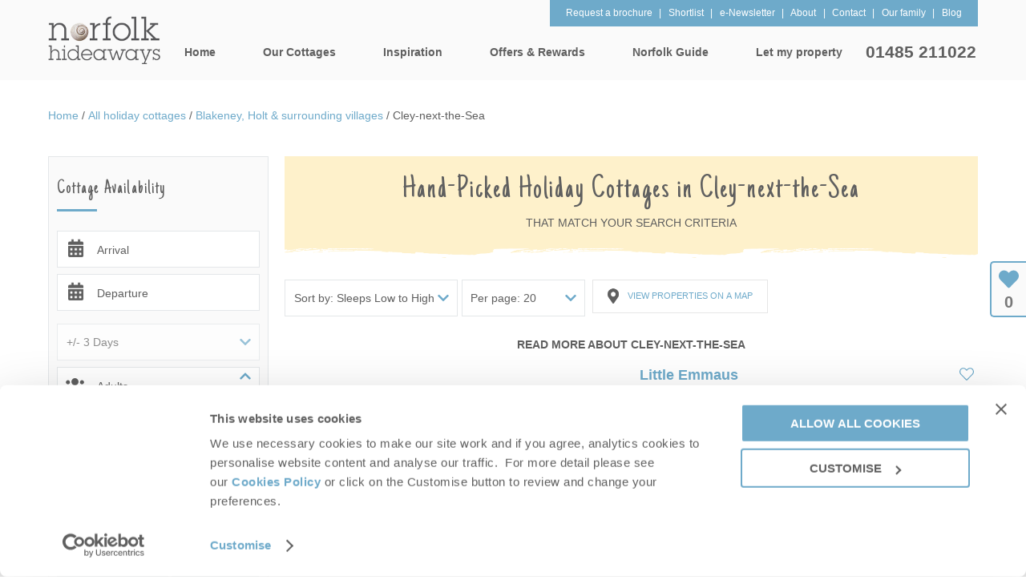

--- FILE ---
content_type: text/html; charset=utf-8
request_url: https://www.norfolkhideaways.co.uk/blakeney-holt-surrounding-villages/cley-next-the-sea-holiday-cottages
body_size: 529296
content:


<!DOCTYPE html>

<html>
<head><script type="text/javascript">window.NREUM||(NREUM={});NREUM.info = {"beacon":"bam.nr-data.net","errorBeacon":"bam.nr-data.net","licenseKey":"71bb3c1e64","applicationID":"658700596","transactionName":"MlYBMEMDWERTVkMPXQscIjdhTUZFXUVSFEYcHhABUBBVXxxURBZK","queueTime":0,"applicationTime":88,"agent":"","atts":""}</script><script type="text/javascript">(window.NREUM||(NREUM={})).init={privacy:{cookies_enabled:true},ajax:{deny_list:["bam.nr-data.net"]},feature_flags:["soft_nav"],distributed_tracing:{enabled:true}};(window.NREUM||(NREUM={})).loader_config={agentID:"718287368",accountID:"416986",trustKey:"416986",xpid:"UAcBWF5VGwUFXFZSBwQOUA==",licenseKey:"71bb3c1e64",applicationID:"658700596",browserID:"718287368"};;/*! For license information please see nr-loader-spa-1.308.0.min.js.LICENSE.txt */
(()=>{var e,t,r={384:(e,t,r)=>{"use strict";r.d(t,{NT:()=>a,US:()=>u,Zm:()=>o,bQ:()=>d,dV:()=>c,pV:()=>l});var n=r(6154),i=r(1863),s=r(1910);const a={beacon:"bam.nr-data.net",errorBeacon:"bam.nr-data.net"};function o(){return n.gm.NREUM||(n.gm.NREUM={}),void 0===n.gm.newrelic&&(n.gm.newrelic=n.gm.NREUM),n.gm.NREUM}function c(){let e=o();return e.o||(e.o={ST:n.gm.setTimeout,SI:n.gm.setImmediate||n.gm.setInterval,CT:n.gm.clearTimeout,XHR:n.gm.XMLHttpRequest,REQ:n.gm.Request,EV:n.gm.Event,PR:n.gm.Promise,MO:n.gm.MutationObserver,FETCH:n.gm.fetch,WS:n.gm.WebSocket},(0,s.i)(...Object.values(e.o))),e}function d(e,t){let r=o();r.initializedAgents??={},t.initializedAt={ms:(0,i.t)(),date:new Date},r.initializedAgents[e]=t}function u(e,t){o()[e]=t}function l(){return function(){let e=o();const t=e.info||{};e.info={beacon:a.beacon,errorBeacon:a.errorBeacon,...t}}(),function(){let e=o();const t=e.init||{};e.init={...t}}(),c(),function(){let e=o();const t=e.loader_config||{};e.loader_config={...t}}(),o()}},782:(e,t,r)=>{"use strict";r.d(t,{T:()=>n});const n=r(860).K7.pageViewTiming},860:(e,t,r)=>{"use strict";r.d(t,{$J:()=>u,K7:()=>c,P3:()=>d,XX:()=>i,Yy:()=>o,df:()=>s,qY:()=>n,v4:()=>a});const n="events",i="jserrors",s="browser/blobs",a="rum",o="browser/logs",c={ajax:"ajax",genericEvents:"generic_events",jserrors:i,logging:"logging",metrics:"metrics",pageAction:"page_action",pageViewEvent:"page_view_event",pageViewTiming:"page_view_timing",sessionReplay:"session_replay",sessionTrace:"session_trace",softNav:"soft_navigations",spa:"spa"},d={[c.pageViewEvent]:1,[c.pageViewTiming]:2,[c.metrics]:3,[c.jserrors]:4,[c.spa]:5,[c.ajax]:6,[c.sessionTrace]:7,[c.softNav]:8,[c.sessionReplay]:9,[c.logging]:10,[c.genericEvents]:11},u={[c.pageViewEvent]:a,[c.pageViewTiming]:n,[c.ajax]:n,[c.spa]:n,[c.softNav]:n,[c.metrics]:i,[c.jserrors]:i,[c.sessionTrace]:s,[c.sessionReplay]:s,[c.logging]:o,[c.genericEvents]:"ins"}},944:(e,t,r)=>{"use strict";r.d(t,{R:()=>i});var n=r(3241);function i(e,t){"function"==typeof console.debug&&(console.debug("New Relic Warning: https://github.com/newrelic/newrelic-browser-agent/blob/main/docs/warning-codes.md#".concat(e),t),(0,n.W)({agentIdentifier:null,drained:null,type:"data",name:"warn",feature:"warn",data:{code:e,secondary:t}}))}},993:(e,t,r)=>{"use strict";r.d(t,{A$:()=>s,ET:()=>a,TZ:()=>o,p_:()=>i});var n=r(860);const i={ERROR:"ERROR",WARN:"WARN",INFO:"INFO",DEBUG:"DEBUG",TRACE:"TRACE"},s={OFF:0,ERROR:1,WARN:2,INFO:3,DEBUG:4,TRACE:5},a="log",o=n.K7.logging},1541:(e,t,r)=>{"use strict";r.d(t,{U:()=>i,f:()=>n});const n={MFE:"MFE",BA:"BA"};function i(e,t){if(2!==t?.harvestEndpointVersion)return{};const r=t.agentRef.runtime.appMetadata.agents[0].entityGuid;return e?{"source.id":e.id,"source.name":e.name,"source.type":e.type,"parent.id":e.parent?.id||r,"parent.type":e.parent?.type||n.BA}:{"entity.guid":r,appId:t.agentRef.info.applicationID}}},1687:(e,t,r)=>{"use strict";r.d(t,{Ak:()=>d,Ze:()=>h,x3:()=>u});var n=r(3241),i=r(7836),s=r(3606),a=r(860),o=r(2646);const c={};function d(e,t){const r={staged:!1,priority:a.P3[t]||0};l(e),c[e].get(t)||c[e].set(t,r)}function u(e,t){e&&c[e]&&(c[e].get(t)&&c[e].delete(t),p(e,t,!1),c[e].size&&f(e))}function l(e){if(!e)throw new Error("agentIdentifier required");c[e]||(c[e]=new Map)}function h(e="",t="feature",r=!1){if(l(e),!e||!c[e].get(t)||r)return p(e,t);c[e].get(t).staged=!0,f(e)}function f(e){const t=Array.from(c[e]);t.every(([e,t])=>t.staged)&&(t.sort((e,t)=>e[1].priority-t[1].priority),t.forEach(([t])=>{c[e].delete(t),p(e,t)}))}function p(e,t,r=!0){const a=e?i.ee.get(e):i.ee,c=s.i.handlers;if(!a.aborted&&a.backlog&&c){if((0,n.W)({agentIdentifier:e,type:"lifecycle",name:"drain",feature:t}),r){const e=a.backlog[t],r=c[t];if(r){for(let t=0;e&&t<e.length;++t)g(e[t],r);Object.entries(r).forEach(([e,t])=>{Object.values(t||{}).forEach(t=>{t[0]?.on&&t[0]?.context()instanceof o.y&&t[0].on(e,t[1])})})}}a.isolatedBacklog||delete c[t],a.backlog[t]=null,a.emit("drain-"+t,[])}}function g(e,t){var r=e[1];Object.values(t[r]||{}).forEach(t=>{var r=e[0];if(t[0]===r){var n=t[1],i=e[3],s=e[2];n.apply(i,s)}})}},1738:(e,t,r)=>{"use strict";r.d(t,{U:()=>f,Y:()=>h});var n=r(3241),i=r(9908),s=r(1863),a=r(944),o=r(5701),c=r(3969),d=r(8362),u=r(860),l=r(4261);function h(e,t,r,s){const h=s||r;!h||h[e]&&h[e]!==d.d.prototype[e]||(h[e]=function(){(0,i.p)(c.xV,["API/"+e+"/called"],void 0,u.K7.metrics,r.ee),(0,n.W)({agentIdentifier:r.agentIdentifier,drained:!!o.B?.[r.agentIdentifier],type:"data",name:"api",feature:l.Pl+e,data:{}});try{return t.apply(this,arguments)}catch(e){(0,a.R)(23,e)}})}function f(e,t,r,n,a){const o=e.info;null===r?delete o.jsAttributes[t]:o.jsAttributes[t]=r,(a||null===r)&&(0,i.p)(l.Pl+n,[(0,s.t)(),t,r],void 0,"session",e.ee)}},1741:(e,t,r)=>{"use strict";r.d(t,{W:()=>s});var n=r(944),i=r(4261);class s{#e(e,...t){if(this[e]!==s.prototype[e])return this[e](...t);(0,n.R)(35,e)}addPageAction(e,t){return this.#e(i.hG,e,t)}register(e){return this.#e(i.eY,e)}recordCustomEvent(e,t){return this.#e(i.fF,e,t)}setPageViewName(e,t){return this.#e(i.Fw,e,t)}setCustomAttribute(e,t,r){return this.#e(i.cD,e,t,r)}noticeError(e,t){return this.#e(i.o5,e,t)}setUserId(e,t=!1){return this.#e(i.Dl,e,t)}setApplicationVersion(e){return this.#e(i.nb,e)}setErrorHandler(e){return this.#e(i.bt,e)}addRelease(e,t){return this.#e(i.k6,e,t)}log(e,t){return this.#e(i.$9,e,t)}start(){return this.#e(i.d3)}finished(e){return this.#e(i.BL,e)}recordReplay(){return this.#e(i.CH)}pauseReplay(){return this.#e(i.Tb)}addToTrace(e){return this.#e(i.U2,e)}setCurrentRouteName(e){return this.#e(i.PA,e)}interaction(e){return this.#e(i.dT,e)}wrapLogger(e,t,r){return this.#e(i.Wb,e,t,r)}measure(e,t){return this.#e(i.V1,e,t)}consent(e){return this.#e(i.Pv,e)}}},1863:(e,t,r)=>{"use strict";function n(){return Math.floor(performance.now())}r.d(t,{t:()=>n})},1910:(e,t,r)=>{"use strict";r.d(t,{i:()=>s});var n=r(944);const i=new Map;function s(...e){return e.every(e=>{if(i.has(e))return i.get(e);const t="function"==typeof e?e.toString():"",r=t.includes("[native code]"),s=t.includes("nrWrapper");return r||s||(0,n.R)(64,e?.name||t),i.set(e,r),r})}},2555:(e,t,r)=>{"use strict";r.d(t,{D:()=>o,f:()=>a});var n=r(384),i=r(8122);const s={beacon:n.NT.beacon,errorBeacon:n.NT.errorBeacon,licenseKey:void 0,applicationID:void 0,sa:void 0,queueTime:void 0,applicationTime:void 0,ttGuid:void 0,user:void 0,account:void 0,product:void 0,extra:void 0,jsAttributes:{},userAttributes:void 0,atts:void 0,transactionName:void 0,tNamePlain:void 0};function a(e){try{return!!e.licenseKey&&!!e.errorBeacon&&!!e.applicationID}catch(e){return!1}}const o=e=>(0,i.a)(e,s)},2614:(e,t,r)=>{"use strict";r.d(t,{BB:()=>a,H3:()=>n,g:()=>d,iL:()=>c,tS:()=>o,uh:()=>i,wk:()=>s});const n="NRBA",i="SESSION",s=144e5,a=18e5,o={STARTED:"session-started",PAUSE:"session-pause",RESET:"session-reset",RESUME:"session-resume",UPDATE:"session-update"},c={SAME_TAB:"same-tab",CROSS_TAB:"cross-tab"},d={OFF:0,FULL:1,ERROR:2}},2646:(e,t,r)=>{"use strict";r.d(t,{y:()=>n});class n{constructor(e){this.contextId=e}}},2843:(e,t,r)=>{"use strict";r.d(t,{G:()=>s,u:()=>i});var n=r(3878);function i(e,t=!1,r,i){(0,n.DD)("visibilitychange",function(){if(t)return void("hidden"===document.visibilityState&&e());e(document.visibilityState)},r,i)}function s(e,t,r){(0,n.sp)("pagehide",e,t,r)}},3241:(e,t,r)=>{"use strict";r.d(t,{W:()=>s});var n=r(6154);const i="newrelic";function s(e={}){try{n.gm.dispatchEvent(new CustomEvent(i,{detail:e}))}catch(e){}}},3304:(e,t,r)=>{"use strict";r.d(t,{A:()=>s});var n=r(7836);const i=()=>{const e=new WeakSet;return(t,r)=>{if("object"==typeof r&&null!==r){if(e.has(r))return;e.add(r)}return r}};function s(e){try{return JSON.stringify(e,i())??""}catch(e){try{n.ee.emit("internal-error",[e])}catch(e){}return""}}},3333:(e,t,r)=>{"use strict";r.d(t,{$v:()=>u,TZ:()=>n,Xh:()=>c,Zp:()=>i,kd:()=>d,mq:()=>o,nf:()=>a,qN:()=>s});const n=r(860).K7.genericEvents,i=["auxclick","click","copy","keydown","paste","scrollend"],s=["focus","blur"],a=4,o=1e3,c=2e3,d=["PageAction","UserAction","BrowserPerformance"],u={RESOURCES:"experimental.resources",REGISTER:"register"}},3434:(e,t,r)=>{"use strict";r.d(t,{Jt:()=>s,YM:()=>d});var n=r(7836),i=r(5607);const s="nr@original:".concat(i.W),a=50;var o=Object.prototype.hasOwnProperty,c=!1;function d(e,t){return e||(e=n.ee),r.inPlace=function(e,t,n,i,s){n||(n="");const a="-"===n.charAt(0);for(let o=0;o<t.length;o++){const c=t[o],d=e[c];l(d)||(e[c]=r(d,a?c+n:n,i,c,s))}},r.flag=s,r;function r(t,r,n,c,d){return l(t)?t:(r||(r=""),nrWrapper[s]=t,function(e,t,r){if(Object.defineProperty&&Object.keys)try{return Object.keys(e).forEach(function(r){Object.defineProperty(t,r,{get:function(){return e[r]},set:function(t){return e[r]=t,t}})}),t}catch(e){u([e],r)}for(var n in e)o.call(e,n)&&(t[n]=e[n])}(t,nrWrapper,e),nrWrapper);function nrWrapper(){var s,o,l,h;let f;try{o=this,s=[...arguments],l="function"==typeof n?n(s,o):n||{}}catch(t){u([t,"",[s,o,c],l],e)}i(r+"start",[s,o,c],l,d);const p=performance.now();let g;try{return h=t.apply(o,s),g=performance.now(),h}catch(e){throw g=performance.now(),i(r+"err",[s,o,e],l,d),f=e,f}finally{const e=g-p,t={start:p,end:g,duration:e,isLongTask:e>=a,methodName:c,thrownError:f};t.isLongTask&&i("long-task",[t,o],l,d),i(r+"end",[s,o,h],l,d)}}}function i(r,n,i,s){if(!c||t){var a=c;c=!0;try{e.emit(r,n,i,t,s)}catch(t){u([t,r,n,i],e)}c=a}}}function u(e,t){t||(t=n.ee);try{t.emit("internal-error",e)}catch(e){}}function l(e){return!(e&&"function"==typeof e&&e.apply&&!e[s])}},3606:(e,t,r)=>{"use strict";r.d(t,{i:()=>s});var n=r(9908);s.on=a;var i=s.handlers={};function s(e,t,r,s){a(s||n.d,i,e,t,r)}function a(e,t,r,i,s){s||(s="feature"),e||(e=n.d);var a=t[s]=t[s]||{};(a[r]=a[r]||[]).push([e,i])}},3738:(e,t,r)=>{"use strict";r.d(t,{He:()=>i,Kp:()=>o,Lc:()=>d,Rz:()=>u,TZ:()=>n,bD:()=>s,d3:()=>a,jx:()=>l,sl:()=>h,uP:()=>c});const n=r(860).K7.sessionTrace,i="bstResource",s="resource",a="-start",o="-end",c="fn"+a,d="fn"+o,u="pushState",l=1e3,h=3e4},3785:(e,t,r)=>{"use strict";r.d(t,{R:()=>c,b:()=>d});var n=r(9908),i=r(1863),s=r(860),a=r(3969),o=r(993);function c(e,t,r={},c=o.p_.INFO,d=!0,u,l=(0,i.t)()){(0,n.p)(a.xV,["API/logging/".concat(c.toLowerCase(),"/called")],void 0,s.K7.metrics,e),(0,n.p)(o.ET,[l,t,r,c,d,u],void 0,s.K7.logging,e)}function d(e){return"string"==typeof e&&Object.values(o.p_).some(t=>t===e.toUpperCase().trim())}},3878:(e,t,r)=>{"use strict";function n(e,t){return{capture:e,passive:!1,signal:t}}function i(e,t,r=!1,i){window.addEventListener(e,t,n(r,i))}function s(e,t,r=!1,i){document.addEventListener(e,t,n(r,i))}r.d(t,{DD:()=>s,jT:()=>n,sp:()=>i})},3962:(e,t,r)=>{"use strict";r.d(t,{AM:()=>a,O2:()=>l,OV:()=>s,Qu:()=>h,TZ:()=>c,ih:()=>f,pP:()=>o,t1:()=>u,tC:()=>i,wD:()=>d});var n=r(860);const i=["click","keydown","submit"],s="popstate",a="api",o="initialPageLoad",c=n.K7.softNav,d=5e3,u=500,l={INITIAL_PAGE_LOAD:"",ROUTE_CHANGE:1,UNSPECIFIED:2},h={INTERACTION:1,AJAX:2,CUSTOM_END:3,CUSTOM_TRACER:4},f={IP:"in progress",PF:"pending finish",FIN:"finished",CAN:"cancelled"}},3969:(e,t,r)=>{"use strict";r.d(t,{TZ:()=>n,XG:()=>o,rs:()=>i,xV:()=>a,z_:()=>s});const n=r(860).K7.metrics,i="sm",s="cm",a="storeSupportabilityMetrics",o="storeEventMetrics"},4234:(e,t,r)=>{"use strict";r.d(t,{W:()=>s});var n=r(7836),i=r(1687);class s{constructor(e,t){this.agentIdentifier=e,this.ee=n.ee.get(e),this.featureName=t,this.blocked=!1}deregisterDrain(){(0,i.x3)(this.agentIdentifier,this.featureName)}}},4261:(e,t,r)=>{"use strict";r.d(t,{$9:()=>u,BL:()=>c,CH:()=>p,Dl:()=>R,Fw:()=>w,PA:()=>v,Pl:()=>n,Pv:()=>A,Tb:()=>h,U2:()=>a,V1:()=>E,Wb:()=>T,bt:()=>y,cD:()=>b,d3:()=>x,dT:()=>d,eY:()=>g,fF:()=>f,hG:()=>s,hw:()=>i,k6:()=>o,nb:()=>m,o5:()=>l});const n="api-",i=n+"ixn-",s="addPageAction",a="addToTrace",o="addRelease",c="finished",d="interaction",u="log",l="noticeError",h="pauseReplay",f="recordCustomEvent",p="recordReplay",g="register",m="setApplicationVersion",v="setCurrentRouteName",b="setCustomAttribute",y="setErrorHandler",w="setPageViewName",R="setUserId",x="start",T="wrapLogger",E="measure",A="consent"},5205:(e,t,r)=>{"use strict";r.d(t,{j:()=>S});var n=r(384),i=r(1741);var s=r(2555),a=r(3333);const o=e=>{if(!e||"string"!=typeof e)return!1;try{document.createDocumentFragment().querySelector(e)}catch{return!1}return!0};var c=r(2614),d=r(944),u=r(8122);const l="[data-nr-mask]",h=e=>(0,u.a)(e,(()=>{const e={feature_flags:[],experimental:{allow_registered_children:!1,resources:!1},mask_selector:"*",block_selector:"[data-nr-block]",mask_input_options:{color:!1,date:!1,"datetime-local":!1,email:!1,month:!1,number:!1,range:!1,search:!1,tel:!1,text:!1,time:!1,url:!1,week:!1,textarea:!1,select:!1,password:!0}};return{ajax:{deny_list:void 0,block_internal:!0,enabled:!0,autoStart:!0},api:{get allow_registered_children(){return e.feature_flags.includes(a.$v.REGISTER)||e.experimental.allow_registered_children},set allow_registered_children(t){e.experimental.allow_registered_children=t},duplicate_registered_data:!1},browser_consent_mode:{enabled:!1},distributed_tracing:{enabled:void 0,exclude_newrelic_header:void 0,cors_use_newrelic_header:void 0,cors_use_tracecontext_headers:void 0,allowed_origins:void 0},get feature_flags(){return e.feature_flags},set feature_flags(t){e.feature_flags=t},generic_events:{enabled:!0,autoStart:!0},harvest:{interval:30},jserrors:{enabled:!0,autoStart:!0},logging:{enabled:!0,autoStart:!0},metrics:{enabled:!0,autoStart:!0},obfuscate:void 0,page_action:{enabled:!0},page_view_event:{enabled:!0,autoStart:!0},page_view_timing:{enabled:!0,autoStart:!0},performance:{capture_marks:!1,capture_measures:!1,capture_detail:!0,resources:{get enabled(){return e.feature_flags.includes(a.$v.RESOURCES)||e.experimental.resources},set enabled(t){e.experimental.resources=t},asset_types:[],first_party_domains:[],ignore_newrelic:!0}},privacy:{cookies_enabled:!0},proxy:{assets:void 0,beacon:void 0},session:{expiresMs:c.wk,inactiveMs:c.BB},session_replay:{autoStart:!0,enabled:!1,preload:!1,sampling_rate:10,error_sampling_rate:100,collect_fonts:!1,inline_images:!1,fix_stylesheets:!0,mask_all_inputs:!0,get mask_text_selector(){return e.mask_selector},set mask_text_selector(t){o(t)?e.mask_selector="".concat(t,",").concat(l):""===t||null===t?e.mask_selector=l:(0,d.R)(5,t)},get block_class(){return"nr-block"},get ignore_class(){return"nr-ignore"},get mask_text_class(){return"nr-mask"},get block_selector(){return e.block_selector},set block_selector(t){o(t)?e.block_selector+=",".concat(t):""!==t&&(0,d.R)(6,t)},get mask_input_options(){return e.mask_input_options},set mask_input_options(t){t&&"object"==typeof t?e.mask_input_options={...t,password:!0}:(0,d.R)(7,t)}},session_trace:{enabled:!0,autoStart:!0},soft_navigations:{enabled:!0,autoStart:!0},spa:{enabled:!0,autoStart:!0},ssl:void 0,user_actions:{enabled:!0,elementAttributes:["id","className","tagName","type"]}}})());var f=r(6154),p=r(9324);let g=0;const m={buildEnv:p.F3,distMethod:p.Xs,version:p.xv,originTime:f.WN},v={consented:!1},b={appMetadata:{},get consented(){return this.session?.state?.consent||v.consented},set consented(e){v.consented=e},customTransaction:void 0,denyList:void 0,disabled:!1,harvester:void 0,isolatedBacklog:!1,isRecording:!1,loaderType:void 0,maxBytes:3e4,obfuscator:void 0,onerror:void 0,ptid:void 0,releaseIds:{},session:void 0,timeKeeper:void 0,registeredEntities:[],jsAttributesMetadata:{bytes:0},get harvestCount(){return++g}},y=e=>{const t=(0,u.a)(e,b),r=Object.keys(m).reduce((e,t)=>(e[t]={value:m[t],writable:!1,configurable:!0,enumerable:!0},e),{});return Object.defineProperties(t,r)};var w=r(5701);const R=e=>{const t=e.startsWith("http");e+="/",r.p=t?e:"https://"+e};var x=r(7836),T=r(3241);const E={accountID:void 0,trustKey:void 0,agentID:void 0,licenseKey:void 0,applicationID:void 0,xpid:void 0},A=e=>(0,u.a)(e,E),_=new Set;function S(e,t={},r,a){let{init:o,info:c,loader_config:d,runtime:u={},exposed:l=!0}=t;if(!c){const e=(0,n.pV)();o=e.init,c=e.info,d=e.loader_config}e.init=h(o||{}),e.loader_config=A(d||{}),c.jsAttributes??={},f.bv&&(c.jsAttributes.isWorker=!0),e.info=(0,s.D)(c);const p=e.init,g=[c.beacon,c.errorBeacon];_.has(e.agentIdentifier)||(p.proxy.assets&&(R(p.proxy.assets),g.push(p.proxy.assets)),p.proxy.beacon&&g.push(p.proxy.beacon),e.beacons=[...g],function(e){const t=(0,n.pV)();Object.getOwnPropertyNames(i.W.prototype).forEach(r=>{const n=i.W.prototype[r];if("function"!=typeof n||"constructor"===n)return;let s=t[r];e[r]&&!1!==e.exposed&&"micro-agent"!==e.runtime?.loaderType&&(t[r]=(...t)=>{const n=e[r](...t);return s?s(...t):n})})}(e),(0,n.US)("activatedFeatures",w.B)),u.denyList=[...p.ajax.deny_list||[],...p.ajax.block_internal?g:[]],u.ptid=e.agentIdentifier,u.loaderType=r,e.runtime=y(u),_.has(e.agentIdentifier)||(e.ee=x.ee.get(e.agentIdentifier),e.exposed=l,(0,T.W)({agentIdentifier:e.agentIdentifier,drained:!!w.B?.[e.agentIdentifier],type:"lifecycle",name:"initialize",feature:void 0,data:e.config})),_.add(e.agentIdentifier)}},5270:(e,t,r)=>{"use strict";r.d(t,{Aw:()=>a,SR:()=>s,rF:()=>o});var n=r(384),i=r(7767);function s(e){return!!(0,n.dV)().o.MO&&(0,i.V)(e)&&!0===e?.session_trace.enabled}function a(e){return!0===e?.session_replay.preload&&s(e)}function o(e,t){try{if("string"==typeof t?.type){if("password"===t.type.toLowerCase())return"*".repeat(e?.length||0);if(void 0!==t?.dataset?.nrUnmask||t?.classList?.contains("nr-unmask"))return e}}catch(e){}return"string"==typeof e?e.replace(/[\S]/g,"*"):"*".repeat(e?.length||0)}},5289:(e,t,r)=>{"use strict";r.d(t,{GG:()=>a,Qr:()=>c,sB:()=>o});var n=r(3878),i=r(6389);function s(){return"undefined"==typeof document||"complete"===document.readyState}function a(e,t){if(s())return e();const r=(0,i.J)(e),a=setInterval(()=>{s()&&(clearInterval(a),r())},500);(0,n.sp)("load",r,t)}function o(e){if(s())return e();(0,n.DD)("DOMContentLoaded",e)}function c(e){if(s())return e();(0,n.sp)("popstate",e)}},5607:(e,t,r)=>{"use strict";r.d(t,{W:()=>n});const n=(0,r(9566).bz)()},5701:(e,t,r)=>{"use strict";r.d(t,{B:()=>s,t:()=>a});var n=r(3241);const i=new Set,s={};function a(e,t){const r=t.agentIdentifier;s[r]??={},e&&"object"==typeof e&&(i.has(r)||(t.ee.emit("rumresp",[e]),s[r]=e,i.add(r),(0,n.W)({agentIdentifier:r,loaded:!0,drained:!0,type:"lifecycle",name:"load",feature:void 0,data:e})))}},6154:(e,t,r)=>{"use strict";r.d(t,{OF:()=>d,RI:()=>i,WN:()=>h,bv:()=>s,eN:()=>f,gm:()=>a,lR:()=>l,m:()=>c,mw:()=>o,sb:()=>u});var n=r(1863);const i="undefined"!=typeof window&&!!window.document,s="undefined"!=typeof WorkerGlobalScope&&("undefined"!=typeof self&&self instanceof WorkerGlobalScope&&self.navigator instanceof WorkerNavigator||"undefined"!=typeof globalThis&&globalThis instanceof WorkerGlobalScope&&globalThis.navigator instanceof WorkerNavigator),a=i?window:"undefined"!=typeof WorkerGlobalScope&&("undefined"!=typeof self&&self instanceof WorkerGlobalScope&&self||"undefined"!=typeof globalThis&&globalThis instanceof WorkerGlobalScope&&globalThis),o=Boolean("hidden"===a?.document?.visibilityState),c=""+a?.location,d=/iPad|iPhone|iPod/.test(a.navigator?.userAgent),u=d&&"undefined"==typeof SharedWorker,l=(()=>{const e=a.navigator?.userAgent?.match(/Firefox[/\s](\d+\.\d+)/);return Array.isArray(e)&&e.length>=2?+e[1]:0})(),h=Date.now()-(0,n.t)(),f=()=>"undefined"!=typeof PerformanceNavigationTiming&&a?.performance?.getEntriesByType("navigation")?.[0]?.responseStart},6344:(e,t,r)=>{"use strict";r.d(t,{BB:()=>u,Qb:()=>l,TZ:()=>i,Ug:()=>a,Vh:()=>s,_s:()=>o,bc:()=>d,yP:()=>c});var n=r(2614);const i=r(860).K7.sessionReplay,s="errorDuringReplay",a=.12,o={DomContentLoaded:0,Load:1,FullSnapshot:2,IncrementalSnapshot:3,Meta:4,Custom:5},c={[n.g.ERROR]:15e3,[n.g.FULL]:3e5,[n.g.OFF]:0},d={RESET:{message:"Session was reset",sm:"Reset"},IMPORT:{message:"Recorder failed to import",sm:"Import"},TOO_MANY:{message:"429: Too Many Requests",sm:"Too-Many"},TOO_BIG:{message:"Payload was too large",sm:"Too-Big"},CROSS_TAB:{message:"Session Entity was set to OFF on another tab",sm:"Cross-Tab"},ENTITLEMENTS:{message:"Session Replay is not allowed and will not be started",sm:"Entitlement"}},u=5e3,l={API:"api",RESUME:"resume",SWITCH_TO_FULL:"switchToFull",INITIALIZE:"initialize",PRELOAD:"preload"}},6389:(e,t,r)=>{"use strict";function n(e,t=500,r={}){const n=r?.leading||!1;let i;return(...r)=>{n&&void 0===i&&(e.apply(this,r),i=setTimeout(()=>{i=clearTimeout(i)},t)),n||(clearTimeout(i),i=setTimeout(()=>{e.apply(this,r)},t))}}function i(e){let t=!1;return(...r)=>{t||(t=!0,e.apply(this,r))}}r.d(t,{J:()=>i,s:()=>n})},6630:(e,t,r)=>{"use strict";r.d(t,{T:()=>n});const n=r(860).K7.pageViewEvent},6774:(e,t,r)=>{"use strict";r.d(t,{T:()=>n});const n=r(860).K7.jserrors},7295:(e,t,r)=>{"use strict";r.d(t,{Xv:()=>a,gX:()=>i,iW:()=>s});var n=[];function i(e){if(!e||s(e))return!1;if(0===n.length)return!0;if("*"===n[0].hostname)return!1;for(var t=0;t<n.length;t++){var r=n[t];if(r.hostname.test(e.hostname)&&r.pathname.test(e.pathname))return!1}return!0}function s(e){return void 0===e.hostname}function a(e){if(n=[],e&&e.length)for(var t=0;t<e.length;t++){let r=e[t];if(!r)continue;if("*"===r)return void(n=[{hostname:"*"}]);0===r.indexOf("http://")?r=r.substring(7):0===r.indexOf("https://")&&(r=r.substring(8));const i=r.indexOf("/");let s,a;i>0?(s=r.substring(0,i),a=r.substring(i)):(s=r,a="*");let[c]=s.split(":");n.push({hostname:o(c),pathname:o(a,!0)})}}function o(e,t=!1){const r=e.replace(/[.+?^${}()|[\]\\]/g,e=>"\\"+e).replace(/\*/g,".*?");return new RegExp((t?"^":"")+r+"$")}},7485:(e,t,r)=>{"use strict";r.d(t,{D:()=>i});var n=r(6154);function i(e){if(0===(e||"").indexOf("data:"))return{protocol:"data"};try{const t=new URL(e,location.href),r={port:t.port,hostname:t.hostname,pathname:t.pathname,search:t.search,protocol:t.protocol.slice(0,t.protocol.indexOf(":")),sameOrigin:t.protocol===n.gm?.location?.protocol&&t.host===n.gm?.location?.host};return r.port&&""!==r.port||("http:"===t.protocol&&(r.port="80"),"https:"===t.protocol&&(r.port="443")),r.pathname&&""!==r.pathname?r.pathname.startsWith("/")||(r.pathname="/".concat(r.pathname)):r.pathname="/",r}catch(e){return{}}}},7699:(e,t,r)=>{"use strict";r.d(t,{It:()=>s,KC:()=>o,No:()=>i,qh:()=>a});var n=r(860);const i=16e3,s=1e6,a="SESSION_ERROR",o={[n.K7.logging]:!0,[n.K7.genericEvents]:!1,[n.K7.jserrors]:!1,[n.K7.ajax]:!1}},7767:(e,t,r)=>{"use strict";r.d(t,{V:()=>i});var n=r(6154);const i=e=>n.RI&&!0===e?.privacy.cookies_enabled},7836:(e,t,r)=>{"use strict";r.d(t,{P:()=>o,ee:()=>c});var n=r(384),i=r(8990),s=r(2646),a=r(5607);const o="nr@context:".concat(a.W),c=function e(t,r){var n={},a={},u={},l=!1;try{l=16===r.length&&d.initializedAgents?.[r]?.runtime.isolatedBacklog}catch(e){}var h={on:p,addEventListener:p,removeEventListener:function(e,t){var r=n[e];if(!r)return;for(var i=0;i<r.length;i++)r[i]===t&&r.splice(i,1)},emit:function(e,r,n,i,s){!1!==s&&(s=!0);if(c.aborted&&!i)return;t&&s&&t.emit(e,r,n);var o=f(n);g(e).forEach(e=>{e.apply(o,r)});var d=v()[a[e]];d&&d.push([h,e,r,o]);return o},get:m,listeners:g,context:f,buffer:function(e,t){const r=v();if(t=t||"feature",h.aborted)return;Object.entries(e||{}).forEach(([e,n])=>{a[n]=t,t in r||(r[t]=[])})},abort:function(){h._aborted=!0,Object.keys(h.backlog).forEach(e=>{delete h.backlog[e]})},isBuffering:function(e){return!!v()[a[e]]},debugId:r,backlog:l?{}:t&&"object"==typeof t.backlog?t.backlog:{},isolatedBacklog:l};return Object.defineProperty(h,"aborted",{get:()=>{let e=h._aborted||!1;return e||(t&&(e=t.aborted),e)}}),h;function f(e){return e&&e instanceof s.y?e:e?(0,i.I)(e,o,()=>new s.y(o)):new s.y(o)}function p(e,t){n[e]=g(e).concat(t)}function g(e){return n[e]||[]}function m(t){return u[t]=u[t]||e(h,t)}function v(){return h.backlog}}(void 0,"globalEE"),d=(0,n.Zm)();d.ee||(d.ee=c)},8122:(e,t,r)=>{"use strict";r.d(t,{a:()=>i});var n=r(944);function i(e,t){try{if(!e||"object"!=typeof e)return(0,n.R)(3);if(!t||"object"!=typeof t)return(0,n.R)(4);const r=Object.create(Object.getPrototypeOf(t),Object.getOwnPropertyDescriptors(t)),s=0===Object.keys(r).length?e:r;for(let a in s)if(void 0!==e[a])try{if(null===e[a]){r[a]=null;continue}Array.isArray(e[a])&&Array.isArray(t[a])?r[a]=Array.from(new Set([...e[a],...t[a]])):"object"==typeof e[a]&&"object"==typeof t[a]?r[a]=i(e[a],t[a]):r[a]=e[a]}catch(e){r[a]||(0,n.R)(1,e)}return r}catch(e){(0,n.R)(2,e)}}},8139:(e,t,r)=>{"use strict";r.d(t,{u:()=>h});var n=r(7836),i=r(3434),s=r(8990),a=r(6154);const o={},c=a.gm.XMLHttpRequest,d="addEventListener",u="removeEventListener",l="nr@wrapped:".concat(n.P);function h(e){var t=function(e){return(e||n.ee).get("events")}(e);if(o[t.debugId]++)return t;o[t.debugId]=1;var r=(0,i.YM)(t,!0);function h(e){r.inPlace(e,[d,u],"-",p)}function p(e,t){return e[1]}return"getPrototypeOf"in Object&&(a.RI&&f(document,h),c&&f(c.prototype,h),f(a.gm,h)),t.on(d+"-start",function(e,t){var n=e[1];if(null!==n&&("function"==typeof n||"object"==typeof n)&&"newrelic"!==e[0]){var i=(0,s.I)(n,l,function(){var e={object:function(){if("function"!=typeof n.handleEvent)return;return n.handleEvent.apply(n,arguments)},function:n}[typeof n];return e?r(e,"fn-",null,e.name||"anonymous"):n});this.wrapped=e[1]=i}}),t.on(u+"-start",function(e){e[1]=this.wrapped||e[1]}),t}function f(e,t,...r){let n=e;for(;"object"==typeof n&&!Object.prototype.hasOwnProperty.call(n,d);)n=Object.getPrototypeOf(n);n&&t(n,...r)}},8362:(e,t,r)=>{"use strict";r.d(t,{d:()=>s});var n=r(9566),i=r(1741);class s extends i.W{agentIdentifier=(0,n.LA)(16)}},8374:(e,t,r)=>{r.nc=(()=>{try{return document?.currentScript?.nonce}catch(e){}return""})()},8990:(e,t,r)=>{"use strict";r.d(t,{I:()=>i});var n=Object.prototype.hasOwnProperty;function i(e,t,r){if(n.call(e,t))return e[t];var i=r();if(Object.defineProperty&&Object.keys)try{return Object.defineProperty(e,t,{value:i,writable:!0,enumerable:!1}),i}catch(e){}return e[t]=i,i}},9119:(e,t,r)=>{"use strict";r.d(t,{L:()=>s});var n=/([^?#]*)[^#]*(#[^?]*|$).*/,i=/([^?#]*)().*/;function s(e,t){return e?e.replace(t?n:i,"$1$2"):e}},9300:(e,t,r)=>{"use strict";r.d(t,{T:()=>n});const n=r(860).K7.ajax},9324:(e,t,r)=>{"use strict";r.d(t,{AJ:()=>a,F3:()=>i,Xs:()=>s,Yq:()=>o,xv:()=>n});const n="1.308.0",i="PROD",s="CDN",a="@newrelic/rrweb",o="1.0.1"},9566:(e,t,r)=>{"use strict";r.d(t,{LA:()=>o,ZF:()=>c,bz:()=>a,el:()=>d});var n=r(6154);const i="xxxxxxxx-xxxx-4xxx-yxxx-xxxxxxxxxxxx";function s(e,t){return e?15&e[t]:16*Math.random()|0}function a(){const e=n.gm?.crypto||n.gm?.msCrypto;let t,r=0;return e&&e.getRandomValues&&(t=e.getRandomValues(new Uint8Array(30))),i.split("").map(e=>"x"===e?s(t,r++).toString(16):"y"===e?(3&s()|8).toString(16):e).join("")}function o(e){const t=n.gm?.crypto||n.gm?.msCrypto;let r,i=0;t&&t.getRandomValues&&(r=t.getRandomValues(new Uint8Array(e)));const a=[];for(var o=0;o<e;o++)a.push(s(r,i++).toString(16));return a.join("")}function c(){return o(16)}function d(){return o(32)}},9908:(e,t,r)=>{"use strict";r.d(t,{d:()=>n,p:()=>i});var n=r(7836).ee.get("handle");function i(e,t,r,i,s){s?(s.buffer([e],i),s.emit(e,t,r)):(n.buffer([e],i),n.emit(e,t,r))}}},n={};function i(e){var t=n[e];if(void 0!==t)return t.exports;var s=n[e]={exports:{}};return r[e](s,s.exports,i),s.exports}i.m=r,i.d=(e,t)=>{for(var r in t)i.o(t,r)&&!i.o(e,r)&&Object.defineProperty(e,r,{enumerable:!0,get:t[r]})},i.f={},i.e=e=>Promise.all(Object.keys(i.f).reduce((t,r)=>(i.f[r](e,t),t),[])),i.u=e=>({212:"nr-spa-compressor",249:"nr-spa-recorder",478:"nr-spa"}[e]+"-1.308.0.min.js"),i.o=(e,t)=>Object.prototype.hasOwnProperty.call(e,t),e={},t="NRBA-1.308.0.PROD:",i.l=(r,n,s,a)=>{if(e[r])e[r].push(n);else{var o,c;if(void 0!==s)for(var d=document.getElementsByTagName("script"),u=0;u<d.length;u++){var l=d[u];if(l.getAttribute("src")==r||l.getAttribute("data-webpack")==t+s){o=l;break}}if(!o){c=!0;var h={478:"sha512-RSfSVnmHk59T/uIPbdSE0LPeqcEdF4/+XhfJdBuccH5rYMOEZDhFdtnh6X6nJk7hGpzHd9Ujhsy7lZEz/ORYCQ==",249:"sha512-ehJXhmntm85NSqW4MkhfQqmeKFulra3klDyY0OPDUE+sQ3GokHlPh1pmAzuNy//3j4ac6lzIbmXLvGQBMYmrkg==",212:"sha512-B9h4CR46ndKRgMBcK+j67uSR2RCnJfGefU+A7FrgR/k42ovXy5x/MAVFiSvFxuVeEk/pNLgvYGMp1cBSK/G6Fg=="};(o=document.createElement("script")).charset="utf-8",i.nc&&o.setAttribute("nonce",i.nc),o.setAttribute("data-webpack",t+s),o.src=r,0!==o.src.indexOf(window.location.origin+"/")&&(o.crossOrigin="anonymous"),h[a]&&(o.integrity=h[a])}e[r]=[n];var f=(t,n)=>{o.onerror=o.onload=null,clearTimeout(p);var i=e[r];if(delete e[r],o.parentNode&&o.parentNode.removeChild(o),i&&i.forEach(e=>e(n)),t)return t(n)},p=setTimeout(f.bind(null,void 0,{type:"timeout",target:o}),12e4);o.onerror=f.bind(null,o.onerror),o.onload=f.bind(null,o.onload),c&&document.head.appendChild(o)}},i.r=e=>{"undefined"!=typeof Symbol&&Symbol.toStringTag&&Object.defineProperty(e,Symbol.toStringTag,{value:"Module"}),Object.defineProperty(e,"__esModule",{value:!0})},i.p="https://js-agent.newrelic.com/",(()=>{var e={38:0,788:0};i.f.j=(t,r)=>{var n=i.o(e,t)?e[t]:void 0;if(0!==n)if(n)r.push(n[2]);else{var s=new Promise((r,i)=>n=e[t]=[r,i]);r.push(n[2]=s);var a=i.p+i.u(t),o=new Error;i.l(a,r=>{if(i.o(e,t)&&(0!==(n=e[t])&&(e[t]=void 0),n)){var s=r&&("load"===r.type?"missing":r.type),a=r&&r.target&&r.target.src;o.message="Loading chunk "+t+" failed: ("+s+": "+a+")",o.name="ChunkLoadError",o.type=s,o.request=a,n[1](o)}},"chunk-"+t,t)}};var t=(t,r)=>{var n,s,[a,o,c]=r,d=0;if(a.some(t=>0!==e[t])){for(n in o)i.o(o,n)&&(i.m[n]=o[n]);if(c)c(i)}for(t&&t(r);d<a.length;d++)s=a[d],i.o(e,s)&&e[s]&&e[s][0](),e[s]=0},r=self["webpackChunk:NRBA-1.308.0.PROD"]=self["webpackChunk:NRBA-1.308.0.PROD"]||[];r.forEach(t.bind(null,0)),r.push=t.bind(null,r.push.bind(r))})(),(()=>{"use strict";i(8374);var e=i(8362),t=i(860);const r=Object.values(t.K7);var n=i(5205);var s=i(9908),a=i(1863),o=i(4261),c=i(1738);var d=i(1687),u=i(4234),l=i(5289),h=i(6154),f=i(944),p=i(5270),g=i(7767),m=i(6389),v=i(7699);class b extends u.W{constructor(e,t){super(e.agentIdentifier,t),this.agentRef=e,this.abortHandler=void 0,this.featAggregate=void 0,this.loadedSuccessfully=void 0,this.onAggregateImported=new Promise(e=>{this.loadedSuccessfully=e}),this.deferred=Promise.resolve(),!1===e.init[this.featureName].autoStart?this.deferred=new Promise((t,r)=>{this.ee.on("manual-start-all",(0,m.J)(()=>{(0,d.Ak)(e.agentIdentifier,this.featureName),t()}))}):(0,d.Ak)(e.agentIdentifier,t)}importAggregator(e,t,r={}){if(this.featAggregate)return;const n=async()=>{let n;await this.deferred;try{if((0,g.V)(e.init)){const{setupAgentSession:t}=await i.e(478).then(i.bind(i,8766));n=t(e)}}catch(e){(0,f.R)(20,e),this.ee.emit("internal-error",[e]),(0,s.p)(v.qh,[e],void 0,this.featureName,this.ee)}try{if(!this.#t(this.featureName,n,e.init))return(0,d.Ze)(this.agentIdentifier,this.featureName),void this.loadedSuccessfully(!1);const{Aggregate:i}=await t();this.featAggregate=new i(e,r),e.runtime.harvester.initializedAggregates.push(this.featAggregate),this.loadedSuccessfully(!0)}catch(e){(0,f.R)(34,e),this.abortHandler?.(),(0,d.Ze)(this.agentIdentifier,this.featureName,!0),this.loadedSuccessfully(!1),this.ee&&this.ee.abort()}};h.RI?(0,l.GG)(()=>n(),!0):n()}#t(e,r,n){if(this.blocked)return!1;switch(e){case t.K7.sessionReplay:return(0,p.SR)(n)&&!!r;case t.K7.sessionTrace:return!!r;default:return!0}}}var y=i(6630),w=i(2614),R=i(3241);class x extends b{static featureName=y.T;constructor(e){var t;super(e,y.T),this.setupInspectionEvents(e.agentIdentifier),t=e,(0,c.Y)(o.Fw,function(e,r){"string"==typeof e&&("/"!==e.charAt(0)&&(e="/"+e),t.runtime.customTransaction=(r||"http://custom.transaction")+e,(0,s.p)(o.Pl+o.Fw,[(0,a.t)()],void 0,void 0,t.ee))},t),this.importAggregator(e,()=>i.e(478).then(i.bind(i,2467)))}setupInspectionEvents(e){const t=(t,r)=>{t&&(0,R.W)({agentIdentifier:e,timeStamp:t.timeStamp,loaded:"complete"===t.target.readyState,type:"window",name:r,data:t.target.location+""})};(0,l.sB)(e=>{t(e,"DOMContentLoaded")}),(0,l.GG)(e=>{t(e,"load")}),(0,l.Qr)(e=>{t(e,"navigate")}),this.ee.on(w.tS.UPDATE,(t,r)=>{(0,R.W)({agentIdentifier:e,type:"lifecycle",name:"session",data:r})})}}var T=i(384);class E extends e.d{constructor(e){var t;(super(),h.gm)?(this.features={},(0,T.bQ)(this.agentIdentifier,this),this.desiredFeatures=new Set(e.features||[]),this.desiredFeatures.add(x),(0,n.j)(this,e,e.loaderType||"agent"),t=this,(0,c.Y)(o.cD,function(e,r,n=!1){if("string"==typeof e){if(["string","number","boolean"].includes(typeof r)||null===r)return(0,c.U)(t,e,r,o.cD,n);(0,f.R)(40,typeof r)}else(0,f.R)(39,typeof e)},t),function(e){(0,c.Y)(o.Dl,function(t,r=!1){if("string"!=typeof t&&null!==t)return void(0,f.R)(41,typeof t);const n=e.info.jsAttributes["enduser.id"];r&&null!=n&&n!==t?(0,s.p)(o.Pl+"setUserIdAndResetSession",[t],void 0,"session",e.ee):(0,c.U)(e,"enduser.id",t,o.Dl,!0)},e)}(this),function(e){(0,c.Y)(o.nb,function(t){if("string"==typeof t||null===t)return(0,c.U)(e,"application.version",t,o.nb,!1);(0,f.R)(42,typeof t)},e)}(this),function(e){(0,c.Y)(o.d3,function(){e.ee.emit("manual-start-all")},e)}(this),function(e){(0,c.Y)(o.Pv,function(t=!0){if("boolean"==typeof t){if((0,s.p)(o.Pl+o.Pv,[t],void 0,"session",e.ee),e.runtime.consented=t,t){const t=e.features.page_view_event;t.onAggregateImported.then(e=>{const r=t.featAggregate;e&&!r.sentRum&&r.sendRum()})}}else(0,f.R)(65,typeof t)},e)}(this),this.run()):(0,f.R)(21)}get config(){return{info:this.info,init:this.init,loader_config:this.loader_config,runtime:this.runtime}}get api(){return this}run(){try{const e=function(e){const t={};return r.forEach(r=>{t[r]=!!e[r]?.enabled}),t}(this.init),n=[...this.desiredFeatures];n.sort((e,r)=>t.P3[e.featureName]-t.P3[r.featureName]),n.forEach(r=>{if(!e[r.featureName]&&r.featureName!==t.K7.pageViewEvent)return;if(r.featureName===t.K7.spa)return void(0,f.R)(67);const n=function(e){switch(e){case t.K7.ajax:return[t.K7.jserrors];case t.K7.sessionTrace:return[t.K7.ajax,t.K7.pageViewEvent];case t.K7.sessionReplay:return[t.K7.sessionTrace];case t.K7.pageViewTiming:return[t.K7.pageViewEvent];default:return[]}}(r.featureName).filter(e=>!(e in this.features));n.length>0&&(0,f.R)(36,{targetFeature:r.featureName,missingDependencies:n}),this.features[r.featureName]=new r(this)})}catch(e){(0,f.R)(22,e);for(const e in this.features)this.features[e].abortHandler?.();const t=(0,T.Zm)();delete t.initializedAgents[this.agentIdentifier]?.features,delete this.sharedAggregator;return t.ee.get(this.agentIdentifier).abort(),!1}}}var A=i(2843),_=i(782);class S extends b{static featureName=_.T;constructor(e){super(e,_.T),h.RI&&((0,A.u)(()=>(0,s.p)("docHidden",[(0,a.t)()],void 0,_.T,this.ee),!0),(0,A.G)(()=>(0,s.p)("winPagehide",[(0,a.t)()],void 0,_.T,this.ee)),this.importAggregator(e,()=>i.e(478).then(i.bind(i,9917))))}}var O=i(3969);class I extends b{static featureName=O.TZ;constructor(e){super(e,O.TZ),h.RI&&document.addEventListener("securitypolicyviolation",e=>{(0,s.p)(O.xV,["Generic/CSPViolation/Detected"],void 0,this.featureName,this.ee)}),this.importAggregator(e,()=>i.e(478).then(i.bind(i,6555)))}}var N=i(6774),P=i(3878),k=i(3304);class D{constructor(e,t,r,n,i){this.name="UncaughtError",this.message="string"==typeof e?e:(0,k.A)(e),this.sourceURL=t,this.line=r,this.column=n,this.__newrelic=i}}function C(e){return M(e)?e:new D(void 0!==e?.message?e.message:e,e?.filename||e?.sourceURL,e?.lineno||e?.line,e?.colno||e?.col,e?.__newrelic,e?.cause)}function j(e){const t="Unhandled Promise Rejection: ";if(!e?.reason)return;if(M(e.reason)){try{e.reason.message.startsWith(t)||(e.reason.message=t+e.reason.message)}catch(e){}return C(e.reason)}const r=C(e.reason);return(r.message||"").startsWith(t)||(r.message=t+r.message),r}function L(e){if(e.error instanceof SyntaxError&&!/:\d+$/.test(e.error.stack?.trim())){const t=new D(e.message,e.filename,e.lineno,e.colno,e.error.__newrelic,e.cause);return t.name=SyntaxError.name,t}return M(e.error)?e.error:C(e)}function M(e){return e instanceof Error&&!!e.stack}function H(e,r,n,i,o=(0,a.t)()){"string"==typeof e&&(e=new Error(e)),(0,s.p)("err",[e,o,!1,r,n.runtime.isRecording,void 0,i],void 0,t.K7.jserrors,n.ee),(0,s.p)("uaErr",[],void 0,t.K7.genericEvents,n.ee)}var B=i(1541),K=i(993),W=i(3785);function U(e,{customAttributes:t={},level:r=K.p_.INFO}={},n,i,s=(0,a.t)()){(0,W.R)(n.ee,e,t,r,!1,i,s)}function F(e,r,n,i,c=(0,a.t)()){(0,s.p)(o.Pl+o.hG,[c,e,r,i],void 0,t.K7.genericEvents,n.ee)}function V(e,r,n,i,c=(0,a.t)()){const{start:d,end:u,customAttributes:l}=r||{},h={customAttributes:l||{}};if("object"!=typeof h.customAttributes||"string"!=typeof e||0===e.length)return void(0,f.R)(57);const p=(e,t)=>null==e?t:"number"==typeof e?e:e instanceof PerformanceMark?e.startTime:Number.NaN;if(h.start=p(d,0),h.end=p(u,c),Number.isNaN(h.start)||Number.isNaN(h.end))(0,f.R)(57);else{if(h.duration=h.end-h.start,!(h.duration<0))return(0,s.p)(o.Pl+o.V1,[h,e,i],void 0,t.K7.genericEvents,n.ee),h;(0,f.R)(58)}}function G(e,r={},n,i,c=(0,a.t)()){(0,s.p)(o.Pl+o.fF,[c,e,r,i],void 0,t.K7.genericEvents,n.ee)}function z(e){(0,c.Y)(o.eY,function(t){return Y(e,t)},e)}function Y(e,r,n){(0,f.R)(54,"newrelic.register"),r||={},r.type=B.f.MFE,r.licenseKey||=e.info.licenseKey,r.blocked=!1,r.parent=n||{},Array.isArray(r.tags)||(r.tags=[]);const i={};r.tags.forEach(e=>{"name"!==e&&"id"!==e&&(i["source.".concat(e)]=!0)}),r.isolated??=!0;let o=()=>{};const c=e.runtime.registeredEntities;if(!r.isolated){const e=c.find(({metadata:{target:{id:e}}})=>e===r.id&&!r.isolated);if(e)return e}const d=e=>{r.blocked=!0,o=e};function u(e){return"string"==typeof e&&!!e.trim()&&e.trim().length<501||"number"==typeof e}e.init.api.allow_registered_children||d((0,m.J)(()=>(0,f.R)(55))),u(r.id)&&u(r.name)||d((0,m.J)(()=>(0,f.R)(48,r)));const l={addPageAction:(t,n={})=>g(F,[t,{...i,...n},e],r),deregister:()=>{d((0,m.J)(()=>(0,f.R)(68)))},log:(t,n={})=>g(U,[t,{...n,customAttributes:{...i,...n.customAttributes||{}}},e],r),measure:(t,n={})=>g(V,[t,{...n,customAttributes:{...i,...n.customAttributes||{}}},e],r),noticeError:(t,n={})=>g(H,[t,{...i,...n},e],r),register:(t={})=>g(Y,[e,t],l.metadata.target),recordCustomEvent:(t,n={})=>g(G,[t,{...i,...n},e],r),setApplicationVersion:e=>p("application.version",e),setCustomAttribute:(e,t)=>p(e,t),setUserId:e=>p("enduser.id",e),metadata:{customAttributes:i,target:r}},h=()=>(r.blocked&&o(),r.blocked);h()||c.push(l);const p=(e,t)=>{h()||(i[e]=t)},g=(r,n,i)=>{if(h())return;const o=(0,a.t)();(0,s.p)(O.xV,["API/register/".concat(r.name,"/called")],void 0,t.K7.metrics,e.ee);try{if(e.init.api.duplicate_registered_data&&"register"!==r.name){let e=n;if(n[1]instanceof Object){const t={"child.id":i.id,"child.type":i.type};e="customAttributes"in n[1]?[n[0],{...n[1],customAttributes:{...n[1].customAttributes,...t}},...n.slice(2)]:[n[0],{...n[1],...t},...n.slice(2)]}r(...e,void 0,o)}return r(...n,i,o)}catch(e){(0,f.R)(50,e)}};return l}class Z extends b{static featureName=N.T;constructor(e){var t;super(e,N.T),t=e,(0,c.Y)(o.o5,(e,r)=>H(e,r,t),t),function(e){(0,c.Y)(o.bt,function(t){e.runtime.onerror=t},e)}(e),function(e){let t=0;(0,c.Y)(o.k6,function(e,r){++t>10||(this.runtime.releaseIds[e.slice(-200)]=(""+r).slice(-200))},e)}(e),z(e);try{this.removeOnAbort=new AbortController}catch(e){}this.ee.on("internal-error",(t,r)=>{this.abortHandler&&(0,s.p)("ierr",[C(t),(0,a.t)(),!0,{},e.runtime.isRecording,r],void 0,this.featureName,this.ee)}),h.gm.addEventListener("unhandledrejection",t=>{this.abortHandler&&(0,s.p)("err",[j(t),(0,a.t)(),!1,{unhandledPromiseRejection:1},e.runtime.isRecording],void 0,this.featureName,this.ee)},(0,P.jT)(!1,this.removeOnAbort?.signal)),h.gm.addEventListener("error",t=>{this.abortHandler&&(0,s.p)("err",[L(t),(0,a.t)(),!1,{},e.runtime.isRecording],void 0,this.featureName,this.ee)},(0,P.jT)(!1,this.removeOnAbort?.signal)),this.abortHandler=this.#r,this.importAggregator(e,()=>i.e(478).then(i.bind(i,2176)))}#r(){this.removeOnAbort?.abort(),this.abortHandler=void 0}}var q=i(8990);let X=1;function J(e){const t=typeof e;return!e||"object"!==t&&"function"!==t?-1:e===h.gm?0:(0,q.I)(e,"nr@id",function(){return X++})}function Q(e){if("string"==typeof e&&e.length)return e.length;if("object"==typeof e){if("undefined"!=typeof ArrayBuffer&&e instanceof ArrayBuffer&&e.byteLength)return e.byteLength;if("undefined"!=typeof Blob&&e instanceof Blob&&e.size)return e.size;if(!("undefined"!=typeof FormData&&e instanceof FormData))try{return(0,k.A)(e).length}catch(e){return}}}var ee=i(8139),te=i(7836),re=i(3434);const ne={},ie=["open","send"];function se(e){var t=e||te.ee;const r=function(e){return(e||te.ee).get("xhr")}(t);if(void 0===h.gm.XMLHttpRequest)return r;if(ne[r.debugId]++)return r;ne[r.debugId]=1,(0,ee.u)(t);var n=(0,re.YM)(r),i=h.gm.XMLHttpRequest,s=h.gm.MutationObserver,a=h.gm.Promise,o=h.gm.setInterval,c="readystatechange",d=["onload","onerror","onabort","onloadstart","onloadend","onprogress","ontimeout"],u=[],l=h.gm.XMLHttpRequest=function(e){const t=new i(e),s=r.context(t);try{r.emit("new-xhr",[t],s),t.addEventListener(c,(a=s,function(){var e=this;e.readyState>3&&!a.resolved&&(a.resolved=!0,r.emit("xhr-resolved",[],e)),n.inPlace(e,d,"fn-",y)}),(0,P.jT)(!1))}catch(e){(0,f.R)(15,e);try{r.emit("internal-error",[e])}catch(e){}}var a;return t};function p(e,t){n.inPlace(t,["onreadystatechange"],"fn-",y)}if(function(e,t){for(var r in e)t[r]=e[r]}(i,l),l.prototype=i.prototype,n.inPlace(l.prototype,ie,"-xhr-",y),r.on("send-xhr-start",function(e,t){p(e,t),function(e){u.push(e),s&&(g?g.then(b):o?o(b):(m=-m,v.data=m))}(t)}),r.on("open-xhr-start",p),s){var g=a&&a.resolve();if(!o&&!a){var m=1,v=document.createTextNode(m);new s(b).observe(v,{characterData:!0})}}else t.on("fn-end",function(e){e[0]&&e[0].type===c||b()});function b(){for(var e=0;e<u.length;e++)p(0,u[e]);u.length&&(u=[])}function y(e,t){return t}return r}var ae="fetch-",oe=ae+"body-",ce=["arrayBuffer","blob","json","text","formData"],de=h.gm.Request,ue=h.gm.Response,le="prototype";const he={};function fe(e){const t=function(e){return(e||te.ee).get("fetch")}(e);if(!(de&&ue&&h.gm.fetch))return t;if(he[t.debugId]++)return t;function r(e,r,n){var i=e[r];"function"==typeof i&&(e[r]=function(){var e,r=[...arguments],s={};t.emit(n+"before-start",[r],s),s[te.P]&&s[te.P].dt&&(e=s[te.P].dt);var a=i.apply(this,r);return t.emit(n+"start",[r,e],a),a.then(function(e){return t.emit(n+"end",[null,e],a),e},function(e){throw t.emit(n+"end",[e],a),e})})}return he[t.debugId]=1,ce.forEach(e=>{r(de[le],e,oe),r(ue[le],e,oe)}),r(h.gm,"fetch",ae),t.on(ae+"end",function(e,r){var n=this;if(r){var i=r.headers.get("content-length");null!==i&&(n.rxSize=i),t.emit(ae+"done",[null,r],n)}else t.emit(ae+"done",[e],n)}),t}var pe=i(7485),ge=i(9566);class me{constructor(e){this.agentRef=e}generateTracePayload(e){const t=this.agentRef.loader_config;if(!this.shouldGenerateTrace(e)||!t)return null;var r=(t.accountID||"").toString()||null,n=(t.agentID||"").toString()||null,i=(t.trustKey||"").toString()||null;if(!r||!n)return null;var s=(0,ge.ZF)(),a=(0,ge.el)(),o=Date.now(),c={spanId:s,traceId:a,timestamp:o};return(e.sameOrigin||this.isAllowedOrigin(e)&&this.useTraceContextHeadersForCors())&&(c.traceContextParentHeader=this.generateTraceContextParentHeader(s,a),c.traceContextStateHeader=this.generateTraceContextStateHeader(s,o,r,n,i)),(e.sameOrigin&&!this.excludeNewrelicHeader()||!e.sameOrigin&&this.isAllowedOrigin(e)&&this.useNewrelicHeaderForCors())&&(c.newrelicHeader=this.generateTraceHeader(s,a,o,r,n,i)),c}generateTraceContextParentHeader(e,t){return"00-"+t+"-"+e+"-01"}generateTraceContextStateHeader(e,t,r,n,i){return i+"@nr=0-1-"+r+"-"+n+"-"+e+"----"+t}generateTraceHeader(e,t,r,n,i,s){if(!("function"==typeof h.gm?.btoa))return null;var a={v:[0,1],d:{ty:"Browser",ac:n,ap:i,id:e,tr:t,ti:r}};return s&&n!==s&&(a.d.tk=s),btoa((0,k.A)(a))}shouldGenerateTrace(e){return this.agentRef.init?.distributed_tracing?.enabled&&this.isAllowedOrigin(e)}isAllowedOrigin(e){var t=!1;const r=this.agentRef.init?.distributed_tracing;if(e.sameOrigin)t=!0;else if(r?.allowed_origins instanceof Array)for(var n=0;n<r.allowed_origins.length;n++){var i=(0,pe.D)(r.allowed_origins[n]);if(e.hostname===i.hostname&&e.protocol===i.protocol&&e.port===i.port){t=!0;break}}return t}excludeNewrelicHeader(){var e=this.agentRef.init?.distributed_tracing;return!!e&&!!e.exclude_newrelic_header}useNewrelicHeaderForCors(){var e=this.agentRef.init?.distributed_tracing;return!!e&&!1!==e.cors_use_newrelic_header}useTraceContextHeadersForCors(){var e=this.agentRef.init?.distributed_tracing;return!!e&&!!e.cors_use_tracecontext_headers}}var ve=i(9300),be=i(7295);function ye(e){return"string"==typeof e?e:e instanceof(0,T.dV)().o.REQ?e.url:h.gm?.URL&&e instanceof URL?e.href:void 0}var we=["load","error","abort","timeout"],Re=we.length,xe=(0,T.dV)().o.REQ,Te=(0,T.dV)().o.XHR;const Ee="X-NewRelic-App-Data";class Ae extends b{static featureName=ve.T;constructor(e){super(e,ve.T),this.dt=new me(e),this.handler=(e,t,r,n)=>(0,s.p)(e,t,r,n,this.ee);try{const e={xmlhttprequest:"xhr",fetch:"fetch",beacon:"beacon"};h.gm?.performance?.getEntriesByType("resource").forEach(r=>{if(r.initiatorType in e&&0!==r.responseStatus){const n={status:r.responseStatus},i={rxSize:r.transferSize,duration:Math.floor(r.duration),cbTime:0};_e(n,r.name),this.handler("xhr",[n,i,r.startTime,r.responseEnd,e[r.initiatorType]],void 0,t.K7.ajax)}})}catch(e){}fe(this.ee),se(this.ee),function(e,r,n,i){function o(e){var t=this;t.totalCbs=0,t.called=0,t.cbTime=0,t.end=T,t.ended=!1,t.xhrGuids={},t.lastSize=null,t.loadCaptureCalled=!1,t.params=this.params||{},t.metrics=this.metrics||{},t.latestLongtaskEnd=0,e.addEventListener("load",function(r){E(t,e)},(0,P.jT)(!1)),h.lR||e.addEventListener("progress",function(e){t.lastSize=e.loaded},(0,P.jT)(!1))}function c(e){this.params={method:e[0]},_e(this,e[1]),this.metrics={}}function d(t,r){e.loader_config.xpid&&this.sameOrigin&&r.setRequestHeader("X-NewRelic-ID",e.loader_config.xpid);var n=i.generateTracePayload(this.parsedOrigin);if(n){var s=!1;n.newrelicHeader&&(r.setRequestHeader("newrelic",n.newrelicHeader),s=!0),n.traceContextParentHeader&&(r.setRequestHeader("traceparent",n.traceContextParentHeader),n.traceContextStateHeader&&r.setRequestHeader("tracestate",n.traceContextStateHeader),s=!0),s&&(this.dt=n)}}function u(e,t){var n=this.metrics,i=e[0],s=this;if(n&&i){var o=Q(i);o&&(n.txSize=o)}this.startTime=(0,a.t)(),this.body=i,this.listener=function(e){try{"abort"!==e.type||s.loadCaptureCalled||(s.params.aborted=!0),("load"!==e.type||s.called===s.totalCbs&&(s.onloadCalled||"function"!=typeof t.onload)&&"function"==typeof s.end)&&s.end(t)}catch(e){try{r.emit("internal-error",[e])}catch(e){}}};for(var c=0;c<Re;c++)t.addEventListener(we[c],this.listener,(0,P.jT)(!1))}function l(e,t,r){this.cbTime+=e,t?this.onloadCalled=!0:this.called+=1,this.called!==this.totalCbs||!this.onloadCalled&&"function"==typeof r.onload||"function"!=typeof this.end||this.end(r)}function f(e,t){var r=""+J(e)+!!t;this.xhrGuids&&!this.xhrGuids[r]&&(this.xhrGuids[r]=!0,this.totalCbs+=1)}function p(e,t){var r=""+J(e)+!!t;this.xhrGuids&&this.xhrGuids[r]&&(delete this.xhrGuids[r],this.totalCbs-=1)}function g(){this.endTime=(0,a.t)()}function m(e,t){t instanceof Te&&"load"===e[0]&&r.emit("xhr-load-added",[e[1],e[2]],t)}function v(e,t){t instanceof Te&&"load"===e[0]&&r.emit("xhr-load-removed",[e[1],e[2]],t)}function b(e,t,r){t instanceof Te&&("onload"===r&&(this.onload=!0),("load"===(e[0]&&e[0].type)||this.onload)&&(this.xhrCbStart=(0,a.t)()))}function y(e,t){this.xhrCbStart&&r.emit("xhr-cb-time",[(0,a.t)()-this.xhrCbStart,this.onload,t],t)}function w(e){var t,r=e[1]||{};if("string"==typeof e[0]?0===(t=e[0]).length&&h.RI&&(t=""+h.gm.location.href):e[0]&&e[0].url?t=e[0].url:h.gm?.URL&&e[0]&&e[0]instanceof URL?t=e[0].href:"function"==typeof e[0].toString&&(t=e[0].toString()),"string"==typeof t&&0!==t.length){t&&(this.parsedOrigin=(0,pe.D)(t),this.sameOrigin=this.parsedOrigin.sameOrigin);var n=i.generateTracePayload(this.parsedOrigin);if(n&&(n.newrelicHeader||n.traceContextParentHeader))if(e[0]&&e[0].headers)o(e[0].headers,n)&&(this.dt=n);else{var s={};for(var a in r)s[a]=r[a];s.headers=new Headers(r.headers||{}),o(s.headers,n)&&(this.dt=n),e.length>1?e[1]=s:e.push(s)}}function o(e,t){var r=!1;return t.newrelicHeader&&(e.set("newrelic",t.newrelicHeader),r=!0),t.traceContextParentHeader&&(e.set("traceparent",t.traceContextParentHeader),t.traceContextStateHeader&&e.set("tracestate",t.traceContextStateHeader),r=!0),r}}function R(e,t){this.params={},this.metrics={},this.startTime=(0,a.t)(),this.dt=t,e.length>=1&&(this.target=e[0]),e.length>=2&&(this.opts=e[1]);var r=this.opts||{},n=this.target;_e(this,ye(n));var i=(""+(n&&n instanceof xe&&n.method||r.method||"GET")).toUpperCase();this.params.method=i,this.body=r.body,this.txSize=Q(r.body)||0}function x(e,r){if(this.endTime=(0,a.t)(),this.params||(this.params={}),(0,be.iW)(this.params))return;let i;this.params.status=r?r.status:0,"string"==typeof this.rxSize&&this.rxSize.length>0&&(i=+this.rxSize);const s={txSize:this.txSize,rxSize:i,duration:(0,a.t)()-this.startTime};n("xhr",[this.params,s,this.startTime,this.endTime,"fetch"],this,t.K7.ajax)}function T(e){const r=this.params,i=this.metrics;if(!this.ended){this.ended=!0;for(let t=0;t<Re;t++)e.removeEventListener(we[t],this.listener,!1);r.aborted||(0,be.iW)(r)||(i.duration=(0,a.t)()-this.startTime,this.loadCaptureCalled||4!==e.readyState?null==r.status&&(r.status=0):E(this,e),i.cbTime=this.cbTime,n("xhr",[r,i,this.startTime,this.endTime,"xhr"],this,t.K7.ajax))}}function E(e,n){e.params.status=n.status;var i=function(e,t){var r=e.responseType;return"json"===r&&null!==t?t:"arraybuffer"===r||"blob"===r||"json"===r?Q(e.response):"text"===r||""===r||void 0===r?Q(e.responseText):void 0}(n,e.lastSize);if(i&&(e.metrics.rxSize=i),e.sameOrigin&&n.getAllResponseHeaders().indexOf(Ee)>=0){var a=n.getResponseHeader(Ee);a&&((0,s.p)(O.rs,["Ajax/CrossApplicationTracing/Header/Seen"],void 0,t.K7.metrics,r),e.params.cat=a.split(", ").pop())}e.loadCaptureCalled=!0}r.on("new-xhr",o),r.on("open-xhr-start",c),r.on("open-xhr-end",d),r.on("send-xhr-start",u),r.on("xhr-cb-time",l),r.on("xhr-load-added",f),r.on("xhr-load-removed",p),r.on("xhr-resolved",g),r.on("addEventListener-end",m),r.on("removeEventListener-end",v),r.on("fn-end",y),r.on("fetch-before-start",w),r.on("fetch-start",R),r.on("fn-start",b),r.on("fetch-done",x)}(e,this.ee,this.handler,this.dt),this.importAggregator(e,()=>i.e(478).then(i.bind(i,3845)))}}function _e(e,t){var r=(0,pe.D)(t),n=e.params||e;n.hostname=r.hostname,n.port=r.port,n.protocol=r.protocol,n.host=r.hostname+":"+r.port,n.pathname=r.pathname,e.parsedOrigin=r,e.sameOrigin=r.sameOrigin}const Se={},Oe=["pushState","replaceState"];function Ie(e){const t=function(e){return(e||te.ee).get("history")}(e);return!h.RI||Se[t.debugId]++||(Se[t.debugId]=1,(0,re.YM)(t).inPlace(window.history,Oe,"-")),t}var Ne=i(3738);function Pe(e){(0,c.Y)(o.BL,function(r=Date.now()){const n=r-h.WN;n<0&&(0,f.R)(62,r),(0,s.p)(O.XG,[o.BL,{time:n}],void 0,t.K7.metrics,e.ee),e.addToTrace({name:o.BL,start:r,origin:"nr"}),(0,s.p)(o.Pl+o.hG,[n,o.BL],void 0,t.K7.genericEvents,e.ee)},e)}const{He:ke,bD:De,d3:Ce,Kp:je,TZ:Le,Lc:Me,uP:He,Rz:Be}=Ne;class Ke extends b{static featureName=Le;constructor(e){var r;super(e,Le),r=e,(0,c.Y)(o.U2,function(e){if(!(e&&"object"==typeof e&&e.name&&e.start))return;const n={n:e.name,s:e.start-h.WN,e:(e.end||e.start)-h.WN,o:e.origin||"",t:"api"};n.s<0||n.e<0||n.e<n.s?(0,f.R)(61,{start:n.s,end:n.e}):(0,s.p)("bstApi",[n],void 0,t.K7.sessionTrace,r.ee)},r),Pe(e);if(!(0,g.V)(e.init))return void this.deregisterDrain();const n=this.ee;let d;Ie(n),this.eventsEE=(0,ee.u)(n),this.eventsEE.on(He,function(e,t){this.bstStart=(0,a.t)()}),this.eventsEE.on(Me,function(e,r){(0,s.p)("bst",[e[0],r,this.bstStart,(0,a.t)()],void 0,t.K7.sessionTrace,n)}),n.on(Be+Ce,function(e){this.time=(0,a.t)(),this.startPath=location.pathname+location.hash}),n.on(Be+je,function(e){(0,s.p)("bstHist",[location.pathname+location.hash,this.startPath,this.time],void 0,t.K7.sessionTrace,n)});try{d=new PerformanceObserver(e=>{const r=e.getEntries();(0,s.p)(ke,[r],void 0,t.K7.sessionTrace,n)}),d.observe({type:De,buffered:!0})}catch(e){}this.importAggregator(e,()=>i.e(478).then(i.bind(i,6974)),{resourceObserver:d})}}var We=i(6344);class Ue extends b{static featureName=We.TZ;#n;recorder;constructor(e){var r;let n;super(e,We.TZ),r=e,(0,c.Y)(o.CH,function(){(0,s.p)(o.CH,[],void 0,t.K7.sessionReplay,r.ee)},r),function(e){(0,c.Y)(o.Tb,function(){(0,s.p)(o.Tb,[],void 0,t.K7.sessionReplay,e.ee)},e)}(e);try{n=JSON.parse(localStorage.getItem("".concat(w.H3,"_").concat(w.uh)))}catch(e){}(0,p.SR)(e.init)&&this.ee.on(o.CH,()=>this.#i()),this.#s(n)&&this.importRecorder().then(e=>{e.startRecording(We.Qb.PRELOAD,n?.sessionReplayMode)}),this.importAggregator(this.agentRef,()=>i.e(478).then(i.bind(i,6167)),this),this.ee.on("err",e=>{this.blocked||this.agentRef.runtime.isRecording&&(this.errorNoticed=!0,(0,s.p)(We.Vh,[e],void 0,this.featureName,this.ee))})}#s(e){return e&&(e.sessionReplayMode===w.g.FULL||e.sessionReplayMode===w.g.ERROR)||(0,p.Aw)(this.agentRef.init)}importRecorder(){return this.recorder?Promise.resolve(this.recorder):(this.#n??=Promise.all([i.e(478),i.e(249)]).then(i.bind(i,4866)).then(({Recorder:e})=>(this.recorder=new e(this),this.recorder)).catch(e=>{throw this.ee.emit("internal-error",[e]),this.blocked=!0,e}),this.#n)}#i(){this.blocked||(this.featAggregate?this.featAggregate.mode!==w.g.FULL&&this.featAggregate.initializeRecording(w.g.FULL,!0,We.Qb.API):this.importRecorder().then(()=>{this.recorder.startRecording(We.Qb.API,w.g.FULL)}))}}var Fe=i(3962);class Ve extends b{static featureName=Fe.TZ;constructor(e){if(super(e,Fe.TZ),function(e){const r=e.ee.get("tracer");function n(){}(0,c.Y)(o.dT,function(e){return(new n).get("object"==typeof e?e:{})},e);const i=n.prototype={createTracer:function(n,i){var o={},c=this,d="function"==typeof i;return(0,s.p)(O.xV,["API/createTracer/called"],void 0,t.K7.metrics,e.ee),function(){if(r.emit((d?"":"no-")+"fn-start",[(0,a.t)(),c,d],o),d)try{return i.apply(this,arguments)}catch(e){const t="string"==typeof e?new Error(e):e;throw r.emit("fn-err",[arguments,this,t],o),t}finally{r.emit("fn-end",[(0,a.t)()],o)}}}};["actionText","setName","setAttribute","save","ignore","onEnd","getContext","end","get"].forEach(r=>{c.Y.apply(this,[r,function(){return(0,s.p)(o.hw+r,[performance.now(),...arguments],this,t.K7.softNav,e.ee),this},e,i])}),(0,c.Y)(o.PA,function(){(0,s.p)(o.hw+"routeName",[performance.now(),...arguments],void 0,t.K7.softNav,e.ee)},e)}(e),!h.RI||!(0,T.dV)().o.MO)return;const r=Ie(this.ee);try{this.removeOnAbort=new AbortController}catch(e){}Fe.tC.forEach(e=>{(0,P.sp)(e,e=>{l(e)},!0,this.removeOnAbort?.signal)});const n=()=>(0,s.p)("newURL",[(0,a.t)(),""+window.location],void 0,this.featureName,this.ee);r.on("pushState-end",n),r.on("replaceState-end",n),(0,P.sp)(Fe.OV,e=>{l(e),(0,s.p)("newURL",[e.timeStamp,""+window.location],void 0,this.featureName,this.ee)},!0,this.removeOnAbort?.signal);let d=!1;const u=new((0,T.dV)().o.MO)((e,t)=>{d||(d=!0,requestAnimationFrame(()=>{(0,s.p)("newDom",[(0,a.t)()],void 0,this.featureName,this.ee),d=!1}))}),l=(0,m.s)(e=>{"loading"!==document.readyState&&((0,s.p)("newUIEvent",[e],void 0,this.featureName,this.ee),u.observe(document.body,{attributes:!0,childList:!0,subtree:!0,characterData:!0}))},100,{leading:!0});this.abortHandler=function(){this.removeOnAbort?.abort(),u.disconnect(),this.abortHandler=void 0},this.importAggregator(e,()=>i.e(478).then(i.bind(i,4393)),{domObserver:u})}}var Ge=i(3333),ze=i(9119);const Ye={},Ze=new Set;function qe(e){return"string"==typeof e?{type:"string",size:(new TextEncoder).encode(e).length}:e instanceof ArrayBuffer?{type:"ArrayBuffer",size:e.byteLength}:e instanceof Blob?{type:"Blob",size:e.size}:e instanceof DataView?{type:"DataView",size:e.byteLength}:ArrayBuffer.isView(e)?{type:"TypedArray",size:e.byteLength}:{type:"unknown",size:0}}class Xe{constructor(e,t){this.timestamp=(0,a.t)(),this.currentUrl=(0,ze.L)(window.location.href),this.socketId=(0,ge.LA)(8),this.requestedUrl=(0,ze.L)(e),this.requestedProtocols=Array.isArray(t)?t.join(","):t||"",this.openedAt=void 0,this.protocol=void 0,this.extensions=void 0,this.binaryType=void 0,this.messageOrigin=void 0,this.messageCount=0,this.messageBytes=0,this.messageBytesMin=0,this.messageBytesMax=0,this.messageTypes=void 0,this.sendCount=0,this.sendBytes=0,this.sendBytesMin=0,this.sendBytesMax=0,this.sendTypes=void 0,this.closedAt=void 0,this.closeCode=void 0,this.closeReason="unknown",this.closeWasClean=void 0,this.connectedDuration=0,this.hasErrors=void 0}}class $e extends b{static featureName=Ge.TZ;constructor(e){super(e,Ge.TZ);const r=e.init.feature_flags.includes("websockets"),n=[e.init.page_action.enabled,e.init.performance.capture_marks,e.init.performance.capture_measures,e.init.performance.resources.enabled,e.init.user_actions.enabled,r];var d;let u,l;if(d=e,(0,c.Y)(o.hG,(e,t)=>F(e,t,d),d),function(e){(0,c.Y)(o.fF,(t,r)=>G(t,r,e),e)}(e),Pe(e),z(e),function(e){(0,c.Y)(o.V1,(t,r)=>V(t,r,e),e)}(e),r&&(l=function(e){if(!(0,T.dV)().o.WS)return e;const t=e.get("websockets");if(Ye[t.debugId]++)return t;Ye[t.debugId]=1,(0,A.G)(()=>{const e=(0,a.t)();Ze.forEach(r=>{r.nrData.closedAt=e,r.nrData.closeCode=1001,r.nrData.closeReason="Page navigating away",r.nrData.closeWasClean=!1,r.nrData.openedAt&&(r.nrData.connectedDuration=e-r.nrData.openedAt),t.emit("ws",[r.nrData],r)})});class r extends WebSocket{static name="WebSocket";static toString(){return"function WebSocket() { [native code] }"}toString(){return"[object WebSocket]"}get[Symbol.toStringTag](){return r.name}#a(e){(e.__newrelic??={}).socketId=this.nrData.socketId,this.nrData.hasErrors??=!0}constructor(...e){super(...e),this.nrData=new Xe(e[0],e[1]),this.addEventListener("open",()=>{this.nrData.openedAt=(0,a.t)(),["protocol","extensions","binaryType"].forEach(e=>{this.nrData[e]=this[e]}),Ze.add(this)}),this.addEventListener("message",e=>{const{type:t,size:r}=qe(e.data);this.nrData.messageOrigin??=(0,ze.L)(e.origin),this.nrData.messageCount++,this.nrData.messageBytes+=r,this.nrData.messageBytesMin=Math.min(this.nrData.messageBytesMin||1/0,r),this.nrData.messageBytesMax=Math.max(this.nrData.messageBytesMax,r),(this.nrData.messageTypes??"").includes(t)||(this.nrData.messageTypes=this.nrData.messageTypes?"".concat(this.nrData.messageTypes,",").concat(t):t)}),this.addEventListener("close",e=>{this.nrData.closedAt=(0,a.t)(),this.nrData.closeCode=e.code,e.reason&&(this.nrData.closeReason=e.reason),this.nrData.closeWasClean=e.wasClean,this.nrData.connectedDuration=this.nrData.closedAt-this.nrData.openedAt,Ze.delete(this),t.emit("ws",[this.nrData],this)})}addEventListener(e,t,...r){const n=this,i="function"==typeof t?function(...e){try{return t.apply(this,e)}catch(e){throw n.#a(e),e}}:t?.handleEvent?{handleEvent:function(...e){try{return t.handleEvent.apply(t,e)}catch(e){throw n.#a(e),e}}}:t;return super.addEventListener(e,i,...r)}send(e){if(this.readyState===WebSocket.OPEN){const{type:t,size:r}=qe(e);this.nrData.sendCount++,this.nrData.sendBytes+=r,this.nrData.sendBytesMin=Math.min(this.nrData.sendBytesMin||1/0,r),this.nrData.sendBytesMax=Math.max(this.nrData.sendBytesMax,r),(this.nrData.sendTypes??"").includes(t)||(this.nrData.sendTypes=this.nrData.sendTypes?"".concat(this.nrData.sendTypes,",").concat(t):t)}try{return super.send(e)}catch(e){throw this.#a(e),e}}close(...e){try{super.close(...e)}catch(e){throw this.#a(e),e}}}return h.gm.WebSocket=r,t}(this.ee)),h.RI){if(fe(this.ee),se(this.ee),u=Ie(this.ee),e.init.user_actions.enabled){function f(t){const r=(0,pe.D)(t);return e.beacons.includes(r.hostname+":"+r.port)}function p(){u.emit("navChange")}Ge.Zp.forEach(e=>(0,P.sp)(e,e=>(0,s.p)("ua",[e],void 0,this.featureName,this.ee),!0)),Ge.qN.forEach(e=>{const t=(0,m.s)(e=>{(0,s.p)("ua",[e],void 0,this.featureName,this.ee)},500,{leading:!0});(0,P.sp)(e,t)}),h.gm.addEventListener("error",()=>{(0,s.p)("uaErr",[],void 0,t.K7.genericEvents,this.ee)},(0,P.jT)(!1,this.removeOnAbort?.signal)),this.ee.on("open-xhr-start",(e,r)=>{f(e[1])||r.addEventListener("readystatechange",()=>{2===r.readyState&&(0,s.p)("uaXhr",[],void 0,t.K7.genericEvents,this.ee)})}),this.ee.on("fetch-start",e=>{e.length>=1&&!f(ye(e[0]))&&(0,s.p)("uaXhr",[],void 0,t.K7.genericEvents,this.ee)}),u.on("pushState-end",p),u.on("replaceState-end",p),window.addEventListener("hashchange",p,(0,P.jT)(!0,this.removeOnAbort?.signal)),window.addEventListener("popstate",p,(0,P.jT)(!0,this.removeOnAbort?.signal))}if(e.init.performance.resources.enabled&&h.gm.PerformanceObserver?.supportedEntryTypes.includes("resource")){new PerformanceObserver(e=>{e.getEntries().forEach(e=>{(0,s.p)("browserPerformance.resource",[e],void 0,this.featureName,this.ee)})}).observe({type:"resource",buffered:!0})}}r&&l.on("ws",e=>{(0,s.p)("ws-complete",[e],void 0,this.featureName,this.ee)});try{this.removeOnAbort=new AbortController}catch(g){}this.abortHandler=()=>{this.removeOnAbort?.abort(),this.abortHandler=void 0},n.some(e=>e)?this.importAggregator(e,()=>i.e(478).then(i.bind(i,8019))):this.deregisterDrain()}}var Je=i(2646);const Qe=new Map;function et(e,t,r,n,i=!0){if("object"!=typeof t||!t||"string"!=typeof r||!r||"function"!=typeof t[r])return(0,f.R)(29);const s=function(e){return(e||te.ee).get("logger")}(e),a=(0,re.YM)(s),o=new Je.y(te.P);o.level=n.level,o.customAttributes=n.customAttributes,o.autoCaptured=i;const c=t[r]?.[re.Jt]||t[r];return Qe.set(c,o),a.inPlace(t,[r],"wrap-logger-",()=>Qe.get(c)),s}var tt=i(1910);class rt extends b{static featureName=K.TZ;constructor(e){var t;super(e,K.TZ),t=e,(0,c.Y)(o.$9,(e,r)=>U(e,r,t),t),function(e){(0,c.Y)(o.Wb,(t,r,{customAttributes:n={},level:i=K.p_.INFO}={})=>{et(e.ee,t,r,{customAttributes:n,level:i},!1)},e)}(e),z(e);const r=this.ee;["log","error","warn","info","debug","trace"].forEach(e=>{(0,tt.i)(h.gm.console[e]),et(r,h.gm.console,e,{level:"log"===e?"info":e})}),this.ee.on("wrap-logger-end",function([e]){const{level:t,customAttributes:n,autoCaptured:i}=this;(0,W.R)(r,e,n,t,i)}),this.importAggregator(e,()=>i.e(478).then(i.bind(i,5288)))}}new E({features:[Ae,x,S,Ke,Ue,I,Z,$e,rt,Ve],loaderType:"spa"})})()})();</script><title>

</title>
      <!-- Google Tag Manager -->
<script>(function (w, d, s, l, i) {
    w[l] = w[l] || []; w[l].push({
        'gtm.start':
            new Date().getTime(), event: 'gtm.js'
    }); var f = d.getElementsByTagName(s)[0],
        j = d.createElement(s), dl = l != 'dataLayer' ? '&l=' + l : ''; j.async = true; j.src =
            'https://www.googletagmanager.com/gtm.js?id=' + i + dl; f.parentNode.insertBefore(j, f);
    })(window, document, 'script', 'dataLayer', 'GTM-TPPMJLQW');</script>
<!-- End Google Tag Manager -->
   
<link rel="preconnect" href="https://cdnjs.cloudflare.com" /><link rel="preconnect" href="https://code.jquery.com" /><link rel="preconnect" href="https://cdn.livechatinc.com" /><link rel="preconnect" href="https://www.google.com" /><link rel="preconnect" href="https://www.gstatic.com" /><link rel="preconnect" href="https://fonts.gstatic.com" /><link rel="preconnect" href="https://fonts.googleapis.com" /><link rel="stylesheet" href="https://fonts.googleapis.com/css2?family=Lato:wght@300;700&amp;family=Martel:wght@200;400;700&amp;family=Just+Another+Hand&amp;family=Quicksand:wght@300;400;500;600;700&amp;display=swap" /><meta name="description" /><meta name="HandheldFriendly" content="True" /><meta name="MobileOptimized" content="320" /><meta name="viewport" content="width=device-width, initial-scale=1.0, minimal-ui, user-scalable=0" /><link rel='apple-touch-icon' sizes='180x180' href='/norfolk-apple-touch-icon.png'><link rel='icon' type='image/png' sizes='32x32' href='/images/norfolk/favicon-32x32.png'><link rel='icon' type='image/png' sizes='16x16' href='/images/norfolk/favicon-16x16.png'><link rel='manifest' href='/images/norfolk/site.webmanifest'><link rel='mask-icon' href='/images/norfolk/safari-pinned-tab.svg' color='#6eaaca'><link rel='shortcut icon' href='/images/norfolk/favicon.ico'><meta name='apple-mobile-web-app-title' content='Norfolk Hideaways'><meta name='application-name' content='Norfolk Hideaways'><meta name='msapplication-TileColor' content='#ffffff'><meta name='msapplication-config' content='/images/norfolk/browserconfig.xml'><meta name='theme-color' content='#6eaaca'><script src='https://code.jquery.com/jquery-3.6.0.min.js' defer type='text/javascript'></script><script src='https://code.jquery.com/jquery-migrate-3.4.0.min.js' defer type='text/javascript'></script><script src='https://code.jquery.com/ui/1.13.3/jquery-ui.min.js' defer type='text/javascript'></script><script src='/assets/a.jquery-validate.min.29122025112203.js' type='text/javascript' defer></script><script src='/assets/a.jquery.mobile.custom.min.29122025112203.js' type='text/javascript' defer></script><script src='/assets/a.jquery.validation.net.webforms.min.29122025112203.js' type='text/javascript' defer></script><script src='/assets/a.owl.carousel.min.29122025112203.js' type='text/javascript' defer></script><script src='/assets/a.owl.carousel2.thumbs.min.29122025112203.js' type='text/javascript' defer></script><script src='/assets/ab.global-functions.29122025112203.js' type='text/javascript' defer></script><script src='/assets/ab.owl.29122025112203.js' type='text/javascript' defer></script><script src='/assets/ac.gtm-data-layers.29122025112203.js' type='text/javascript' defer></script><script src='/assets/accordions.29122025112203.js' type='text/javascript' defer></script><script src='/assets/arrival-guides.29122025112203.js' type='text/javascript' defer></script><script src='/assets/contact-us.29122025112203.js' type='text/javascript' defer></script><script src='/assets/datepickers.29122025112203.js' type='text/javascript' defer></script><script src='/assets/errors.29122025112203.js' type='text/javascript' defer></script><script src='/assets/event-details.29122025112203.js' type='text/javascript' defer></script><script src='/assets/form.29122025112203.js' type='text/javascript' defer></script><script src='/assets/guest-comments.29122025112203.js' type='text/javascript' defer></script><script src='/assets/guest-details.29122025112203.js' type='text/javascript' defer></script><script src='/assets/home.29122025112203.js' type='text/javascript' defer></script><script src='/assets/interactive-guide.29122025112203.js' type='text/javascript' defer></script><script src='/assets/jquery.zoom.29122025112203.js' type='text/javascript' defer></script><script src='/assets/nav.29122025112203.js' type='text/javascript' defer></script><script src='/assets/need-some-inspiration.29122025112203.js' type='text/javascript' defer></script><script src='/assets/owner-rewards.29122025112203.js' type='text/javascript' defer></script><script src='/assets/p-autoresize-textarea.jquery.29122025112203.js' type='text/javascript' defer></script><script src='/assets/p-bodyscrolllock.min.29122025112203.js' type='text/javascript' defer></script><script src='/assets/p-custom-events.29122025112203.js' type='text/javascript' defer></script><script src='/assets/p.awards.29122025112203.js' type='text/javascript' defer></script><script src='/assets/p.holiday-cottage-owners.29122025112203.js' type='text/javascript' defer></script><script src='/assets/popups.29122025112203.js' type='text/javascript' defer></script><script src='/assets/property-details.29122025112203.js' type='text/javascript' defer></script><script src='/assets/property-search.29122025112203.js' type='text/javascript' defer></script><script src='/assets/rewards.29122025112203.js' type='text/javascript' defer></script><script src='/assets/scripts.29122025112203.js' type='text/javascript' defer></script><script src='/assets/search-map.29122025112203.js' type='text/javascript' defer></script><script src='/assets/shortlist.29122025112203.js' type='text/javascript' defer></script><script src='/assets/supercontrol-summary.29122025112203.js' type='text/javascript' defer></script><script src='/assets/whats-on-admin.29122025112203.js' type='text/javascript' defer></script><script src='https://www.google.com/recaptcha/api.js?render=6LeqyLIUAAAAAIO1jmc4jkytRBRooy8IB5Yk_3Un' defer async></script><link rel='stylesheet' href='/assets/norfolk/styles.29122025112203.css'><link id="CanonicalTag" rel="canonical" href="https://www.norfolkhideaways.co.uk/blakeney-holt-surrounding-villages/cley-next-the-sea-holiday-cottages" />

    
</head>
<body>
    <!-- Google Tag Manager (noscript) -->
<noscript><iframe src="https://www.googletagmanager.com/ns.html?id=GTM-TPPMJLQW"
height="0" width="0" style="display:none;visibility:hidden"></iframe></noscript>
<!-- End Google Tag Manager (noscript) -->
    <form method="post" action="/blakeney-holt-surrounding-villages/cley-next-the-sea-holiday-cottages" id="form1" data-website="norfolk">
<div class="aspNetHidden">
<input type="hidden" name="__EVENTTARGET" id="__EVENTTARGET" value="" />
<input type="hidden" name="__EVENTARGUMENT" id="__EVENTARGUMENT" value="" />
<input type="hidden" name="__VIEWSTATE" id="__VIEWSTATE" value="/[base64]/[base64]/[base64]/[base64]/[base64]/[base64]/Y2lkPU5IV0IfBWdkZAIkDw8WBB8EBS1odHRwczovL3d3dy5nbGFtcGluZ2hpZGVhd2F5cy5jby51ay8/Y2lkPU5IV0IfBWdkZAIlDw8WBB8EBTBodHRwczovL3d3dy5pc2xlb2Z3aWdodGhpZGVhd2F5cy5jby51ay8/[base64]/Y2lkPU5IV0IfBWdkZAIqDw8WBB8EBStodHRwczovL3d3dy5sYW50ZXJuYW5kbGFya3MuY28udWsvP2NpZD1OSFdCHwVnZGQYAQUfY3RsMDAkSGlkZWF3YXlzRm9vdGVyJExpc3RWaWV3Mg8UKwAOZGRkZGRkZDwrAAoAAgpkZGRmAv////8PZCp/Aiarw2v/pC/qPm5wEOKVRT50e6SX5rKwT+Fb826a" />
</div>

<script type="text/javascript">
//<![CDATA[
var theForm = document.forms['form1'];
if (!theForm) {
    theForm = document.form1;
}
function __doPostBack(eventTarget, eventArgument) {
    if (!theForm.onsubmit || (theForm.onsubmit() != false)) {
        theForm.__EVENTTARGET.value = eventTarget;
        theForm.__EVENTARGUMENT.value = eventArgument;
        theForm.submit();
    }
}
//]]>
</script>


<div class="aspNetHidden">

	<input type="hidden" name="__VIEWSTATEGENERATOR" id="__VIEWSTATEGENERATOR" value="4A661B56" />
	<input type="hidden" name="__EVENTVALIDATION" id="__EVENTVALIDATION" value="/wEdAPsHczEoq6kcKQYH+34/1ijAKlqPOSZWj5/wosFfmjgaU5wBkpkJdf1SkE+xw8gsz+WLD4C9UUX4tjgOwCH5IWfFheAmQOZPGEz9Ij4JVleT0ulSXuXY6vOBfqTf8cK3KaWbz9GUsWJsX3EWyCTOA2jA/X3N+CBlNtESrbz59PqezfiC4hiKLdPtffDHq7bQfTijg/5VMc9DVyCZ6H7JTqt2PSLdyRlS/V+p31NRJP9biu6uiLKZaV9n7LOmv66v/KgNn8jhoG5b9plPOX94qv14EMDHuCsOjV5V5w290dj6QGqp/TZPm/Ekpn/c5TFFI5bwDGQ1taD4gZD3NOSgI6qI9+QCn62CVT+V22OkZWT5AStG7LJvYn2fG78mai0m3VSxUpXZwFRcJiYQvGS667oMYvbgXTx5KYA+lRpZINcgnggaEoXRsXIoX0RnSa/tNl2yCiS+M0MoxeCZHxf6kaL7AkNY9ny3waQWFgo8SewO25hFGfDCSk2wfHBZfqKexBSZYLWTLwv7SdJ36V5edEcN5WSrnCWLveccEtseBRq+XyCWw006ZvJXwJqkLfDI4HZgSjucEz3JGaILVUMVwDEWH/j6YC3P6yhWYcnNCmkA2a9SmhbZGJGNO0mDjutb8PhoJYSmF350DLhQB8cBUjx6lngoFdk7cXVbD7qIAoMNYkADIPxdyK97dflFI3RXbCeff+OcFbB80a82PZDFUo/DgHbkB5FKOhW0JJ0t0mY8xRoeoktu6sXUoFL6APTPw2//RbbVW45LBKH4UhiTVk+mu0xuileKB/UXuqzPaqeUnvPWEfelvtxC9L8OLB5Z3PgLQ5IaBz+Z9MtTf/TQHEI6H2KdxoDndMuG9BdvlHfBeuzGd3iG5rtE27+PSLz0gxQ9vuzRKpZCgntV5GIO0t89pMh/yQ7Zv0CUk0mOVP/Q6tqxg5HWStb+VV0CrTDIFwlEoJyZr3iM9t+4Zy4nssxx4mUy2+QjJBnOWl+Tv66KQ5Mhke9CAhKHBpg8HSyjWC+Yb9ZFfgedd7yQJj4Xrf49lzveEiWVSm0e5kZnTtcQkBsBNRC7/2XNBTkV+hNiXuAp9c0rwUpY3IxUk3SqAD1u1Q1OgzB+siu8jj9RQ10Z6GL2jOE8yiA2R8cloA2MkazFRl9H1cBF2s1MHsk4Lio9NRQqPC+rVHVEaMpnJS/tuybsx57h8nTi7FTCUsdDdzvRFsharXDwQMrjNWXaNH5pfhKpsEgNpFdcXV7iPcBj9qXfZO94EHTRN3dGdJsubz9LVwT11ZQxtmtwWzVjsAZkcZXjVzy/ieKJPZ6dCLuThdbUYB7olbiABkI8JFnWkp3BtlXWAooNXPjqNdsKJGTFnOLx1QWg4T0gGw/56ZD9Nt8ND8qzgox9SafN0bmLuSRR+aaoUCRZ0ySDScb19HQpSpH/70Z9uRQ/lEXJJxWxyuGP+zI/m94RrBl2cyoN3tNmQSh8qbTPUK20DrCIEYmn0WbEvVpywhnGrftfO9L6Y8Zs8+RT/YO2NM3raKEvZ+38ngwhq/6nEKl1t471A4dg77buJ6KDEFYNUIOyS+mMvulyCKtay5uW6KVFsILHeUmSWE4uv96xsFdh3AnteTSH5Kzy3Du8Sg9E33qrYBLTJ4Yz7KXAfU0RDlvsXzF3ME2KLEv4So5abxjpmTi9nyAWYfNjSFThaSGn/TY+2E44pv5d+y3dEFXAL7XHDvhWbxboLOc5ps0w2pVMJYYroLnlIDgb8Trus7yF9Un1OH1vNM4riv8sIGjOWr+D3ruE0sPBbqMvIZpE97QFGf0rTx9qT0afTxRF8iKcUIfGpSV8PlCw0T5E2aorA/PKWC5jPja43kSTGQmmjYHuxfloLDj7NkrFPgZs1dZgqquwZlMpdhzdJZWAvpa07s3BMRoWhX3TMd088op50YKAn0DJ+qVdtGWN/wH/eRTVYib9vQNQcvy/qY8/Ye7qv07qaDSZgufTSF1m7+8iK4tKc95KF46+E1/4A/0g6/HBthnnt7N5hOrp20OHAnC1j4WhQKSUgfNpyiVr0lHPq9jpqo9T8GGj0i+NFJVMUVpKxpkIRcaIR0djCNqXWdum3jVpi+pzuy9uQi6Xv7nmccofoaV67lAiJZn0lc1AMSOpo8Rpt0bko835O9A7+pMg+dvLhJarUXG8qbk2u/9mzyWTozZ013O+jr1Nh0G9Q8EZXlrvt5F8BFNL1z9+qRQsjM4HxtMBnxWhiXDgQ/Ezk4RdxnwPsxCdaz5kMDQ3m7iYWlJfWr+0h2Wh8rzhWvdzOLBYlRs6EUGTHOXcJH/ZcSlAzOg9ZT4MQB+knafMQ4D6HtrTUwd4HFNaGgjK/YYS1ro4Nv5fU9V6b82+FvoavCgmGaB56LwaqeuHB9EKz8oqqD2q8DdckCgTgaIpuwzsye+SRqjQHpzI3pQP5N212eVjyIazbrkZ01nPBz/Uey5fhMzeOPvu67c2MqKuQLtqc0nDwjetMAX/OerZt0IAYbcfOyGzZG6A2nVJTdWGk2cL3SS1rX/HXIs1KT9vYrt+EC7AZJhSQzvDflqXwlC6Zce6Igzz2vYBgCsMrxJn74bv6fbKyhxK3MOkL1Hp1eAN9vl9lSHuRmUUcHmb8lU4pJ4/rWJCd0mEJl77XrHhTZ9rNsuHHG/davk/35PhMNmyndh6dahzuIC/mki/ew0zfxZBeZlkr52ogg3Sxk5bpQfMeXo9r2GqRXCy5XGgpF1gX22kECG4a0mDyshgz1jLrAp5xvG98uajyj5BqV2oMM9vcfR4ff3awGsqS3rtdffw9LJEG5tYkfN2FL9TYiCtQGQ2qmLfm8Ud1CM/mQT5/[base64]/[base64]/DlbzSA12snimkfDNnzRp26ZqbqmFRjjkzb+jHFbQnuufBrlJkWoGpdTT8U2HXVAWFih3FGxwfyOg38xdb4h187V8QKbds4Jd1ndgk4RdqkSucq6myIFzwH4O0Tc+s8hOLJvOtqpblok29xHv7r/0s6SZep6DFSj10QLQoCf3iSLAqtYe8Npjc5QGK1eeiqXEjZHHrLp8lFlAiVN4EKdIQVNw8uBM8Lop8zll7ulu4EkY/UGwFJ3DrjLWs8hD3zotdPMSRuJAGplIazF2k8QAVB49joxlvF6gTB9/Xm8fUj5tujoyM3qh+TttKsPtJ5oUQMhFvtA82k8czXeX0uJkRHdoXAECIeHCI+T7+LmFUpLi9agqeOjH3pCoqlh+EA2kA4IqLdxIQw7HXrgur59YQtjvta96PWQDoJ7VBbJtKa8zEgf1LCOP9uxUj+mkwp5c1Dio7jNQD9nLruTg2Pe4/lqZvYP0RRV+o6dT5ezPqNGRk078EhonZ3+FTELcoah4cXXWKF/c81lJu2+zaDPGS2Kl0PoM6DJJjgSIcrSCpR71DOP8+MnuetJnPmtyiKexKpytIOZEyuI0HjPIBcbFdfqYvYKbOgMh6R71if2DOBfEM5e5pK/4HHyb4pFDcBr8vxQogFC/RWeEqfMa/EBzQl09q6ehgBKpIN2KlDwtVft4CUFkiX1fI/dkvflas5G0L/z6T3DrRMXJroUHcGHbyjaDakuO1yaJV8PSqt4RvJQRYGJTd6L6GDv4DoUg00yiY8D+XQTAjpSyTBQ0Vu22aSvH8ZGCmNkYKEvqKRJBoBU8m6SJTpZjQo8te+TZFSIf48G/Nb7qqZ9L7RbLRkQ9Mjp0FD6lWpgGt95dS1IOQ1G23MO4IX3FYNej54TT8PlEcPjloc+jzqopsNHq/Hb0rn5+yxRnOnlW4uUSWsMUcH3YfC381ZwKSbzovcA38weiORhmAqi32cXKhbN/GAFqcNAFOeaaYsZ778mRSKNu6Ksy4zESwPcCsUKsEnLlgbhEYxW7syG66syN+VZNrjqCEsaPazotvmYJDc3un41Sr1/vfSiGZ1xFFvCIuIN263DHeFHbl61VeLKcpNJ5BluDxIVUodAXu6ZnS6ui3rUF4MHUYBK1KSEfVF7VplC0h6LHPjvyVM/87pRPGSijTUz2aifiHsFD6zXQ83yoR6yxU201jv9LpD7LrWH8doS4VBPFWugGNjOCaTdaXcPBV83GeYmg4gDbnOnuiIi+ONWfSkbiuj845ltH4wC9AJ6D6rTL+LRWVy4beQyvm5/OZMWKwuKb7DwoHhixkprv19DznmnDBt4+ScjpZhd1xy868h4LwlNKyXZ49m46U9Bxjt1eld19h+eBM7iZKO7JTCGezftO76+Gow3PCQzkcoPjumzDsDLe8Y/d7molznv2c7z4K7PVjqhYT7Bo2pV1noJDee+GpYTKklMJ01y02Lz8OsqAUgCh8wyZnpxE4uapDQua599ihOZmNr/6h3XfuhBY1jMmC7GJBAIsV9JQV9GO+i2EsU6bwq3vdxA2FKQZ6cwGgfAIgJLK7L/iVlXQ2WHIprD4lshzu20s7DxkTjmBUNIMCnlTDpFdYmYRX31ILvY8blivNMUHkYCxvBltkexi6BeCefFQpYS5S5/WFbgqHBFByVKr0ah43xEy7DXKxgmhF+LIoxbfk6T8gOphl5YyQNCKplbmLF9HXZrh+LOx6g44Dix9EJHnx003l1iLTn/xnKKrCK5S2XuT9dwl/jHvQASlCGVSvkuGlWKmXkgvGLObhRRzTewg42c9oH37EN7cxb1jvJJvupzPK26OsHCFRIm7YHU+lCOEjhic/4foEvp5yX9Et+srtvww1ZsJ1dMVhemMff/Vrt5zH783RS6Cigzysv6wkLHQwVkAAjNr5SZjXtHRhjnxBTHZ4g15wz/Gsg72znegfVMLArgON1OEX6GKGsgSCoNgxcP84u5K8eZIX53MH6DdVhZiDkaq+Jl6P7gDH8l6/9sk3+svO3dWf9xOIcj05nUGdog3lkzO4vz3TsGSb2HYX/qv67nyKxhgw/iPiFKy67SmQ8mPo+V5Bvv08b3s6UnY4ArkXsTyrFQiSRkWNG5IB5vl/BU5+lxpGsqhanaanvY8IyfH9/op9F40dTGrBRcuB2QxKdIJBBhbcyT4JA1PnyE4ye+fDJZuSWzqdp4WqZcHcBlafGQI45FHRn5CcpBwRVk4tWDQooWtLfAOL/[base64]/q05thxvdAx++hUOndpb/Md8/qvRvqPT97bHfe5yDKXGQ5z2V7XyVlmmwbZ34vTWaOCfQMpL4Yu4XQvr5zFNfut+LwLydNQ6Iw8t5QRqLkYrAvhRIAn8WsnM+jbHSLpZ5gjbNTKv/ZW2H9Wrtar19JhYlUwzwPqmPcLtih04SJJYXwqFi/[base64]/9C2bvFnYsmFeSz/mOI6gP6OvPDLSF4mttjnNUJoBWaosAHRqOthwGKpymjC3ORXid3mPBA3Gnr6H5g76BPNYVPAb0nFKo6bRkaPLUOgLCOLyuCy4vJEFKEkENvkh+su+/ghXNsmi5Nlk6UDIadwrGDGJ/MbwnTpwFpstuA1Yl7iq5rD+nhDmM15AlzUC/CgzEA8vj9tAjXOtTcGucV+CV63lSSiLSruk8OIGr+gPIAVFQpQso8l87ZrYrCFDZG2bgmk3fmq9ccHCCpk8FebcMmyuSmGhddUJ7R1Vjn3AG8Wp/vDBnPcuMcL1zlBNFZHc95CyTiglc1uIXVIvgXRtTD/s6qty6DCl3GSUf9uhqaFpkR4rSVZeiZ98liVtJYcVJ6WSB8QFKywf/2uoyIV6/aUiXZds/kr7LvMkP6UnOXF9g3MDTd00SqHJQudwBWvaPSzFJxWw4cJ3rJfHpJuxZArJiI3hLF9E0uGEUORyMTz9TCwM7j+blZA6XcTgQblgNNjbq9zAk+7/mMvDR/MYHfSUlOA74kR3KwL5+MlAdjD7OmxSzEfiNSMbzz4ujJBAKcs7RQRfroGc99AX40SNTARvCIDNMUHV+WxAz20KNfUHrVWGTsOr0s+KTWO32umF/JNdySJXFWHcFacqVp6dMLkozYAkGKLGSm8LYjCQ4oKwWpBzN8ksqNRvURNFRax0QHcSpcXnl4Y6t6TJYPyGx305AqwPso1/dQyLvlYlLwKAnCnfk3BXZ7NNGYZT9XQHok0SzpCy8Gbp9o2hYk6Fyr9Wudgky/uycl1C20XipcESkE5GGYLuWS8cCGfLclBo1JSwHHvpK5xF14Nxge0IvtpYQDGGs3+hX/ARnt28nipcWnTOHs2Fnwn1sWDk3rkpm2BN1Ku8uK9EiLQg13iR/[base64]/JDI2g74UGNwPcdaT0NVHqojj8VWmC5xF3F/aa02dALlCOTQZE2I1DvJ/kffXG4XFlQE7ZDpqUhwbnNJGP8xOI36M5GV0I7lyvolORJbDBnWVgpU6A8dQtxpk071T2nzmsYfhrqntWEVOTn0yuLj+PVXuiE4qBuG5ZWVQv56+/fQPst6ohCuy6PGQwoMYEPDw24+VuCDiOiFkDsggplCPb3GSgfih4DBQo8ij21yw/dLaJOjXXGBxaF1ZLSa0CEhCwe08sFctT2F49t6C3dJ2j65lGUNJ2uBjuDPOyDxjNVDdob8XT/lvLLn5TfNoSsaXgiXYpG3TiaQJws5xsmuBoEBnEM6pU7AGDLyp+vVs1VlMARt/QwRCzcCX57wHSkO3uGpIeQZb/n8j1G2zNFA7C9VMnGsaMovOu+3UYEVaTRM459oA1sReuyYyF8Mx1wHEc/X8m4sYuPdg2RwyulcM0oRUmLp2Nz4AB3erWzahiAY0kyv0TXXL9odGy6A/Pdz/P1eVk093aJU/U20KXszfc0C1PUHH27Xk+M+m4bahwheaM1fMWXio/8QDGt5P9Uir+y3gwEGB0NNNV2wqKA/EHSbZSUiMpSrkNwRn96RBGpu+fKQLf3RFi/r30+FnjhVba13eaf9meZfLYSANV/XvWGtTRn1g52VoDOWqbl2YewiuHXRim0Rfhagz7fHtxghpw+MDQ5Qw6JbEA/fPrB0jhPZBTYe+hWzx0XKtjZG5LkX+z62pDVlqaqXlHQn2mLinbkgNg2I4wiWuRcEbvseuDUWoV21vIWhjKYQJ2PX9KDK8xc52wxXhpO9NgldTtNo+fOqcRwI6rpB1z2FNG18e/Alpv89vJWdTQEY0XDvl4Pg3/Q2Kem8vX5VAZznsSSCcPYhaBMoWuvFBwjjlpKt5zEWY44ttdK0JvknJgLFqjWuholgOsSUMLrVxCZnuZ9os8IldzZHXRntuP+Z0VoKDNwUPXMPnvV0IwbXvNYJiF+QXL3tpJhkd8AJH8Wa9QdoLYgPMgGg3W9D+qwc2obDdZELcaI0/YNiiqZs5qMHqAtkUgyGVCqnCGQXm4DptFCuNoGYuSwrSupLnqqTtJljW/5/[base64]/BKwK+sMGR91QWXdMqfwwIByMzWd4cuF8etUNE/7gROa4vmHhGCGlrzREOHt0NUDZP5EpcVpikA+/n21Cz0K63qoGxlRf/jyldWmQ/RXSgD6E7GSAlKMaSKM4yy1LgQMZrckmVax8Q8NoAuzK2E8YxoXGRDYZCa8u4ecKzOYaA5gxgofGjEQ7GlSB0V77vagU1CWh660ksaHgZZXB1xiKTdWFu08rHyyvGEL5aGWYIicZSXEBsapWv1goTUrQW0Ku6WyOJR5hnq4vCigOZXr+BBWHrdXPjUSgw6l+iM4uY/anzDagTth/6KrI/HBQ+H8s7Ew4gf4PB61oCf8wR4LC/[base64]/T+eq9p61qUSIbCTpP2Cih1TKvvHtFOIK+0tsQ/D3vKULJP73+dDq0fv2/fjSi0O+aDf76O0DpiSiuFZkY7GLyfmdZWkyGCYuTTCAmLcgm2X7lo2YCbL1JVamawRXxgoH8ulncTG6AKCwckVnUCdXam//+UHgmUZz1LHRFZGNxx3txiroriBGb4o7cnMVVVArAzlRevKjldJrqTvggKa/I82pCFZa1mAIz1Wfx3eCdW+miIpoDyJDQYSLiZ31GxDILAqfAkq9r6TwseaavyLWGxpsw+f1URgbnITzZ6RWXQlbo/6sCQuQsIllbkEzu9TQrJJAZJTUZ2kp/TOjqW7b2LVY6HoluQZRnB0PMugpXEN3gtlw6p2TJycq40YY155fRB2qaFpYrehyW6D9/UkUPoXzFVxU8vHVl/Dp/0l9x3XYMnq8juxrYiyg4BIadnbuG1gvJfMiB8WiAqKcQvTtEV3kP5Z421eM+vN8Y+AJIhpCuGahb+1MImevGcaaKeZTXqT+9A7GFWOH7Wpm2h2SpXxgcnUD2y/zM0V734fhoV6LpRHaH5wfG5+ZgPdEndMaJQGxr3+AMAgZnNZ7y1S+TMhzBRj8l4Ga0TMxq/IAcQSeEW/[base64]/KFbJcZbruCKqx1lmZ4Lei+v9S/m+4CJ3+uom7N2GmzwTUj8En4W/3S9MHkrJUUhLNiKlKyiS+uKmQjlJLk/cLY6Pl4vEY0/oZ0q2G23uLia9/LWK7OudNHDGFQRVpFBfcagrWvkmANDkS1WnYez+54aUDP9a/ieHS1xCqJDCqlGh8OhekgpT8lvtUCEHPE4yHu1+QlybJ/ptSgMD3JSnwgna3reTJwiquRGWfC7pS4OZoW8JMN1A/BOI0fSMZ6Psq1SkuNnsZ6upGjzrjyk9mH3Kf8KEhzzqdLyX6obj3fSw2eybjQwkNhXb4fbCSiU1BFp+nMXK4Iteu7CRzsDk+G1Nm6gEahDPgmGU6utCFlqsYiBe0/enAeM67Cgu2v2tNv9TeseNibHN5F3dQ24FI0boyzTr/4ZFi1j0V9bwMQbjCXEI8AR7iWtI86ylSLh/H18LqhVm1L02V9sx3RPMEaN8+R/oiY3IISOtjHGEoop6a3jXQHv9ziTWvJd5DlBMW1U02hGHfhStS7mcbZtFE0f6o4oSWI20ndbH5JGVZwTt81J/DmL2OHF24GRXf9WVJrE27m3BcdlbCIDB6Mhqr4r4RL4w9ihbdls6pRC8hGv2y2h8c6F+ddm/bM244QJqGSGxUXnssQ1ijnkV9nYFvStX7wnJStTXq9QN0bR1xDuvwk3BJ3Cg9EssJJkOhetKNtxpmw1lqV3jM5DeR+E4Wn4M6ZpbfeDaDAytVgRfbl+LmCSpjT7wnQW00YASNE1LwxmM25/VK6UHxGpvaNFlBJiL1Mlr/AfzBXfwah5TWoQs6N2ZWLig/bvIk9LSyoM1JflUhE84z91jljovLVckEDdswFifBnr9sqlOW1wXqGq7/f3Bc9TieHIVzRmojX5YWd3w4DhcGVxO4w0HmUAvX03DYXQvdrxbzjreEsovSKENyC/hJzIQheAA0A1oV8rx8zfOTlgQK6AZo5QSBp4Vj9Po97nR09sabSA37NB5/8dulufV3RpTxfnMdXqtnE3p8dWUvNii/f7IaM+kyovGQuZ2B1LMirl54UxQeCxxlIJckP86SHECSZOEiHXK5+VMRHir/wWKj18OTSoXUn2O7wlyv3x6p+ZCTCrxWyS0+Phr3DxaGozDQWpzNvkXRgpC/OBRmMZ8SVTM3qKhIbQ9b4v3NRZleILjbDZDcHZ+j4F2YQ/7VB59rlQ7ZMIPQ2ziuNScBoVEOWZ+ZCuXneI+oYg38y3HK7O7BG/lgEhgIBqIcqt0+pnaH3gv1CLjczUS9S4FWeHYJBS0kZj9iaaNVQuvHq3PM1nobUP+yDgGfcJFoHI1lsCxW3sXf/uzM+oREwRSe/niqazCsTX/pzEnuCg1u+JsxLJ/tURx2eF5mZQN+dXp/xFIaMjpXH1kvkhMWn/XG4wmaCJHsTvoO8TTr0dXWPxJA2sCb0to04sFQFrt/JE0nKBaRyDpUxHxo7BcOaXRGDT2ulyHmQKb95eN11B5xJGw99cz0lSJ4t33fB6C8cUM8sX4ZEYmz0Ull9yGZSgqZ+C1HPqR5BRWt42TSm9pKJHwUxSykj21cN14/s/8xipp4bNmM7IpQ6q798i9ZMferH327CA9AFsiiWrRf/TIjQ8yL5343bTaNnbzjua2iUQq2VdJHKgKB6eEEtLo4PiEOzbRVJMxgPOFHAqrfl2g0SZBRljThkM9XEqMInKqOMOXG2KTpbhgQmjNb1si95/nRHYCDyVCUm2772nCLiupLlJxOze1rDzmdp+N63UkCbHovEztqQozLNTocR6I99wx34adGtm26TrAdepPR2/AQ0qn//eg9Ub9+3EGMtzuE72YmL9GJ2Thz6U4x2AQLDGjMlNwLT7Yta6vWPMzZ9geTyxPZ1HSfdj/sXKR9gYTY3ITbiZp1DJnU8zTOs6v22DnvfRu9YWnghRYvhrFK8Y0zEwZ1sTMSMhe8yhpf3i5NdPeabLA5TBu2zH8bQv+w9vsZ6ig9LIrK0bZGVRQwAFt2Rs5H7F1IDA51d8hUyRBUXpsMw1cTloWmzwbkUaeyVGcBVdL/+ph7fj2ra2ksF6Yo1jMzmLzJ/lKvrrHnffY1XCU8n+sOeZaw9j7p/jSF/0bhYly5c+dCPrFT6v+r4p8oguTyzbhqmp6plO2HmWxRyT0C7jIopZ4Y+FuCCpylqbBlwBYR+6ADMTmmjLRJHGyh028iL2GxF1tNnJHSmkm8bknDNkb+Nj0FfyatvvnOPwf16sjSEQ9C2TPFDUBBjPVwfQupQoXteW2i1AGkPV0IvZiEeZJ6t7IwpMfuhsLcEKKWl7A/QWJ/LMI3vIJELagAxjIdUJt8vGP8pT7tHbQRuHJiFsX+9Wvq3d3zmCHvG7tiy1HlAwfLAi7llQxVr+E1YV5YkqdZuQROEjaCzE/[base64]/Jo0+qLto3rg7ybsyVGJSlo3G3lgCihiGZxu9rFVkz9tYUgXnik/8aQeVpOrnwBFiTX/E7P1fCNa1TdLXeLM4pQPFt1WkKmHYHZiI3fNBu8eqAAx8a+jEAdOn9GfWu+4xKf9bjKqdMkOQKjy8jrZzdLAYnJ0MpbQ4uURZy5EhXCqisGxesMJVk7/givVg7fm77k5ShXNC4eqoMlh0VPBxH/L8vkxBM++MgJ7rFtHCZGeKrk7ZdHXxgYeqL/[base64]/JG+7Mpjs31kEt57unAPoVDajlVefoME+l4ksHTZFVZ462IE5PcFAPzmDDewbNA/Uwn75ehSNlm9BQIsC8/G9/M3LnFsHmCSdgFZzdGIh1RRzuNeC5C1m7RE+fEjgUxeuwPg0/8eQ+F2If8QKyV6CuegJa6Suv/4a1GJA9C4EFtIqpw6YL3NAQ/bKLhN6JbkL7AzoDe+d2WBothTVarmdieOq4qqpBeF/9wY2SViGTZRTYRAsLTXIJ/suZvAtbCCm8s3+Zr8VhyRZ1b0dICZZ2y/Ax34CmVave/vvFgr9XgBsYstW1l3pJrrLpB+X+18gbH/[base64]/aTkqEQk5xoLdLPoKPia/EhorjvgJCcYo/YIJVho4Eatct1UGMT/KSlM3Dc0zkNQYD+eg4hQn7zUN+bcwvc8TS/nrSoDhi5KMrObSww0aRjs5goj3Q5u7gWbPl/OvcV9P6QQ1v5AyTRgQXxwch5AlgwZZpihZNGd6fOJ/ARZ0lnz6rtTAq6QoLMmZ/HCKIiZAxJJA7YlvdnOg3CIzuhjIj4JgNvPnP6kbzUgMSdYVclPmVv3GBg6l0K837StVhWIss3kexHyHVUzkDuiQO2LBqfr+6dWXuoj6vjE7xSwudGz8NxDuJy+AmZu4QURaQrlNU5RS3jJQgyT+GeTYSfaipgw+OxGyB8tuJv96v6+daX5s09Vdqkqrk46FP/zMcIfT7Q7qZ+/BNs3gOjCfABgncp2N9XhS8VnP4+VveGsDgAarFF3qWqIFjfC1WRQY03sRT7oVboF+QTFUFfM0NHIlI39XPZ/I0+P8i9LvopQUH/zed1CTreyklJj2X8hix7HvpE1LowKuMb+jXFLCLp6pdUwR6uV7UVn4kEHhpm7NoxK4Y+wcBGCTuUP2kKDnxt01bGju+/DpnKAyjzsC/5Md0pxX0I+8DHOznRiFRwWHyEneLrBmSSNjRlKjX42v1ExVj1kwIErrzCbc9PEq39EkY4m5HGslvUdneEDGZMN16CuY8ApM0g0F+zvaNx61/71uNgaJcisQoag/XxRSbFrGohzlHe4M+qep/[base64]/RDdyi3bqQbbo/q6uIJ/zBk8ChpBEDhsbgu1EiU8LWVOK/kf0gpgtaDCzwE0QfW8hgnb4Ql1bKM8IhYRwGiJnuf81GaQ1DFE8mTj9RVAttZjHYexAicw5uohmT1bSAwb2/tLpeWn/ujEXgz42DbpBwP2/rW2ISumBGn+CTjL0mKW/QtMDKmH6rpBSqKQg+TRjY5I9bvWmMJoMc+5E7QVcjGzWXJRgpMzlJuqeCmOmBMI1XvL9vmkf4LIX+82qNEO2Nm+il4quHo2bAErAU7sJUWOUysnoE/ZlhhOUld7rxno5Cd32RY/Df8bqktmRIbdGXJGbeDKNA3ZE1Ei0AWWmr3NAA/3J/MlOmmrXSCHbELqMkolZ9T3ogolM7WDWeZ0TzLlcwY6+ipqoVjheLGpwYlP7WyxtTzULtyxbZNsPLDWmZdsP3rXQObhAbtuBb+s3yI5Mk3kJq7ymsivqRi94TnXyA1zlXxx9WaV3NEKN0nJkPYY2r38vjXbg/RxqG7gOulHvi8Iv6IsFbQGqyrv7+/kY5oAfouYLca2PkifCmLDMndst0B7lPxSW26nqHU92Xd3l2LgBqf/aBYBcBTIOQ+FWzPW2LdUhXvjbmjIMl6KG9mp8sQkReDNG3mCXi6/thlMQHUJefi6o1rFg+QGlxUCL/sqD6kgW3ZzZ5hbB1HqqboRk55Oe+Ho+45JqlfnINjsFJSVh5Eld3EBJtDNEHmyTRAp6gX2+IMwL0t7j3V7aTKf3guJSfNVL6gB1YrlKwK7pjgvjD9YKlc5uMC+WFTfdameAK6OUUIVf9bLjONJ/X1lugCyA8kx3vMKcO3MwHjElAmxolYQ/[base64]/37U+MU5TzdO7ZQprQtpwJua1DiyrE8Yqmk+TBKlQK/uDxRNlcP/evmxR8AW64imxotUSPRHdgB4y87aNsvnFCciV9UQzB8CaL+QsAg8wRtOL8R/v2+prT2C8yF5GUS6MyCdZG/okjEXMl9ci+1imc6adveuG0HgSxljPDAKyDnxegs8HpMLlhGcP+J5jg8BFbARNxk/FpR0Vdc4K5KteTaoTksoOYx5HGO+Zcz3CTayydqsfDhtLHuq0BsmugzBOA6uY0RvPGgm1X5q+xGqTwYiHqGvMtwABREWWHwxI6VecirPDPIbsXOs2K3RArRf7Wz2ye+HngUhsknHwqiJT5vOjZO2d92WvFPlAs/F7sI82ndiz4+k8woD9u88W19F7Eu3wY7sIOZLhbPY9075sFR3LpbAgqI4HqOyQOx1gkUCrK0gBTm9/VgJxF2RZzR5IVGwzGBbH3e8jQD8irJF4bh5h1QHoJdkG4qHIGPzM2L4y63eH6rMNrksDNjY912fZBnCXck2y+4JV/MiGtv2uJX6JpcwybdZqlnwNDdWN0VcZMy+gXVEyswKEESX0Pc4bHA2X0HbDlVp7WlFSz9cJMbB3eymaH6SDDCPpgPvgScFtV/yQpmhZEyJuEiI3AEyKPzgRzu9hJxJR6sxx+0cyuLCeIgS4ZPV4F6VICg0iKLXAtDBYw+7AIjQPF+ch54oWJHC4SWCO3eZm4DhgXo9Nj0nLMFFymcymeSIXN0jU37VlWW/mmKa/6HvRTcpDxRFzoU8omaBR8hmPYAw663/oSI5o2u+mpec5Y8S57rsDBYFIdxuo46tJ7gc7kOgCkUggQnQqKdjmKigBjR0yEfv1mQyNtWChzAbvxidlYm8FsIjB59C6sz3axYi/mN7Bx93YevkdoGJtUHIEJCqhkCS3K2IPYZKwR5042k+nTW5s6QlYjPH0IEs6fThn/H7qVWBaAgy9rAo9qCUtrG+xuT0klUFjRQmurLss7HPbqJHdNNZKsx/v1Vvuns9WosQ2H0Sh4DK2GJhht1LECHHcdiRbLtnFu5aAk9s9O0dmMKYii6ekPPJXL/UnDyo4uuy/Mb6yTOGMA08ll2BuUMhRPGrN3Ktp2eOjOt03kH07q6OFE4ERJ/sgSztF96wM/ToilC2dWVGzDXADzSc7KZ+gyk0UTRBYYLf2IYDQQ3UIixxBb8TxBiQLnolsu5MRvvkIqr8Va+bAdxwoLAlQen6XE2TNNOf3dfY0mTNJDCNHhDDKCAOQxbBzsQ1hWgNlA9gMGyu+/z1OxhPhaWVDFqg6Ab4E3cQfBYMrD7ueMywglo3jCmNUBMBXcmf4ALLQoCHpGxARvUiWD9VAwJv0RjBEm7a+gv3wuOg0N/PS9YCataJpHTEd5gZ5BLFqDKoLPXdoh4WhIXy3vpBeReotym/R6DUxQlTHG5iYyncW8zfLptdsi8XLhvfBwXdSDRVXwhRdp2+EBgj3IFHhtmR0v91b1VjHZv32W0Z7BUjNvzktYwbo8lh9S2D3Le8oZk1xe5kQtOs0wBYWutmB3l5F/tfzrdAZkGdzUfJgEOOMPGgYKhUb2kuRJ+Lrfb0tMte9dL4Z6q0NFCFCwicgdp/IPTbLE+RBDGUxwAiKJwkkc3vp0/ZMgfvjq/QzbPKmShePrylI9Ro8+fiGHbChXjVE6ueJ/U7HIYuhvHN/sX1aIMP2iDnabX6rx8kjbsXk1I1uaH6qqWvH4n454V+EFB2ZZ+/BujopD2+npOfH4Yq01Kic406zA+WK+HbuhnqvEs+gd7pQur5/oDy7iq7GDP3vr2rzwanyK2PlORAYnXc48ZQYqbFcG6vjHZQbgGI00YOIM5VEge4uAY5BbayPWwJf26xYpD41i94tpHM34nRS1bxkEYBppvO1ReTaTYIHf1CkwYgv1/afohBoOVWlACCpECawXZoaUQnfETcsFzXg2PgpSYhXudqN3zMfbg5kv/zJ4C/vueU57CDDLijC6SQkIGi0qfrvl/uzlMvaOAi0kS19O2cHTEKfwC+LZo4f0dOSiZAjCM3Al3t8arbz1SXzbhL+eQeg8dqImHUT1MJMaVQFlwfNnaUhY1XnKB+wgJOflswA2uFvJLmWIfb8DjonSSsw26RtdnAcEsW4heJGutb1/NF0FhVZyAlzz1rk3i1IWmk68zjRFz8joORTwZ1JDUDFZbUzJ4W7Mi8JG1m2vur9MHeeQXh7wuc7DVHeJ1GouLjRSkFTUZqOliplb6wC/NTPEOmWRHmG0flhv9uJAVzmxwkVdCtobPMd4AbmMYXxRReOSyIWW9felySAMoP/61nhaD08JqDRj0uaAFjvdQ3XxMryo4pt9luOT4RmEYaxpDmmrEp7R+lwbAu0sdA3TBvHNPW5FW5UZ1o2YgyVNPmcChhiVdB8rtx1zJ6MFqF/4+ztRp1bZbv/SKqgTCLn/19pVGH719wZpkcSKtKsGAU6fC7Tg70+Zuxc9rDGyT4GNiXN42zEqHkdNFtGwmqnARe6QtnYner+LaZXNV/mCHY8z4bAaxlNVFchyYgGMpuIeHAp2DnySPmo8PXUcOWpM4UjY6+CByeuH5LdY+pEpjevnmlFcm+Bl97Kanb0Ou5bTwfsdony521ff7FZtOaPtrrTzbT4WxI19gia7nABys9bkuLm+H+E/ssCaUzy3R5Mz1E0boBnEIiAmhf8GrSY5hBt4V+vk9d2tMasnkfWKV5DJI2IovFrelLUlqUSkZ+SFMxqbq2ce2GxVS05h4M9iIT+/jmOxZEpSNEYE24b/yufJ31QpIOUjdE4RqY8yF9oPIBzZYbsZaKNdRM7xsatONSdK9QvD4x9ddbYIuIBVQHWkMKGYCKGqepunYoGe9l5nbZbYlZPpYmP578r1kUpfre/Y4QRSd24vVimvAjt4fDCrHGZmM+TPxE8EaWW9VDZwywV1lsLWNrgYmmql/M2/dRePILWR0xc/JtlEvqPijoWDCdN+IrkSq2onCEU/dwhybej/ame2p65zS0jtCSKcu8uG3A6sYTC5dzUfTC/kFsoiIvF2/dfXfXTUtBXVN8Xu98S+vGSMn5tZ9+lF/nrwdnXyh7cy45n/u4VGv/65/SaxetEi9AChEhYB5EUAWNXsAtJDpqIns8UxhFi+OjF1lrbavcoRq+Xr4Kyr+VOEN+wwsCHoWlmhwCPF+MhL2nGAJr0fqYoSFhMI3Js1c0oC6uRPKTUdl68LHRn+Hggd3YR4mruhfXfeyKd2jvqpZtoKQ6WGoY+fjFyydoMk/Q+dfZ1MZqWzlGY3nj7IwA8cZ6nnkPfGX/iD7TAfKRPwA3BcO2R4bsMwJaOf1r3Fm1lHwCAEBivrocvaJ9b8YUYUM2mgfroMHgKJ59ROtdATHfuMrzqWLgtnaLpu/3aTZKGw94Q67lHip5Ve5FGQeZ0ts5feQrcxHgDN8nlr5JV9BsO4tcQrRTODqwqVHX2TI6dSY1ttlk8ZwCybEaiLD7k6jgTHbKqimqvyE8K16t/EOdNW760B0cYaznR4cZG14m1kathlmi2vR57goXdchJDFOk/qjxlJsILKzSTrEaw0iz+F7RKeBliCmPyvVZr/nDQAMuRKGjMXGcGk2OxW3sqBVTOWCBV6ewDBsX9e1IFS2m7oJKdAGXVA4WZceIJDpgJBNi8kC6xCaOSz0XD+Dww4dnBj71Bxyr95JrRGHXFs7tRRO9syh+hmHWsEvD0kSuKqyu8MfFaBO4BOYL6/I5cPQSB6kJhOEUc23amF+BIcl12d49IZ7WVqE3z5+2XM6eXYv0j2hFoOyAO3qdP5K0yRCaorTzK7wXtO4jgxXCms3mtXVGPupHRyqmsQX1N8K736Awj/m1W+PY7GEAtz6oR6TnpagqVu9lFyRstW6QNBEmxBtn3MJW2WwS9geFuQGtjHFLknw03Mwz3fkEswmKGaEqQeeMvI8y7HJCqOv0howv1BgFfnF0ZkrA5dn84JAsWi88qoORz/cBDYvQVs0eN3oToLU2Fw7NXrB4uHDfigHW1/7G+ubPUD3OObLrmIeaa0I+iCbY/5RLMiloQnc7hhrVW3I1eJKzvnOwoDMby0XuFicQZH/H1wKylpxQAesmb4Ka4z7weNWWxiHqYCgz/QYjB664YLpI/0fjCdnb4A2XbYtYpLBlLJnisqtGtQoITa9J8nhl/SRETQnEzLSSJzTBRIK44v1K3rCsIzTkOYz9zMaJpFpU2iVPkzLNOlUpz4G137U60YWaqa+c/OZg8U1nutycQm92+GIdGUg5slTlTqgdwGGceq3o5XGP354+ueDnKjn65igoywOibR0skwZzeRd4ykudVWHa+dpbimpX8vue2vON4+6SgoSRsTzeQhumOtlZHaJHbvK+IBEJXta6pEm1schgltuv7wAOZcNHg7BLry1bixKnoCDhWSKBWKq+5cKrK5+op1/50K33jpFXtZN7hEyyRbu/mvNCLc7Frm9e2zkh0MMgIzTsrOFvK4IXDQLFhlVfql6y0pAvNsBieWBCsVcedH/n6AGlzU2GMcN8KiEbTvTX2okFBC3RYXJmRPP+rwYrOx3xpxta2yY6j3Yi2K2niOByxWf5vm+o0XifqtQgwBAI244zPNCqZqKTpWijmuBLI7oKESthVo8u7Ry5O8Etk/JvsRRbjbQzo6qzeXt4iDsMwhjmM3BiiF5PRm44c5N9CyWTPm2u0g7ur1507/VFgneItibGUqqGvSmtZuHhFBqCw9I07qet8i6vzEg8JZs2YxvVyfd0kVoR/YWffsU6N6NU8jVgLP9XlV9QpYBKktQcTI4aySdsXhnx6wTnl7GVjDodIXXRwpcMDmF7HPL0oKwd5guULcJ+/[base64]/Fs+dTj76jE7C8TIoUHlaOmBUy4KMalXyXfKmMBPp6kbUGa8qo8eBy1Pjh0s131ej+1mBbrt5Uf/yffoTkL1YmYwF5ZPqEHijE5CbKTYKp4mWubZ4x1UyPSCnIL3BmVr6ZGGNQjkbZ+M9jX1LrNjCDsjy7jbnpisx1fuuCwL4x5siOtm0KQSeT+uC8jLgp+vylmtnFcohNtUoRB8BKRbEfXD/6EcBdA8oRF/i7s1rwxXU+o221/HD8eb21Eo79gbekv1IISGhKIreMEGv6a3uJUvDS1eT+r+79Uk4I1eYSjdgX3nRVjbPnTYRkObMUghDmYnH51AElv6UDki6GaNzBBIBise0EVXAfndnkObudl5CJ2F1CrGX0kE1JHS0gr1n3zutyjUv2yORsQeWPoLXJIY1VsQR8QwPm9HtakQITLFuXquuOZHg==" />
</div>
        <input name="ctl00$CampaignCodesCodePreCookie" type="text" id="CampaignCodesCodePreCookie" class="hidden" hidden="hidden" />
        <input name="ctl00$CampaignCodesDatePreCookie" type="text" id="CampaignCodesDatePreCookie" class="hidden" hidden="hidden" />
        <input name="ctl00$SourcePreCookie" type="text" id="SourcePreCookie" class="hidden" hidden="hidden" />

        

        <!-- Header -->
        <header role="banner">
            <div class="layout-wrap">
                <div class="layout">



 

                     <div id="HideawaysHeader_NavLogo_navphonenumber" class="phone-icon hidden-tablet-desktop response-tap phone-visible">
    <a class="InfinityNumber" href="tel:01485 211022">01485 211022</a>
</div>

<a class="logo" href="/">
    Norfolk Hideaways
</a>

<div id="MainNavTriggerContainer" class="hidden-desktop hidden-tablet">
    <a id="MainNavTrigger" aria-controls="MainNav" aria-expanded="false">
        <i class="" data-fa-i2svg=""><svg class="svg-inline--fa fa-bars fa-w-14" aria-hidden="true" focusable="false" data-prefix="fas" data-icon="bars" role="img" xmlns="http://www.w3.org/2000/svg" viewBox="0 0 448 512" data-fa-i2svg=""><path fill="currentColor" d="M16 132h416c8.837 0 16-7.163 16-16V76c0-8.837-7.163-16-16-16H16C7.163 60 0 67.163 0 76v40c0 8.837 7.163 16 16 16zm0 160h416c8.837 0 16-7.163 16-16v-40c0-8.837-7.163-16-16-16H16c-8.837 0-16 7.163-16 16v40c0 8.837 7.163 16 16 16zm0 160h416c8.837 0 16-7.163 16-16v-40c0-8.837-7.163-16-16-16H16c-8.837 0-16 7.163-16 16v40c0 8.837 7.163 16 16 16z"></path></svg></i>
    </a>
</div>


<nav role="navigation" id="MainNav">
    <div class="layout-wrap">
        <div class="layout">
            
<ul class="invisible">
	<li id="HideawaysHeader_MainNavigation_NavHomeLink"><a href="/">Home</a></li>
	
	
	<li id="HideawaysHeader_MainNavigation_LocationsNav" class="locations-parent">
		<a>
			Our Cottages
		</a>


		<ul id="HideawaysHeader_MainNavigation_NavLocationsSub" class="locations-dropdown">
			<li>
				<ul class="list-of-areas-menu hidden" hidden="hidden"></ul>
				<ul class="areas">
					<li class="menu-title area">
						<a id="HideawaysHeader_MainNavigation_AllPropertiesLink" href="/all-holiday-cottages">All holiday cottages</a>
					</li>
					<li id="HideawaysHeader_MainNavigation_AreasInTitle" class="menu-title">
						Areas in Norfolk
					</li>

					<li class="area hidden" hidden="hidden"><a class="link template-item"></a></li>
				</ul>
				<ul class="villages hidden-mobile">
					<li class="menu-title hidden" hidden="hidden">
						Villages in Norfolk
					</li>
					<li class="village hidden" hidden="hidden"><a class="link template-item" data-area="1234"></a></li>
				</ul>
				<ul class="towns hidden-mobile hidden" hidden="hidden">
					<li class="menu-title hidden" hidden="hidden">Towns in this County</li>
					<li class="town hidden" hidden="hidden"><a class="link template-item" data-area="1234"></a></li>
					<li class="county hidden" hidden="hidden"><a class="link template-item" data-area="1234"></a></li>
				</ul>
				<ul class="inspirations-sub aonbs hidden" hidden="hidden">
					<li class="aonb-title menu-title">National Parks & AONBs</li>
					<li class="aonb hidden" hidden="hidden"><a class="link template-item"></a></li>
				</ul>
				<ul class="inspirations-sub compass-areas hidden" hidden="hidden">
					<li class="compass-areas-title menu-title">NSEW Areas</li>
					<li class="compass-areas-item hidden" hidden="hidden"><a class="link template-item"></a></li>
				</ul>
				<ul class="inspirations-sub border-areas hidden" hidden="hidden">
					<li class="border-areas-title menu-title">Border Areas</li>
					<li class="border-areas-item hidden" hidden="hidden"><a class="link template-item"></a></li>
				</ul>
				<ul id="HideawaysHeader_MainNavigation_InspirationSubNav" class="inspirations-sub popular-menu">
					<li class="menu-title">Popular</li>
					<li><a href="/new-properties">
							New properties
						</a></li>
					<li id="HideawaysHeader_MainNavigation_LargeNav">
						<a id="HideawaysHeader_MainNavigation_LargePropertiesNavLink" href="/large-properties">Large properties</a>
					</li>
					<li><a href="/late-availability">Late availability</a></li>
					
					<li id="HideawaysHeader_MainNavigation_LuxuryNav"><a href="/luxury-holiday-cottages">Luxury properties</a></li>
					<li id="HideawaysHeader_MainNavigation_InspirationNav"><a href="/need-some-inspiration">Types of stay</a></li>
					<li>
						<a id="HideawaysHeader_MainNavigation_DogsLink" href="/dog-friendly-holiday-cottages">Dog friendly properties</a>
					</li>
					
					<li id="HideawaysHeader_MainNavigation_BeachHutsNav"><a href="/beach-huts">Properties with a Beach Hut</a></li>
					<li>
						<a id="HideawaysHeader_MainNavigation_ProperyMapLink" href="/all-holiday-cottages/map">View properties on a map</a>
					</li>
					<li id="HideawaysHeader_MainNavigation_NHSHDiscover" class="menu-title">Discover</li>
					
					<li id="HideawaysHeader_MainNavigation_SHNavWebsite"><a target="_blank" rel="nofollow noopener" href="https://www.suffolkhideaways.co.uk/?cid=NHWB">Suffolk Cottages</a></li>
					
					
					
					
					
					
					
				</ul>
			</li>
		</ul>

	</li>
	<li id="InspirationsNavLink" class="stacked"><a>
			Inspiration
		</a>
		<ul class="inspirations-menu locations-dropdown">
			<li class="inspiration-menu hidden" hidden="hidden"><a class="link template-item"></a></li>
			<li>
				<ul class="inspirations-sub hidden" hidden="hidden">
					<li class="menu-title">
						Property features
					</li>
					<div class="split-half">
						<ul class="features-sub">
						</ul>
					</div>
				</ul>
				<ul class="inspirations-sub hidden" hidden="hidden">
					<li class="menu-title">Inspiration</li>
					<div class="split-half">
						<ul class="inspiration-sub" hidden="hidden">
						</ul>
					</div>
				</ul>
				<ul class="inspirations-sub hidden" hidden="hidden">
					<li class="menu-title">Property type</li>
					<div class="split-half">
						<ul class="property-type-sub">
						</ul>
					</div>
				</ul>

				<ul class="inspirations-sub activity-sub hidden" hidden="hidden">
					<li class="menu-title">Activity</li>
				</ul>
				<ul class="inspirations-sub location-sub hidden" hidden="hidden">
					<li class="menu-title">Location specific</li>
				</ul>
				<ul class="inspirations-sub unique-sub hidden" hidden="hidden">
					<li class="menu-title">Unique breaks</li>
				</ul>
				<ul class="inspirations-sub discover-sub hidden" hidden="hidden">
				</ul>
				<ul class="inspirations-sub type-sub hidden" hidden="hidden">
					<li class="menu-title">Types of accommodation</li>
				</ul>
			</li>
		</ul>
	</li>
	
	<li id="HideawaysHeader_MainNavigation_OffersAndRewardsDesktop"><a>
			Offers & Rewards
		</a>
		<ul>
			<li><a href="/special-offers">
					Property Special Offers
				</a></li>
			
			
			
			<li id="HideawaysHeader_MainNavigation_GiftVouchersMenu"><a href="/gift-vouchers" class="nav-menu-sub">Gift Vouchers</a></li>
			
			

			<li><a href="/newsletter">e-Newsletter</a></li>
			<li id="HideawaysHeader_MainNavigation_OffersBrochureNavLink"><a href="/request-a-brochure">Request a brochure</a></li>
			<li id="HideawaysHeader_MainNavigation_RewardsMenu"><a href="/offers-and-rewards">Rewards</a></li>
			
			<li id="HideawaysHeader_MainNavigation_VNNMenu"><a href="/north-norfolk">Visit North Norfolk</a></li>
		</ul>
	</li>
	<li id="HideawaysHeader_MainNavigation_GuideNavLink"><a href="/whats-on" id="HideawaysHeader_MainNavigation_GuideHref">
			Norfolk Guide
		</a></li>
	<li id="HideawaysHeader_MainNavigation_LetPropertyNav"><a>
			Let my property
		</a>
		<ul>
			<li>
				<a id="HideawaysHeader_MainNavigation_OwnersNavLink" href="/holiday-cottage-owners">Let your property with us</a>
			</li>
			<li><a href="/choose-norfolk">Why choose Norfolk Hideaways?</a></li>
			<li id="HideawaysHeader_MainNavigation_MarketedServiceMenu"><a href="/marketed-service">Marketing Service</a></li>
			<li id="HideawaysHeader_MainNavigation_FullyManagedMenu"><a href="/fully-managed-service">Marketing and Managed Service</a></li>
			<li id="HideawaysHeader_MainNavigation_OwnerEndorsementsMenu"><a href="/cottage-owner-endorsements">Owner Endorsements</a></li>
            <li id="HideawaysHeader_MainNavigation_AwardsMenu"><a href="/awards">Our Service Awards</a></li>
		</ul>
	</li>
	
	

</ul>
            
            
            
            

<ul class="top-links">
    <li id="HideawaysHeader_TopLinksNav_BrochureNavLink"><a href="/request-a-brochure">Request a brochure</a></li>
    <li id="HideawaysHeader_TopLinksNav_ShortlistNavLink"><a href="/shortlist" data-link="shortlist">Shortlist</a></li>
    <li id="HideawaysHeader_TopLinksNav_NewsletterNavLink"><a href="/newsletter">e-Newsletter</a></li>
    <li><a href="/about-norfolk-hideaways">About</a></li>
    
    <li><a href="/contact-us">Contact</a></li>
    <li id="HideawaysHeader_TopLinksNav_OurFamilyNavLink"><a href="/our-family">Our family</a></li>
    <li id="HideawaysHeader_TopLinksNav_BlogNavLink"><a href="/whats-on?rtypes=family,visit,guides,food,events" id="HideawaysHeader_TopLinksNav_BlogLink">Blog</a></li>
</ul>

        </div>
    </div>
</nav>


<div id="HideawaysHeader_DesktopPhoneNav_desktopnavphonenumber" class="response-tap hidden-mobile phone-visible">
    <a class="InfinityNumber" href="tel:01485 211022">01485 211022</a>
</div>





                    
                                




                </div>
            </div>
        </header>
        

        

<section class="breadcrumbs-wrapper">
    <div class="layout-wrap">
        <div class="layout">

            

            

            

            

            

            

            

            

            
            
             
            
            

            

            

            

            

            

            

            
                <!-- Search page breadcrumb -->
                <div class="breadcrumbs">
                    <div itemscope itemtype="http://schema.org/BreadcrumbList">
                        <div itemprop="itemListElement" itemscope itemtype="https://schema.org/ListItem">
                            <a itemprop="item" href="/"><span itemprop="name">Home</span></a>
                            <meta itemprop="position" content="1" />
                        </div>
                        /
                            <div itemprop="itemListElement" itemscope itemtype="https://schema.org/ListItem">
                                <a id="Breadcrumbs_AllPropertiesLink3" itemprop="item" href="/all-holiday-cottages">
                                    <span itemprop="name">
                                        All holiday cottages</span>
                                </a>
                                <meta itemprop="position" content="2" />
                            </div>
                        /
                            <div itemprop="itemListElement" itemscope itemtype="https://schema.org/ListItem">
                                <a id="Breadcrumbs_AreaLink" itemprop="item" href="/blakeney-holt-surrounding-villages">
                                    <span itemprop="name">
                                        Blakeney, Holt & surrounding villages
                                    </span>
                                </a>
                                <meta itemprop="position" content="3" />
                            </div>
                        /
                            <div itemprop="itemListElement" itemscope itemtype="https://schema.org/ListItem">
                                <span itemprop="name">
                                    Cley-next-the-Sea</span>
                                <meta itemprop="position" content="4" />
                            </div>
                        
                    </div>
                </div>
            

            

            

            <!-- Start Westbay -->
            
            
            
            
            
            
            
            
            
            
            
            
            
            
            
            
            
            
            
            <!-- End Westbay -->

            <!-- Start Glamping --->
             
            
             
            
            
            <!-- End Glamping -->

            <a class="back-results hidden" hidden="hidden">Back to results</a>
        </div>
    </div>
</section>


        

    <input name="ctl00$ContentPlaceHolder1$CompanyID" type="hidden" id="ContentPlaceHolder1_CompanyID" data-content="CompanyID" value="NH" />








    <div data-page="property-search" class="event-tracking-wrapper property-search-page">

                   



                    






                    
<div class="layout-wrap">
    <div class="layout">

        <div class="mobile-filter-panel hidden-desktop">
            <h1 class="handwriting no-underline search-header">
                <span class="non-inspiration-heading">
                    Hand-Picked Holiday Cottages</span>
                <span class="hidden inspiration-heading" hidden="hidden"></span>
                <span class="in-heading">in </span>
                <span class="area-heading">Norfolk</span>
                <span class="hidden region-text region-text-heading" hidden="hidden"></span>
            </h1>
            <a id="SearchFilterBtn" class="btn wide">Filter <i class="" data-fa-i2svg=""><svg class="svg-inline--fa fa-chevron-down fa-w-14" aria-hidden="true" focusable="false" data-prefix="fas" data-icon="chevron-down" role="img" xmlns="http://www.w3.org/2000/svg" viewBox="0 0 448 512" data-fa-i2svg=""><path fill="currentColor" d="M207.029 381.476L12.686 187.132c-9.373-9.373-9.373-24.569 0-33.941l22.667-22.667c9.357-9.357 24.522-9.375 33.901-.04L224 284.505l154.745-154.021c9.379-9.335 24.544-9.317 33.901.04l22.667 22.667c9.373 9.373 9.373 24.569 0 33.941L240.971 381.476c-9.373 9.372-24.569 9.372-33.942 0z"></path></svg></i></a>
        </div>
        <div class="one-fourth-three-fourths">
            
<div class="search-filters-wrap hidden" hidden="hidden">
    <aside class="col1 search-filters">
        <fieldset class="vertical">
            <h2 class="handwriting hidden-mobile-tablet">Cottage Availability</h2>
            <div class="calendar two-line field-line-split-mobile">
                <div class="field-line icon calendar input">
                    <input name="ctl00$ContentPlaceHolder1$HideawaysSearch$Searchfilters$FromDate" type="text" readonly="readonly" id="ContentPlaceHolder1_HideawaysSearch_Searchfilters_FromDate" class="calendar-from-date" />
                    <label class="placeholder">Arrival</label>
                    <input name="ctl00$ContentPlaceHolder1$HideawaysSearch$Searchfilters$StartDateChosen" type="hidden" id="ContentPlaceHolder1_HideawaysSearch_Searchfilters_StartDateChosen" class="from-date" />
                    <input name="ctl00$ContentPlaceHolder1$HideawaysSearch$Searchfilters$RangeChosen" type="hidden" id="ContentPlaceHolder1_HideawaysSearch_Searchfilters_RangeChosen" class="range-chosen" />
                    <input name="ctl00$ContentPlaceHolder1$HideawaysSearch$Searchfilters$NightsChosen" type="hidden" id="ContentPlaceHolder1_HideawaysSearch_Searchfilters_NightsChosen" class="nights-chosen" />
                </div>
                <div class="field-line icon calendar input">
                    <input name="ctl00$ContentPlaceHolder1$HideawaysSearch$Searchfilters$ToDate" type="text" readonly="readonly" id="ContentPlaceHolder1_HideawaysSearch_Searchfilters_ToDate" class="calendar-to-date" />
                    <label class="placeholder">Departure</label>
                    <input name="ctl00$ContentPlaceHolder1$HideawaysSearch$Searchfilters$EndDateChosen" type="hidden" id="ContentPlaceHolder1_HideawaysSearch_Searchfilters_EndDateChosen" class="to-date" />
                </div>
            </div>
            <div class="field-line float-right plus-minus-days">
                <select name="ctl00$ContentPlaceHolder1$HideawaysSearch$Searchfilters$PlusMinus" id="ContentPlaceHolder1_HideawaysSearch_Searchfilters_PlusMinus" disabled="disabled" class="aspNetDisabled PlusMinus">
	<option value="0">Exact Dates</option>
	<option value="1">+/- 1 Day</option>
	<option value="2">+/- 2 Days</option>
	<option selected="selected" value="3">+/- 3 Days</option>

</select>
            </div>

            <div class="field-line-split-mobile">
                <div class="field-line hidden-desktop">
                    <select name="ctl00$ContentPlaceHolder1$HideawaysSearch$Searchfilters$DropDownList1" id="ContentPlaceHolder1_HideawaysSearch_Searchfilters_DropDownList1" class="sort-by-ddl">
	<option value="SleepsAsc">Sleeps Low to High</option>
	<option value="SleepsDesc">Sleeps High to Low</option>
	<option value="AZAsc">A-Z</option>
	<option value="PriceAsc">Price Low to High</option>
	<option value="PriceDesc">Price High to Low</option>

</select>
                </div>
                <div class="field-line hidden-desktop">
                    <select class="page-limit">
                        <option value="20">Per page: 20</option>
                        <option value="50">Per page: 50</option>
                        <option value="100">Per page: 100</option>
                        <option value="10000">Per page: View all</option>
                    </select>
                </div>
            </div>
            <div class="field-line-split-mobile guests-panel">
                <div class="field-line input icon guests hidden" hidden="hidden">
                    <input name="ctl00$ContentPlaceHolder1$HideawaysSearch$Searchfilters$Guests" type="number" id="ContentPlaceHolder1_HideawaysSearch_Searchfilters_Guests" class="spinner-ui spinner-guests number" />
                    <label class="placeholder">Guests</label>
                </div>
                <div class="field-line input icon adults">
                    <input name="ctl00$ContentPlaceHolder1$HideawaysSearch$Searchfilters$Adults" type="number" id="ContentPlaceHolder1_HideawaysSearch_Searchfilters_Adults" class="spinner-ui spinner-adults number" />
                    <label class="placeholder">Adults</label>
                </div>
                <div class="field-line input icon children">
                    <input name="ctl00$ContentPlaceHolder1$HideawaysSearch$Searchfilters$Children" type="number" id="ContentPlaceHolder1_HideawaysSearch_Searchfilters_Children" class="spinner-ui spinner-children number" />
                    <label class="placeholder">Children</label>
                </div>
                <div class="field-line input icon infants">
                    <input name="ctl00$ContentPlaceHolder1$HideawaysSearch$Searchfilters$Infants" type="number" id="ContentPlaceHolder1_HideawaysSearch_Searchfilters_Infants" class="spinner-ui spinner-infants number" />
                    <label class="placeholder">Infants</label>
                </div>
                <div class="field-line input icon beds">
                    <input name="ctl00$ContentPlaceHolder1$HideawaysSearch$Searchfilters$Beds" type="number" id="ContentPlaceHolder1_HideawaysSearch_Searchfilters_Beds" class="spinner-ui spinner-beds number" />
                    <label class="placeholder">Bedrooms</label>
                    <select name="ctl00$ContentPlaceHolder1$HideawaysSearch$Searchfilters$BedsType" id="ContentPlaceHolder1_HideawaysSearch_Searchfilters_BedsType" class="exact-min-max">
	<option value="Exact">Exact</option>
	<option selected="selected" value="Minimum">Minimum</option>
	<option value="Maximum">Maximum</option>
</select>
                </div>
            </div>
            <div class="field-line-split-mobile bath-panel">
                <div class="field-line input icon bathrooms">
                    <input name="ctl00$ContentPlaceHolder1$HideawaysSearch$Searchfilters$Baths" type="number" id="ContentPlaceHolder1_HideawaysSearch_Searchfilters_Baths" class="spinner-ui spinner-baths number" />
                    <label class="placeholder">Baths</label>
                    <select name="ctl00$ContentPlaceHolder1$HideawaysSearch$Searchfilters$BathsType" id="ContentPlaceHolder1_HideawaysSearch_Searchfilters_BathsType" class="exact-min-max">
	<option value="Exact">Exact</option>
	<option selected="selected" value="Minimum">Minimum</option>
	<option value="Maximum">Maximum</option>
</select>
                </div>
                <div class="field-line select icon dogs">
                    <select name="ctl00$ContentPlaceHolder1$HideawaysSearch$Searchfilters$Dogs" id="ContentPlaceHolder1_HideawaysSearch_Searchfilters_Dogs" class="dogs-select">
	<option selected="selected" value="">Dogs</option>
	<option value="1">1 dogs</option>
	<option value="2">2 dogs</option>
	<option value="3">3 dogs</option>
	<option value="4">4+ dogs</option>
	<option value="0">No dogs allowed</option>
</select>
                </div>
            </div>
            <span class="clearfix"></span>

            <div class="features-list">
                <div id="ContentPlaceHolder1_HideawaysSearch_Searchfilters_BrowseAreaPnl" class="accordion plus">
	
                    <a class="accordion-btn">
                        <h2 class="detitle">Browse by area</h2>
                    </a>
                    <div class="accordion-content">
                        <div class="field-line">
                            <select name="ctl00$ContentPlaceHolder1$HideawaysSearch$Searchfilters$Areas" id="ContentPlaceHolder1_HideawaysSearch_Searchfilters_Areas" class="areas-ddl">
		<option value="0">Area</option>
		<option selected="selected" value="7040">Blakeney, Holt &amp; surrounding villages</option>
		<option value="7045">Brancaster &amp; surrounding villages</option>
		<option value="7050">Burnham Market &amp; surrounding villages</option>
		<option value="8753">Cromer, Sheringham &amp; surrounding villages</option>
		<option value="7060">Heacham &amp; surrounding villages</option>
		<option value="10366">Norfolk Broads &amp; surrounding villages</option>
		<option value="13436">Norfolk Suffolk Border</option>
		<option value="7080">Old Hunstanton &amp; surrounding villages</option>
		<option value="10066">Rural Norfolk</option>
		<option value="7030">Sandringham &amp; surrounding villages</option>
		<option value="7035">Thornham &amp; Holme-next-the-Sea</option>
		<option value="7025">Wells-next-the-Sea &amp; surrounding villages</option>

	</select>
                        </div>
                        <div class="field-line">
                            <select name="ctl00$ContentPlaceHolder1$HideawaysSearch$Searchfilters$Villages" id="ContentPlaceHolder1_HideawaysSearch_Searchfilters_Villages" class="villages-ddl">
		<option value="0">Village</option>
		<option value="10782">Ashmanhaugh</option>
		<option value="8851">Aylsham</option>
		<option value="5206">Baconsthorpe</option>
		<option value="10858">Bacton</option>
		<option value="7778">Barney</option>
		<option value="10864">Beeston</option>
		<option value="5062">Binham</option>
		<option value="5212">Blakeney</option>
		<option value="10171">Blickling</option>
		<option value="7663">Bodham</option>
		<option value="8042">Bodney</option>
		<option value="4978">Brancaster</option>
		<option value="4984">Brancaster Staithe</option>
		<option value="8132">Brinton</option>
		<option value="4972">Burnham Deepdale</option>
		<option value="5002">Burnham Market</option>
		<option value="5008">Burnham Overy Staithe</option>
		<option value="5014">Burnham Overy Town</option>
		<option value="5020">Burnham Thorpe</option>
		<option value="7666">Castle Acre</option>
		<option value="10636">Clenchwarton</option>
		<option selected="selected" value="5128">Cley-next-the-Sea</option>
		<option value="5362">Congham</option>
		<option value="6371">Cromer</option>
		<option value="10724">Culford Heath</option>
		<option value="7773">Dersingham</option>
		<option value="4990">Docking</option>
		<option value="5164">East Rudham</option>
		<option value="8909">East Runton</option>
		<option value="10484">Eastmoor</option>
		<option value="10499">Eccles-on-Sea</option>
		<option value="9501">Edgefield</option>
		<option value="10053">Edingthorpe</option>
		<option value="10233">Elsing</option>
		<option value="7334">Erpingham</option>
		<option value="9681">Fakenham</option>
		<option value="10100">Felbrigg</option>
		<option value="6909">Field Dalling &amp; Saxlingham</option>
		<option value="6737">Foulsham</option>
		<option value="7483">Fring</option>
		<option value="10497">Gimingham</option>
		<option value="7245">Great Bircham</option>
		<option value="5170">Great Massingham</option>
		<option value="9682">Great Ryburgh</option>
		<option value="5068">Great Snoring</option>
		<option value="5074">Great Walsingham</option>
		<option value="5645">Grimston</option>
		<option value="7667">Hackford</option>
		<option value="10642">Hanworth</option>
		<option value="10563">Happisburgh</option>
		<option value="10812">Harpley</option>
		<option value="4918">Heacham</option>
		<option value="7668">Helhoughton</option>
		<option value="10716">Hempstead</option>
		<option value="9528">High Kelling</option>
		<option value="10615">Hingham</option>
		<option value="7448">Holkham</option>
		<option value="4960">Holme-next-the-Sea</option>
		<option value="5242">Holt</option>
		<option value="5182">Houghton</option>
		<option value="9685">Hoveton</option>
		<option value="10725">Hoxne</option>
		<option value="4942">Hunstanton</option>
		<option value="9384">Ingoldisthorpe</option>
		<option value="7434">Kelling</option>
		<option value="5254">Langham</option>
		<option value="7224">Letheringsett</option>
		<option value="8025">Little Massingham</option>
		<option value="5092">Little Walsingham</option>
		<option value="10483">Mattishall</option>
		<option value="7333">Melton Constable</option>
		<option value="6395">Mundesley</option>
		<option value="7948">Neatishead</option>
		<option value="7872">North Burlingham</option>
		<option value="5026">North Creake</option>
		<option value="9702">North Elmham</option>
		<option value="10719">North Lopham</option>
		<option value="10303">North Tuddenham</option>
		<option value="6383">Northrepps</option>
		<option value="4948">Old Hunstanton</option>
		<option value="10367">Oulton</option>
		<option value="6377">Overstrand</option>
		<option value="10869">Pakenham</option>
		<option value="10722">Palgrave</option>
		<option value="7669">Pentney Lakes</option>
		<option value="7670">Pott Row</option>
		<option value="9552">Potter Heigham</option>
		<option value="10342">Reepham</option>
		<option value="7874">Ridlington</option>
		<option value="4954">Ringstead</option>
		<option value="7880">Roughton</option>
		<option value="5188">Roydon</option>
		<option value="5272">Salthouse</option>
		<option value="5194">Sandringham</option>
		<option value="7517">Sculthorpe</option>
		<option value="4924">Sedgeford</option>
		<option value="7297">Sharrington</option>
		<option value="6413">Sheringham</option>
		<option value="10875">Sheringwood</option>
		<option value="4930">Snettisham</option>
		<option value="5044">South Creake</option>
		<option value="9637">Southrepps</option>
		<option value="5050">Stanhoe</option>
		<option value="5098">Stiffkey</option>
		<option value="10856">Suffield</option>
		<option value="8016">Sustead</option>
		<option value="5056">Syderstone</option>
		<option value="6611">Tattersett</option>
		<option value="7744">Thornage</option>
		<option value="4966">Thornham</option>
		<option value="4996">Titchwell</option>
		<option value="10471">Tittleshall</option>
		<option value="7675">Toftrees</option>
		<option value="6767">Trimingham</option>
		<option value="7873">Walcott</option>
		<option value="7105">Warham</option>
		<option value="9689">Watlington</option>
		<option value="5110">Wells-next-the-Sea</option>
		<option value="10853">Wendling</option>
		<option value="10859">West Beckham</option>
		<option value="7677">West Raynham</option>
		<option value="6425">West Runton</option>
		<option value="7091">Weybourne</option>
		<option value="10482">Wickmere</option>
		<option value="7505">Wighton</option>
		<option value="7603">Wiveton</option>
		<option value="7288">Wood Norton</option>
		<option value="10852">Worstead</option>

	</select>
                        </div>
                        
                        
                        
                        <div id="ContentPlaceHolder1_HideawaysSearch_Searchfilters_BorderAreasPnl" class="field-line">
		
                            <select name="ctl00$ContentPlaceHolder1$HideawaysSearch$Searchfilters$BorderAreas" id="ContentPlaceHolder1_HideawaysSearch_Searchfilters_BorderAreas" class="border-areas-ddl">
			<option value="0">Border Areas</option>
			<option value="449391">Suffolk Borders</option>

		</select>
                        
	</div>  
                        
                        <div class="field-line">
                            <select name="ctl00$ContentPlaceHolder1$HideawaysSearch$Searchfilters$Properties" id="ContentPlaceHolder1_HideawaysSearch_Searchfilters_Properties" class="properties-ddl">
		<option value="0">Properties</option>
		<option value="Thornham &amp; Holme-next-the-Sea|Thornham|1 Dix Cottages|Thornham|1DIX|">1 Dix Cottages</option>
		<option value="Thornham &amp; Holme-next-the-Sea|Thornham|1 Hall Lane Cottages|Thornham|1HALLLANE|">1 Hall Lane Cottages</option>
		<option value="Wells-next-the-Sea &amp; surrounding villages|Wells-next-the-Sea|1 Honeymoon Row|Wells-next-the-Sea|1HONEY|">1 Honeymoon Row</option>
		<option value="Blakeney, Holt &amp; surrounding villages|Holt|1 Railway Cottages (Holt)|Holt|1RAILWAYC|">1 Railway Cottages (Holt)</option>
		<option value="Brancaster &amp; surrounding villages|Brancaster Staithe|1 Ruscon Cottage|Brancaster Staithe|CB108|">1 Ruscon Cottage</option>
		<option value="Cromer, Sheringham &amp; surrounding villages|Cromer|12 Hans Place|Cromer|SK1015|">12 Hans Place</option>
		<option value="Cromer, Sheringham &amp; surrounding villages|Cromer|12 Hans Place (4)|Cromer|SK1016|">12 Hans Place (4)</option>
		<option value="Blakeney, Holt &amp; surrounding villages|Holt|12 Station Road|Holt|SK1001|">12 Station Road</option>
		<option value="Brancaster &amp; surrounding villages|Brancaster Staithe|12 The Close|Brancaster Staithe|12THECLO|">12 The Close</option>
		<option value="Cromer, Sheringham &amp; surrounding villages|Sheringham|13 Burlington Place|Sheringham|BURLINGTON|">13 Burlington Place</option>
		<option value="Burnham Market &amp; surrounding villages|Burnham Market|14 Westgate|Burnham Market|14POPLAR|">14 Westgate</option>
		<option value="Blakeney, Holt &amp; surrounding villages|Blakeney|154 Blakeney High Street|Blakeney|154BLAKE|">154 Blakeney High Street</option>
		<option value="Wells-next-the-Sea &amp; surrounding villages|Wells-next-the-Sea|16 The Granary|Wells-next-the-Sea|AR1045|">16 The Granary</option>
		<option value="Thornham &amp; Holme-next-the-Sea|Thornham|2 Dix Cottages|Thornham|2DIX|">2 Dix Cottages</option>
		<option value="Thornham &amp; Holme-next-the-Sea|Thornham|2 Hall Lane Cottages|Thornham|2HALLLANE|">2 Hall Lane Cottages</option>
		<option value="Sandringham &amp; surrounding villages|Tattersett|2 Mallard Cottages|Tattersett|AR1035|">2 Mallard Cottages</option>
		<option value="Sandringham &amp; surrounding villages|Tattersett|2 Mallard Cottages (4)|Tattersett|AR103502|">2 Mallard Cottages (4)</option>
		<option value="Thornham &amp; Holme-next-the-Sea|Thornham|2 Priory Court|Thornham|2PRIOR|">2 Priory Court</option>
		<option value="Blakeney, Holt &amp; surrounding villages|Thornage|2 Providence Place|Thornage|2PROV|">2 Providence Place</option>
		<option value="Brancaster &amp; surrounding villages|Brancaster Staithe|2 Ruscon Cottage|Brancaster Staithe|CB109|">2 Ruscon Cottage</option>
		<option value="Brancaster &amp; surrounding villages|Brancaster Staithe|2 Ruscon Cottage (4)|Brancaster Staithe|CB113|">2 Ruscon Cottage (4)</option>
		<option value="Old Hunstanton &amp; surrounding villages|Old Hunstanton|27 Sea Lane|Old Hunstanton|CB041|">27 Sea Lane</option>
		<option value="Wells-next-the-Sea &amp; surrounding villages|Wells-next-the-Sea|28 Chapel Yard|Wells-next-the-Sea|CHAPEL28|">28 Chapel Yard</option>
		<option value="Brancaster &amp; surrounding villages|Docking|3 Chapel Cottages|Docking|3CHAPEL|">3 Chapel Cottages</option>
		<option value="Brancaster &amp; surrounding villages|Docking|3 Chapel Cottages (2)|Docking|3CHAPEL2|">3 Chapel Cottages (2)</option>
		<option value="Thornham &amp; Holme-next-the-Sea|Thornham|3 Knights  Cottages|Thornham|KNIGHT2|">3 Knights  Cottages</option>
		<option value="Blakeney, Holt &amp; surrounding villages|Hempstead|4 Church Cottages|Holt|BS0001|">4 Church Cottages</option>
		<option value="Burnham Market &amp; surrounding villages|Burnham Overy Town|4 Gravel Hill|Burnham Overy Town|4GRAVE|">4 Gravel Hill</option>
		<option value="Brancaster &amp; surrounding villages|Brancaster Staithe|4 Harbour View|Brancaster Staithe|4HARBO|">4 Harbour View</option>
		<option value="Brancaster &amp; surrounding villages|Brancaster Staithe|4 Harbour View (4)|Brancaster Staithe|CB114|">4 Harbour View (4)</option>
		<option value="Brancaster &amp; surrounding villages|Brancaster Staithe|4 Harbour View and The Boathouse|Brancaster Staithe|CB115|">4 Harbour View and The Boathouse</option>
		<option value="Old Hunstanton &amp; surrounding villages|Ringstead|4 Langford Cottages|Ringstead|4LANGF|">4 Langford Cottages</option>
		<option value="Thornham &amp; Holme-next-the-Sea|Thornham|4 Malthouse Cottages|Thornham|MALTHOUSE1|">4 Malthouse Cottages</option>
		<option value="Blakeney, Holt &amp; surrounding villages|Holt|4 Railway Cottages (Holt)|Holt|SK1010|">4 Railway Cottages (Holt)</option>
		<option value="Burnham Market &amp; surrounding villages|Stanhoe|5 Ivy Farm Barns|Stanhoe|5IVYFA|">5 Ivy Farm Barns</option>
		<option value="Thornham &amp; Holme-next-the-Sea|Thornham|6 Clock Row|Thornham|6CLOCK|">6 Clock Row</option>
		<option value="Brancaster &amp; surrounding villages|Docking|6 Courtyard Barn|Docking|6COURT|">6 Courtyard Barn</option>
		<option value="Blakeney, Holt &amp; surrounding villages|Holt|7 Albert Street|Holt|7ALBHOLT|">7 Albert Street</option>
		<option value="Rural Norfolk|Fakenham|7 Swan Court|Fakenham|7SWANC|">7 Swan Court</option>
		<option value="Brancaster &amp; surrounding villages|Burnham Deepdale|8 Cricket Pastures|Burnham Deepdale|CB101|">8 Cricket Pastures</option>
		<option value="Brancaster &amp; surrounding villages|Burnham Deepdale|8 Cricket Pastures (4)|Burnham Deepdale|CB107|">8 Cricket Pastures (4)</option>
		<option value="Blakeney, Holt &amp; surrounding villages|Holt|8 Town Close|Holt|8TOWNHOLT|">8 Town Close</option>
		<option value="Cromer, Sheringham &amp; surrounding villages|Oulton|Acorn Cottage|Oulton, near Aylsham|NO095|">Acorn Cottage</option>
		<option value="Blakeney, Holt &amp; surrounding villages|Holt|Acorn Cottage (Holt)|Holt|WYE|">Acorn Cottage (Holt)</option>
		<option value="Sandringham &amp; surrounding villages|Tattersett|Acorn Cottage (Tattersett)|Tattersett|ACORN|">Acorn Cottage (Tattersett)</option>
		<option value="Wells-next-the-Sea &amp; surrounding villages|Wells-next-the-Sea|Albert&#39;s Cottage|Wells-next-the-Sea|ALBERT|">Albert&#39;s Cottage</option>
		<option value="Wells-next-the-Sea &amp; surrounding villages|Wells-next-the-Sea|Albert&#39;s Cottage (2)|Wells-next-the-Sea|ALBERT2|">Albert&#39;s Cottage (2)</option>
		<option value="Wells-next-the-Sea &amp; surrounding villages|Wells-next-the-Sea|Algerine Cottage|Wells-next-the-Sea|ALGERI|">Algerine Cottage</option>
		<option value="Burnham Market &amp; surrounding villages|Burnham Market|Alice House|Burnham Market|ALICEH|">Alice House</option>
		<option value="Brancaster &amp; surrounding villages|Brancaster|Anchorage|Brancaster|ANCHOR|">Anchorage</option>
		<option value="Blakeney, Holt &amp; surrounding villages|Salthouse|Anchorage (Salthouse)|Salthouse|ANCHOR12|">Anchorage (Salthouse)</option>
		<option value="Wells-next-the-Sea &amp; surrounding villages|Great Walsingham|Angel Cottage|Great Walsingham|ANGELC|">Angel Cottage</option>
		<option value="Blakeney, Holt &amp; surrounding villages|Sharrington|Annie&#39;s Cottage|Sharrington|BS002|">Annie&#39;s Cottage</option>
		<option value="Wells-next-the-Sea &amp; surrounding villages|Wells-next-the-Sea|Apartment 2 The Granary|Wells-next-the-Sea|AR1050|">Apartment 2 The Granary</option>
		<option value="Old Hunstanton &amp; surrounding villages|Hunstanton|Apartment 4|Hunstanton|NO33APT4|">Apartment 4</option>
		<option value="Cromer, Sheringham &amp; surrounding villages|Sheringham|Apartment Eight by the Sea|Sheringham|APARTEIGHT|">Apartment Eight by the Sea</option>
		<option value="Blakeney, Holt &amp; surrounding villages|Langham|Apple Tree Barn|Langham|APPLET|">Apple Tree Barn</option>
		<option value="Wells-next-the-Sea &amp; surrounding villages|Little Walsingham|Apple Tree Cottage|Little Walsingham|NO091|">Apple Tree Cottage</option>
		<option value="Brancaster &amp; surrounding villages|Brancaster|Appletree Barn (Brancaster)|Brancaster|APPLEB|">Appletree Barn (Brancaster)</option>
		<option value="Burnham Market &amp; surrounding villages|Burnham Market|Appletrees|Burnham Market|APPLETREES|">Appletrees</option>
		<option value="Burnham Market &amp; surrounding villages|Burnham Market|Appletrees (8)|Burnham Market|APPLETREES (8)|">Appletrees (8)</option>
		<option value="Burnham Market &amp; surrounding villages|Burnham Market|Arch Cottage|Burnham Market|ARCHC|">Arch Cottage</option>
		<option value="Wells-next-the-Sea &amp; surrounding villages|Wells-next-the-Sea|Arisaig|Wells-next-the-Sea|ARISAIG|">Arisaig</option>
		<option value="Brancaster &amp; surrounding villages|Brancaster|Ash Cottage|Brancaster|CB098|">Ash Cottage</option>
		<option value="Brancaster &amp; surrounding villages|Brancaster|Ash Cottage (4)|Brancaster|CB111|">Ash Cottage (4)</option>
		<option value="Cromer, Sheringham &amp; surrounding villages|West Runton|Ash Tree Cottage|West Runton|SK1008|">Ash Tree Cottage</option>
		<option value="Thornham &amp; Holme-next-the-Sea|Thornham|Ashdale|Thornham|ASHDA|">Ashdale</option>
		<option value="Cromer, Sheringham &amp; surrounding villages|West Beckham|At Last|West Beckham|BS035|">At Last</option>
		<option value="Thornham &amp; Holme-next-the-Sea|Thornham|At Monterey|Thornham|CB029|">At Monterey</option>
		<option value="Thornham &amp; Holme-next-the-Sea|Thornham|At Monterey (6)|Thornham|CB030|">At Monterey (6)</option>
		<option value="Wells-next-the-Sea &amp; surrounding villages|Wells-next-the-Sea|Avocet 28|Wells-next-the-Sea|AVOCET28|">Avocet 28</option>
		<option value="Wells-next-the-Sea &amp; surrounding villages|Wells-next-the-Sea|Avocet Apartment|Wells-next-the-Sea|AVOCET|">Avocet Apartment</option>
		<option value="Sandringham &amp; surrounding villages|Ingoldisthorpe|Avocet Lodge|Ingoldisthorpe|AVOCETLO|Brickley Wood Lodges">Avocet Lodge</option>
		<option value="Burnham Market &amp; surrounding villages|Burnham Thorpe|Ayres Cottage|Burnham Thorpe|AYRES2|">Ayres Cottage</option>
		<option value="Heacham &amp; surrounding villages|Heacham|Badger&#39;s Den|Heacham|BADGE|">Badger&#39;s Den</option>
		<option value="Wells-next-the-Sea &amp; surrounding villages|Wells-next-the-Sea|Baltic|Wells-next-the-Sea|AR1011|">Baltic</option>
		<option value="Blakeney, Holt &amp; surrounding villages|Salthouse|Barn Cottage (6)|Salthouse|BARNCOTTAGE|">Barn Cottage (6)</option>
		<option value="Thornham &amp; Holme-next-the-Sea|Holme-next-the-Sea|Barnwell Cottage|Holme-next-the-Sea|BARNWE|">Barnwell Cottage</option>
		<option value="Wells-next-the-Sea &amp; surrounding villages|Little Walsingham|Bay Tree Cottage|Little Walsingham|SK1005|">Bay Tree Cottage</option>
		<option value="Old Hunstanton &amp; surrounding villages|Hunstanton|Bay View Apartment|Hunstanton|BAYVIE|">Bay View Apartment</option>
		<option value="Blakeney, Holt &amp; surrounding villages|Weybourne|Beach Retreat|Weybourne|BEACHRET|">Beach Retreat</option>
		<option value="Thornham &amp; Holme-next-the-Sea|Holme-next-the-Sea|Beachcomber|Holme-next-the-Sea|BEACHCOMB|">Beachcomber</option>
		<option value="Burnham Market &amp; surrounding villages|Burnham Market|Beacon Lodge|Burnham Market|BEACON|">Beacon Lodge</option>
		<option value="Blakeney, Holt &amp; surrounding villages|Wood Norton|Bear&#39;s Cottage|Wood Norton|BEARSC|">Bear&#39;s Cottage</option>
		<option value="Wells-next-the-Sea &amp; surrounding villages|Little Walsingham|Beech House|Little Walsingham|BEECHH|">Beech House</option>
		<option value="Wells-next-the-Sea &amp; surrounding villages|Little Walsingham|Beech House (4)|Little Walsingham|BEECHHLO|">Beech House (4)</option>
		<option value="Blakeney, Holt &amp; surrounding villages|Weybourne|Bella&#39;s Barn|Weybourne|BS003|">Bella&#39;s Barn</option>
		<option value="Brancaster &amp; surrounding villages|Brancaster|Bertie&#39;s|Brancaster|AR1057|">Bertie&#39;s</option>
		<option value="Brancaster &amp; surrounding villages|Brancaster|Betty&#39;s Cottage|Brancaster|BETTYS|">Betty&#39;s Cottage</option>
		<option value="Norfolk Broads &amp; surrounding villages|Ridlington|Big Sky Barn|Ridlington|NO211|Bromholm">Big Sky Barn</option>
		<option value="Cromer, Sheringham &amp; surrounding villages|Northrepps|Birch Cottage|Northrepps|BIRCHCOT|">Birch Cottage</option>
		<option value="Brancaster &amp; surrounding villages|Brancaster Staithe|Blackhorse Cottage|Brancaster Staithe|AR1001|">Blackhorse Cottage</option>
		<option value="Norfolk Broads &amp; surrounding villages|Ashmanhaugh|Blacksmith&#39;s Farmhouse|Ashmanhaugh|CB074|">Blacksmith&#39;s Farmhouse</option>
		<option value="Norfolk Broads &amp; surrounding villages|Ashmanhaugh|Blacksmith&#39;s Farmhouse (8)|Ashmanhaugh|CB094|">Blacksmith&#39;s Farmhouse (8)</option>
		<option value="Brancaster &amp; surrounding villages|Brancaster|Blossom Cottage (4)|Brancaster|BLOSSO4|">Blossom Cottage (4)</option>
		<option value="Old Hunstanton &amp; surrounding villages|Hunstanton|Blue Skies Apartment|Hunstanton|BLUESKIESAPPT|">Blue Skies Apartment</option>
		<option value="Wells-next-the-Sea &amp; surrounding villages|Wells-next-the-Sea|Blue Sky|Wells-next-the-Sea|BLUESKW|">Blue Sky</option>
		<option value="Thornham &amp; Holme-next-the-Sea|Thornham|Bluebell Cottage|Thornham|BLUECOTT|">Bluebell Cottage</option>
		<option value="Thornham &amp; Holme-next-the-Sea|Thornham|Bluebell Cottage (4)|Thornham|BLUECOTT4|">Bluebell Cottage (4)</option>
		<option value="Wells-next-the-Sea &amp; surrounding villages|Little Walsingham|Bluebell Cottage (Little Walsingham)|Little Walsingham|BLUEWALS|">Bluebell Cottage (Little Walsingham)</option>
		<option value="Wells-next-the-Sea &amp; surrounding villages|Wells-next-the-Sea|Boatman&#39;s Cottage|Wells-next-the-Sea|BOATMAN|">Boatman&#39;s Cottage</option>
		<option value="Rural Norfolk|Bodney|Bodney Lodge|Bodney|NO157|">Bodney Lodge</option>
		<option value="Heacham &amp; surrounding villages|Heacham|Bootlegger&#39;s Barn|Heacham|BOOTLEG|">Bootlegger&#39;s Barn</option>
		<option value="Cromer, Sheringham &amp; surrounding villages|Cromer|Boycott House|Cromer|BOYCOTTH|">Boycott House</option>
		<option value="Brancaster &amp; surrounding villages|Brancaster Staithe|Bracken Cottage|Brancaster Staithe|BRACKEN|">Bracken Cottage</option>
		<option value="Cromer, Sheringham &amp; surrounding villages|West Runton|Brackenhurst Cottage|West Runton|BS004|">Brackenhurst Cottage</option>
		<option value="Brancaster &amp; surrounding villages|Brancaster Staithe|Brambles|Brancaster Staithe|BRAMBLES|">Brambles</option>
		<option value="Old Hunstanton &amp; surrounding villages|Old Hunstanton|Bramley|Old Hunstanton|BRAMLE|">Bramley</option>
		<option value="Old Hunstanton &amp; surrounding villages|Old Hunstanton|Bramley (6)|Old Hunstanton|BRAMLELO|">Bramley (6)</option>
		<option value="Norfolk Broads &amp; surrounding villages|Ridlington|Bromholm Barn|Ridlington|NO210|Bromholm">Bromholm Barn</option>
		<option value="Blakeney, Holt &amp; surrounding villages|Brinton|Brook House|Brinton|BROOKNH|">Brook House</option>
		<option value="Wells-next-the-Sea &amp; surrounding villages|Great Walsingham|Brooke Cottage|Great Walsingham|BROOKE|">Brooke Cottage</option>
		<option value="Norfolk Suffolk Border|Culford Heath|Bumblebee Cottage|Bury St Edmunds|BUMBLE|">Bumblebee Cottage</option>
		<option value="Wells-next-the-Sea &amp; surrounding villages|Wells-next-the-Sea|Burnham Cottage|Wells-next-the-Sea|BURNHA|">Burnham Cottage</option>
		<option value="Wells-next-the-Sea &amp; surrounding villages|Wells-next-the-Sea|Burnham Cottage (2)|Wells-next-the-Sea|BURNHA2|">Burnham Cottage (2)</option>
		<option value="Brancaster &amp; surrounding villages|Docking|Caddows|Docking|CADDOW|">Caddows</option>
		<option value="Wells-next-the-Sea &amp; surrounding villages|Wighton|Carpenters Cottage|Wighton|AR1008|">Carpenters Cottage</option>
		<option value="Burnham Market &amp; surrounding villages|North Creake|Carrot House|North Creake|CB106|">Carrot House</option>
		<option value="Burnham Market &amp; surrounding villages|North Creake|Carrot House (8)|North Creake|CB116|">Carrot House (8)</option>
		<option value="Norfolk Broads &amp; surrounding villages|Hoveton|Cartshed Lodge|Hoveton|CARTSHEDL|">Cartshed Lodge</option>
		<option value="Wells-next-the-Sea &amp; surrounding villages|Wells-next-the-Sea|Casamaria|Wells-next-the-Sea|CASAMARIA|">Casamaria</option>
		<option value="Thornham &amp; Holme-next-the-Sea|Thornham|Castle Bungalow|Thornham|CASTLEB1|">Castle Bungalow</option>
		<option value="Wells-next-the-Sea &amp; surrounding villages|Wells-next-the-Sea|Castle House|Wells-next-the-Sea|CASTLE|">Castle House</option>
		<option value="Wells-next-the-Sea &amp; surrounding villages|Wells-next-the-Sea|Castle House (4)|Wells-next-the-Sea|CASTLE4|">Castle House (4)</option>
		<option value="Wells-next-the-Sea &amp; surrounding villages|Wells-next-the-Sea|Catesby Court|Wells-next-the-Sea|CB083|">Catesby Court</option>
		<option value="Wells-next-the-Sea &amp; surrounding villages|Wells-next-the-Sea|Catesby Court (6)|Wells-next-the-Sea|CB087|">Catesby Court (6)</option>
		<option value="Blakeney, Holt &amp; surrounding villages|Holt|Cedar House|Holt|CEDARHO|">Cedar House</option>
		<option value="Wells-next-the-Sea &amp; surrounding villages|Wells-next-the-Sea|Chancery House|Wells-next-the-Sea|CB053|">Chancery House</option>
		<option value="Burnham Market &amp; surrounding villages|Burnham Market|Charnwood Cottage|Burnham Market|CHARNWO|">Charnwood Cottage</option>
		<option value="Burnham Market &amp; surrounding villages|Burnham Market|Charnwood Cottage (4)|Burnham Market|CHARNWO4|">Charnwood Cottage (4)</option>
		<option value="Heacham &amp; surrounding villages|Heacham|Cheney Hollow|Heacham|CHENEY|">Cheney Hollow</option>
		<option value="Heacham &amp; surrounding villages|Heacham|Cheney Hollow (2)|Heacham|CHEN3|">Cheney Hollow (2)</option>
		<option value="Heacham &amp; surrounding villages|Heacham|Cheney Hollow (4)|Heacham|CHEN2|">Cheney Hollow (4)</option>
		<option value="Sandringham &amp; surrounding villages|Great Bircham|Cherry Tree Cottage (Great Bircham)|Great Bircham|CHERRY|">Cherry Tree Cottage (Great Bircham)</option>
		<option value="Sandringham &amp; surrounding villages|Great Bircham|Cherry Tree Cottage (Great Bircham) (4)|Great Bircham|CHERRY4|">Cherry Tree Cottage (Great Bircham) (4)</option>
		<option value="Thornham &amp; Holme-next-the-Sea|Thornham|Chestnut Cottage|Thornham|CHEST|">Chestnut Cottage</option>
		<option value="Sandringham &amp; surrounding villages|Ingoldisthorpe|Chiffchaff|Ingoldisthorpe|AR1034|Brickley Wood Lodges">Chiffchaff</option>
		<option value="Rural Norfolk|West Raynham|Chiffchaff Cottage|West Raynham|CHIFF|">Chiffchaff Cottage</option>
		<option value="Rural Norfolk|West Raynham|Chiffchaff Cottage (2)|West Raynham|CB1098|">Chiffchaff Cottage (2)</option>
		<option value="Heacham &amp; surrounding villages|Snettisham|Christmas Barn|Snettisham|CHRIBAR|">Christmas Barn</option>
		<option value="Thornham &amp; Holme-next-the-Sea|Thornham|Church Cottage|Thornham|CHURCH|">Church Cottage</option>
		<option value="Rural Norfolk|Castle Acre|Church Cottage (Castle Acre)|Castle Acre|CHURCHCOT|">Church Cottage (Castle Acre)</option>
		<option value="Wells-next-the-Sea &amp; surrounding villages|Stiffkey|Church Cottage (Stiffkey)|Stiffkey|AR1026|">Church Cottage (Stiffkey)</option>
		<option value="Wells-next-the-Sea &amp; surrounding villages|Stiffkey|Church Cottage (Stiffkey) (6)|Stiffkey|AR1027|">Church Cottage (Stiffkey) (6)</option>
		<option value="Brancaster &amp; surrounding villages|Docking|Coach House (Docking)|Docking|COACHH|">Coach House (Docking)</option>
		<option value="Blakeney, Holt &amp; surrounding villages|Weybourne|Coach House Cottage|Weybourne|COACHHOUSE|">Coach House Cottage</option>
		<option value="Old Hunstanton &amp; surrounding villages|Old Hunstanton|Coachman&#39;s Cottage|Old Hunstanton|COACHM|">Coachman&#39;s Cottage</option>
		<option value="Rural Norfolk|Castle Acre|Cockleshells|Castle Acre|CB099|">Cockleshells</option>
		<option value="Rural Norfolk|Castle Acre|Cockleshells (4)|Castle Acre|CB100|">Cockleshells (4)</option>
		<option value="Wells-next-the-Sea &amp; surrounding villages|Great Walsingham|Cog Cottage|Great Walsingham|COG|">Cog Cottage</option>
		<option value="Wells-next-the-Sea &amp; surrounding villages|Great Walsingham|Cog Cottage (2)|Great Walsingham|COG2|">Cog Cottage (2)</option>
		<option value="Thornham &amp; Holme-next-the-Sea|Holme-next-the-Sea|Columbine Cottage|Holme-next-the-Sea|COLUMB|">Columbine Cottage</option>
		<option value="Brancaster &amp; surrounding villages|Brancaster|Corner Cottage|Brancaster|AR1022|">Corner Cottage</option>
		<option value="Burnham Market &amp; surrounding villages|South Creake|Cornloft Cottage|South Creake|CORNCOT|">Cornloft Cottage</option>
		<option value="Wells-next-the-Sea &amp; surrounding villages|Wells-next-the-Sea|Coxswain&#39;s House|Wells-next-the-Sea|COXSWAIN|">Coxswain&#39;s House</option>
		<option value="Wells-next-the-Sea &amp; surrounding villages|Wells-next-the-Sea|Coxswain&#39;s House (4)|Wells-next-the-Sea|COXSWAIN4|">Coxswain&#39;s House (4)</option>
		<option value="Cromer, Sheringham &amp; surrounding villages|East Runton|Crabpot Cottage|East Runton|CRABPOT|">Crabpot Cottage</option>
		<option value="Burnham Market &amp; surrounding villages|Burnham Market|Creake Cottage|Burnham Market|CB085|">Creake Cottage</option>
		<option value="Wells-next-the-Sea &amp; surrounding villages|Wells-next-the-Sea|Crown Villa|Wells-next-the-Sea|CROWNV|">Crown Villa</option>
		<option value="Brancaster &amp; surrounding villages|Brancaster|Curlew|Brancaster|CURLEW|">Curlew</option>
		<option value="Wells-next-the-Sea &amp; surrounding villages|Wells-next-the-Sea|Curlew Apartment|Wells-next-the-Sea|CURLAP|">Curlew Apartment</option>
		<option value="Rural Norfolk|Hingham|Cutbush Farm House|Hingham|CB048|">Cutbush Farm House</option>
		<option value="Rural Norfolk|Hingham|Cutbush Farm House (4)|Hingham|CB095|">Cutbush Farm House (4)</option>
		<option value="Rural Norfolk|Hingham|Cutbush Farm House (6)|Hingham|CB049|">Cutbush Farm House (6)</option>
		<option value="Blakeney, Holt &amp; surrounding villages|Holt|Daisy Cottage (Holt)|Holt|DAISYHOLT|">Daisy Cottage (Holt)</option>
		<option value="Cromer, Sheringham &amp; surrounding villages|Northrepps|Daisy Cottage (Northrepps)|Northrepps|DAISYC|">Daisy Cottage (Northrepps)</option>
		<option value="Burnham Market &amp; surrounding villages|South Creake|Daisy&#39;s Place|South Creake|BS028|">Daisy&#39;s Place</option>
		<option value="Sandringham &amp; surrounding villages|Congham|Deerwood|Congham|CB024|">Deerwood</option>
		<option value="Burnham Market &amp; surrounding villages|Burnham Market|Digger&#39;s Rest|Burnham Market|DIGGERS|">Digger&#39;s Rest</option>
		<option value="Rural Norfolk|Elsing|Dixie|Elsing|1DIXIE|">Dixie</option>
		<option value="Burnham Market &amp; surrounding villages|Burnham Market|Dolphin|Burnham Market|DOLPH|">Dolphin</option>
		<option value="Rural Norfolk|Elsing|Douglas|Elsing|1DOUGLAS|">Douglas</option>
		<option value="Norfolk Suffolk Border|Hoxne|Downbridge Lodge|Hoxne, near Eye|SU111|">Downbridge Lodge</option>
		<option value="Burnham Market &amp; surrounding villages|Burnham Market|Downlands|Burnham Market|DOWNLANDS|">Downlands</option>
		<option value="Blakeney, Holt &amp; surrounding villages|Holt|Dragonfly Cottage|Holt|BS005|">Dragonfly Cottage</option>
		<option value="Blakeney, Holt &amp; surrounding villages|Salthouse|Drift Cottage|Salthouse|SK014|">Drift Cottage</option>
		<option value="Blakeney, Holt &amp; surrounding villages|Salthouse|Drift Cottage (6)|Salthouse|SK1021|">Drift Cottage (6)</option>
		<option value="Thornham &amp; Holme-next-the-Sea|Thornham|Drifters|Thornham|DRIFTERS|">Drifters</option>
		<option value="Brancaster &amp; surrounding villages|Brancaster|Driftwood Cottage|Brancaster|DRICOT|">Driftwood Cottage</option>
		<option value="Burnham Market &amp; surrounding villages|South Creake|Duck Cottage|South Creake|DUCKCO|">Duck Cottage</option>
		<option value="Burnham Market &amp; surrounding villages|South Creake|Duck Cottage (2)|South Creake|DUCKCOT2|">Duck Cottage (2)</option>
		<option value="Burnham Market &amp; surrounding villages|South Creake|Duck Cottage (4)|South Creake|DUCKCOT4|">Duck Cottage (4)</option>
		<option value="Brancaster &amp; surrounding villages|Brancaster|Duffields Cottage|Brancaster|AR1053|">Duffields Cottage</option>
		<option value="Brancaster &amp; surrounding villages|Brancaster|Duffields House|Brancaster|AR1052|">Duffields House</option>
		<option value="Brancaster &amp; surrounding villages|Brancaster|Duffields House &amp; Cottage|Brancaster|AR1054|">Duffields House &amp; Cottage</option>
		<option value="Blakeney, Holt &amp; surrounding villages|Salthouse|Eastgate Cottage|Salthouse|EASTG|">Eastgate Cottage</option>
		<option value="Blakeney, Holt &amp; surrounding villages|Salthouse|Eastgate Cottage and Hideaway|Salthouse|EASTGANDH|">Eastgate Cottage and Hideaway</option>
		<option value="Blakeney, Holt &amp; surrounding villages|Salthouse|Eastgate Hideaway|Salthouse|EASTGHID|">Eastgate Hideaway</option>
		<option value="Burnham Market &amp; surrounding villages|Stanhoe|Eastmere Cottage|Stanhoe|EASTME|">Eastmere Cottage</option>
		<option value="Thornham &amp; Holme-next-the-Sea|Thornham|Eaton Cottage|Thornham|EATONC|">Eaton Cottage</option>
		<option value="Wells-next-the-Sea &amp; surrounding villages|Wells-next-the-Sea|Eden Cottage|Wells-next-the-Sea|10CHYARD|">Eden Cottage</option>
		<option value="Burnham Market &amp; surrounding villages|South Creake|Egret|South Creake|EGRET|">Egret</option>
		<option value="Burnham Market &amp; surrounding villages|South Creake|Egret (4)|South Creake|EGRET4|">Egret (4)</option>
		<option value="Burnham Market &amp; surrounding villages|Burnham Market|Estcourt House|Burnham Market|ESTCOURT|">Estcourt House</option>
		<option value="Blakeney, Holt &amp; surrounding villages|Thornage|Evergreen|Thornage|EVERGR|">Evergreen</option>
		<option value="Blakeney, Holt &amp; surrounding villages|Holt|Fairstead Cottage|Holt|BS029|">Fairstead Cottage</option>
		<option value="Old Hunstanton &amp; surrounding villages|Old Hunstanton|Fairway|Old Hunstanton|CB1002|">Fairway</option>
		<option value="Sandringham &amp; surrounding villages|Little Massingham|Fallow Folly|Little Massingham|FALLOW|Hill Farm Massingham">Fallow Folly</option>
		<option value="Sandringham &amp; surrounding villages|Harpley|Fantail|Harpley|AR1042|">Fantail</option>
		<option value="Burnham Market &amp; surrounding villages|Burnham Market|Field Barn Cottage|Burnham Market|AR1019|">Field Barn Cottage</option>
		<option value="Brancaster &amp; surrounding villages|Docking|Field Corner|Docking|FIELDCORNER|">Field Corner</option>
		<option value="Brancaster &amp; surrounding villages|Docking|Field Corner (4)|Docking|FIELDCORNER4|">Field Corner (4)</option>
		<option value="Brancaster &amp; surrounding villages|Docking|Field Corner (6)|Docking|FIELDCORNER6|">Field Corner (6)</option>
		<option value="Burnham Market &amp; surrounding villages|Burnham Market|Field Lodge|Burnham Market|FIELDLO|">Field Lodge</option>
		<option value="Burnham Market &amp; surrounding villages|Burnham Market|Field Piece Cottage|Burnham Market|FIELDPIECE|">Field Piece Cottage</option>
		<option value="Blakeney, Holt &amp; surrounding villages|Field Dalling &amp; Saxlingham|Field Row|Field Dalling|FIELDR|">Field Row</option>
		<option value="Heacham &amp; surrounding villages|Sedgeford|Field View|Sedgeford|FIELDVDOC|">Field View</option>
		<option value="Cromer, Sheringham &amp; surrounding villages|Trimingham|First &amp;  Last|Trimingham|FIRST|">First &amp;  Last</option>
		<option value="Wells-next-the-Sea &amp; surrounding villages|Warham|Fitters Barn|Warham|FITTE|">Fitters Barn</option>
		<option value="Cromer, Sheringham &amp; surrounding villages|East Runton|Flint Barn|East Runton|FLINTB|">Flint Barn</option>
		<option value="Wells-next-the-Sea &amp; surrounding villages|Wighton|Flint House (Wighton)|Wighton|FLINTHOW|">Flint House (Wighton)</option>
		<option value="Blakeney, Holt &amp; surrounding villages|Wiveton|Fo&#39;c&#39;sle|Wiveton|FOCSLE|">Fo&#39;c&#39;sle</option>
		<option value="Thornham &amp; Holme-next-the-Sea|Thornham|Forge Cottage|Thornham|FORGEC|">Forge Cottage</option>
		<option value="Wells-next-the-Sea &amp; surrounding villages|Binham|Forget Me Not Cottage|Binham|AR1038|">Forget Me Not Cottage</option>
		<option value="Burnham Market &amp; surrounding villages|South Creake|Fox Cottage|South Creake|FOX|">Fox Cottage</option>
		<option value="Burnham Market &amp; surrounding villages|South Creake|Foxhill House|South Creake|FOXHILL|">Foxhill House</option>
		<option value="Blakeney, Holt &amp; surrounding villages|Salthouse|Fridays Barn|Salthouse|FRIDAY|">Fridays Barn</option>
		<option value="Blakeney, Holt &amp; surrounding villages|Salthouse|Fridays Barn (2)|Salthouse|FRIDAY2|">Fridays Barn (2)</option>
		<option value="Brancaster &amp; surrounding villages|Fring|Fring Hall - Fring Estate|Fring|CB039|">Fring Hall - Fring Estate</option>
		<option value="Thornham &amp; Holme-next-the-Sea|Thornham|Froggy Cottage|Thornham|FROGGY|">Froggy Cottage</option>
		<option value="Heacham &amp; surrounding villages|Heacham|Fuzzy Duck Cottage (Heacham)|Heacham|CB073|">Fuzzy Duck Cottage (Heacham)</option>
		<option value="Wells-next-the-Sea &amp; surrounding villages|Wighton|Gallery Cottage|Wighton|GALLERY|">Gallery Cottage</option>
		<option value="Old Hunstanton &amp; surrounding villages|Ringstead|Garden Cottage|Ringstead|GARCO2|">Garden Cottage</option>
		<option value="Brancaster &amp; surrounding villages|Brancaster|Garden Cottage (Brancaster)|Brancaster|CB042|">Garden Cottage (Brancaster)</option>
		<option value="Brancaster &amp; surrounding villages|Brancaster|Garden Cottage (Brancaster) (4)|Brancaster|CB043|">Garden Cottage (Brancaster) (4)</option>
		<option value="Cromer, Sheringham &amp; surrounding villages|Blickling|Garden House|Wolterton|NO214|Wolterton Park">Garden House</option>
		<option value="Sandringham &amp; surrounding villages|Sandringham|Garden House (Sandringham)|Sandringham|GARDENHOUSE|">Garden House (Sandringham)</option>
		<option value="Brancaster &amp; surrounding villages|Fring|Gardener&#39;s Cottage - Fring Estate|Fring|GARDFR|Fring Estate">Gardener&#39;s Cottage - Fring Estate</option>
		<option value="Thornham &amp; Holme-next-the-Sea|Thornham|Gardener&#39;s Cottage (Thornham)|Thornham|GARDEN|">Gardener&#39;s Cottage (Thornham)</option>
		<option value="Old Hunstanton &amp; surrounding villages|Ringstead|Geddings Farm Barn|Ringstead|GEDDIN|">Geddings Farm Barn</option>
		<option value="Blakeney, Holt &amp; surrounding villages|Letheringsett|Glaven Cottage|Letheringsett|GLAVEN|">Glaven Cottage</option>
		<option value="Cromer, Sheringham &amp; surrounding villages|West Runton|Golf Cottage|West Runton|GOLFWR|">Golf Cottage</option>
		<option value="Brancaster &amp; surrounding villages|Titchwell|Goose Cottage|Titchwell|BS030|">Goose Cottage</option>
		<option value="Heacham &amp; surrounding villages|Heacham|Grace Cottage|Heacham|GRACE|">Grace Cottage</option>
		<option value="Rural Norfolk|Toftrees|Great Barn|Toftrees|GREATB|">Great Barn</option>
		<option value="Cromer, Sheringham &amp; surrounding villages|Sheringham|Greentiles|Sheringham|SK1035|">Greentiles</option>
		<option value="Wells-next-the-Sea &amp; surrounding villages|Wells-next-the-Sea|Grey Goose Cottage|Wells-next-the-Sea|AR1036|">Grey Goose Cottage</option>
		<option value="Burnham Market &amp; surrounding villages|Sculthorpe|Greyhound Cottage|Sculthorpe|GREYH|">Greyhound Cottage</option>
		<option value="Brancaster &amp; surrounding villages|Brancaster|Greyseals|Brancaster|GREYS|">Greyseals</option>
		<option value="Brancaster &amp; surrounding villages|Brancaster|Greyseals (4)|Brancaster|GREYS4|">Greyseals (4)</option>
		<option value="Sandringham &amp; surrounding villages|Congham|Grooms Cottage (Congham)|Congham|GROCON|">Grooms Cottage (Congham)</option>
		<option value="Wells-next-the-Sea &amp; surrounding villages|Wells-next-the-Sea|Grove House|Wells-next-the-Sea|GROVEH|">Grove House</option>
		<option value="Burnham Market &amp; surrounding villages|Burnham Market|Guardian House|Burnham Market|GUARDIAN|">Guardian House</option>
		<option value="Wells-next-the-Sea &amp; surrounding villages|Wells-next-the-Sea|Gulls Nest|Wells-next-the-Sea|GULLSN|">Gulls Nest</option>
		<option value="Wells-next-the-Sea &amp; surrounding villages|Wells-next-the-Sea|Harbour Cottage|Wells-next-the-Sea|AR1004|">Harbour Cottage</option>
		<option value="Wells-next-the-Sea &amp; surrounding villages|Wells-next-the-Sea|Harbour View Cottage|Wells-next-the-Sea|HARBOU|">Harbour View Cottage</option>
		<option value="Rural Norfolk|Tittleshall|Harnser Barn|Tittleshall|CB023|Tittleshall Barns">Harnser Barn</option>
		<option value="Rural Norfolk|Fakenham|Harp Garden|Fakenham|HARPGARD|">Harp Garden</option>
		<option value="Cromer, Sheringham &amp; surrounding villages|Cromer|Harriet&#39;s|Cromer|SK1013|">Harriet&#39;s</option>
		<option value="Burnham Market &amp; surrounding villages|Burnham Overy Staithe|Hart&#39;s House|Burnham Overy Staithe|HARTSH|">Hart&#39;s House</option>
		<option value="Burnham Market &amp; surrounding villages|Burnham Market|Hayloft|Burnham Market|HAYLOSF|">Hayloft</option>
		<option value="Brancaster &amp; surrounding villages|Brancaster|Hayloft (Brancaster)|Brancaster|AR1017|">Hayloft (Brancaster)</option>
		<option value="Wells-next-the-Sea &amp; surrounding villages|Wells-next-the-Sea|Hayloft Cottage|Wells-next-the-Sea|HAYLOF|">Hayloft Cottage</option>
		<option value="Heacham &amp; surrounding villages|Heacham|Heacham Hidey Hole|Heacham|HHIDEYHOLE|">Heacham Hidey Hole</option>
		<option value="Rural Norfolk|Mattishall|Heath Cottage|Mattishall, Dereham|NO155|">Heath Cottage</option>
		<option value="Blakeney, Holt &amp; surrounding villages|High Kelling|Heathcot|High Kelling|HEATHCOT|">Heathcot</option>
		<option value="Wells-next-the-Sea &amp; surrounding villages|Wells-next-the-Sea|Hector&#39;s Hideaway|Wells-next-the-Sea|AR1014|">Hector&#39;s Hideaway</option>
		<option value="Burnham Market &amp; surrounding villages|Burnham Market|Hedgerows|Burnham Market|HEDGEROWS|">Hedgerows</option>
		<option value="Burnham Market &amp; surrounding villages|Burnham Market|Hedgerows (8)|Burnham Market|HEDGEROWS (8)|">Hedgerows (8)</option>
		<option value="Brancaster &amp; surrounding villages|Brancaster|Hidden House|Brancaster|HIDDEN|">Hidden House</option>
		<option value="Thornham &amp; Holme-next-the-Sea|Thornham|Hideaway Barn|Thornham|HIDEAWAYB|">Hideaway Barn</option>
		<option value="Thornham &amp; Holme-next-the-Sea|Thornham|Hideaway Barn (4)|Thornham|HIDEAWAYB4|">Hideaway Barn (4)</option>
		<option value="Wells-next-the-Sea &amp; surrounding villages|Wells-next-the-Sea|Hideaway House|Wells-next-the-Sea|HIDEAWAYH|">Hideaway House</option>
		<option value="Wells-next-the-Sea &amp; surrounding villages|Wells-next-the-Sea|Hideaway House (4)|Wells-next-the-Sea|HIDEAWAYH4|">Hideaway House (4)</option>
		<option value="Brancaster &amp; surrounding villages|Docking|Hideaway in Docking|Docking|CB036|">Hideaway in Docking</option>
		<option value="Thornham &amp; Holme-next-the-Sea|Holme-next-the-Sea|High Road Farm House|Holme-next-the-Sea|CB032|">High Road Farm House</option>
		<option value="Wells-next-the-Sea &amp; surrounding villages|Wells-next-the-Sea|High View|Wells-next-the-Sea|HIGHVIEW|">High View</option>
		<option value="Sandringham &amp; surrounding villages|Little Massingham|Hill Farm Massingham|Little Massingham|HILLFARM|Hill Farm Massingham">Hill Farm Massingham</option>
		<option value="Brancaster &amp; surrounding villages|Brancaster Staithe|Hillview Lodge|Brancaster Staithe|HILLVI|">Hillview Lodge</option>
		<option value="Wells-next-the-Sea &amp; surrounding villages|Wells-next-the-Sea|Holkham Skies|Wells-next-the-Sea|HOLKHAMSKIES|">Holkham Skies</option>
		<option value="Wells-next-the-Sea &amp; surrounding villages|Wells-next-the-Sea|Holkham Skies (2)|Wells-next-the-Sea|HOLKHAMSKIES2|">Holkham Skies (2)</option>
		<option value="Wells-next-the-Sea &amp; surrounding villages|Wells-next-the-Sea|Holly Cottage|Wells-next-the-Sea|HOLCOT|">Holly Cottage</option>
		<option value="Blakeney, Holt &amp; surrounding villages|Edgefield|Holly Cottage (Edgefield)|Edgefield|SK10018|">Holly Cottage (Edgefield)</option>
		<option value="Blakeney, Holt &amp; surrounding villages|Edgefield|Holly Cottage (Edgefield) (6)|Edgefield|SK1020|">Holly Cottage (Edgefield) (6)</option>
		<option value="Wells-next-the-Sea &amp; surrounding villages|Wells-next-the-Sea|Holly House|Wells-next-the-Sea|HOLHOU|">Holly House</option>
		<option value="Wells-next-the-Sea &amp; surrounding villages|Wells-next-the-Sea|Holly House (6)|Wells-next-the-Sea|HOLHOU|">Holly House (6)</option>
		<option value="Wells-next-the-Sea &amp; surrounding villages|Wells-next-the-Sea|Holly Lodge|Wells-next-the-Sea|HOLLOD|">Holly Lodge</option>
		<option value="Wells-next-the-Sea &amp; surrounding villages|Wells-next-the-Sea|Holly Lodge (4)|Wells-next-the-Sea|HOLLOD4|">Holly Lodge (4)</option>
		<option value="Sandringham &amp; surrounding villages|Houghton|Hollyhock|Houghton|HOLLYH2|">Hollyhock</option>
		<option value="Brancaster &amp; surrounding villages|Docking|Hollyhocks|Docking|HOLLYH|">Hollyhocks</option>
		<option value="Thornham &amp; Holme-next-the-Sea|Thornham|Holmbush|Thornham|HOLMBUSH|">Holmbush</option>
		<option value="Brancaster &amp; surrounding villages|Docking|Home Lea|Docking|HOMELE|">Home Lea</option>
		<option value="Cromer, Sheringham &amp; surrounding villages|Southrepps|Homestead|Southrepps|HOMESTEADS|">Homestead</option>
		<option value="Cromer, Sheringham &amp; surrounding villages|Southrepps|Homestead and Black Cat Barn|Southrepps|HOMESTEADBLACK|">Homestead and Black Cat Barn</option>
		<option value="Thornham &amp; Holme-next-the-Sea|Holme-next-the-Sea|Hope Cottage|Holme-next-the-Sea|HOPE|">Hope Cottage</option>
		<option value="Sandringham &amp; surrounding villages|East Rudham|Hope Cottage (East Rudham)|East Rudham|AR1010|">Hope Cottage (East Rudham)</option>
		<option value="Sandringham &amp; surrounding villages|East Rudham|Hope Cottage (East Rudham) (4)|East Rudham|AR1048|">Hope Cottage (East Rudham) (4)</option>
		<option value="Burnham Market &amp; surrounding villages|Burnham Market|Horatio Cottage|Burnham Market|AR1020|">Horatio Cottage</option>
		<option value="Burnham Market &amp; surrounding villages|Burnham Market|Hornbeam|Burnham Market|CB118|">Hornbeam</option>
		<option value="Burnham Market &amp; surrounding villages|Burnham Market|Hornbeam (8)|Burnham Market|CB121|">Hornbeam (8)</option>
		<option value="Wells-next-the-Sea &amp; surrounding villages|Warham|Horse Yard Barn|Warham|HORSEY|">Horse Yard Barn</option>
		<option value="Brancaster &amp; surrounding villages|Titchwell|In Focus|Titchwell|CB047|">In Focus</option>
		<option value="Heacham &amp; surrounding villages|Sedgeford|Inca&#39;s Rest|Sedgeford|INCARE|">Inca&#39;s Rest</option>
		<option value="Heacham &amp; surrounding villages|Sedgeford|Inca&#39;s Rest (4)|Sedgeford|INCARE4|">Inca&#39;s Rest (4)</option>
		<option value="Wells-next-the-Sea &amp; surrounding villages|Warham|Indigo Barn|Warham|INBAR|">Indigo Barn</option>
		<option value="Sandringham &amp; surrounding villages|Ingoldisthorpe|Ingol Lodge|Ingoldisthorpe|INGOLL|Brickley Wood Lodges">Ingol Lodge</option>
		<option value="Sandringham &amp; surrounding villages|Ingoldisthorpe|Ingol Lodge (2)|Ingoldisthorpe|INGOLL2|Brickley Wood Lodges">Ingol Lodge (2)</option>
		<option value="Brancaster &amp; surrounding villages|Brancaster Staithe|Island House|Brancaster Staithe|ISLAND|">Island House</option>
		<option value="Wells-next-the-Sea &amp; surrounding villages|Little Walsingham|Ivy Cottage (Little Walsingham)|Little Walsingham|AR1055|">Ivy Cottage (Little Walsingham)</option>
		<option value="Sandringham &amp; surrounding villages|Grimston|Ivy Farm|Grimston|IVYFARM|">Ivy Farm</option>
		<option value="Sandringham &amp; surrounding villages|Grimston|Ivy Farm (8)|Grimston|IVYFARM8|">Ivy Farm (8)</option>
		<option value="Burnham Market &amp; surrounding villages|South Creake|Jasmine Cottage|South Creake|JASMINE6|">Jasmine Cottage</option>
		<option value="Burnham Market &amp; surrounding villages|South Creake|Jasmine Cottage (4)|South Creake|JASMIN|">Jasmine Cottage (4)</option>
		<option value="Heacham &amp; surrounding villages|Sedgeford|Jasmine Cottage in Sedgeford|Sedgeford|CB051|">Jasmine Cottage in Sedgeford</option>
		<option value="Wells-next-the-Sea &amp; surrounding villages|Wells-next-the-Sea|Jicklings Cottage|Wells-next-the-Sea|JICKLING|">Jicklings Cottage</option>
		<option value="Wells-next-the-Sea &amp; surrounding villages|Great Walsingham|Josephine&#39;s Cottage|Great Walsingham|JOSCOT|">Josephine&#39;s Cottage</option>
		<option value="Heacham &amp; surrounding villages|Snettisham|Ken Hill Cottage|Snettisham|KENHILL|">Ken Hill Cottage</option>
		<option value="Brancaster &amp; surrounding villages|Titchwell|Kingfishers Cove|Titchwell|CB034|">Kingfishers Cove</option>
		<option value="Brancaster &amp; surrounding villages|Titchwell|Kingfishers Cove (4)|Titchwell|CB059|">Kingfishers Cove (4)</option>
		<option value="Heacham &amp; surrounding villages|Snettisham|Kingsley Cottage|Snettisham|CB035|">Kingsley Cottage</option>
		<option value="Wells-next-the-Sea &amp; surrounding villages|Wells-next-the-Sea|Kipling House (4)|Wells-next-the-Sea|KIPLI4|">Kipling House (4)</option>
		<option value="Wells-next-the-Sea &amp; surrounding villages|Wells-next-the-Sea|Kipling House (6)|Wells-next-the-Sea|KIPLI2|">Kipling House (6)</option>
		<option value="Wells-next-the-Sea &amp; surrounding villages|Wells-next-the-Sea|Kipling House (8)|Wells-next-the-Sea|KIPLI|">Kipling House (8)</option>
		<option value="Brancaster &amp; surrounding villages|Brancaster|Kittiwake Cottage|Brancaster|KITTIWAKE|">Kittiwake Cottage</option>
		<option value="Burnham Market &amp; surrounding villages|Burnham Overy Staithe|Kitty Coot|Burnham Overy Staithe|KITTY|">Kitty Coot</option>
		<option value="Brancaster &amp; surrounding villages|Brancaster Staithe|Knot Cottage|Brancaster|AR1056|">Knot Cottage</option>
		<option value="Heacham &amp; surrounding villages|Heacham|Langdale|Heacham|LANGD|">Langdale</option>
		<option value="Heacham &amp; surrounding villages|Heacham|Langdale (4)|Heacham|LANGD4|">Langdale (4)</option>
		<option value="Wells-next-the-Sea &amp; surrounding villages|Wells-next-the-Sea|Lantern Cottage|Wells-next-the-Sea|LANTE|">Lantern Cottage</option>
		<option value="Burnham Market &amp; surrounding villages|Burnham Market|Larks Rise|Burnham Market|AR1002|">Larks Rise</option>
		<option value="Burnham Market &amp; surrounding villages|Burnham Market|Lavandula (4)|Burnham Market|LAVAN4|">Lavandula (4)</option>
		<option value="Burnham Market &amp; surrounding villages|Burnham Market|Lavandula (6)|Burnham Market|LAVAN6|">Lavandula (6)</option>
		<option value="Burnham Market &amp; surrounding villages|Burnham Market|Lavender Cottage|Burnham Market|CB052|">Lavender Cottage</option>
		<option value="Wells-next-the-Sea &amp; surrounding villages|Wells-next-the-Sea|Laylands|Wells-next-the-Sea|NO092|">Laylands</option>
		<option value="Brancaster &amp; surrounding villages|Brancaster|Lifeboat Cottage|Brancaster|BS006|">Lifeboat Cottage</option>
		<option value="Cromer, Sheringham &amp; surrounding villages|Cromer|Lighthouse View|Cromer|LIGHTCROM|">Lighthouse View</option>
		<option value="Old Hunstanton &amp; surrounding villages|Old Hunstanton|Linksway House|Old Hunstanton|LINKS1|">Linksway House</option>
		<option value="Sandringham &amp; surrounding villages|Roydon|Little Birches|Roydon|LITBIR|">Little Birches</option>
		<option value="Blakeney, Holt &amp; surrounding villages|Blakeney|Little Butts|Blakeney|CB084|">Little Butts</option>
		<option value="Blakeney, Holt &amp; surrounding villages|Cley-next-the-Sea|Little Emmaus|Cley-next-the-Sea|EMMAUS|">Little Emmaus</option>
		<option value="Thornham &amp; Holme-next-the-Sea|Thornham|Little Hayman|Thornham|AR1005|">Little Hayman</option>
		<option value="Old Hunstanton &amp; surrounding villages|Ringstead|Little Lammas|Ringstead|LITLAM|">Little Lammas</option>
		<option value="Blakeney, Holt &amp; surrounding villages|Holt|Little Soames|Holt|LITTLEHOLT|">Little Soames</option>
		<option value="Old Hunstanton &amp; surrounding villages|Ringstead|Little Star|Ringstead|LITSTA|">Little Star</option>
		<option value="Burnham Market &amp; surrounding villages|North Creake|Little Wells (4)|North Creake|LITWEL|">Little Wells (4)</option>
		<option value="Burnham Market &amp; surrounding villages|North Creake|Little Wells (6)|North Creake|LITWEL6|">Little Wells (6)</option>
		<option value="Brancaster &amp; surrounding villages|Brancaster|Littlefold|Brancaster|CB105|">Littlefold</option>
		<option value="Blakeney, Holt &amp; surrounding villages|Weybourne|Liz&#39;s Lodge|Weybourne|BS007|">Liz&#39;s Lodge</option>
		<option value="Wells-next-the-Sea &amp; surrounding villages|Wells-next-the-Sea|Lovedays|Well-next-the-Sea|CB089|">Lovedays</option>
		<option value="Wells-next-the-Sea &amp; surrounding villages|Wells-next-the-Sea|Lovedays (4)|Well-next-the-Sea|CB096|">Lovedays (4)</option>
		<option value="Burnham Market &amp; surrounding villages|North Creake|Lovely Cottage|North Creake|LOVCOTT|">Lovely Cottage</option>
		<option value="Burnham Market &amp; surrounding villages|Burnham Market|Mahonia Cottage|Burnham Market|MAHONI|">Mahonia Cottage</option>
		<option value="Rural Norfolk|Watlington|Major&#39;s Lodge|Watlington|MAJORL1|">Major&#39;s Lodge</option>
		<option value="Old Hunstanton &amp; surrounding villages|Ringstead|Manningham House|Ringstead|MANNIN|">Manningham House</option>
		<option value="Norfolk Broads &amp; surrounding villages|Potter Heigham|Margaret&#39;s Cottage|Potter Heigham|MARGARET|">Margaret&#39;s Cottage</option>
		<option value="Rural Norfolk|Clenchwarton|Margaretta House|Clenchwarton|CB057|">Margaretta House</option>
		<option value="Rural Norfolk|Clenchwarton|Margaretta House and The Pool House|Clenchwarton|CB054|">Margaretta House and The Pool House</option>
		<option value="Brancaster &amp; surrounding villages|Docking|Marigold Cottage|Docking|MARIGO|">Marigold Cottage</option>
		<option value="Blakeney, Holt &amp; surrounding villages|Cley-next-the-Sea|Mariners Hard|Cley|AR1040|">Mariners Hard</option>
		<option value="Brancaster &amp; surrounding villages|Brancaster Staithe|Marram Cottage|Brancaster Staithe|MARCOT|">Marram Cottage</option>
		<option value="Brancaster &amp; surrounding villages|Brancaster|Marsh House|Brancaster|CB088|">Marsh House</option>
		<option value="Brancaster &amp; surrounding villages|Brancaster|Marsh House (8)|Brancaster|CB0110|">Marsh House (8)</option>
		<option value="Brancaster &amp; surrounding villages|Brancaster Staithe|Marsh Tide|Brancaster Staithe|DUSHI|">Marsh Tide</option>
		<option value="Brancaster &amp; surrounding villages|Brancaster Staithe|Marsh Tide (4)|Brancaster Staithe|MarshT(4)|">Marsh Tide (4)</option>
		<option value="Brancaster &amp; surrounding villages|Docking|Maurice Cottage|Docking|MAURCOTT|">Maurice Cottage</option>
		<option value="Brancaster &amp; surrounding villages|Titchwell|May Cottage|Titchwell|MAYCOT|">May Cottage</option>
		<option value="Brancaster &amp; surrounding villages|Titchwell|May Cottage + In Focus|Titchwell|CB050|">May Cottage + In Focus</option>
		<option value="Brancaster &amp; surrounding villages|Brancaster|Mayes Cottage|Brancaster|MAYESCO|">Mayes Cottage</option>
		<option value="Wells-next-the-Sea &amp; surrounding villages|Binham|Meadow View|Binham|BS008|">Meadow View</option>
		<option value="Blakeney, Holt &amp; surrounding villages|Cley-next-the-Sea|Middle Knoll|Cley-next-the-Sea|MIDDLE|">Middle Knoll</option>
		<option value="Wells-next-the-Sea &amp; surrounding villages|Wells-next-the-Sea|Mill Cottage|Wells-next-the-sea|AR1015|">Mill Cottage</option>
		<option value="Blakeney, Holt &amp; surrounding villages|Weybourne|Mill End|Weybourne|BS034|">Mill End</option>
		<option value="Burnham Market &amp; surrounding villages|Burnham Market|Mill Green House|Burnham Market|AR1003|">Mill Green House</option>
		<option value="Rural Norfolk|Tittleshall|Mill Hill|Tittleshall|CB022|Tittleshall Barns">Mill Hill</option>
		<option value="Brancaster &amp; surrounding villages|Brancaster|Mill House Cottage|Brancaster|MILLHO|">Mill House Cottage</option>
		<option value="Cromer, Sheringham &amp; surrounding villages|Erpingham|Miller&#39;s Loft|Erpingham|NO104|">Miller&#39;s Loft</option>
		<option value="Thornham &amp; Holme-next-the-Sea|Holme-next-the-Sea|Miramare Cottage|Holme-next-the-Sea|MIRAMARE|">Miramare Cottage</option>
		<option value="Sandringham &amp; surrounding villages|Roydon|Molly&#39;s Den|Roydon|MOLLYD|">Molly&#39;s Den</option>
		<option value="Blakeney, Holt &amp; surrounding villages|Baconsthorpe|Monarc House|Baconsthorpe|BS0009|">Monarc House</option>
		<option value="Blakeney, Holt &amp; surrounding villages|Baconsthorpe|Monarc House (2)|Baconsthorpe|BS0010|">Monarc House (2)</option>
		<option value="Heacham &amp; surrounding villages|Snettisham|Monkey Puzzle Cottage|Snettisham|MONKEY1|">Monkey Puzzle Cottage</option>
		<option value="Wells-next-the-Sea &amp; surrounding villages|Wells-next-the-Sea|Mount Zion|Wells-next-the-Sea|MOUNTZ|">Mount Zion</option>
		<option value="Wells-next-the-Sea &amp; surrounding villages|Stiffkey|Muckledyke Cottage|Stiffkey|MUCKLE|">Muckledyke Cottage</option>
		<option value="Wells-next-the-Sea &amp; surrounding villages|Wells-next-the-Sea|Mulberry Cottage|Wells-next-the-Sea|MULCOT|">Mulberry Cottage</option>
		<option value="Wells-next-the-Sea &amp; surrounding villages|Wells-next-the-Sea|Neathercoat|Wells-next-the-Sea|AR1046|">Neathercoat</option>
		<option value="Wells-next-the-Sea &amp; surrounding villages|Wells-next-the-Sea|Neathercoat (4)|Wells-next-the-Sea|AR1060|">Neathercoat (4)</option>
		<option value="Wells-next-the-Sea &amp; surrounding villages|Wells-next-the-Sea|Neathercoat (6)|Wells-next-the-Sea|AR1061|">Neathercoat (6)</option>
		<option value="Old Hunstanton &amp; surrounding villages|Old Hunstanton|Neptune Cottage|Old Hunstanton|NEPTUN|">Neptune Cottage</option>
		<option value="Wells-next-the-Sea &amp; surrounding villages|Wells-next-the-Sea|Neptune House|Wells-next-the-Sea|NEPTHO|">Neptune House</option>
		<option value="Wells-next-the-Sea &amp; surrounding villages|Wells-next-the-Sea|Neptune House (2)|Wells-next-the-Sea|NEPTHO2|">Neptune House (2)</option>
		<option value="Wells-next-the-Sea &amp; surrounding villages|Wells-next-the-Sea|Neptune House (4)|Wells-next-the-Sea|NEPTHO4|">Neptune House (4)</option>
		<option value="Wells-next-the-Sea &amp; surrounding villages|Wells-next-the-Sea|Newgate Boathouse|Wells-next-the-Sea|NEWGAT|">Newgate Boathouse</option>
		<option value="Thornham &amp; Holme-next-the-Sea|Thornham|No. 33 Cottage 1|Thornham|NO33CO|">No. 33 Cottage 1</option>
		<option value="Thornham &amp; Holme-next-the-Sea|Thornham|No. 33 Cottage 2|Thornham|NO33CO2|">No. 33 Cottage 2</option>
		<option value="Thornham &amp; Holme-next-the-Sea|Thornham|No. 33 Cottage 3|Thornham|NO33C3|">No. 33 Cottage 3</option>
		<option value="Thornham &amp; Holme-next-the-Sea|Thornham|No. 33 Cottage 4|Thornham|NO33C4|">No. 33 Cottage 4</option>
		<option value="Heacham &amp; surrounding villages|Heacham|No. 33 Woodlands Cottage|Heacham|NO33WOOD|">No. 33 Woodlands Cottage</option>
		<option value="Heacham &amp; surrounding villages|Heacham|Norfolk House|Heacham|NORFOLK|">Norfolk House</option>
		<option value="Heacham &amp; surrounding villages|Heacham|Norfolk House (2)|Heacham|NORFOLK2|">Norfolk House (2)</option>
		<option value="Blakeney, Holt &amp; surrounding villages|Holt|Number 27|Holt|BS011|">Number 27</option>
		<option value="Old Hunstanton &amp; surrounding villages|Hunstanton|Number 5|Hunstanton|5CRESC|">Number 5</option>
		<option value="Blakeney, Holt &amp; surrounding villages|Blakeney|Old Mealhouse Cottage|Blakeney|SK1006|">Old Mealhouse Cottage</option>
		<option value="Brancaster &amp; surrounding villages|Brancaster|Old Mill House|Brancaster|OLDMILLH|">Old Mill House</option>
		<option value="Brancaster &amp; surrounding villages|Brancaster|Old Mill House (6)|Brancaster|OLDMILLH6|">Old Mill House (6)</option>
		<option value="Brancaster &amp; surrounding villages|Brancaster Staithe|Old Posting|Brancaster Staithe|OLDPOST1|">Old Posting</option>
		<option value="Brancaster &amp; surrounding villages|Titchwell|Old Smithy|Titchwell|OLDSMITH|">Old Smithy</option>
		<option value="Brancaster &amp; surrounding villages|Docking|Olive Quay Cottage|Docking|CB102|">Olive Quay Cottage</option>
		<option value="Brancaster &amp; surrounding villages|Docking|Olive Quay Cottage (4)|Docking|CB103|">Olive Quay Cottage (4)</option>
		<option value="Heacham &amp; surrounding villages|Heacham|One Lazy Duck|Heacham|ONELAZY|">One Lazy Duck</option>
		<option value="Old Hunstanton &amp; surrounding villages|Old Hunstanton|Ongar Lodge|Old Hunstanton|ONGARL|">Ongar Lodge</option>
		<option value="Old Hunstanton &amp; surrounding villages|Ringstead|Orchard Cottage|Ringstead|ORCHAR|">Orchard Cottage</option>
		<option value="Old Hunstanton &amp; surrounding villages|Ringstead|Orchard Cottage (2)|Ringstead|ORCHAR2|">Orchard Cottage (2)</option>
		<option value="Burnham Market &amp; surrounding villages|Burnham Thorpe|Orchard Cottage (Burnham Thorpe)|Burnham Thorpe|ORCHCOT|">Orchard Cottage (Burnham Thorpe)</option>
		<option value="Wells-next-the-Sea &amp; surrounding villages|Wells-next-the-Sea|Orchard Cottage (Wells-next-the-Sea)|Wells-next-the-Sea|ORCHARDW|">Orchard Cottage (Wells-next-the-Sea)</option>
		<option value="Brancaster &amp; surrounding villages|Titchwell|Out of Focus|Titchwell|FOCUS|">Out of Focus</option>
		<option value="Brancaster &amp; surrounding villages|Burnham Deepdale|Outside Edge|Burnham Deepdale|OUTSIDE|">Outside Edge</option>
		<option value="Wells-next-the-Sea &amp; surrounding villages|Great Snoring|Owl Cottage|Great Snoring|OWLCOTTGS|">Owl Cottage</option>
		<option value="Wells-next-the-Sea &amp; surrounding villages|Stiffkey|Owl Cottage (Stiffkey)|Stiffkey|OWLCOTSTIF|">Owl Cottage (Stiffkey)</option>
		<option value="Wells-next-the-Sea &amp; surrounding villages|Warham|Owl Cottage (Warham)|Warham|OWLCOTW|">Owl Cottage (Warham)</option>
		<option value="Burnham Market &amp; surrounding villages|Burnham Market|Owl Cottage (Woodside)|Burnham Market|OWL2|">Owl Cottage (Woodside)</option>
		<option value="Heacham &amp; surrounding villages|Heacham|Owlets at Mulberry Barn|Heacham|OWLETS|">Owlets at Mulberry Barn</option>
		<option value="Brancaster &amp; surrounding villages|Titchwell|Oyster Barn|Titchwell|OYSTER|">Oyster Barn</option>
		<option value="Wells-next-the-Sea &amp; surrounding villages|Wells-next-the-Sea|Oyster Cottage|Wells-next-the-Sea|OYSCOT|">Oyster Cottage</option>
		<option value="Burnham Market &amp; surrounding villages|Burnham Market|Palgrave Barn|Burnham Market|PALGR|">Palgrave Barn</option>
		<option value="Brancaster &amp; surrounding villages|Fring|Park Cottage - Fring Estate|Fring|PARKC|Fring Estate">Park Cottage - Fring Estate</option>
		<option value="Rural Norfolk|Tittleshall|Peak Hall|Tittleshall|CB021|Tittleshall Barns">Peak Hall</option>
		<option value="Thornham &amp; Holme-next-the-Sea|Holme-next-the-Sea|Pear Tree Cottage|Holme-next-the-Sea|PEARTR|">Pear Tree Cottage</option>
		<option value="Thornham &amp; Holme-next-the-Sea|Holme-next-the-Sea|Pear Tree Cottage (2)|Holme-next-the-Sea|PEARTR2|">Pear Tree Cottage (2)</option>
		<option value="Cromer, Sheringham &amp; surrounding villages|Wickmere|Pear Tree Cottage (Norfolk)|Wickmere, Near Sheringham|NO016|">Pear Tree Cottage (Norfolk)</option>
		<option value="Brancaster &amp; surrounding villages|Brancaster Staithe|Pebble Cottage|Brancaster Staithe|PEBBLEBR|">Pebble Cottage</option>
		<option value="Old Hunstanton &amp; surrounding villages|Hunstanton|Pebblesden|Hunstanton|PEBBLE|">Pebblesden</option>
		<option value="Wells-next-the-Sea &amp; surrounding villages|Wells-next-the-Sea|Peewits Penthouse|Wells-next-the-Sea|PEEWIT|">Peewits Penthouse</option>
		<option value="Rural Norfolk|Helhoughton|Peony Cottage|Helhoughton|AR1013|">Peony Cottage</option>
		<option value="Burnham Market &amp; surrounding villages|Burnham Market|Perrystone Cottage|Burnham Market|CB027|">Perrystone Cottage</option>
		<option value="Burnham Market &amp; surrounding villages|Burnham Market|Perrystone Cottage (8)|Burnham Market|CB028|">Perrystone Cottage (8)</option>
		<option value="Burnham Market &amp; surrounding villages|Holkham|Peterstone Lodge|Holkham|PETERS|">Peterstone Lodge</option>
		<option value="Burnham Market &amp; surrounding villages|Burnham Market|Petts Cottage|Burnham Market|PETTS|">Petts Cottage</option>
		<option value="Sandringham &amp; surrounding villages|Little Massingham|Pheasant Cottage|Little Massingham|CB117|">Pheasant Cottage</option>
		<option value="Sandringham &amp; surrounding villages|Little Massingham|Pheasant Cottage (4)|Little Massingham|CB120|">Pheasant Cottage (4)</option>
		<option value="Burnham Market &amp; surrounding villages|Burnham Overy Staithe|Picarini|Burnham Overy Staithe|PICAR|">Picarini</option>
		<option value="Rural Norfolk|Hackford|Pillar Box House|Hackford|NO131|">Pillar Box House</option>
		<option value="Rural Norfolk|Hackford|Pillar Box House (4)|Hackford|NO209|">Pillar Box House (4)</option>
		<option value="Thornham &amp; Holme-next-the-Sea|Thornham|Pine Cottage|Thornham|PINEC|">Pine Cottage</option>
		<option value="Thornham &amp; Holme-next-the-Sea|Holme-next-the-Sea|Piper Cottage|Holme-next-the-Sea|PIPERC|">Piper Cottage</option>
		<option value="Thornham &amp; Holme-next-the-Sea|Holme-next-the-Sea|Piper Cottage (2)|Holme-next-the-Sea|PIPERC2|">Piper Cottage (2)</option>
		<option value="Cromer, Sheringham &amp; surrounding villages|Sheringham|Piper&#39;s Lodge|Sheringham|PIPER|">Piper&#39;s Lodge</option>
		<option value="Cromer, Sheringham &amp; surrounding villages|Overstrand|Plum Cottage|Overstrand|PLUM|">Plum Cottage</option>
		<option value="Thornham &amp; Holme-next-the-Sea|Thornham|Plumtrees|Thornham|PLUMTR|">Plumtrees</option>
		<option value="Thornham &amp; Holme-next-the-Sea|Thornham|Plumtrees (4)|Thornham|PLUMTR4|">Plumtrees (4)</option>
		<option value="Brancaster &amp; surrounding villages|Brancaster|Plunketts Cottage|Brancaster|PLUNKE|">Plunketts Cottage</option>
		<option value="Brancaster &amp; surrounding villages|Docking|Pond Cottage|Docking|POND|">Pond Cottage</option>
		<option value="Blakeney, Holt &amp; surrounding villages|Edgefield|Pond Cottage (Edgefield)|Edgefield|PONDCOTT|">Pond Cottage (Edgefield)</option>
		<option value="Old Hunstanton &amp; surrounding villages|Hunstanton|Porch House|Hunstanton|PORCH1|">Porch House</option>
		<option value="Wells-next-the-Sea &amp; surrounding villages|Wells-next-the-Sea|Preacher&#39;s View|Wells-next-the-Sea|PREACH|">Preacher&#39;s View</option>
		<option value="Cromer, Sheringham &amp; surrounding villages|Roughton|Primrose Farm Barn (18)|Roughton|PRIMRO14|">Primrose Farm Barn (18)</option>
		<option value="Norfolk Broads &amp; surrounding villages|Neatishead|Prince&#39;s Barn|Neatishead|PRINCE|">Prince&#39;s Barn</option>
		<option value="Norfolk Broads &amp; surrounding villages|Neatishead|Prince&#39;s Barn (4)|Neatishead|PRINCE4|">Prince&#39;s Barn (4)</option>
		<option value="Wells-next-the-Sea &amp; surrounding villages|Wells-next-the-Sea|Quayside Lookout|Wells-next-the-Sea|QUAYS|">Quayside Lookout</option>
		<option value="Wells-next-the-Sea &amp; surrounding villages|Wells-next-the-Sea|Queenie&#39;s Cottage|Wells-next-the-Sea|QUEENC|">Queenie&#39;s Cottage</option>
		<option value="Rural Norfolk|Tittleshall|Raynham Breck|Tittleshall|CB020|Tittleshall Barns">Raynham Breck</option>
		<option value="Sandringham &amp; surrounding villages|Little Massingham|Red Stag Lodge|Little Massingham|REDSTAG|Hill Farm Massingham">Red Stag Lodge</option>
		<option value="Brancaster &amp; surrounding villages|Docking|Reenroe|Docking|REENROED|">Reenroe</option>
		<option value="Brancaster &amp; surrounding villages|Docking|Reenroe (4)|Docking|REENROED4|">Reenroe (4)</option>
		<option value="Heacham &amp; surrounding villages|Heacham|River Cottage|Heacham|RIVERHEACH|">River Cottage</option>
		<option value="Blakeney, Holt &amp; surrounding villages|Letheringsett|River Cottage (Letheringsett)|Holt|BS031|">River Cottage (Letheringsett)</option>
		<option value="Wells-next-the-Sea &amp; surrounding villages|Wells-next-the-Sea|Roof Top View|Wells-next-the-Sea|ROOFTOP|">Roof Top View</option>
		<option value="Blakeney, Holt &amp; surrounding villages|Holt|Rowan Cottage|Holt|ROWANC|">Rowan Cottage</option>
		<option value="Norfolk Broads &amp; surrounding villages|Bacton|Ruthie Cottage|Bacton|BS012|">Ruthie Cottage</option>
		<option value="Blakeney, Holt &amp; surrounding villages|Sharrington|Salt|Sharrington|CB015|">Salt</option>
		<option value="Old Hunstanton &amp; surrounding villages|Ringstead|Saltings House|Ringstead|Saltings|">Saltings House</option>
		<option value="Old Hunstanton &amp; surrounding villages|Ringstead|Saltings House (4)|Ringstead|Saltings4|">Saltings House (4)</option>
		<option value="Brancaster &amp; surrounding villages|Brancaster|Saltingsgarth|Brancaster|CB038|">Saltingsgarth</option>
		<option value="Brancaster &amp; surrounding villages|Brancaster|Saltingsgarth (8)|Brancaster|CB060|">Saltingsgarth (8)</option>
		<option value="Thornham &amp; Holme-next-the-Sea|Holme-next-the-Sea|Saltmarshes|Holme-next-the-Sea|SALTMA|">Saltmarshes</option>
		<option value="Blakeney, Holt &amp; surrounding villages|Salthouse|Salty Bottom|Salthouse|BS013|">Salty Bottom</option>
		<option value="Blakeney, Holt &amp; surrounding villages|Sharrington|Samphire|Sharrington|CB019|">Samphire</option>
		<option value="Brancaster &amp; surrounding villages|Brancaster Staithe|Samphire Cottage (Brancaster Staithe)|Brancaster Staithe|SAMPH2|">Samphire Cottage (Brancaster Staithe)</option>
		<option value="Brancaster &amp; surrounding villages|Docking|Samphire Cottage (Docking)|Docking|BS014|">Samphire Cottage (Docking)</option>
		<option value="Blakeney, Holt &amp; surrounding villages|Holt|Samphire Cottage (Holt)|Holt|SK1019|">Samphire Cottage (Holt)</option>
		<option value="Cromer, Sheringham &amp; surrounding villages|Bodham|Samphire House|Bodham|SAMPHH|">Samphire House</option>
		<option value="Sandringham &amp; surrounding villages|Ingoldisthorpe|Sandpiper House|Ingoldisthorpe|SANDHOU|">Sandpiper House</option>
		<option value="Sandringham &amp; surrounding villages|Ingoldisthorpe|Sandpiper House (4)|Ingoldisthorpe|SANDHOU4|">Sandpiper House (4)</option>
		<option value="Wells-next-the-Sea &amp; surrounding villages|Great Walsingham|Sandpiper Lodge|Great Walsingham|SANDLODG20|">Sandpiper Lodge</option>
		<option value="Brancaster &amp; surrounding villages|Brancaster Staithe|Sandpipers|Brancaster Staithe|SANDPI|">Sandpipers</option>
		<option value="Burnham Market &amp; surrounding villages|South Creake|Sandpiper&#39;s Cottage|South Creake|SANDPCOTT|">Sandpiper&#39;s Cottage</option>
		<option value="Burnham Market &amp; surrounding villages|South Creake|Sandpiper&#39;s Cottage (2)|South Creake|SANDPCOTT2|">Sandpiper&#39;s Cottage (2)</option>
		<option value="Burnham Market &amp; surrounding villages|Burnham Market|Sandy Toes|Burnham Market|SANDYT|">Sandy Toes</option>
		<option value="Brancaster &amp; surrounding villages|Burnham Deepdale|Saxon Shore Cottage|Burnham Deepdale|SAXONS|">Saxon Shore Cottage</option>
		<option value="Cromer, Sheringham &amp; surrounding villages|Hanworth|Scarrowbeck House|Hanworth|AR1023|">Scarrowbeck House</option>
		<option value="Burnham Market &amp; surrounding villages|Burnham Thorpe|School House|Burnham Thorpe|SHOOL|">School House</option>
		<option value="Burnham Market &amp; surrounding villages|Burnham Thorpe|School House (4)|Burnham Thorpe|SCHOOL4|">School House (4)</option>
		<option value="Heacham &amp; surrounding villages|Snettisham|Scouts Cottage|Snettisham|SCOUTS|">Scouts Cottage</option>
		<option value="Brancaster &amp; surrounding villages|Brancaster Staithe|Sea Aster|Brancaster Staithe|SEAAST|">Sea Aster</option>
		<option value="Brancaster &amp; surrounding villages|Brancaster|Sea Breeze|Brancaster|SEABREEZE|">Sea Breeze</option>
		<option value="Wells-next-the-Sea &amp; surrounding villages|Wells-next-the-Sea|Sea Haven|Wells-next-the-Sea|BRIGSQ|">Sea Haven</option>
		<option value="Brancaster &amp; surrounding villages|Docking|Sea Haven Cottage|Docking|SEAHAVEN|">Sea Haven Cottage</option>
		<option value="Brancaster &amp; surrounding villages|Docking|Sea Haven Cottage (4)|Docking|CB025|">Sea Haven Cottage (4)</option>
		<option value="Brancaster &amp; surrounding villages|Brancaster Staithe|Sea Holly (Brancaster Staithe)|Brancaster Staithe|SEAHOL|">Sea Holly (Brancaster Staithe)</option>
		<option value="Thornham &amp; Holme-next-the-Sea|Thornham|Sea Holly Cottage|Thornham|SEAHOC|">Sea Holly Cottage</option>
		<option value="Blakeney, Holt &amp; surrounding villages|Blakeney|Sea Holly House|Blakeney|SEAHOLLY|">Sea Holly House</option>
		<option value="Burnham Market &amp; surrounding villages|Burnham Market|Sea Lavender Cottage|Burnham Market|SEALAV|">Sea Lavender Cottage</option>
		<option value="Brancaster &amp; surrounding villages|Brancaster|Sea Lodge|Brancaster|SEALOD|">Sea Lodge</option>
		<option value="Brancaster &amp; surrounding villages|Brancaster|Sea Peeks|Brancaster|CB097|">Sea Peeks</option>
		<option value="Brancaster &amp; surrounding villages|Brancaster|Sea Peeks (6)|Brancaster|CB112|">Sea Peeks (6)</option>
		<option value="Burnham Market &amp; surrounding villages|Burnham Overy Staithe|Sea Pie|Burnham Overy Staithe|SEAPIE|">Sea Pie</option>
		<option value="Cromer, Sheringham &amp; surrounding villages|Overstrand|Sea Thrift House|Overstrand|BS015|">Sea Thrift House</option>
		<option value="Cromer, Sheringham &amp; surrounding villages|Mundesley|Sea View Manor|Mundesley|SEAVIEWMANOR|">Sea View Manor</option>
		<option value="Old Hunstanton &amp; surrounding villages|Old Hunstanton|Sea Vista|Old Hunstanton|CB082|">Sea Vista</option>
		<option value="Old Hunstanton &amp; surrounding villages|Old Hunstanton|Sea Vista (8)|Old Hunstanton|CB086|">Sea Vista (8)</option>
		<option value="Brancaster &amp; surrounding villages|Brancaster|Sea Wind|Brancaster|SEAWIN|">Sea Wind</option>
		<option value="Wells-next-the-Sea &amp; surrounding villages|Wells-next-the-Sea|Seaborne Penthouse|Wells-next-the-Sea|SEABO|">Seaborne Penthouse</option>
		<option value="Cromer, Sheringham &amp; surrounding villages|Cromer|Seaforth|Cromer|BS045|">Seaforth</option>
		<option value="Brancaster &amp; surrounding villages|Brancaster|Seagate House|Brancaster|CB045|">Seagate House</option>
		<option value="Heacham &amp; surrounding villages|Heacham|Seagrace|Heacham|SEAGRACE|">Seagrace</option>
		<option value="Brancaster &amp; surrounding villages|Brancaster|Seahenge|Brancaster|CB119|">Seahenge</option>
		<option value="Brancaster &amp; surrounding villages|Brancaster|Seahenge (8)|Brancaster|CB130|">Seahenge (8)</option>
		<option value="Brancaster &amp; surrounding villages|Brancaster|Seahorses|Brancaster|DORMY|">Seahorses</option>
		<option value="Blakeney, Holt &amp; surrounding villages|Sharrington|Seal|Sharrington|CB017|">Seal</option>
		<option value="Cromer, Sheringham &amp; surrounding villages|Sheringham|Seas the Day|Sheringham|SEASSHER|">Seas the Day</option>
		<option value="Wells-next-the-Sea &amp; surrounding villages|Wells-next-the-Sea|Seashells|Wells-next-the-Sea|SEASHE|">Seashells</option>
		<option value="Wells-next-the-Sea &amp; surrounding villages|Wells-next-the-Sea|Seashells (2)|Wells-next-the-Sea|SEASHE2|">Seashells (2)</option>
		<option value="Wells-next-the-Sea &amp; surrounding villages|Wells-next-the-Sea|Seaside Cottage|Wells-next-the-Sea|SEASIDEC|">Seaside Cottage</option>
		<option value="Blakeney, Holt &amp; surrounding villages|Salthouse|Seastiles|Salthouse|SEASTILES|">Seastiles</option>
		<option value="Old Hunstanton &amp; surrounding villages|Old Hunstanton|Seaview Cottage|Old Hunstanton|SEAVIEWOH|">Seaview Cottage</option>
		<option value="Wells-next-the-Sea &amp; surrounding villages|Wells-next-the-Sea|Seawood House|Wells-next-the-Sea|SEAWOO|">Seawood House</option>
		<option value="Wells-next-the-Sea &amp; surrounding villages|Wells-next-the-Sea|Seawood House (4)|Wells-next-the-Sea|AR1044|">Seawood House (4)</option>
		<option value="Cromer, Sheringham &amp; surrounding villages|Gimingham|Sedum House|Gimingham|SK1030|">Sedum House</option>
		<option value="Cromer, Sheringham &amp; surrounding villages|Gimingham|Sedum House (8)|Gimingham|SK1031|">Sedum House (8)</option>
		<option value="Brancaster &amp; surrounding villages|Docking|Sexton&#39;s Yard Cottage|Docking|SEXTON|">Sexton&#39;s Yard Cottage</option>
		<option value="Blakeney, Holt &amp; surrounding villages|Sharrington|Shell|Sharrington|CB016|">Shell</option>
		<option value="Burnham Market &amp; surrounding villages|South Creake|Sherbet Cottage|South Creake|CB040|">Sherbet Cottage</option>
		<option value="Wells-next-the-Sea &amp; surrounding villages|Wells-next-the-Sea|Sherborne House|Wells-next-the-Sea|SHERBORN|">Sherborne House</option>
		<option value="Blakeney, Holt &amp; surrounding villages|Holt|Silver Birches|Holt|SILVERB|">Silver Birches</option>
		<option value="Burnham Market &amp; surrounding villages|Burnham Market|Skeet Cottage|Burnham Market|AR1016|">Skeet Cottage</option>
		<option value="Burnham Market &amp; surrounding villages|North Creake|Skimming Stones|North Creake|SKIMMI|">Skimming Stones</option>
		<option value="Blakeney, Holt &amp; surrounding villages|Sharrington|Sky|Sharrington|CB018|">Sky</option>
		<option value="Burnham Market &amp; surrounding villages|Burnham Market|Skylark|Burnham Market|AR1018|">Skylark</option>
		<option value="Old Hunstanton &amp; surrounding villages|Old Hunstanton|Sleepy Gull|Old Hunstanton|SLEEPY|">Sleepy Gull</option>
		<option value="Old Hunstanton &amp; surrounding villages|Old Hunstanton|Sleepy Gull (2)|Old Hunstanton|SLEEPY2|">Sleepy Gull (2)</option>
		<option value="Cromer, Sheringham &amp; surrounding villages|Suffield|Snipe Meadow Barn|Suffield|BS016|">Snipe Meadow Barn</option>
		<option value="Cromer, Sheringham &amp; surrounding villages|West Runton|South View|West Runton|SOUTHWEST|">South View</option>
		<option value="Burnham Market &amp; surrounding villages|Sculthorpe|Southview Annexe|Sculthorpe|SOUTHVIEWA|">Southview Annexe</option>
		<option value="Old Hunstanton &amp; surrounding villages|Old Hunstanton|Spindrift (12)|Old Hunstanton|AR1033|">Spindrift (12)</option>
		<option value="Old Hunstanton &amp; surrounding villages|Old Hunstanton|Spindrift (4)|Old Hunstanton|AR1032|">Spindrift (4)</option>
		<option value="Brancaster &amp; surrounding villages|Brancaster Staithe|Spinnakers|Brancaster Staithe|SPINNA|">Spinnakers</option>
		<option value="Burnham Market &amp; surrounding villages|Burnham Market|Spring Cottage|Burnham Market|AR1012|">Spring Cottage</option>
		<option value="Wells-next-the-Sea &amp; surrounding villages|Wells-next-the-Sea|Springbank|Wells-next-the-Sea|SPRING|">Springbank</option>
		<option value="Blakeney, Holt &amp; surrounding villages|Cley-next-the-Sea|Spyglass Cottage|Cley-next-the-Sea|BS017|">Spyglass Cottage</option>
		<option value="Old Hunstanton &amp; surrounding villages|Hunstanton|St Edmunds View|Hunstanton|STEDMUNDS|">St Edmunds View</option>
		<option value="Old Hunstanton &amp; surrounding villages|Hunstanton|St Edmunds View (4)|Hunstanton|CB1004|">St Edmunds View (4)</option>
		<option value="Wells-next-the-Sea &amp; surrounding villages|Little Walsingham|St Hilary&#39;s House|Little Walsingham|STHILA|">St Hilary&#39;s House</option>
		<option value="Wells-next-the-Sea &amp; surrounding villages|Wells-next-the-Sea|St Michael&#39;s Cottage|Wells-next-the-Sea|STMICH|">St Michael&#39;s Cottage</option>
		<option value="Wells-next-the-Sea &amp; surrounding villages|Wells-next-the-Sea|St Michael&#39;s Cottage (4)|Wells-next-the-Sea|STMICH4|">St Michael&#39;s Cottage (4)</option>
		<option value="Brancaster &amp; surrounding villages|Burnham Deepdale|Staithe View|Burnham Deepdale|BS018|">Staithe View</option>
		<option value="Rural Norfolk|Helhoughton|Station House|Helhoughton|STATIO|">Station House</option>
		<option value="Cromer, Sheringham &amp; surrounding villages|Blickling|Stewards House|Wolterton|NO213|Wolterton Park">Stewards House</option>
		<option value="Wells-next-the-Sea &amp; surrounding villages|Stiffkey|Stiffkey Hideaway|Stiffkey|STIFFK|">Stiffkey Hideaway</option>
		<option value="Blakeney, Holt &amp; surrounding villages|Foulsham|Stockman&#39;s Cottage|Foulsham|STOCK|">Stockman&#39;s Cottage</option>
		<option value="Blakeney, Holt &amp; surrounding villages|Barney|Stone Croft|Barney|STONECRO|">Stone Croft</option>
		<option value="Old Hunstanton &amp; surrounding villages|Old Hunstanton|Stone Lodge|Old Hunstanton|STONEL|">Stone Lodge</option>
		<option value="Blakeney, Holt &amp; surrounding villages|Weybourne|Summer Barn|Weybourne|SUMMERB|">Summer Barn</option>
		<option value="Cromer, Sheringham &amp; surrounding villages|Overstrand|Sunset|Overstrand|SUNSET|">Sunset</option>
		<option value="Thornham &amp; Holme-next-the-Sea|Thornham|Sutton Cottage|Thornham|SUTTON|">Sutton Cottage</option>
		<option value="Burnham Market &amp; surrounding villages|South Creake|Swan Cottage|South Creake|SWANCO|">Swan Cottage</option>
		<option value="Sandringham &amp; surrounding villages|Dersingham|Swift Cottage|Dersingham|SWIFT|">Swift Cottage</option>
		<option value="Thornham &amp; Holme-next-the-Sea|Holme-next-the-Sea|Sybil Cottage|Holme-next-the-Sea|SYBILC|">Sybil Cottage</option>
		<option value="Thornham &amp; Holme-next-the-Sea|Holme-next-the-Sea|Sybil Cottage (4)|Holme-next-the-Sea|SYBILCO|">Sybil Cottage (4)</option>
		<option value="Thornham &amp; Holme-next-the-Sea|Holme-next-the-Sea|Tanholt|Holme-next-the-Sea|TANHOL|">Tanholt</option>
		<option value="Burnham Market &amp; surrounding villages|Syderstone|Teacup Cottage|Syderstone|TEACUP|">Teacup Cottage</option>
		<option value="Burnham Market &amp; surrounding villages|Syderstone|Teacup Cottage (2)|Syderstone|TEACUP2|">Teacup Cottage (2)</option>
		<option value="Burnham Market &amp; surrounding villages|Burnham Market|Tern Cottage|Burnham Market|TERNCOT|">Tern Cottage</option>
		<option value="Burnham Market &amp; surrounding villages|Burnham Market|Tern Cottage (6)|Burnham Market|TERNCOT6|">Tern Cottage (6)</option>
		<option value="Thornham &amp; Holme-next-the-Sea|Holme-next-the-Sea|Tern Cottage (Holme-next-the-Sea)|Holme-next-the-Sea|AR031|">Tern Cottage (Holme-next-the-Sea)</option>
		<option value="Brancaster &amp; surrounding villages|Brancaster|Thainstone House|Brancaster|THAINSTONE|">Thainstone House</option>
		<option value="Norfolk Broads &amp; surrounding villages|North Burlingham|Thatch Barn|Burlingham|NO072|">Thatch Barn</option>
		<option value="Cromer, Sheringham &amp; surrounding villages|Sheringwood|The 7 Hares|Sheringwood|BS036|">The 7 Hares</option>
		<option value="Sandringham &amp; surrounding villages|East Rudham|The Able Stables - Hewie&#39;s Cottage|East Rudham|CB065|">The Able Stables - Hewie&#39;s Cottage</option>
		<option value="Sandringham &amp; surrounding villages|East Rudham|The Able Stables - Sam&#39;s Cottage|East Rudham|ABLESTAB1|">The Able Stables - Sam&#39;s Cottage</option>
		<option value="Burnham Market &amp; surrounding villages|Burnham Market|The Albans|Burnham Market|AR1049|">The Albans</option>
		<option value="Blakeney, Holt &amp; surrounding villages|Blakeney|The Ballroom|Blakeney|THEBALL|">The Ballroom</option>
		<option value="Blakeney, Holt &amp; surrounding villages|Blakeney|The Ballroom (8)|Blakeney|CB058|">The Ballroom (8)</option>
		<option value="Burnham Market &amp; surrounding villages|Burnham Overy Staithe|The Barn|Burnham Overy Staithe|THEBARN|">The Barn</option>
		<option value="Rural Norfolk|Great Ryburgh|The Barn (Great Ryburgh)|Great Ryburgh|BARNGR|">The Barn (Great Ryburgh)</option>
		<option value="Thornham &amp; Holme-next-the-Sea|Holme-next-the-Sea|The Beach House|Holme-next-the-Sea|BEACHHOU|">The Beach House</option>
		<option value="Brancaster &amp; surrounding villages|Brancaster|The Beach House (Brancaster)|Brancaster|CB012|">The Beach House (Brancaster)</option>
		<option value="Old Hunstanton &amp; surrounding villages|Old Hunstanton|The BeeHive|Old Hunstanton|BEEHIVE|">The BeeHive</option>
		<option value="Blakeney, Holt &amp; surrounding villages|Barney|The Beekeeper&#39;s Cottage|Barney|BEEKEEPC|">The Beekeeper&#39;s Cottage</option>
		<option value="Heacham &amp; surrounding villages|Snettisham|The Big Barn|Snettisham|BIGBARN|">The Big Barn</option>
		<option value="Heacham &amp; surrounding villages|Snettisham|The Big Barn (6)|Snettisham|BIGBARN6|">The Big Barn (6)</option>
		<option value="Wells-next-the-Sea &amp; surrounding villages|Great Walsingham|The Bolt House|Great Walsingham|AR041|">The Bolt House</option>
		<option value="Old Hunstanton &amp; surrounding villages|Ringstead|The Bothy|Ringstead|THEBOTHY|">The Bothy</option>
		<option value="Brancaster &amp; surrounding villages|Brancaster Staithe|The Cabin|Brancaster Staithe|AR1021|">The Cabin</option>
		<option value="Sandringham &amp; surrounding villages|Great Massingham|The Cart Lodge|Great Massingham|CARTLO|">The Cart Lodge</option>
		<option value="Sandringham &amp; surrounding villages|Great Massingham|The Cart Lodge (6)|Great Massingham|CARTLO6|">The Cart Lodge (6)</option>
		<option value="Burnham Market &amp; surrounding villages|North Creake|The Cart Shed (North Creake)|North Creake|CARTSHNC|">The Cart Shed (North Creake)</option>
		<option value="Burnham Market &amp; surrounding villages|North Creake|The Cart Shed (North Creake) (4)|North Creake|CARTSHNC4|">The Cart Shed (North Creake) (4)</option>
		<option value="Rural Norfolk|North Elmham|The Chapel|North Elmham|CHAPELNENH|">The Chapel</option>
		<option value="Wells-next-the-Sea &amp; surrounding villages|Little Walsingham|The Chapter House|Little Walsingham|CHAPTER|">The Chapter House</option>
		<option value="Norfolk Suffolk Border|North Lopham|The Clockhouse|North Lopham|CLOCK|">The Clockhouse</option>
		<option value="Cromer, Sheringham &amp; surrounding villages|Happisburgh|The Coach House  (Happisburgh)|Happisburgh|SK1007|">The Coach House  (Happisburgh)</option>
		<option value="Cromer, Sheringham &amp; surrounding villages|Cromer|The Coach House (Cromer)|Cromer|THECOACHC|">The Coach House (Cromer)</option>
		<option value="Old Hunstanton &amp; surrounding villages|Ringstead|The Coach House (Ringstead)|Ringstead|RINGCOACH|">The Coach House (Ringstead)</option>
		<option value="Old Hunstanton &amp; surrounding villages|Ringstead|The Coach House (Ringstead) (6)|Ringstead|RINGCOACH6NH|">The Coach House (Ringstead) (6)</option>
		<option value="Wells-next-the-Sea &amp; surrounding villages|Wells-next-the-Sea|The Coach House (Wells-next-the-Sea)|Wells-next-the-Sea|COACHWE|">The Coach House (Wells-next-the-Sea)</option>
		<option value="Wells-next-the-Sea &amp; surrounding villages|Wells-next-the-Sea|The Constable&#39;s House|Wells-next-the-Sea|THECONS|">The Constable&#39;s House</option>
		<option value="Old Hunstanton &amp; surrounding villages|Old Hunstanton|The Cove|Old Hunstanton|THECOV|">The Cove</option>
		<option value="Wells-next-the-Sea &amp; surrounding villages|Warham|The Cricket Pavilion|Warham|1CRICKET|">The Cricket Pavilion</option>
		<option value="Sandringham &amp; surrounding villages|Great Massingham|The Dairy|Great Massingham|THEDAI|">The Dairy</option>
		<option value="Sandringham &amp; surrounding villages|Great Massingham|The Dairy (6)|Great Massingham|THEDAI6|">The Dairy (6)</option>
		<option value="Cromer, Sheringham &amp; surrounding villages|Eccles-on-Sea|The Den|Eccles-on-Sea|SK1003|">The Den</option>
		<option value="Brancaster &amp; surrounding villages|Brancaster|The Dormy Flat|Brancaster|CB056|">The Dormy Flat</option>
		<option value="Cromer, Sheringham &amp; surrounding villages|Blickling|The East Wing|Wolterton|NO217|Wolterton Park">The East Wing</option>
		<option value="Rural Norfolk|North Elmham|The Engine House|North Elmham|CB031|">The Engine House</option>
		<option value="Norfolk Suffolk Border|Pakenham|The Farmhouse,  Nether Hall Estate|Pakenham|SU116|">The Farmhouse,  Nether Hall Estate</option>
		<option value="Cromer, Sheringham &amp; surrounding villages|Roughton|The Felmingham|Roughton|THEFELROU|">The Felmingham</option>
		<option value="Blakeney, Holt &amp; surrounding villages|Edgefield|The Forge (Edgefield)|Edgefield|FOREDGE|">The Forge (Edgefield)</option>
		<option value="Thornham &amp; Holme-next-the-Sea|Thornham|The Gables|Thornham|THEGAB|">The Gables</option>
		<option value="Burnham Market &amp; surrounding villages|Burnham Market|The Gardens|Burnham Market|THEGARD|">The Gardens</option>
		<option value="Cromer, Sheringham &amp; surrounding villages|Blickling|The Gate House|Wolterton|NO216|Wolterton Park">The Gate House</option>
		<option value="Sandringham &amp; surrounding villages|Little Massingham|The Gatehouse|Little Massingham|CB061|">The Gatehouse</option>
		<option value="Burnham Market &amp; surrounding villages|Burnham Market|The Goosebec|Burnham Market|GOOSEB|">The Goosebec</option>
		<option value="Rural Norfolk|Reepham|The Grain Store|Reepham|GRAINST|">The Grain Store</option>
		<option value="Cromer, Sheringham &amp; surrounding villages|Oulton|The Granary|Oulton|CB003|">The Granary</option>
		<option value="Brancaster &amp; surrounding villages|Brancaster|The Hares|Brancaster|THEHAR|">The Hares</option>
		<option value="Wells-next-the-Sea &amp; surrounding villages|Wells-next-the-Sea|The Haven|Wells-next-the-Sea|THEHAV|">The Haven</option>
		<option value="Cromer, Sheringham &amp; surrounding villages|Suffield|The Hay Loft (Suffield)|Suffield|BS019|">The Hay Loft (Suffield)</option>
		<option value="Cromer, Sheringham &amp; surrounding villages|Felbrigg|The Hayloft|Felbrigg|HAYLOFTF|">The Hayloft</option>
		<option value="Cromer, Sheringham &amp; surrounding villages|Roughton|The Heydon|Roughton|THEHEY|">The Heydon</option>
		<option value="Brancaster &amp; surrounding villages|Docking|The Hideaway (Docking)|Docking|HIDEAWAYNH|">The Hideaway (Docking)</option>
		<option value="Heacham &amp; surrounding villages|Snettisham|The Hideaway (Snettisham)|Snettisham|HIDESNET|">The Hideaway (Snettisham)</option>
		<option value="Burnham Market &amp; surrounding villages|Burnham Market|The Hollies|Burnham Market|THEHOL|">The Hollies</option>
		<option value="Brancaster &amp; surrounding villages|Burnham Deepdale|The Innings|Burnham Deepdale|THEINNINGS|">The Innings</option>
		<option value="Brancaster &amp; surrounding villages|Brancaster|The Lifeboat House|Brancaster|THELIF|">The Lifeboat House</option>
		<option value="Cromer, Sheringham &amp; surrounding villages|Cromer|The Link|Cromer|NO051|Cromer Lighthouse">The Link</option>
		<option value="Old Hunstanton &amp; surrounding villages|Ringstead|The Little Barn|Ringstead|LITTLEBA|">The Little Barn</option>
		<option value="Old Hunstanton &amp; surrounding villages|Ringstead|The Little Barn (2)|Ringstead|LITTLEBA2|">The Little Barn (2)</option>
		<option value="Brancaster &amp; surrounding villages|Brancaster|The Little House|Brancaster|THELIT|">The Little House</option>
		<option value="Brancaster &amp; surrounding villages|Brancaster|The Little House (6)|Brancaster|THELIT6|">The Little House (6)</option>
		<option value="Blakeney, Holt &amp; surrounding villages|Blakeney|The Lobster Pot|Blakeney|AR1043|">The Lobster Pot</option>
		<option value="Blakeney, Holt &amp; surrounding villages|Blakeney|The Lobster Pot (6)|Blakeney|AR1047|">The Lobster Pot (6)</option>
		<option value="Cromer, Sheringham &amp; surrounding villages|Sheringham|The Look Out|Sheringham|SK1017|">The Look Out</option>
		<option value="Sandringham &amp; surrounding villages|Dersingham|The Malthouse|Dersingham|MALTHO|">The Malthouse</option>
		<option value="Burnham Market &amp; surrounding villages|South Creake|The Manse|South Creake|THEMAN|">The Manse</option>
		<option value="Blakeney, Holt &amp; surrounding villages|Holt|The Middle House|Holt|BS020|">The Middle House</option>
		<option value="Wells-next-the-Sea &amp; surrounding villages|Wells-next-the-Sea|The Moorings|Wells-next-the-Sea|THEMOOR|">The Moorings</option>
		<option value="Old Hunstanton &amp; surrounding villages|Ringstead|The Old Bunkhouse|Ringstead|THEOLDBUNK|">The Old Bunkhouse</option>
		<option value="Brancaster &amp; surrounding villages|Docking|The Old Butcher&#39;s Shop (Docking)|Docking|BUTCH2|">The Old Butcher&#39;s Shop (Docking)</option>
		<option value="Heacham &amp; surrounding villages|Heacham|The Old Butcher&#39;s Stores|Heacham|THEOLDB2|">The Old Butcher&#39;s Stores</option>
		<option value="Rural Norfolk|Pentney Lakes|The Old Chapel|Pentney|OLDCHAP1|">The Old Chapel</option>
		<option value="Burnham Market &amp; surrounding villages|Syderstone|The Old Chapel (Syderstone)|Syderstone|BS032|">The Old Chapel (Syderstone)</option>
		<option value="Rural Norfolk|Pott Row|The Old Cow Shed|Pott Row|THEOLD|">The Old Cow Shed</option>
		<option value="Sandringham &amp; surrounding villages|Great Bircham|The Old Dairy|Great Bircham|THEOLDD|">The Old Dairy</option>
		<option value="Old Hunstanton &amp; surrounding villages|Old Hunstanton|The Old Dormitory|Old Hunstanton|CB046|">The Old Dormitory</option>
		<option value="Rural Norfolk|Eastmoor|The Old Foundry|Eastmoor|NO170|">The Old Foundry</option>
		<option value="Wells-next-the-Sea &amp; surrounding villages|Little Walsingham|The Old Gatehouse|Little Walsingham|AR1024|">The Old Gatehouse</option>
		<option value="Wells-next-the-Sea &amp; surrounding villages|Little Walsingham|The Old Gatehouse (4)|Little Walsingham|AR1024LO4|">The Old Gatehouse (4)</option>
		<option value="Brancaster &amp; surrounding villages|Brancaster|The Old Manor House|Brancaster|OLDMAN|">The Old Manor House</option>
		<option value="Wells-next-the-Sea &amp; surrounding villages|Wells-next-the-Sea|The Old Post Office (Wells-next-the-Sea)|Wells-next-the-Sea|THEOLDPOW|">The Old Post Office (Wells-next-the-Sea)</option>
		<option value="Rural Norfolk|North Tuddenham|The Old Rectory (Norfolk)|North Tuddenham|NO031|">The Old Rectory (Norfolk)</option>
		<option value="Rural Norfolk|North Tuddenham|The Old Rectory and Coach House|North Tuddenham|NO057|">The Old Rectory and Coach House</option>
		<option value="Brancaster &amp; surrounding villages|Docking|The Old School House|Docking|OLDSCH|">The Old School House</option>
		<option value="Wells-next-the-Sea &amp; surrounding villages|Warham|The Old School House (Warham)|Warham|THEOLD2|">The Old School House (Warham)</option>
		<option value="Thornham &amp; Holme-next-the-Sea|Holme-next-the-Sea|The Old Smithy|Holme-next-the-Sea|OLDSMI|">The Old Smithy</option>
		<option value="Wells-next-the-Sea &amp; surrounding villages|Great Walsingham|The Old Smithy (Great Walsingham)|Great Walsingham|BS021|">The Old Smithy (Great Walsingham)</option>
		<option value="Wells-next-the-Sea &amp; surrounding villages|Wells-next-the-Sea|The Old Whelk House|Wells-next-the-Sea|AR1028|">The Old Whelk House</option>
		<option value="Heacham &amp; surrounding villages|Snettisham|The Orangery|Snettisham|THEORA|">The Orangery</option>
		<option value="Sandringham &amp; surrounding villages|Little Massingham|The Owl House|Little Massingham|OWL|Hill Farm Massingham">The Owl House</option>
		<option value="Wells-next-the-Sea &amp; surrounding villages|Wells-next-the-Sea|The Pilchard|Wells-next-the-Sea|BS022|">The Pilchard</option>
		<option value="Blakeney, Holt &amp; surrounding villages|Kelling|The Plough Wheel (Kelling)|Kelling|BS033|">The Plough Wheel (Kelling)</option>
		<option value="Norfolk Suffolk Border|Hoxne|The Pottage|Hoxne|JF001|">The Pottage</option>
		<option value="Old Hunstanton &amp; surrounding villages|Ringstead|The Potting Shed|Ringstead|POTTIN|">The Potting Shed</option>
		<option value="Brancaster &amp; surrounding villages|Fring|The Potting Shed - Fring Estate|Fring|THELITTLEPOT|Fring Estate">The Potting Shed - Fring Estate</option>
		<option value="Old Hunstanton &amp; surrounding villages|Ringstead|The Potting Shed and Bothy|Ringstead|POTTBOTHY|">The Potting Shed and Bothy</option>
		<option value="Rural Norfolk|Beeston|The Potting Shed at Holkham House Farm|Beeston|CB055|">The Potting Shed at Holkham House Farm</option>
		<option value="Blakeney, Holt &amp; surrounding villages|Melton Constable|The Railway Carriage|Melton Constable|RAILCARR|">The Railway Carriage</option>
		<option value="Rural Norfolk|Wendling|The Roost|Wendling|BS023|">The Roost</option>
		<option value="Wells-next-the-Sea &amp; surrounding villages|Wells-next-the-Sea|The Roundhouse|Wells-next-the-Sea|ROUNDHO|">The Roundhouse</option>
		<option value="Blakeney, Holt &amp; surrounding villages|Blakeney|The Saltings Blakeney|Blakeney|THESAL|">The Saltings Blakeney</option>
		<option value="Burnham Market &amp; surrounding villages|Burnham Overy Staithe|The Seas Annex|Burnham Overy Staithe|THESEASA|">The Seas Annex</option>
		<option value="Brancaster &amp; surrounding villages|Docking|The Sidings|Docking|THESID|">The Sidings</option>
		<option value="Blakeney, Holt &amp; surrounding villages|Melton Constable|The Signal Box|Melton Constable|THESIG|">The Signal Box</option>
		<option value="Sandringham &amp; surrounding villages|Ingoldisthorpe|The Smokehouse|Ingoldisthorpe|SMOKE1|">The Smokehouse</option>
		<option value="Rural Norfolk|Watlington|The Stable Cottage|Watlington|WATASTABLE|">The Stable Cottage</option>
		<option value="Rural Norfolk|Watlington|The Stable Cottage (4)|Watlington|CB092|">The Stable Cottage (4)</option>
		<option value="Rural Norfolk|Watlington|The Stable Cottage (6)|Watlington|CB093|">The Stable Cottage (6)</option>
		<option value="Cromer, Sheringham &amp; surrounding villages|Edingthorpe|The Stables|North Walsham|STABLESEDING|">The Stables</option>
		<option value="Burnham Market &amp; surrounding villages|Holkham|The Tack House|Holkham|THETACK|">The Tack House</option>
		<option value="Cromer, Sheringham &amp; surrounding villages|Sheringwood|The Tao House|Sheringwood|BS037|">The Tao House</option>
		<option value="Cromer, Sheringham &amp; surrounding villages|Blickling|The Treasury|Wolterton|NO215|Wolterton Park">The Treasury</option>
		<option value="Brancaster &amp; surrounding villages|Fring|The Walled Garden - Fring Estate|Fring|COTSFRING18|Fring Estate">The Walled Garden - Fring Estate</option>
		<option value="Old Hunstanton &amp; surrounding villages|Old Hunstanton|The Warren|Old Hunstanton|WARRE|">The Warren</option>
		<option value="Old Hunstanton &amp; surrounding villages|Old Hunstanton|The Warren (4)|Old Hunstanton|WARRE4|">The Warren (4)</option>
		<option value="Old Hunstanton &amp; surrounding villages|Old Hunstanton|The Warren (6)|Old Hunstanton|WARRE6|">The Warren (6)</option>
		<option value="Heacham &amp; surrounding villages|Heacham|The Wild Duck|Heacham|THEWIL|">The Wild Duck</option>
		<option value="Sandringham &amp; surrounding villages|Harpley|The Windmill|Harpley|AR1037|">The Windmill</option>
		<option value="Thornham &amp; Holme-next-the-Sea|Holme-next-the-Sea|Tide Cottage|Holme-next-the-Sea|TIDECO|">Tide Cottage</option>
		<option value="Cromer, Sheringham &amp; surrounding villages|Overstrand|Tide Cottage (Overstrand)|Overstrand|TIDEO|">Tide Cottage (Overstrand)</option>
		<option value="Cromer, Sheringham &amp; surrounding villages|West Runton|Tide Cottage (West Runton)|West Runton|TIDEWR|">Tide Cottage (West Runton)</option>
		<option value="Rural Norfolk|Reepham|Top Farm Shepherd&#39;s Lodge|Marsham|AM1022|">Top Farm Shepherd&#39;s Lodge</option>
		<option value="Blakeney, Holt &amp; surrounding villages|Foulsham|Truwell|Foulsham|BS024|">Truwell</option>
		<option value="Cromer, Sheringham &amp; surrounding villages|Aylsham|Tudor Rose|Aylsham|TUDORROSE|">Tudor Rose</option>
		<option value="Blakeney, Holt &amp; surrounding villages|Letheringsett|Tun House|Letheringsett|TUNHOU|">Tun House</option>
		<option value="Wells-next-the-Sea &amp; surrounding villages|Wells-next-the-Sea|Tusker House|Wells-next-the-Sea|TUSKER|">Tusker House</option>
		<option value="Burnham Market &amp; surrounding villages|Burnham Market|Twelve Burnham Lodge|Burnham Market|12POPLAR|">Twelve Burnham Lodge</option>
		<option value="Burnham Market &amp; surrounding villages|Burnham Market|Twelve Burnham Lodge (6)|Burnham Market|12POPLAR6|">Twelve Burnham Lodge (6)</option>
		<option value="Brancaster &amp; surrounding villages|Titchwell|Twitchers Cottage|Titchwell|TWITCHERS1|">Twitchers Cottage</option>
		<option value="Cromer, Sheringham &amp; surrounding villages|Cromer|Valonia|Cromer|NO034|Cromer Lighthouse">Valonia</option>
		<option value="Wells-next-the-Sea &amp; surrounding villages|Little Walsingham|Victory Cottage|Little Walsingham|VICTOR|">Victory Cottage</option>
		<option value="Sandringham &amp; surrounding villages|Harpley|Wallower|Harpley|AR1059|">Wallower</option>
		<option value="Burnham Market &amp; surrounding villages|Burnham Overy Staithe|Water Mill House|Burnham Overy Staithe|WATMILHO|">Water Mill House</option>
		<option value="Burnham Market &amp; surrounding villages|Burnham Overy Staithe|Water Mill House (4)|Burnham Overy Staithe|WATMILHO4|">Water Mill House (4)</option>
		<option value="Brancaster &amp; surrounding villages|Docking|Waterhen Cottage|Docking|CB104|">Waterhen Cottage</option>
		<option value="Blakeney, Holt &amp; surrounding villages|Wiveton|Waterside|Wiveton|WATERS|">Waterside</option>
		<option value="Wells-next-the-Sea &amp; surrounding villages|Binham|Waterside Barn|Binham|WATERBARN|">Waterside Barn</option>
		<option value="Cromer, Sheringham &amp; surrounding villages|Felbrigg|Weavers|Felbrigg|WEAVFEL|">Weavers</option>
		<option value="Norfolk Suffolk Border|Palgrave|Weavers Mark Cottage|Palgrave|CB005|">Weavers Mark Cottage</option>
		<option value="Old Hunstanton &amp; surrounding villages|Hunstanton|West View House|Hunstanton|CB2000|">West View House</option>
		<option value="Thornham &amp; Holme-next-the-Sea|Thornham|Westgate Cottage (Thornham)|Thornham|WESTG|">Westgate Cottage (Thornham)</option>
		<option value="Thornham &amp; Holme-next-the-Sea|Thornham|Westgate Cottage (Thornham) (4)|Thornham|WESTG4|">Westgate Cottage (Thornham) (4)</option>
		<option value="Heacham &amp; surrounding villages|Heacham|Westward Ho|Heacham|WESTHO|">Westward Ho</option>
		<option value="Cromer, Sheringham &amp; surrounding villages|Sustead|Wheelwrights|Sustead|WHEELW|">Wheelwrights</option>
		<option value="Blakeney, Holt &amp; surrounding villages|Salthouse|White End|Salthouse|AR1039|">White End</option>
		<option value="Blakeney, Holt &amp; surrounding villages|Blakeney|White Horses|Blakeney|BS025|">White Horses</option>
		<option value="Blakeney, Holt &amp; surrounding villages|Blakeney|White Horses (2)|Blakeney|BS026|">White Horses (2)</option>
		<option value="Brancaster &amp; surrounding villages|Brancaster|Whitehaven|Brancaster|WHITEH|">Whitehaven</option>
		<option value="Thornham &amp; Holme-next-the-Sea|Thornham|Wigeon Cottage|Thornham|WIGEO|">Wigeon Cottage</option>
		<option value="Cromer, Sheringham &amp; surrounding villages|Aylsham|Wild Meadow Barn|Aylsham|WILDBARN|">Wild Meadow Barn</option>
		<option value="Burnham Market &amp; surrounding villages|North Creake|Willow Cottage|North Creake|WILCOT|">Willow Cottage</option>
		<option value="Burnham Market &amp; surrounding villages|North Creake|Willow Cottage (2)|North Creake|WILCOT2|">Willow Cottage (2)</option>
		<option value="Burnham Market &amp; surrounding villages|North Creake|Willow Cottage (4)|North Creake|WILCOT4|">Willow Cottage (4)</option>
		<option value="Burnham Market &amp; surrounding villages|South Creake|Willow Cottage (South Creake)|South Creake|WILLOWC|">Willow Cottage (South Creake)</option>
		<option value="Burnham Market &amp; surrounding villages|South Creake|Willow Cottage (South Creake) (2)|South Creake|WILLOWC2|">Willow Cottage (South Creake) (2)</option>
		<option value="Thornham &amp; Holme-next-the-Sea|Holme-next-the-Sea|Willow Lodge|Holme-next-the-Sea|WILLODGE|">Willow Lodge</option>
		<option value="Brancaster &amp; surrounding villages|Brancaster|Winchelsea|Brancaster|WINCHE|">Winchelsea</option>
		<option value="Burnham Market &amp; surrounding villages|Burnham Market|Windy Ridge|Burnham Market|CB067|">Windy Ridge</option>
		<option value="Burnham Market &amp; surrounding villages|North Creake|Wishing Well Cottage|North Creake|WISHWELLCOTT|">Wishing Well Cottage</option>
		<option value="Blakeney, Holt &amp; surrounding villages|Weybourne|Woodpecker|Weybourne|WOODWEY|">Woodpecker</option>
		<option value="Norfolk Broads &amp; surrounding villages|Worstead|Worstead Cottage|Worstead|BS027|">Worstead Cottage</option>
		<option value="Norfolk Broads &amp; surrounding villages|Walcott|Wyndham Beach House|Walcott|WYNDHA|">Wyndham Beach House</option>
		<option value="Thornham &amp; Holme-next-the-Sea|Holme-next-the-Sea|Wynholme|Holme-next-the-Sea|WYNHOLME|">Wynholme</option>
		<option value="Thornham &amp; Holme-next-the-Sea|Holme-next-the-Sea|Wynholme (4)|Holme-next-the-Sea|WYNHOLME4|">Wynholme (4)</option>
		<option value="Blakeney, Holt &amp; surrounding villages|Blakeney|Yew Tree Cottage|Blakeney|YEWTR|">Yew Tree Cottage</option>
		<option value="Thornham &amp; Holme-next-the-Sea|Thornham|York Cottage|Thornham|CB007|">York Cottage</option>

	</select>
                        </div>
                    </div>
                
</div>

                <button type="button" class="btn wide small white reset-search hidden-mobile-tablet hide-luxury">Reset Search</button>

                <div class="accordion plus">
                    <a class="accordion-btn">
                        <h2 class="detitle">Offers</h2>
                    </a>
                    <div class="accordion-content">
                        <div class="offers">
                            <div class="field-line checkbox side-feature float-right icon feature-special-offers">
                                <label for="feature-special-offers">Special Offers</label>
                                <input type="checkbox" id="feature-special-offers" data-id="Special" />
                            </div>
                            <div class="field-line checkbox side-feature float-right icon feature-new-properties">
                                <label for="feature-new-property">New Properties</label>
                                <input type="checkbox" id="feature-new-property" data-id="New" />
                            </div>
                            <div class="field-line checkbox side-feature float-right icon feature-late-availability">
                                <label for="feature-late-availability">Late Availability</label>
                                <input type="checkbox" id="feature-late-availability" data-id="Late" />
                            </div>
                            
                        </div>
                    </div>
                </div>

                <div class="accordion plus hidden" hidden="hidden">
                    <a class="accordion-btn">
                        <h2 class="detitle">Features</h2>
                    </a>
                    <div class="accordion-content">
                        <div class="features">
                            <div class="field-line checkbox side-feature float-right icon hidden" hidden="hidden">

                                <label for="feature-id">Example feature</label>
                                <input type="checkbox" id="feature-id" />
                            </div>
                        </div>
                    </div>
                </div>
                <div class="accordion plus hidden" hidden="hidden">
                    <a class="accordion-btn">
                        <h2 class="detitle">Inspirations</h2>
                    </a>
                    <div class="accordion-content">
                        <div class="inspirations">
                        </div>
                    </div>
                </div>
                <div class="accordion plus hidden" hidden="hidden">
                    <a class="accordion-btn">
                        <h2 class="detitle">Things-To-Do</h2>
                    </a>
                    <div class="accordion-content">
                        <div class="things-to-do">
                        </div>
                    </div>
                </div>

                <button type="button" class="btn wide small white reset-search hidden-mobile">Reset Search</button>
            </div>

            

            <div class="filter-btn-wrap hidden-tablet-desktop">
                <button type="button" class="btn wide small white reset-search">Reset Search</button>
                <button type="button" class="btn wide close-filters">View Results</button>
            </div>
            
        </fieldset>
    </aside>
</div>

<div class="search-filter-curtain hidden-desktop"></div>

    <input name="ctl00$ContentPlaceHolder1$HideawaysSearch$Searchfilters$PageNo" type="hidden" id="ContentPlaceHolder1_HideawaysSearch_Searchfilters_PageNo" class="current-page" value="1" />

            <main class="col2">
               
                

<section class="tertiary texture bottom-1 search-header hidden-mobile-tablet">

                        <h1 class="handwriting no-underline">
                            <span class="non-inspiration-heading">
                                Hand-Picked Holiday Cottages</span>
                            <span class="hidden inspiration-heading" hidden="hidden"></span>
                            <span class="in-heading"> in </span>
                            <span class="area-heading">Norfolk</span>
                            <span class="hidden region-text region-text-heading" hidden="hidden"></span>
                        </h1>
                        <p class="search-sub">THAT MATCH YOUR SEARCH CRITERIA</p>

                        <div class="hidden search-criteria" hidden="hidden"></div>
                    </section>
                
<fieldset class="horizontal right-align hidden-mobile-tablet sorting-paging">
    <div class="field-line">
        <select name="ctl00$ContentPlaceHolder1$HideawaysSearch$SortOptions$SortBy" id="ContentPlaceHolder1_HideawaysSearch_SortOptions_SortBy" class="sort-by-ddl">
	<option value="SleepsAsc">Sort by: Sleeps Low to High</option>
	<option value="SleepsDesc">Sort by: Sleeps High to Low</option>
	<option value="AZAsc">Sort by: A-Z</option>
	<option value="PriceAsc">Sort by: Price Low to High</option>
	<option value="PriceDesc">Sort by: Price High to Low</option>

</select>
    </div>

    <div class="field-line">
        <select class="page-limit">
            <option value="20">Per page: 20</option>
            <option value="50">Per page: 50</option>
            <option value="100">Per page: 100</option>
            <option value="10000">Per page: View all</option>
        </select>
    </div>

    <div class="field-line view-by-map">
        <div class="feature-location-map btn small white">
            <a href="/all-holiday-cottages/map">
                <label for="feature-location-map">View properties on a map</label></a>
        </div>
    </div>

    <div class="paging">
        <a id="ContentPlaceHolder1_HideawaysSearch_SortOptions_PrevPageTop" class="btn prev-page hidden" hidden="hidden">Previous page</a>

        <a id="ContentPlaceHolder1_HideawaysSearch_SortOptions_NextPageTop" class="btn next-page hidden" hidden="hidden">Next page</a>
    </div>
</fieldset>
                

<!--Search header-->







<div class="search-error hidden" hidden="hidden">
    <h3>Unfortunately we have encountered an error</h3>
    <p>We are having trouble getting all the information for your requested search so you may not be seeing all the properties available based on your search. You can <a class="retry-search" href="#">retry your search here</a> or alternatively call us on 01485 211022 and we can assist you further.</p>
</div>

<div class="region-header accordion plus hidden" hidden="hidden">
    <a class="region-header-link accordion-btn">Read more about <span class="region-text"></span></a>
</div>



<div class="hidden no-results-message text-center" hidden="hidden">
    <p><strong>Unfortunately, we couldn't find any properties matching your criteria.</strong></p>
    <p>
        Have you tried changing the "Exact Dates" dropdown and choosing +/- days?
        <br />
        This will help you find properties with different changeover days.
    </p>
</div>

<div class="search-properties property-view">
    <div class="search-property property-card hidden two-col" hidden="hidden">
        <input type="hidden" class="property-id location-code" />
        <input type="hidden" data-content="Reviews" />
        <div class="template-item col1 img-col holiday-details">
            <div class="tag-wrapper">
                <div class="special-offer-tag hidden" hidden="hidden">
                    <a class="popup-trigger" data-popup="special-offer">
                        <span class="info-circle"></span>
                    </a>
                </div>
                <div class="new-property-tag hidden" hidden="hidden">New</div>
            </div>

            <div data-carousel="property-images" class="carousel">
                <div>
                     <a class="property-link">
                    <img class="image-1 lazy-image" src="[data-uri]" />
                         </a>
                </div>
                <div>
                    <a class="property-link">
                        <img class="image-2 lazy-image" src="[data-uri]" />
                    </a>
                </div>
                    <div id="ContentPlaceHolder1_HideawaysSearch_PropertyResults_ThumbThree">
                         <a class="property-link">
                        <img class="image-3 lazy-image" src="[data-uri]" />
                             </a>
                    </div>
                    <div id="ContentPlaceHolder1_HideawaysSearch_PropertyResults_ThumbFour"> 
                         <a class="property-link">
                        <img class="image-4 lazy-image" src="[data-uri]" />
                             </a>
                    </div>
                    <div id="ContentPlaceHolder1_HideawaysSearch_PropertyResults_ThumbFive">
                         <a class="property-link">
                        <img class="image-5 lazy-image" src="[data-uri]" />
                             </a>
                    </div>
            </div>
            <div class="hidden guestbook-feefo" hidden="hidden">
                <div class="feefo-reviews hidden" hidden="hidden">
                    <a class="popup-trigger" data-popup="feefo-reviews">Read guest reviews
                                            <div class="feefo-star-wrap">
                                                <p class="feefo-star"></p>
                                            </div>
                        (<span class="feefo-reviews-count"></span>)</a>
                </div>
                <div class="guestbook hidden" hidden="hidden">
                    <a class="property-link guestbook-link popup-trigger" data-popup="guestbook-reviews">Guestbook (<span class="guestbook-count"></span>)</a>
                </div>
            </div>

            <div class="hidden guestbook-upfront" hidden="hidden">
                <div class="upfront-reviews hidden" hidden="hidden">
                    <a class="popup-trigger" data-popup="upfront-reviews">Read guest reviews
                                            <div class="upfront-star-wrap">
                                                <p class="upfront-star"></p>
                                            </div>
                        (<span class="upfront-reviews-count"></span>)</a>
                </div>
                <div class="guestbook hidden" hidden="hidden">
                    <a class="property-link guestbook-link popup-trigger" data-popup="guestbook-reviews">Guestbook (<span class="guestbook-count"></span>)</a>
                </div>
            </div>
        </div>
        <div class="property-details col2">
            <a class="favourites-btn" data-content="shortlist-search-btn"></a>
            <h3 class="h2 property-title detitle"></h3>
            <p class="property-region"></p>
            <p class="property-group hidden" hidden="hidden"></p>
            <div id="CompanyBadge" class="company-badge hidden" hidden="hidden">
                <a href="/lantern-and-larks">
                    <img alt="" border="0" src="/images/our-family/lllogo.png" title="" class="company-badge"></a>
            </div>
            <span class="guests-icon" title="Guests"></span>
            <span class="beds-icon" title="Bedrooms"></span>
            <span class="bathrooms-icon" title="Bathrooms"></span>
            <span class="dogs-icon" title="Dog Friendly"></span>
            <span class="no-dogs-icon" title="Dog Free"></span>
            <div class="other-icons"></div>
            <div>
                <span class="licence-number hidden" hidden="hidden"></span>
                <span class="epc-rating hidden" hidden="hidden"></span>
            </div>
            <p class="short-desc"></p>

            

<div class="hamper hidden" hidden="hidden"><span class="hamper-icon" title="Hamper"></span>Welcome hamper included - <a class="popup-trigger" data-popup="hamper-details">View details</a></div>

            <div class="starter-pack hidden" hidden="hidden">
                <span class="starter-pack-icon" title="starter pack"></span>Starter pack included - <a class="popup-trigger" data-popup="starter-pack">View details</a>
            </div>
            <div class="starter-pack generic-starter-pack hidden" hidden="hidden">
                <span class="starter-pack-icon" title="starter pack"></span>Starter pack included - <a class="popup-trigger" data-popup="generic-starter-pack">View details</a>
            </div>
            <div class="starter-pack rr-starter-pack hidden" hidden="hidden">
                <span class="starter-pack-icon" title="starter pack"></span>Starter pack included - <a class="popup-trigger" data-popup="rr-starter-pack">View details</a>
            </div>
            <div class="starter-pack nh-starter-pack hidden" hidden="hidden">
                <span class="starter-pack-icon" title="starter pack"></span>Starter pack included - <a class="popup-trigger" data-popup="nh-starter-pack">View details</a>
            </div>
             <div class="starter-pack sh-starter-pack hidden" hidden="hidden">
                <span class="starter-pack-icon" title="starter pack"></span>Starter pack included - <a class="popup-trigger" data-popup="sh-starter-pack">View details</a>
             </div>
             <div class="starter-pack dh-starter-pack hidden" hidden="hidden">
                <span class="starter-pack-icon" title="starter pack"></span>Starter pack included - <a class="popup-trigger" data-popup="dh-starter-pack">View details</a>
             </div>
            <div class="starter-pack cwh-starter-pack hidden" hidden="hidden">
                <span class="starter-pack-icon" title="starter pack"></span>Starter pack included - <a class="popup-trigger" data-popup="cwh-starter-pack">View details</a>
            </div>
            <div class="starter-pack yh-starter-pack hidden" hidden="hidden">
                <span class="starter-pack-icon" title="starter pack"></span>Starter pack included - <a class="popup-trigger" data-popup="yh-starter-pack">View details</a>
            </div>
            <div class="starter-pack ch-starter-pack hidden" hidden="hidden">
                <span class="starter-pack-icon" title="starter pack"></span>Starter pack included - <a class="popup-trigger" data-popup="ch-starter-pack">View details</a>
            </div>
            <div class="starter-pack iowh-starter-pack hidden" hidden="hidden">
                <span class="starter-pack-icon" title="starter pack"></span>Starter pack included - <a class="popup-trigger" data-popup="iowh-starter-pack">View details</a>
            </div>
            <div class="starter-pack gh-starter-pack hidden" hidden="hidden">
                <span class="starter-pack-icon" title="starter pack"></span>Starter pack included - <a class="popup-trigger" data-popup="gh-starter-pack">View details</a>
            </div>

            <p class="price"></p>
            <a class="property-link btn wide">VIEW DETAILS</a>
        </div>
    </div>
</div>

<div class="footer-paging paging">
    <div class="property-spinner hidden" hidden="hidden">
        <i class="property-loading-spinner fas fa-spinner hidden" hidden="hidden"></i>
    </div>
    <a id="ContentPlaceHolder1_HideawaysSearch_PropertyResults_PrevPageBottom" class="btn prev-page hidden" hidden="hidden">Previous page</a>
    <a id="ContentPlaceHolder1_HideawaysSearch_PropertyResults_NextPageBottom" class="btn next-page hidden" hidden="hidden">Next page</a>
</div>

<div class="region-header accordion plus hidden" hidden="hidden">
    <div class="accordion-content">
        <h2 id="region-heading" class="region-heading"></h2>
        <div class="layout-div two-thirds-one-third">
            <p class="region-desc col1"></p>
            <a class="region-map-zoom col2">
                <img class="region-map" />
                <i class="" data-fa-i2svg="">
                    <svg class="svg-inline--fa fa-search-plus fa-w-16" aria-hidden="true" focusable="false" data-prefix="fas" data-icon="search-plus" role="img" xmlns="http://www.w3.org/2000/svg" viewBox="0 0 512 512" data-fa-i2svg="">
                        <path fill="currentColor" d="M304 192v32c0 6.6-5.4 12-12 12h-56v56c0 6.6-5.4 12-12 12h-32c-6.6 0-12-5.4-12-12v-56h-56c-6.6 0-12-5.4-12-12v-32c0-6.6 5.4-12 12-12h56v-56c0-6.6 5.4-12 12-12h32c6.6 0 12 5.4 12 12v56h56c6.6 0 12 5.4 12 12zm201 284.7L476.7 505c-9.4 9.4-24.6 9.4-33.9 0L343 405.3c-4.5-4.5-7-10.6-7-17V372c-35.3 27.6-79.7 44-128 44C93.1 416 0 322.9 0 208S93.1 0 208 0s208 93.1 208 208c0 48.3-16.4 92.7-44 128h16.3c6.4 0 12.5 2.5 17 7l99.7 99.7c9.3 9.4 9.3 24.6 0 34zM344 208c0-75.2-60.8-136-136-136S72 132.8 72 208s60.8 136 136 136 136-60.8 136-136z"></path></svg></i>
            </a>
        </div>
        <p class="hidden"><strong class="surrounding-villages-title"></strong></p>
        <div class="surrounding-villages hidden" hidden="hidden"></div>
    </div>
</div>
<div id="ContentPlaceHolder1_HideawaysSearch_PropertyResults_InspirationBottom" class="inspiration-content hidden" hidden="hidden">
	
    <h2><span class="inspiration-heading content-heading"></span><span class="inspiration-area">&nbsp;in Norfolk</span></h2>
    <div class="inspiration-desc"></div>

</div>

            </main>
        </div>
    </div>
</div>


                </div>

    <div class="popup closed" data-popup="wb-booking" hidden="hidden">
        <div>
            <h3 class="detitle text-center">You will now be redirected</h3>
            <p>Our partner company West Bay Cottages will complete your search.</p>
            <a class="wb-book-now-btn wide btn" href='#'>CONTINUE TO WEST BAY COTTAGES</a>
        </div>
    </div>
    <div class="popup closed" data-popup="wb-booking-hoseasons" hidden="hidden">
        <div>
            <h3 class="detitle text-center">You will now be redirected</h3>
            <p>You are being redirected to Hoseasons for more details on The West Bay Cottages.</p>
            <a class="wb-book-now-btn wide btn" href='#'>CONTINUE TO HOSEASONS</a>
        </div>
    </div>

                

<section id="starter-pack" class="starter-pack hidden accordion chevron" hidden="hidden">
    <div class="layout-wrap">
        <div class="layout">
            <a class="popup-trigger" data-popup="starter-pack">
                <span class="starter-pack-white-icon" title="starter pack"></span>
                <p class="h2 detitle">Starter pack included <span>View details</span></p>
            </a>
        </div>
    </div>
</section>
<section id="generic-starter-pack" class="generic-starter-pack starter-pack hidden accordion chevron" hidden="hidden">
    <div class="layout-wrap">
        <div class="layout">
            <a class="popup-trigger" data-popup="generic-starter-pack">
                <span class="starter-pack-white-icon" title="starter pack"></span>
                <p class="h2 detitle">Starter pack included <span>View details</span></p>
            </a>
        </div>
    </div>
</section>
<section id="rr-starter-pack" class="rr-starter-pack starter-pack hidden accordion chevron" hidden="hidden">
    <div class="layout-wrap">
        <div class="layout">
            <a class="popup-trigger" data-popup="rr-starter-pack">
                <span class="starter-pack-white-icon" title="starter pack"></span>
                <p class="h2 detitle">Starter pack included <span>View details</span></p>
            </a>
        </div>
    </div>
</section>
<section id="nh-starter-pack" class="nh-starter-pack starter-pack hidden accordion chevron" hidden="hidden">
    <div class="layout-wrap">
        <div class="layout">
            <a class="popup-trigger" data-popup="nh-starter-pack">
                <span class="starter-pack-white-icon" title="starter pack"></span>
                <p class="h2 detitle">Starter pack included <span>View details</span></p>
            </a>
        </div>
    </div>
</section>
<section id="sh-starter-pack" class="sh-starter-pack starter-pack hidden accordion chevron" hidden="hidden">
    <div class="layout-wrap">
        <div class="layout">
            <a class="popup-trigger" data-popup="sh-starter-pack">
                <span class="starter-pack-white-icon" title="starter pack"></span>
                <p class="h2 detitle">Starter pack included <span>View details</span></p>
            </a>
        </div>
    </div>
</section>
<section id="dh-starter-pack" class="dh-starter-pack starter-pack hidden accordion chevron" hidden="hidden">
    <div class="layout-wrap">
        <div class="layout">
            <a class="popup-trigger" data-popup="dh-starter-pack">
                <span class="starter-pack-white-icon" title="starter pack"></span>
                <p class="h2 detitle">Starter pack included <span>View details</span></p>
            </a>
        </div>
    </div>
</section>
<section id="cwh-starter-pack" class="cwh-starter-pack starter-pack hidden accordion chevron" hidden="hidden">
    <div class="layout-wrap">
        <div class="layout">
            <a class="popup-trigger" data-popup="cwh-starter-pack">
                <span class="starter-pack-white-icon" title="starter pack"></span>
                <p class="h2 detitle">Starter pack included <span>View details</span></p>
            </a>
        </div>
    </div>
</section>
<section id="yh-starter-pack" class="yh-starter-pack starter-pack hidden accordion chevron" hidden="hidden">
    <div class="layout-wrap">
        <div class="layout">
            <a class="popup-trigger" data-popup="yh-starter-pack">
                <span class="starter-pack-white-icon" title="starter pack"></span>
                <p class="h2 detitle">Starter pack included <span>View details</span></p>
            </a>
        </div>
    </div>
</section>
<section id="ch-starter-pack" class="ch-starter-pack starter-pack hidden accordion chevron" hidden="hidden">
    <div class="layout-wrap">
        <div class="layout">
            <a class="popup-trigger" data-popup="ch-starter-pack">
                <span class="starter-pack-white-icon" title="starter pack"></span>
                <p class="h2 detitle">Starter pack included <span>View details</span></p>
            </a>
        </div>
    </div>
</section>
<section id="iowh-starter-pack" class="iowh-starter-pack starter-pack hidden accordion chevron" hidden="hidden">
    <div class="layout-wrap">
        <div class="layout">
            <a class="popup-trigger" data-popup="iowh-starter-pack">
                <span class="starter-pack-white-icon" title="starter pack"></span>
                <p class="h2 detitle">Starter pack included <span>View details</span></p>
            </a>
        </div>
    </div>
</section>
<section id="gh-starter-pack" class="gh-starter-pack starter-pack hidden accordion chevron" hidden="hidden">
    <div class="layout-wrap">
        <div class="layout">
            <a class="popup-trigger" data-popup="gh-starter-pack">
                <span class="starter-pack-white-icon" title="starter pack"></span>
                <p class="h2 detitle">Starter pack included <span>View details</span></p>
            </a>
        </div>
    </div>
</section>
<section id="ll-starter-pack" class="ll-starter-pack starter-pack accordion chevron hidden" hidden="hidden">
    <div class="layout-wrap">
        <div class="layout">
            <a class="popup-trigger" data-popup="ll-starter-pack">
                <span class="lantern-pack-icon"></span>
                <p class="h2 detitle">What's included with our tents? <span>View details</span></p>
            </a>
        </div>
    </div>
</section>

<section id="hamper" class="hamper hidden accordion chevron" hidden="hidden">
    <div class="layout-wrap">
        <div class="layout">
            <a class="popup-trigger" data-popup="hamper-details">
                <span class="hamper-white-icon" title="hamper"></span>
                <p class="h2 detitle">Welcome hamper included <span>View details</span></p>
            </a>
        </div>
    </div>
</section>


    <div class="popup closed" hidden="hidden" data-popup="hamper-details">
        <div class="text-center welcome-hamper-details">
            <p class="h2">Welcome hamper included</p>
            
            <p>A complimentary welcome hamper is provided on your arrival including essentials such as tea, coffee, sugar and milk along with a few extra goodies. Please note that the size and contents of the hamper may vary from property to property and there may be seasonal variances. Sadly we are unable to vary the contents according to preference, or cater for individual dietary requirements.</p>
        </div>
    </div>


    <div class="popup closed" hidden="hidden" data-popup="starter-pack">
        <div class="text-center starter-pack-details">
            <p class="h2">Starter pack included</p>
            <img src="/images/starter-pack.jpg" alt="A complimentary starter pack containing fresh coffee, tea, sugar, fresh milk and biscuits" class="hamper-image" />
            <p>A complimentary starter pack will be awaiting you on your arrival containing fresh coffee, tea, sugar, fresh milk and biscuits. </p>
        </div>
    </div>


    <div class="popup closed" hidden="hidden" data-popup="generic-starter-pack">
        <div class="text-center starter-pack-details">
            <p class="h2">Starter pack included</p>
           
            <p>A complimentary starter pack will be waiting for you on your arrival, containing; Tea, Coffee, Milk and Sugar</p>
        </div>
    </div>


    <div class="popup closed" hidden="hidden" data-popup="rr-starter-pack">
        <div class="text-center starter-pack-details">
            <p class="h2">Starter pack included</p>
            <img src="/images/rr-starter-pack.jpg" alt="A complimentary starter pack containing fresh coffee, tea, sugar, fresh milk and biscuits" class="hamper-image" />
            <p>A complimentary starter pack will be awaiting for you on your arrival containing fresh coffee, tea, sugar, fresh milk and biscuits.</p>
        </div>
    </div>


    <div class="popup closed" hidden="hidden" data-popup="nh-starter-pack">
        <div class="text-center starter-pack-details">
            <p class="h2">Starter pack included</p>
            
            <p>A complimentary starter pack is provided on your arrival which includes essentials such as tea, coffee, sugar and milk (contents may vary per property).</p>
        </div>
    </div>


    <div class="popup closed" hidden="hidden" data-popup="sh-starter-pack">
        <div class="text-center starter-pack-details">
            <p class="h2">Starter pack included</p>
            
            <p>A complimentary starter pack is provided on your arrival which includes essentials such as tea, coffee, sugar and milk.</p>
        </div>
    </div>


    <div class="popup closed" hidden="hidden" data-popup="dh-starter-pack">
        <div class="text-center starter-pack-details">
            <p class="h2">Starter pack included</p>
            <img src="/images/dh-starter-pack.jpg" alt="A Dorset complimentary starter pack containing fresh coffee, tea, sugar, fresh milk and biscuits" class="hamper-image" />
            <p>A Dorset complimentary starter pack will be awaiting for you on your arrival containing fresh coffee, tea, sugar, fresh milk and biscuits.</p>
        </div>
    </div>


    <div class="popup closed" hidden="hidden" data-popup="cwh-starter-pack">
        <div class="text-center starter-pack-details">
            <p class="h2">Starter pack included</p>
            <p>A Cornish complimentary starter pack will be awaiting for you on your arrival containing, Tea, Coffee, Cornish Biscuits, Sugar and Milk</p>
        </div>
    </div>


    <div class="popup closed" hidden="hidden" data-popup="yh-starter-pack">
        <div class="text-center starter-pack-details">
            <p class="h2">Starter pack included</p>
           
            <p>A complimentary starter pack is provided on your arrival which includes essentials such as tea, coffee, sugar and milk.</p>
        </div>
    </div>


    <div class="popup closed" hidden="hidden" data-popup="ch-starter-pack">
        <div class="text-center starter-pack-details">
            <p class="h2">Starter pack included</p>
            <img src="/images/ch-starter-pack.jpg" alt="A Cotswolds complimentary starter pack containing fresh coffee, tea, sugar, fresh milk and biscuits" class="hamper-image" />
            <p>A Cotswolds complimentary starter pack will be awaiting for you on your arrival containing fresh coffee, tea, sugar, fresh milk and biscuits.</p>
        </div>
    </div>


    <div class="popup closed" hidden="hidden" data-popup="iowh-starter-pack">
        <div class="text-center starter-pack-details">
            <p class="h2">Starter pack included</p>
            <img src="/images/iowh-starter-pack.jpg" alt="An Isle of Wight complimentary starter pack containing fresh coffee, tea, sugar, fresh milk and biscuits" class="hamper-image" />
            <p>An Isle of Wight complimentary starter pack will be awaiting for you on your arrival containing fresh coffee, tea, sugar, fresh milk and biscuits.</p>
        </div>
    </div>



    <div class="popup closed" hidden="hidden" data-popup="gh-starter-pack">
        <div class="text-center starter-pack-details">
            <p class="h2">Starter pack included</p>
           
            <p>A complimentary starter pack is provided on your arrival which includes essentials such as tea, coffee, sugar and milk.</p>
        </div>
    </div>


<div class="popup closed" hidden="hidden" data-popup="ll-starter-pack">
    <div class="text-center starter-pack-details">
        <p class="h2">What's included with our tents?</p>
        <div class="two-col home-included">
            <div class="col1">
                <div class="item-1">Gas powered shower and WC in each tent</div>
                <div class="item-3">Beds made up on arrival plus towels</div>
                <div class="item-5">Fully equipped kitchen area</div>
                <div class="item-7">Tranquility and true sense of exclusivity</div>
            </div>
            <div class="col2">
                <div class="item-2">Log burning stove and double gas hob</div>
                <div class="item-4">Luxury tents with proper comfort</div>
                <div class="item-6">Sleeps up to 6 in comfortable beds</div>
                <div class="item-8">The sound of silence like you've never heard</div>
            </div>
        </div>
    </div>
</div>


    <div class="popup closed" data-popup="guestbook-reviews" hidden="hidden">
                    <a class="top-close close">
                        <svg class="svg-inline--fa fa-times fa-w-10" aria-hidden="true" data-prefix="fal" data-icon="times" role="img" xmlns="http://www.w3.org/2000/svg" viewBox="0 0 320 512" data-fa-i2svg="">
                            <path fill="currentColor" d="M193.94 256L296.5 153.44l21.15-21.15c3.12-3.12 3.12-8.19 0-11.31l-22.63-22.63c-3.12-3.12-8.19-3.12-11.31 0L160 222.06 36.29 98.34c-3.12-3.12-8.19-3.12-11.31 0L2.34 120.97c-3.12 3.12-3.12 8.19 0 11.31L126.06 256 2.34 379.71c-3.12 3.12-3.12 8.19 0 11.31l22.63 22.63c3.12 3.12 8.19 3.12 11.31 0L160 289.94 262.56 392.5l21.15 21.15c3.12 3.12 8.19 3.12 11.31 0l22.63-22.63c3.12-3.12 3.12-8.19 0-11.31L193.94 256z"></path></svg><!-- <i class="fal fa-times"></i> --></a>
                    <div class="text-center">
                        <h3>Guestbook reviews</h3>
 <p><i>Reviews from property Guestbooks might have been edited to remove comments on matters which don't relate to the property itself, or the surrounding area. Where Guestbook reviews relate to problems that have been resolved, we do not publish these.</i></p>
<hr>
                        <div class="guestbook-reviews-content"></div>
                    </div>
                </div>

    <div class="popup closed" data-popup="feefo-reviews" hidden="hidden">
        <div class="text-center">
            <div class="feefo-star-wrap">
                <p class="feefo-star"></p>
            </div>
            <p class="feefo-review-title"></p>
            <img src="/images/feefo-logo.jpg" class="feefo-logo" alt="Feefo logo" width="70" height="20" />
     <p><strong>Some of our reviews may be from our Sister companies.</strong></p>
        </div>
        <div class="feefo-list-wrap">
            <div class="feefo-review hidden template-item" hidden="hidden">
                <hr />
                <p class="feefo-review-date"></p>
                <p class="feefo-review-text"></p>
                <div class="feefo-reply hidden" hidden="hidden">
                    <p class="feefo-reply-date"></p>
                    <p class="feefo-reply-text"></p>
                </div>
                <p class="feefo-review-company"></p>
            </div>
        </div>
    </div>

    <div class="popup closed" data-popup="upfront-reviews" hidden="hidden">

        <div class="text-center">
            <div class="upfront-star-wrap">
                <p class="upfront-star"></p>
            </div>
            <p class="upfront-review-title"></p>
            <img src="/images/upfront-logo.jpg" class="upfront-logo" alt="Up Front logo" height="30" />
        </div>

        <div class="upfront-list-wrap">

            <div class="upfront-review hidden template-item" hidden="hidden">
                <hr />
                <p class="upfront-review-date"></p>
                <p class="upfront-review-text"></p>
                <div class="upfront-reply hidden" hidden="hidden">
                    <p class="upfront-reply-date"></p>
                    <p class="upfront-reply-text"></p>
                </div>
            </div>

        </div>
    </div>


        
        <!-- Footer -->

        



                          


          

<footer>
    <section class="border">
        <div class="layout-wrap">
            <div class="layout">
                <div class="one-fourth-three-fourths">
                    <div class="col1">
                        <h2 class="footer-title no-underline">
                            
      Sign up to our <br>e-newsletter
    </h2>
                        <p>Offers, competitions, news and more!</p>
                    </div>
                    <div class="col2">
                        
<fieldset class="horizontal form" data-form="footer-newsletter">
    <input name="ctl00$HideawaysFooter$Newsletter$FooterNewsletterForm$reCaptchaToken" type="text" id="HideawaysFooter_Newsletter_FooterNewsletterForm_reCaptchaToken" class="g-recaptcha-enews_form" data-type="token" style="display:none !important;" />














 
<div id="HideawaysFooter_Newsletter_FooterNewsletterForm_FormTitlePnl" class="field-line">
	
    <select name="ctl00$HideawaysFooter$Newsletter$FooterNewsletterForm$FormTitle" id="HideawaysFooter_Newsletter_FooterNewsletterForm_FormTitle" class="form-field" name="title" data-type="salutation" required="">
		<option value="">Title</option>
		<option value="Mr">Mr</option>
		<option value="Ms">Ms</option>
		<option value="Mrs">Mrs</option>
		<option value="Miss">Miss</option>
		<option value="Rev">Rev</option>
		<option value="Fr">Fr</option>
		<option value="Hon">Hon</option>
		<option value="Rt Hon">Rt Hon</option>
		<option value="Dr">Dr</option>
		<option value="Prof">Prof</option>
		<option value="Prof Sir">Prof Sir</option>
		<option value="Sir">Sir</option>
		<option value="Lady">Lady</option>
		<option value="Dame">Dame</option>
		<option value="Lord">Lord</option>

	</select>

</div>

<div id="HideawaysFooter_Newsletter_FooterNewsletterForm_FormFirstNamePnl" class="field-line">
	
    <input name="ctl00$HideawaysFooter$Newsletter$FooterNewsletterForm$FormFirstName" type="text" id="HideawaysFooter_Newsletter_FooterNewsletterForm_FormFirstName" class="form-field" data-type="first-name" autocomplete="pca" required="" />
    <label class="placeholder">First name</label>

</div>

<div id="HideawaysFooter_Newsletter_FooterNewsletterForm_FormLastNamePnl" class="field-line">
	
    <input name="ctl00$HideawaysFooter$Newsletter$FooterNewsletterForm$FormLastName" type="text" id="HideawaysFooter_Newsletter_FooterNewsletterForm_FormLastName" class="form-field" data-type="last-name" autocomplete="pca" required="" />
    <label class="placeholder">Last name</label>

</div>

<div id="HideawaysFooter_Newsletter_FooterNewsletterForm_FormEmailPnl" class="field-line">
	
    <input name="ctl00$HideawaysFooter$Newsletter$FooterNewsletterForm$FormEmail" type="text" id="HideawaysFooter_Newsletter_FooterNewsletterForm_FormEmail" class="form-field" data-type="email" autocomplete="pca" required="" />
    <label class="placeholder">Email Address</label>

</div>




















 



































 





    <p class="post-policy">
        By submitting this form, you consent to receiving 
        Norfolk Hideaways'
        
        holiday offers, including 
        Norfolk Hideaways
        initial information, using the contact details as above. 
        
    </p>
    


















  



<p class="recaptcha-text">
    This site is protected by reCAPTCHA and the Google
    <a href="https://policies.google.com/privacy">Privacy Policy</a> and
    <a href="https://policies.google.com/terms">Terms of Service</a> apply.
</p>


<div class="lds-ring hidden" hidden="hidden"><div></div><div></div><div></div><div></div></div>
    <a id="HideawaysFooter_Newsletter_NewsletterSubmit" class="form-submit btn submit asp-btn" name="newsletter-submit" href="javascript:__doPostBack(&#39;ctl00$HideawaysFooter$Newsletter$NewsletterSubmit&#39;,&#39;&#39;)">SUBMIT</a>
</fieldset>
<div class="form-completed hidden text-center" hidden="hidden">
      <p class="h3 detitle">Thank you for signing up to our e-newsletter mailing list</p>
    <p>Please allow up to 7 days before you receive your first e-newsletter. We hope you like receiving them.</p>
</div>

                    </div>
                </div>
            </div>
        </div>
    </section>

    <div class="layout-wrap">
        <div class="layout">
            <h2 class="detitle">Contact us</h2>
            <nav role="navigation" class="four-col">
                <div class="col1">
                    <i class="fas fa-phone"></i>
                    <a class="InfinityNumber" id="footernavphonenumber" href="tel:01485 211022">01485 211022</a>
                    <br />
                    <i class="fas fa-email"></i>
                    <a href="mailto:enquiries@norfolkhideaways.co.uk" class="global-email">enquiries@norfolkhideaways.co.uk</a>
                    
<li class="social-icon-wrap">
	<a href="https://www.facebook.com/NorfolkHideaways/" target="_blank" class="social-icon facebook" rel="nofollow noopener">
		<i class="" data-fa-i2svg="">
			<svg class="svg-inline--fa fa-facebook fa-w-16" aria-hidden="true" focusable="false" data-prefix="fab" data-icon="facebook" role="img" xmlns="http://www.w3.org/2000/svg" viewBox="0 0 512 512" data-fa-i2svg="">
				<path fill="currentColor" d="M504 256C504 119 393 8 256 8S8 119 8 256c0 123.78 90.69 226.38 209.25 245V327.69h-63V256h63v-54.64c0-62.15 37-96.48 93.67-96.48 27.14 0 55.52 4.84 55.52 4.84v61h-31.28c-30.8 0-40.41 19.12-40.41 38.73V256h68.78l-11 71.69h-57.78V501C413.31 482.38 504 379.78 504 256z">
				</path>
			</svg>
		</i>
	</a>
	

		<a href="https://www.twitter.com/Hideawaysgroup" target="_blank" class="social-icon twitter" rel="nofollow noopener">
			<i class="" data-fa-i2svg="">
				<svg class="svg-inline--fa fa-x-twitter fa-w-16" aria-hidden="true" focusable="false" data-prefix="fab" data-icon="twitter" role="img" xmlns="http://www.w3.org/2000/svg" viewBox="0 0 640 640" data-fa-i2svg="">
					<path fill="currentColor" d="M487.9,56h89.6l-195.7,223.6,230.2,304.4h-180.2l-141.3-184.5-161.4,184.5H39.4l209.3-239.2L28,56h184.8l127.6,168.7L487.9,56ZM456.4,530.4h49.6L185.7,106.8h-53.3l324,423.7Z"></path>
				</svg></i></a>
	
	<a href="https://www.instagram.com/NorfolkHideaways/" target="_blank" class="social-icon instagram" rel="nofollow noopener"><i class="" data-fa-i2svg=""><svg class="svg-inline--fa fa-instagram fa-w-14" aria-hidden="true" focusable="false" data-prefix="fab" data-icon="instagram" role="img" xmlns="http://www.w3.org/2000/svg" viewBox="0 0 448 512" data-fa-i2svg="">
				<path fill="currentColor" d="M224.1 141c-63.6 0-114.9 51.3-114.9 114.9s51.3 114.9 114.9 114.9S339 319.5 339 255.9 287.7 141 224.1 141zm0 189.6c-41.1 0-74.7-33.5-74.7-74.7s33.5-74.7 74.7-74.7 74.7 33.5 74.7 74.7-33.6 74.7-74.7 74.7zm146.4-194.3c0 14.9-12 26.8-26.8 26.8-14.9 0-26.8-12-26.8-26.8s12-26.8 26.8-26.8 26.8 12 26.8 26.8zm76.1 27.2c-1.7-35.9-9.9-67.7-36.2-93.9-26.2-26.2-58-34.4-93.9-36.2-37-2.1-147.9-2.1-184.9 0-35.8 1.7-67.6 9.9-93.9 36.1s-34.4 58-36.2 93.9c-2.1 37-2.1 147.9 0 184.9 1.7 35.9 9.9 67.7 36.2 93.9s58 34.4 93.9 36.2c37 2.1 147.9 2.1 184.9 0 35.9-1.7 67.7-9.9 93.9-36.2 26.2-26.2 34.4-58 36.2-93.9 2.1-37 2.1-147.8 0-184.8zM398.8 388c-7.8 19.6-22.9 34.7-42.6 42.6-29.5 11.7-99.5 9-132.1 9s-102.7 2.6-132.1-9c-19.6-7.8-34.7-22.9-42.6-42.6-11.7-29.5-9-99.5-9-132.1s-2.6-102.7 9-132.1c7.8-19.6 22.9-34.7 42.6-42.6 29.5-11.7 99.5-9 132.1-9s102.7-2.6 132.1 9c19.6 7.8 34.7 22.9 42.6 42.6 11.7 29.5 9 99.5 9 132.1s2.7 102.7-9 132.1z"></path>
			</svg></i></a>
</li>
                    
                        <ul>
                            <li>
                                <strong>
                                    Head
                                    office</strong>
                                <ul>
                                    <li>
                                        Norfolk Hideaways Office<br/>Unit 9 Foundry Place<br/>Burnham Market<br/>Norfolk<br/>PE31 8LG<br/>
                                    </li>
                                </ul>
                            </li>
                        </ul>
                    
                </div>

                <div class="col2">
                    <ul>
                        <li>
                            <strong>Opening hours</strong>
                            <ul class="opening-hours">
                                <li>
                                    <strong>Office:</strong><br/>Monday to Friday - 9am to 5pm<br/>Saturday - 9am to 5pm<br/>Sunday - Closed<br/><br/><strong>Bookings:</strong><br/>Monday to Friday - 9am to 5pm<br/>Saturday - 9am to 5pm<br/>Sunday - Closed
                                </li>
                            </ul>
                        </li>
                    </ul>
                    
                </div>

                <ul class="col3">
                    <li id="HideawaysFooter_QuickLinksList">
                        <strong>Quick links</strong>
                        <ul class="arrow">
                            

<li>
	<a href="/new-properties">
		New properties
	</a>
</li>
<li id="HideawaysFooter_QuickLinks_LateAvailabilityMenu2">
	<a href="/late-availability">Late availability</a>
</li>
<li id="HideawaysFooter_QuickLinks_RewardsMenu2">
	<a href="/offers-and-rewards">Offers &amp; Rewards</a>
</li>
<li id="HideawaysFooter_QuickLinks_LuxuryMenu2">
	<a href="/luxury-holiday-cottages">Luxury cottages</a>
</li>
<li>
	<a id="HideawaysFooter_QuickLinks_DogsLink2" href="/dog-friendly-holiday-cottages">Dog friendly properties</a>
</li>
<li id="HideawaysFooter_QuickLinks_CottageHotTub">
	<a href="/hot-tub-holiday-cottages">Cottages with hot tubs</a>
</li>
<li id="HideawaysFooter_QuickLinks_CottagesSea">
	<a href="/cottages-by-the-sea">Cottages by the sea</a>
</li>
<li id="HideawaysFooter_QuickLinks_Swimming">
	<a href="/cottages-with-swimming-pools">Cottages with swimming pools</a>
</li>
<li id="HideawaysFooter_QuickLinks_InspirationNav2">
	<a href="/need-some-inspiration">Types of stay</a>
</li>


<li id="HideawaysFooter_QuickLinks_FeefoAwards">
    <a href="/awards">Our Awards</a> </li>
<li>
	<a href="/sitemap">Sitemap</a>
</li>
                        </ul>
                    </li>
                </ul>

                
                    <ul class="col4">
                        <li>
                            <strong>
                                What's On Guides
                            </strong>
                        </li>
                        <li>
                            <ul class="arrow">
                                
                                        <li><a href='/whats-on/places-to-visit/great-yarmouth-hippodrome-circus' data-link='/whats-on/places-to-visit/great-yarmouth-hippodrome-circus'>Great Yarmouth Hippodrome Circus</a>
                                        </li>

                                    
                                        <li><a href='/whats-on/event/worstead-festival' data-link='/whats-on/event/worstead-festival'>Worstead Festival</a>
                                        </li>

                                    
                                        <li><a href='/whats-on/event/wells-carnival' data-link='/whats-on/event/wells-carnival'>Wells Carnival</a>
                                        </li>

                                    
                                        <li><a href='/whats-on/event/holt-christmas-lights-switch-on' data-link='/whats-on/event/holt-christmas-lights-switch-on'>Holt Christmas Lights Switch On</a>
                                        </li>

                                    
                                        <li><a href='/whats-on/event/thursford-santas-magical-journey' data-link='/whats-on/event/thursford-santas-magical-journey'>Thursford Santas Magical Journey</a>
                                        </li>

                                    
                                        <li><a href='/whats-on/places-to-visit/the-sedgeford-historical-and-archaeological-research-project' data-link='/whats-on/places-to-visit/the-sedgeford-historical-and-archaeological-research-project'>The Sedgeford Historical and Archaeological Research Project</a>
                                        </li>

                                    
                                        <li><a href='/whats-on/event/the-cromer-pier-summer-show' data-link='/whats-on/event/the-cromer-pier-summer-show'>The Cromer Pier Summer Show</a>
                                        </li>

                                    
                                        <li><a href='/whats-on/places-to-visit/cromer-pier' data-link='/whats-on/places-to-visit/cromer-pier'>Cromer Pier</a>
                                        </li>

                                    
                                        <li><a href='/whats-on/event/the-cromer-pier-christmas-show' data-link='/whats-on/event/the-cromer-pier-christmas-show'>The Cromer Pier Christmas Show</a>
                                        </li>

                                    
                                        <li><a href='/whats-on/event/the-aylsham-show' data-link='/whats-on/event/the-aylsham-show'>The Aylsham Show</a>
                                        </li>

                                    
                            </ul>
                        </li>
                    </ul>
                
                <div>
                    &nbsp;
                 <p class="contact-links">
                     <span><a href="/contact-us">Contact</a></span>
                     <span><a href="/about-us">About Us</a></span>
                     <span><a href="/damage-waiver" id="HideawaysFooter_DamageWaiverMenu">Damage Waiver</a></span>
                     <span><a href="/press-and-media" id="HideawaysFooter_PressMenu">Press & Media</a></span>
                     <span><a href="/become-an-affiliate" id="HideawaysFooter_AffiliateMenu">Become an affiliate</a></span>
                 </p>
                </div>
            </nav>
        </div>
    </div>

    <div class="sub-footer">
        <div class="layout-wrap">
            <div class="layout">
                <div class="two-col">
                    <nav role="navigation">
                        <ul>
                            <li id="HideawaysFooter_BusinessLinks_CareersLink">
	<a href="/careers">Careers</a>
</li>
<li><a href="/welcome-owners-page" rel="nofollow noopener" target="_blank">Owners Login</a> </li>
<li><a href="https://secure.supercontrol.co.uk/housekeeping/" rel="nofollow noopener" target="_blank">Housekeepers login</a> </li>
<li><a href="/terms-and-conditions.pdf?v=291225112203">Terms and Conditions</a> </li>
<li> <a href="/privacy-policy">Privacy Policy</a> </li>

                        </ul>
                    </nav>
                    <div id="HideawaysFooter_FooterSisterPnl" class="footer-logos">
	
                        We are a part of a group of companies - <a href="/our-family">Find out more</a>.
                    
</div>
                </div>
                <div>
                    Copyright &copy; 2026&nbsp;Norfolk Hideaways.
                    
                    Company number: England & Wales no. 7593730. VAT registration number: 944758676.
                    
                </div>
            </div>
        </div>
    </div>
</footer>

        <div class="loading-spinner-bg hidden" hidden="hidden">
            <i class="loading-spinner fas fa-spinner hidden" hidden="hidden"></i>
        </div>

        

<!-- Favourites Side Panel -->
<div id="Shortlist_favSideTab" class="favSideTab hidden-mobile">
    <div class="countFav">
    </div>
</div>

<!-- Favourites Side Panel -->
<div class="favBottomTab" style="display: none;">
    <div class="countFav">
    </div>
</div>

<div class="favMainPnl">
    <div class="favSideTabHide">
        <div class="countFav">
        </div>
    </div>
    <div class="favConWrap">
        <div class="favContent">
            <div data-pnl="fav-results">
                <p class="h2">Your <span class="countFav cntFavTitle"></span><span class="changePropTxt"></span></p>

                <p class="clear-para">
                    <a class="clear-fav-btn btn white">Clear all selected</a><a class="btn white" href="/shortlist">Share this list</a>
                    <span class="sCnfClrFav">Are you sure you want to clear your shortlist? <a class="clear-favourites-btn btn">Confirm</a> <a class="cancel-favourites-btn btn white">Cancel</a></span>
                </p>

                <div class="favResultsWrap two-col">
                </div>
            </div>

            <div data-pnl="no-fav-results" class="fav-center">
                <h3>Your shortlisted properties</h3>
                <p><strong>There are currently no properties in your shortlist.</strong></p>
                <p>
                    Begin your search and when you find a property that you like click on the
                    <span class="heart-off"></span>
                    icon and your chosen property will then appear on this page for you to compare.<br />
                </p>
                <p><a href="/all-holiday-cottages" class="main-btn btn">Begin searching</a></p>
            </div>

            <div class="fav-loader" style="overflow:hidden; width:100%; text-align:center; height:80px;display:none;position:relative;">
                <i class="loading-spinner fas fa-spinner"></i>
            </div>
        </div>
    </div>
</div>
<div class="favWhiteOut"></div>


        <div class="popup closed" hidden="hidden" data-popup="exit-newsletter">
            <a class="top-close close">
            <svg class="svg-inline--fa fa-times fa-w-10" aria-hidden="true" data-prefix="fal" data-icon="times" role="img" xmlns="http://www.w3.org/2000/svg" viewBox="0 0 320 512" data-fa-i2svg="">
                <path fill="currentColor" d="M193.94 256L296.5 153.44l21.15-21.15c3.12-3.12 3.12-8.19 0-11.31l-22.63-22.63c-3.12-3.12-8.19-3.12-11.31 0L160 222.06 36.29 98.34c-3.12-3.12-8.19-3.12-11.31 0L2.34 120.97c-3.12 3.12-3.12 8.19 0 11.31L126.06 256 2.34 379.71c-3.12 3.12-3.12 8.19 0 11.31l22.63 22.63c3.12 3.12 8.19 3.12 11.31 0L160 289.94 262.56 392.5l21.15 21.15c3.12 3.12 8.19 3.12 11.31 0l22.63-22.63c3.12-3.12 3.12-8.19 0-11.31L193.94 256z"></path></svg><!-- <i class="fal fa-times"></i> --></a>
            <div class="text-center">
                <div class="popup-form-wrap">
                    <p class="h2">Sign up to our e-newsletter</p>
                    <p>Before you go why not sign up to our e-newsletter mailing list to stay updated about new properties, offers and promotions?</p>
                <fieldset class="padded form" data-form="exit-newsletter">
                    <input name="ctl00$ExitNewsletterPopup$reCaptchaToken" type="text" id="ExitNewsletterPopup_reCaptchaToken" class="g-recaptcha-newsletter_form" data-type="token" style="display:none !important;" />














 
<div id="ExitNewsletterPopup_FormTitlePnl" class="field-line">
	
    <select name="ctl00$ExitNewsletterPopup$FormTitle" id="ExitNewsletterPopup_FormTitle" class="form-field" name="title" data-type="salutation" required="">
		<option value="">Title</option>
		<option value="Mr">Mr</option>
		<option value="Ms">Ms</option>
		<option value="Mrs">Mrs</option>
		<option value="Miss">Miss</option>
		<option value="Rev">Rev</option>
		<option value="Fr">Fr</option>
		<option value="Hon">Hon</option>
		<option value="Rt Hon">Rt Hon</option>
		<option value="Dr">Dr</option>
		<option value="Prof">Prof</option>
		<option value="Prof Sir">Prof Sir</option>
		<option value="Sir">Sir</option>
		<option value="Lady">Lady</option>
		<option value="Dame">Dame</option>
		<option value="Lord">Lord</option>

	</select>

</div>

<div id="ExitNewsletterPopup_FormFirstNamePnl" class="field-line">
	
    <input name="ctl00$ExitNewsletterPopup$FormFirstName" type="text" id="ExitNewsletterPopup_FormFirstName" class="form-field" data-type="first-name" autocomplete="pca" required="" />
    <label class="placeholder">First name</label>

</div>

<div id="ExitNewsletterPopup_FormLastNamePnl" class="field-line">
	
    <input name="ctl00$ExitNewsletterPopup$FormLastName" type="text" id="ExitNewsletterPopup_FormLastName" class="form-field" data-type="last-name" autocomplete="pca" required="" />
    <label class="placeholder">Last name</label>

</div>

<div id="ExitNewsletterPopup_FormEmailPnl" class="field-line">
	
    <input name="ctl00$ExitNewsletterPopup$FormEmail" type="text" id="ExitNewsletterPopup_FormEmail" class="form-field" data-type="email" autocomplete="pca" required="" />
    <label class="placeholder">Email Address</label>

</div>




















 
































<div id="ExitNewsletterPopup_FormHearAboutPnl" class="field-line">
	
    <select name="ctl00$ExitNewsletterPopup$FormHeardAbout" id="ExitNewsletterPopup_FormHeardAbout" class="form-field" name="heardabout" data-type="heard-about">
		<option value="How did you find us">How did you find us</option>
		<option value="Airbnb">Airbnb</option>
		<option value="Aylsham Show Programme">Aylsham Show Programme</option>
		<option value="Best of Norfolk">Best of Norfolk</option>
		<option value="Brancaster Parish News">Brancaster Parish News</option>
		<option value="Britain Mag">Britain Mag</option>
		<option value="Brochure - Norfolk Hideaways">Brochure - Norfolk Hideaways</option>
		<option value="Burnham Market Carnival Programme ">Burnham Market Carnival Programme </option>
		<option value="Burnham Newsletter">Burnham Newsletter</option>
		<option value="Coast Magazine">Coast Magazine</option>
		<option value="Coast Saltwater series">Coast Saltwater series</option>
		<option value="Creake Abbey Family Fun Day &amp; Dog Show Programme ">Creake Abbey Family Fun Day &amp; Dog Show Programme </option>
		<option value="Creake News">Creake News</option>
		<option value="Dogfriendly.co.uk">Dogfriendly.co.uk</option>
		<option value="EDP Norfolk Magazine">EDP Norfolk Magazine</option>
		<option value="Elite Cottages">Elite Cottages</option>
		<option value="EveryStay.com">EveryStay.com</option>
		<option value="Facebook">Facebook</option>
		<option value="FlipKey">FlipKey</option>
		<option value="Go Wild in Norfolk ">Go Wild in Norfolk </option>
		<option value="Google Search">Google Search</option>
		<option value="Great British Holidays Magazine">Great British Holidays Magazine</option>
		<option value="Hideaway News">Hideaway News</option>
		<option value="Holiday Cottage Compare">Holiday Cottage Compare</option>
		<option value="Holiday Lettings">Holiday Lettings</option>
		<option value="Holt Festival">Holt Festival</option>
		<option value="Holt Town Guide ">Holt Town Guide </option>
		<option value="Home Away">Home Away</option>
		<option value="Homes2Go">Homes2Go</option>
		<option value="HPB Bond Holder">HPB Bond Holder</option>
		<option value="Instagram">Instagram</option>
		<option value="Jackson Stops ">Jackson Stops </option>
		<option value="Jarrolds Magazine">Jarrolds Magazine</option>
		<option value="Kennel Gazette">Kennel Gazette</option>
		<option value="KL">KL</option>
		<option value="Love Cottages">Love Cottages</option>
		<option value="Natures Home ">Natures Home </option>
		<option value="Norfolk Coast Explorer ">Norfolk Coast Explorer </option>
		<option value="Norfolk Coast Explorer">Norfolk Coast Explorer</option>
		<option value="Norfolk Coast Guardian">Norfolk Coast Guardian</option>
		<option value="Norfolk day">Norfolk day</option>
		<option value="Norfolk Deli">Norfolk Deli</option>
		<option value="Norfolk Life Calendar ">Norfolk Life Calendar </option>
		<option value="Norfolk Link">Norfolk Link</option>
		<option value="Norfolk Restaurant Week">Norfolk Restaurant Week</option>
		<option value="Norfolk Wildlife Trust">Norfolk Wildlife Trust</option>
		<option value="North Norfolk Guide">North Norfolk Guide</option>
		<option value="North Norfolk Living">North Norfolk Living</option>
		<option value="North Walsham Guide ">North Walsham Guide </option>
		<option value="Office - Burnham Market">Office - Burnham Market</option>
		<option value="Office - Holt">Office - Holt</option>
		<option value="Office - Wells">Office - Wells</option>
		<option value="Other">Other</option>
		<option value="Owners Direct">Owners Direct</option>
		<option value="Passpawt ">Passpawt </option>
		<option value="Recommendation">Recommendation</option>
		<option value="Returning Guest">Returning Guest</option>
		<option value="Royal Norfolk Show Guide ">Royal Norfolk Show Guide </option>
		<option value="Salhouse SAGA">Salhouse SAGA</option>
		<option value="Simple Things">Simple Things</option>
		<option value="SimplySeaViews">SimplySeaViews</option>
		<option value="Tern">Tern</option>
		<option value="The Green Parent: Family Guide">The Green Parent: Family Guide</option>
		<option value="The Holt Chronicle">The Holt Chronicle</option>
		<option value="The Quay Magazine">The Quay Magazine</option>
		<option value="The RSPB Magazine ">The RSPB Magazine </option>
		<option value="TripAdvisor">TripAdvisor</option>
		<option value="Wells carnival">Wells carnival</option>
		<option value="Wells Carnival Programme ">Wells Carnival Programme </option>

	</select>

</div>


 





    <p class="post-policy">
        By submitting this form, you consent to receiving 
        Norfolk Hideaways'
        
        holiday offers, including 
        Norfolk Hideaways
        initial information, using the contact details as above. 
        
    </p>
    


















  



<p class="recaptcha-text">
    This site is protected by reCAPTCHA and the Google
    <a href="https://policies.google.com/privacy">Privacy Policy</a> and
    <a href="https://policies.google.com/terms">Terms of Service</a> apply.
</p>


<div class="lds-ring hidden" hidden="hidden"><div></div><div></div><div></div><div></div></div>
                        <a id="ExitNewsletterSubmit" class="form-submit btn submit asp-btn wide" name="exit-newsletter-submit" href="javascript:__doPostBack(&#39;ctl00$ExitNewsletterSubmit&#39;,&#39;&#39;)">Yes, please sign me up!</a>
                </fieldset>            
                </div>
                <div class="form-completed hidden text-center" hidden="hidden">
                    <p class="h3 detitle">Thank you for signing up to our e-newsletter mailing list</p>
                    <p>Please allow up to 7 days before you receive your first e-newsletter. We hope you like receiving them.</p>
                </div>

                <div class="sister-logo-wrap">
                    <p class="prefilled"><strong>Find your perfect getaway with any of our sister companies</strong></p>
                    <p class="postfilled hidden" hidden="hidden"><strong>Explore our sister companies below and find your perfect getaway</strong></p>

                    <div class="three-col">
                        <a id="NewsLogoSuffolk" class="col1" rel="nofollow noopener" href="https://www.suffolkhideaways.co.uk/?cid=NHWB" target="_blank">
                            <img src="[data-uri]" class="sister-logo lazy-image" data-src="/images/suffolk/logo.png" alt="Suffolk Hideaways" />
                        </a><a id="NewsLogoCotswolds" class="col1" rel="nofollow noopener" href="https://www.cotswoldshideaways.co.uk/?cid=NHWB" target="_blank">
                            <img src="[data-uri]" class="sister-logo lazy-image" data-src="/images/cotswolds/logo.png" alt="Cotswolds Hideaways" />
                        </a><a id="NewsLogoDorset" class="col1" rel="nofollow noopener" href="https://www.dorsethideaways.co.uk/?cid=NHWB" target="_blank">
                            <img src="[data-uri]" class="sister-logo lazy-image" data-src="/images/dorset/logo.png" alt="Dorset Hideaways" />
                        </a><a id="NewsLogoCornwall" class="col1" rel="nofollow noopener" href="https://www.cornwall-hideaways.co.uk/?cid=NHWB" target="_blank">
                            <img src="[data-uri]" class="sister-logo lazy-image" data-src="/images/cornwall/logo.png" alt="Cornwall Hideaways" />
                        </a><a id="NewsLogoGlamping" class="col1" rel="nofollow noopener" href="https://www.glampinghideaways.co.uk/?cid=NHWB" target="_blank">
                            <img src="[data-uri]" class="sister-logo lazy-image" data-src="/images/glamping/logo.png" alt="Glamping Hideaways" />
                        </a><a id="NewsLogoIOW" class="col1" rel="nofollow noopener" href="https://www.isleofwighthideaways.co.uk/?cid=NHWB" target="_blank">
                            <img src="[data-uri]" class="sister-logo lazy-image" data-src="/images/isleofwight/logo.png" alt="Isle of Wight Hideaways" />
                        </a><a id="NewsLogoYH" class="col1" rel="nofollow noopener" href="https://www.yorkshirehideaways.co.uk/?cid=NHWB" target="_blank">
                            <img src="[data-uri]" class="sister-logo lazy-image" data-src="/images/yorkshire/logo.png" alt="Yorkshire Hideaways" />
                        </a>
                        <a id="NewsLogoDVH" class="col1" rel="nofollow noopener" href="https://www.devonhideaways.co.uk/?cid=NHWB" target="_blank">
                            <img src="[data-uri]" class="sister-logo lazy-image" data-src="/images/devon/logo.png" alt="Devon Hideaways" />
                        </a><a id="NewsLogoRural" class="col1" rel="nofollow noopener" href="https://www.ruralretreats.co.uk/?cid=NHWB" target="_blank">
                            <img src="[data-uri]" class="sister-logo lazy-image" data-src="/images/rural/logo.png" alt="Rural Retreats" />
                        </a><a id="NewsLogoLantern" class="col1" rel="nofollow noopener" href="https://www.lanternandlarks.co.uk/?cid=NHWB" target="_blank">
                            <img src="[data-uri]" class="sister-logo lazy-image" data-src="/images/our-family/lllogo.png" alt="Lantern and Larks" />
                        </a>
                    </div>
                </div>

            </div>
        </div>

        <input name="ctl00$ourKey" type="hidden" id="ourKey" class="our-key" value="6LeqyLIUAAAAAIO1jmc4jkytRBRooy8IB5Yk_3Un" /><div class="revoke hidden" hidden="hidden"></div>
    </form>
<script type="text/javascript" src="https://cdn.infisecure.com/barracuda.js"></script><script type="text/javascript" src="/bnith__8OWtSS6d9F3h1D99X3Qr0R9uvNjToilp9xnIKApvDFtZEyc9u4PljwDnQymYFfOi"></script> <script language="JavaScript" type="text/javascript">const _0x35e8=['visitorId','18127kSXadA','356575NPKVMA','7306axxsAH','get','657833TzFjkt','717302TQdBjl','34lMHocq','x-bni-rncf=1768557503333;expires=Thu, 01 Jan 2037 00:00:00 UTC;path=/;','61XMWbpU','cookie',';expires=Thu, 01 Jan 2037 00:00:00 UTC;path=/;','then','651866OSUgMa','811155xdatvf','x-bni-fpc='];function _0x258e(_0x5954fe,_0x43567d){return _0x258e=function(_0x35e81f,_0x258e26){_0x35e81f=_0x35e81f-0x179;let _0x1280dc=_0x35e8[_0x35e81f];return _0x1280dc;},_0x258e(_0x5954fe,_0x43567d);}(function(_0x5674de,_0xdcf1af){const _0x512a29=_0x258e;while(!![]){try{const _0x55f636=parseInt(_0x512a29(0x17b))+-parseInt(_0x512a29(0x179))*parseInt(_0x512a29(0x17f))+-parseInt(_0x512a29(0x183))+-parseInt(_0x512a29(0x184))+parseInt(_0x512a29(0x187))*parseInt(_0x512a29(0x17d))+parseInt(_0x512a29(0x188))+parseInt(_0x512a29(0x17c));if(_0x55f636===_0xdcf1af)break;else _0x5674de['push'](_0x5674de['shift']());}catch(_0xd3a1ce){_0x5674de['push'](_0x5674de['shift']());}}}(_0x35e8,0x6b42d));function getClientIdentity(){const _0x47e86b=_0x258e,_0x448fbc=FingerprintJS['load']();_0x448fbc[_0x47e86b(0x182)](_0x4bb924=>_0x4bb924[_0x47e86b(0x17a)]())[_0x47e86b(0x182)](_0x2f8ca1=>{const _0x44872c=_0x47e86b,_0xa48f50=_0x2f8ca1[_0x44872c(0x186)];document[_0x44872c(0x180)]=_0x44872c(0x185)+_0xa48f50+_0x44872c(0x181),document[_0x44872c(0x180)]=_0x44872c(0x17e);});}getClientIdentity();</script></body>

<a hidden href="/_gdoACAVtB5MB6W9J5r-PkYMZXwRxnTiUbpF_Mt8Erc=.html">_gdoACAVtB5MB6W9J5r-PkYMZXwRxnTiUbpF_Mt8Erc=.html</a><script type="text/javascript">var _0xcaad=["indexOf","; path=/","cookie","=","x-bni-ja","stack","phantomjs","plugins","length","onmousemove"];var err;function indexOfString(_0x1ce0x3,_0x1ce0x4){return _0x1ce0x3[_0xcaad[0]](_0x1ce0x4)}try{null[0]()}catch(e){err=e};function setCookie(_0x1ce0x6){var _0x1ce0x7=-844034301;var _0x1ce0x8=1718171238;var _0x1ce0x9=_0x1ce0x7+_0x1ce0x8+_0xcaad[1];document[_0xcaad[2]]=_0x1ce0x6+_0xcaad[3]+_0x1ce0x9}function set_answer_cookie(){setCookie(_0xcaad[4])}function set_answer_cookie_1(){set_answer_cookie()}if((indexOfString(err[_0xcaad[5]],_0xcaad[6])> -1)||(!(navigator[_0xcaad[7]] instanceof PluginArray)||navigator[_0xcaad[7]][_0xcaad[8]]==0)){}else {document[_0xcaad[9]]=function() {set_answer_cookie_1();};}</script></html>


--- FILE ---
content_type: text/html; charset=utf-8
request_url: https://www.google.com/recaptcha/api2/anchor?ar=1&k=6LeqyLIUAAAAAIO1jmc4jkytRBRooy8IB5Yk_3Un&co=aHR0cHM6Ly93d3cubm9yZm9sa2hpZGVhd2F5cy5jby51azo0NDM.&hl=en&v=PoyoqOPhxBO7pBk68S4YbpHZ&size=invisible&anchor-ms=20000&execute-ms=30000&cb=2o0bira5qho4
body_size: 48997
content:
<!DOCTYPE HTML><html dir="ltr" lang="en"><head><meta http-equiv="Content-Type" content="text/html; charset=UTF-8">
<meta http-equiv="X-UA-Compatible" content="IE=edge">
<title>reCAPTCHA</title>
<style type="text/css">
/* cyrillic-ext */
@font-face {
  font-family: 'Roboto';
  font-style: normal;
  font-weight: 400;
  font-stretch: 100%;
  src: url(//fonts.gstatic.com/s/roboto/v48/KFO7CnqEu92Fr1ME7kSn66aGLdTylUAMa3GUBHMdazTgWw.woff2) format('woff2');
  unicode-range: U+0460-052F, U+1C80-1C8A, U+20B4, U+2DE0-2DFF, U+A640-A69F, U+FE2E-FE2F;
}
/* cyrillic */
@font-face {
  font-family: 'Roboto';
  font-style: normal;
  font-weight: 400;
  font-stretch: 100%;
  src: url(//fonts.gstatic.com/s/roboto/v48/KFO7CnqEu92Fr1ME7kSn66aGLdTylUAMa3iUBHMdazTgWw.woff2) format('woff2');
  unicode-range: U+0301, U+0400-045F, U+0490-0491, U+04B0-04B1, U+2116;
}
/* greek-ext */
@font-face {
  font-family: 'Roboto';
  font-style: normal;
  font-weight: 400;
  font-stretch: 100%;
  src: url(//fonts.gstatic.com/s/roboto/v48/KFO7CnqEu92Fr1ME7kSn66aGLdTylUAMa3CUBHMdazTgWw.woff2) format('woff2');
  unicode-range: U+1F00-1FFF;
}
/* greek */
@font-face {
  font-family: 'Roboto';
  font-style: normal;
  font-weight: 400;
  font-stretch: 100%;
  src: url(//fonts.gstatic.com/s/roboto/v48/KFO7CnqEu92Fr1ME7kSn66aGLdTylUAMa3-UBHMdazTgWw.woff2) format('woff2');
  unicode-range: U+0370-0377, U+037A-037F, U+0384-038A, U+038C, U+038E-03A1, U+03A3-03FF;
}
/* math */
@font-face {
  font-family: 'Roboto';
  font-style: normal;
  font-weight: 400;
  font-stretch: 100%;
  src: url(//fonts.gstatic.com/s/roboto/v48/KFO7CnqEu92Fr1ME7kSn66aGLdTylUAMawCUBHMdazTgWw.woff2) format('woff2');
  unicode-range: U+0302-0303, U+0305, U+0307-0308, U+0310, U+0312, U+0315, U+031A, U+0326-0327, U+032C, U+032F-0330, U+0332-0333, U+0338, U+033A, U+0346, U+034D, U+0391-03A1, U+03A3-03A9, U+03B1-03C9, U+03D1, U+03D5-03D6, U+03F0-03F1, U+03F4-03F5, U+2016-2017, U+2034-2038, U+203C, U+2040, U+2043, U+2047, U+2050, U+2057, U+205F, U+2070-2071, U+2074-208E, U+2090-209C, U+20D0-20DC, U+20E1, U+20E5-20EF, U+2100-2112, U+2114-2115, U+2117-2121, U+2123-214F, U+2190, U+2192, U+2194-21AE, U+21B0-21E5, U+21F1-21F2, U+21F4-2211, U+2213-2214, U+2216-22FF, U+2308-230B, U+2310, U+2319, U+231C-2321, U+2336-237A, U+237C, U+2395, U+239B-23B7, U+23D0, U+23DC-23E1, U+2474-2475, U+25AF, U+25B3, U+25B7, U+25BD, U+25C1, U+25CA, U+25CC, U+25FB, U+266D-266F, U+27C0-27FF, U+2900-2AFF, U+2B0E-2B11, U+2B30-2B4C, U+2BFE, U+3030, U+FF5B, U+FF5D, U+1D400-1D7FF, U+1EE00-1EEFF;
}
/* symbols */
@font-face {
  font-family: 'Roboto';
  font-style: normal;
  font-weight: 400;
  font-stretch: 100%;
  src: url(//fonts.gstatic.com/s/roboto/v48/KFO7CnqEu92Fr1ME7kSn66aGLdTylUAMaxKUBHMdazTgWw.woff2) format('woff2');
  unicode-range: U+0001-000C, U+000E-001F, U+007F-009F, U+20DD-20E0, U+20E2-20E4, U+2150-218F, U+2190, U+2192, U+2194-2199, U+21AF, U+21E6-21F0, U+21F3, U+2218-2219, U+2299, U+22C4-22C6, U+2300-243F, U+2440-244A, U+2460-24FF, U+25A0-27BF, U+2800-28FF, U+2921-2922, U+2981, U+29BF, U+29EB, U+2B00-2BFF, U+4DC0-4DFF, U+FFF9-FFFB, U+10140-1018E, U+10190-1019C, U+101A0, U+101D0-101FD, U+102E0-102FB, U+10E60-10E7E, U+1D2C0-1D2D3, U+1D2E0-1D37F, U+1F000-1F0FF, U+1F100-1F1AD, U+1F1E6-1F1FF, U+1F30D-1F30F, U+1F315, U+1F31C, U+1F31E, U+1F320-1F32C, U+1F336, U+1F378, U+1F37D, U+1F382, U+1F393-1F39F, U+1F3A7-1F3A8, U+1F3AC-1F3AF, U+1F3C2, U+1F3C4-1F3C6, U+1F3CA-1F3CE, U+1F3D4-1F3E0, U+1F3ED, U+1F3F1-1F3F3, U+1F3F5-1F3F7, U+1F408, U+1F415, U+1F41F, U+1F426, U+1F43F, U+1F441-1F442, U+1F444, U+1F446-1F449, U+1F44C-1F44E, U+1F453, U+1F46A, U+1F47D, U+1F4A3, U+1F4B0, U+1F4B3, U+1F4B9, U+1F4BB, U+1F4BF, U+1F4C8-1F4CB, U+1F4D6, U+1F4DA, U+1F4DF, U+1F4E3-1F4E6, U+1F4EA-1F4ED, U+1F4F7, U+1F4F9-1F4FB, U+1F4FD-1F4FE, U+1F503, U+1F507-1F50B, U+1F50D, U+1F512-1F513, U+1F53E-1F54A, U+1F54F-1F5FA, U+1F610, U+1F650-1F67F, U+1F687, U+1F68D, U+1F691, U+1F694, U+1F698, U+1F6AD, U+1F6B2, U+1F6B9-1F6BA, U+1F6BC, U+1F6C6-1F6CF, U+1F6D3-1F6D7, U+1F6E0-1F6EA, U+1F6F0-1F6F3, U+1F6F7-1F6FC, U+1F700-1F7FF, U+1F800-1F80B, U+1F810-1F847, U+1F850-1F859, U+1F860-1F887, U+1F890-1F8AD, U+1F8B0-1F8BB, U+1F8C0-1F8C1, U+1F900-1F90B, U+1F93B, U+1F946, U+1F984, U+1F996, U+1F9E9, U+1FA00-1FA6F, U+1FA70-1FA7C, U+1FA80-1FA89, U+1FA8F-1FAC6, U+1FACE-1FADC, U+1FADF-1FAE9, U+1FAF0-1FAF8, U+1FB00-1FBFF;
}
/* vietnamese */
@font-face {
  font-family: 'Roboto';
  font-style: normal;
  font-weight: 400;
  font-stretch: 100%;
  src: url(//fonts.gstatic.com/s/roboto/v48/KFO7CnqEu92Fr1ME7kSn66aGLdTylUAMa3OUBHMdazTgWw.woff2) format('woff2');
  unicode-range: U+0102-0103, U+0110-0111, U+0128-0129, U+0168-0169, U+01A0-01A1, U+01AF-01B0, U+0300-0301, U+0303-0304, U+0308-0309, U+0323, U+0329, U+1EA0-1EF9, U+20AB;
}
/* latin-ext */
@font-face {
  font-family: 'Roboto';
  font-style: normal;
  font-weight: 400;
  font-stretch: 100%;
  src: url(//fonts.gstatic.com/s/roboto/v48/KFO7CnqEu92Fr1ME7kSn66aGLdTylUAMa3KUBHMdazTgWw.woff2) format('woff2');
  unicode-range: U+0100-02BA, U+02BD-02C5, U+02C7-02CC, U+02CE-02D7, U+02DD-02FF, U+0304, U+0308, U+0329, U+1D00-1DBF, U+1E00-1E9F, U+1EF2-1EFF, U+2020, U+20A0-20AB, U+20AD-20C0, U+2113, U+2C60-2C7F, U+A720-A7FF;
}
/* latin */
@font-face {
  font-family: 'Roboto';
  font-style: normal;
  font-weight: 400;
  font-stretch: 100%;
  src: url(//fonts.gstatic.com/s/roboto/v48/KFO7CnqEu92Fr1ME7kSn66aGLdTylUAMa3yUBHMdazQ.woff2) format('woff2');
  unicode-range: U+0000-00FF, U+0131, U+0152-0153, U+02BB-02BC, U+02C6, U+02DA, U+02DC, U+0304, U+0308, U+0329, U+2000-206F, U+20AC, U+2122, U+2191, U+2193, U+2212, U+2215, U+FEFF, U+FFFD;
}
/* cyrillic-ext */
@font-face {
  font-family: 'Roboto';
  font-style: normal;
  font-weight: 500;
  font-stretch: 100%;
  src: url(//fonts.gstatic.com/s/roboto/v48/KFO7CnqEu92Fr1ME7kSn66aGLdTylUAMa3GUBHMdazTgWw.woff2) format('woff2');
  unicode-range: U+0460-052F, U+1C80-1C8A, U+20B4, U+2DE0-2DFF, U+A640-A69F, U+FE2E-FE2F;
}
/* cyrillic */
@font-face {
  font-family: 'Roboto';
  font-style: normal;
  font-weight: 500;
  font-stretch: 100%;
  src: url(//fonts.gstatic.com/s/roboto/v48/KFO7CnqEu92Fr1ME7kSn66aGLdTylUAMa3iUBHMdazTgWw.woff2) format('woff2');
  unicode-range: U+0301, U+0400-045F, U+0490-0491, U+04B0-04B1, U+2116;
}
/* greek-ext */
@font-face {
  font-family: 'Roboto';
  font-style: normal;
  font-weight: 500;
  font-stretch: 100%;
  src: url(//fonts.gstatic.com/s/roboto/v48/KFO7CnqEu92Fr1ME7kSn66aGLdTylUAMa3CUBHMdazTgWw.woff2) format('woff2');
  unicode-range: U+1F00-1FFF;
}
/* greek */
@font-face {
  font-family: 'Roboto';
  font-style: normal;
  font-weight: 500;
  font-stretch: 100%;
  src: url(//fonts.gstatic.com/s/roboto/v48/KFO7CnqEu92Fr1ME7kSn66aGLdTylUAMa3-UBHMdazTgWw.woff2) format('woff2');
  unicode-range: U+0370-0377, U+037A-037F, U+0384-038A, U+038C, U+038E-03A1, U+03A3-03FF;
}
/* math */
@font-face {
  font-family: 'Roboto';
  font-style: normal;
  font-weight: 500;
  font-stretch: 100%;
  src: url(//fonts.gstatic.com/s/roboto/v48/KFO7CnqEu92Fr1ME7kSn66aGLdTylUAMawCUBHMdazTgWw.woff2) format('woff2');
  unicode-range: U+0302-0303, U+0305, U+0307-0308, U+0310, U+0312, U+0315, U+031A, U+0326-0327, U+032C, U+032F-0330, U+0332-0333, U+0338, U+033A, U+0346, U+034D, U+0391-03A1, U+03A3-03A9, U+03B1-03C9, U+03D1, U+03D5-03D6, U+03F0-03F1, U+03F4-03F5, U+2016-2017, U+2034-2038, U+203C, U+2040, U+2043, U+2047, U+2050, U+2057, U+205F, U+2070-2071, U+2074-208E, U+2090-209C, U+20D0-20DC, U+20E1, U+20E5-20EF, U+2100-2112, U+2114-2115, U+2117-2121, U+2123-214F, U+2190, U+2192, U+2194-21AE, U+21B0-21E5, U+21F1-21F2, U+21F4-2211, U+2213-2214, U+2216-22FF, U+2308-230B, U+2310, U+2319, U+231C-2321, U+2336-237A, U+237C, U+2395, U+239B-23B7, U+23D0, U+23DC-23E1, U+2474-2475, U+25AF, U+25B3, U+25B7, U+25BD, U+25C1, U+25CA, U+25CC, U+25FB, U+266D-266F, U+27C0-27FF, U+2900-2AFF, U+2B0E-2B11, U+2B30-2B4C, U+2BFE, U+3030, U+FF5B, U+FF5D, U+1D400-1D7FF, U+1EE00-1EEFF;
}
/* symbols */
@font-face {
  font-family: 'Roboto';
  font-style: normal;
  font-weight: 500;
  font-stretch: 100%;
  src: url(//fonts.gstatic.com/s/roboto/v48/KFO7CnqEu92Fr1ME7kSn66aGLdTylUAMaxKUBHMdazTgWw.woff2) format('woff2');
  unicode-range: U+0001-000C, U+000E-001F, U+007F-009F, U+20DD-20E0, U+20E2-20E4, U+2150-218F, U+2190, U+2192, U+2194-2199, U+21AF, U+21E6-21F0, U+21F3, U+2218-2219, U+2299, U+22C4-22C6, U+2300-243F, U+2440-244A, U+2460-24FF, U+25A0-27BF, U+2800-28FF, U+2921-2922, U+2981, U+29BF, U+29EB, U+2B00-2BFF, U+4DC0-4DFF, U+FFF9-FFFB, U+10140-1018E, U+10190-1019C, U+101A0, U+101D0-101FD, U+102E0-102FB, U+10E60-10E7E, U+1D2C0-1D2D3, U+1D2E0-1D37F, U+1F000-1F0FF, U+1F100-1F1AD, U+1F1E6-1F1FF, U+1F30D-1F30F, U+1F315, U+1F31C, U+1F31E, U+1F320-1F32C, U+1F336, U+1F378, U+1F37D, U+1F382, U+1F393-1F39F, U+1F3A7-1F3A8, U+1F3AC-1F3AF, U+1F3C2, U+1F3C4-1F3C6, U+1F3CA-1F3CE, U+1F3D4-1F3E0, U+1F3ED, U+1F3F1-1F3F3, U+1F3F5-1F3F7, U+1F408, U+1F415, U+1F41F, U+1F426, U+1F43F, U+1F441-1F442, U+1F444, U+1F446-1F449, U+1F44C-1F44E, U+1F453, U+1F46A, U+1F47D, U+1F4A3, U+1F4B0, U+1F4B3, U+1F4B9, U+1F4BB, U+1F4BF, U+1F4C8-1F4CB, U+1F4D6, U+1F4DA, U+1F4DF, U+1F4E3-1F4E6, U+1F4EA-1F4ED, U+1F4F7, U+1F4F9-1F4FB, U+1F4FD-1F4FE, U+1F503, U+1F507-1F50B, U+1F50D, U+1F512-1F513, U+1F53E-1F54A, U+1F54F-1F5FA, U+1F610, U+1F650-1F67F, U+1F687, U+1F68D, U+1F691, U+1F694, U+1F698, U+1F6AD, U+1F6B2, U+1F6B9-1F6BA, U+1F6BC, U+1F6C6-1F6CF, U+1F6D3-1F6D7, U+1F6E0-1F6EA, U+1F6F0-1F6F3, U+1F6F7-1F6FC, U+1F700-1F7FF, U+1F800-1F80B, U+1F810-1F847, U+1F850-1F859, U+1F860-1F887, U+1F890-1F8AD, U+1F8B0-1F8BB, U+1F8C0-1F8C1, U+1F900-1F90B, U+1F93B, U+1F946, U+1F984, U+1F996, U+1F9E9, U+1FA00-1FA6F, U+1FA70-1FA7C, U+1FA80-1FA89, U+1FA8F-1FAC6, U+1FACE-1FADC, U+1FADF-1FAE9, U+1FAF0-1FAF8, U+1FB00-1FBFF;
}
/* vietnamese */
@font-face {
  font-family: 'Roboto';
  font-style: normal;
  font-weight: 500;
  font-stretch: 100%;
  src: url(//fonts.gstatic.com/s/roboto/v48/KFO7CnqEu92Fr1ME7kSn66aGLdTylUAMa3OUBHMdazTgWw.woff2) format('woff2');
  unicode-range: U+0102-0103, U+0110-0111, U+0128-0129, U+0168-0169, U+01A0-01A1, U+01AF-01B0, U+0300-0301, U+0303-0304, U+0308-0309, U+0323, U+0329, U+1EA0-1EF9, U+20AB;
}
/* latin-ext */
@font-face {
  font-family: 'Roboto';
  font-style: normal;
  font-weight: 500;
  font-stretch: 100%;
  src: url(//fonts.gstatic.com/s/roboto/v48/KFO7CnqEu92Fr1ME7kSn66aGLdTylUAMa3KUBHMdazTgWw.woff2) format('woff2');
  unicode-range: U+0100-02BA, U+02BD-02C5, U+02C7-02CC, U+02CE-02D7, U+02DD-02FF, U+0304, U+0308, U+0329, U+1D00-1DBF, U+1E00-1E9F, U+1EF2-1EFF, U+2020, U+20A0-20AB, U+20AD-20C0, U+2113, U+2C60-2C7F, U+A720-A7FF;
}
/* latin */
@font-face {
  font-family: 'Roboto';
  font-style: normal;
  font-weight: 500;
  font-stretch: 100%;
  src: url(//fonts.gstatic.com/s/roboto/v48/KFO7CnqEu92Fr1ME7kSn66aGLdTylUAMa3yUBHMdazQ.woff2) format('woff2');
  unicode-range: U+0000-00FF, U+0131, U+0152-0153, U+02BB-02BC, U+02C6, U+02DA, U+02DC, U+0304, U+0308, U+0329, U+2000-206F, U+20AC, U+2122, U+2191, U+2193, U+2212, U+2215, U+FEFF, U+FFFD;
}
/* cyrillic-ext */
@font-face {
  font-family: 'Roboto';
  font-style: normal;
  font-weight: 900;
  font-stretch: 100%;
  src: url(//fonts.gstatic.com/s/roboto/v48/KFO7CnqEu92Fr1ME7kSn66aGLdTylUAMa3GUBHMdazTgWw.woff2) format('woff2');
  unicode-range: U+0460-052F, U+1C80-1C8A, U+20B4, U+2DE0-2DFF, U+A640-A69F, U+FE2E-FE2F;
}
/* cyrillic */
@font-face {
  font-family: 'Roboto';
  font-style: normal;
  font-weight: 900;
  font-stretch: 100%;
  src: url(//fonts.gstatic.com/s/roboto/v48/KFO7CnqEu92Fr1ME7kSn66aGLdTylUAMa3iUBHMdazTgWw.woff2) format('woff2');
  unicode-range: U+0301, U+0400-045F, U+0490-0491, U+04B0-04B1, U+2116;
}
/* greek-ext */
@font-face {
  font-family: 'Roboto';
  font-style: normal;
  font-weight: 900;
  font-stretch: 100%;
  src: url(//fonts.gstatic.com/s/roboto/v48/KFO7CnqEu92Fr1ME7kSn66aGLdTylUAMa3CUBHMdazTgWw.woff2) format('woff2');
  unicode-range: U+1F00-1FFF;
}
/* greek */
@font-face {
  font-family: 'Roboto';
  font-style: normal;
  font-weight: 900;
  font-stretch: 100%;
  src: url(//fonts.gstatic.com/s/roboto/v48/KFO7CnqEu92Fr1ME7kSn66aGLdTylUAMa3-UBHMdazTgWw.woff2) format('woff2');
  unicode-range: U+0370-0377, U+037A-037F, U+0384-038A, U+038C, U+038E-03A1, U+03A3-03FF;
}
/* math */
@font-face {
  font-family: 'Roboto';
  font-style: normal;
  font-weight: 900;
  font-stretch: 100%;
  src: url(//fonts.gstatic.com/s/roboto/v48/KFO7CnqEu92Fr1ME7kSn66aGLdTylUAMawCUBHMdazTgWw.woff2) format('woff2');
  unicode-range: U+0302-0303, U+0305, U+0307-0308, U+0310, U+0312, U+0315, U+031A, U+0326-0327, U+032C, U+032F-0330, U+0332-0333, U+0338, U+033A, U+0346, U+034D, U+0391-03A1, U+03A3-03A9, U+03B1-03C9, U+03D1, U+03D5-03D6, U+03F0-03F1, U+03F4-03F5, U+2016-2017, U+2034-2038, U+203C, U+2040, U+2043, U+2047, U+2050, U+2057, U+205F, U+2070-2071, U+2074-208E, U+2090-209C, U+20D0-20DC, U+20E1, U+20E5-20EF, U+2100-2112, U+2114-2115, U+2117-2121, U+2123-214F, U+2190, U+2192, U+2194-21AE, U+21B0-21E5, U+21F1-21F2, U+21F4-2211, U+2213-2214, U+2216-22FF, U+2308-230B, U+2310, U+2319, U+231C-2321, U+2336-237A, U+237C, U+2395, U+239B-23B7, U+23D0, U+23DC-23E1, U+2474-2475, U+25AF, U+25B3, U+25B7, U+25BD, U+25C1, U+25CA, U+25CC, U+25FB, U+266D-266F, U+27C0-27FF, U+2900-2AFF, U+2B0E-2B11, U+2B30-2B4C, U+2BFE, U+3030, U+FF5B, U+FF5D, U+1D400-1D7FF, U+1EE00-1EEFF;
}
/* symbols */
@font-face {
  font-family: 'Roboto';
  font-style: normal;
  font-weight: 900;
  font-stretch: 100%;
  src: url(//fonts.gstatic.com/s/roboto/v48/KFO7CnqEu92Fr1ME7kSn66aGLdTylUAMaxKUBHMdazTgWw.woff2) format('woff2');
  unicode-range: U+0001-000C, U+000E-001F, U+007F-009F, U+20DD-20E0, U+20E2-20E4, U+2150-218F, U+2190, U+2192, U+2194-2199, U+21AF, U+21E6-21F0, U+21F3, U+2218-2219, U+2299, U+22C4-22C6, U+2300-243F, U+2440-244A, U+2460-24FF, U+25A0-27BF, U+2800-28FF, U+2921-2922, U+2981, U+29BF, U+29EB, U+2B00-2BFF, U+4DC0-4DFF, U+FFF9-FFFB, U+10140-1018E, U+10190-1019C, U+101A0, U+101D0-101FD, U+102E0-102FB, U+10E60-10E7E, U+1D2C0-1D2D3, U+1D2E0-1D37F, U+1F000-1F0FF, U+1F100-1F1AD, U+1F1E6-1F1FF, U+1F30D-1F30F, U+1F315, U+1F31C, U+1F31E, U+1F320-1F32C, U+1F336, U+1F378, U+1F37D, U+1F382, U+1F393-1F39F, U+1F3A7-1F3A8, U+1F3AC-1F3AF, U+1F3C2, U+1F3C4-1F3C6, U+1F3CA-1F3CE, U+1F3D4-1F3E0, U+1F3ED, U+1F3F1-1F3F3, U+1F3F5-1F3F7, U+1F408, U+1F415, U+1F41F, U+1F426, U+1F43F, U+1F441-1F442, U+1F444, U+1F446-1F449, U+1F44C-1F44E, U+1F453, U+1F46A, U+1F47D, U+1F4A3, U+1F4B0, U+1F4B3, U+1F4B9, U+1F4BB, U+1F4BF, U+1F4C8-1F4CB, U+1F4D6, U+1F4DA, U+1F4DF, U+1F4E3-1F4E6, U+1F4EA-1F4ED, U+1F4F7, U+1F4F9-1F4FB, U+1F4FD-1F4FE, U+1F503, U+1F507-1F50B, U+1F50D, U+1F512-1F513, U+1F53E-1F54A, U+1F54F-1F5FA, U+1F610, U+1F650-1F67F, U+1F687, U+1F68D, U+1F691, U+1F694, U+1F698, U+1F6AD, U+1F6B2, U+1F6B9-1F6BA, U+1F6BC, U+1F6C6-1F6CF, U+1F6D3-1F6D7, U+1F6E0-1F6EA, U+1F6F0-1F6F3, U+1F6F7-1F6FC, U+1F700-1F7FF, U+1F800-1F80B, U+1F810-1F847, U+1F850-1F859, U+1F860-1F887, U+1F890-1F8AD, U+1F8B0-1F8BB, U+1F8C0-1F8C1, U+1F900-1F90B, U+1F93B, U+1F946, U+1F984, U+1F996, U+1F9E9, U+1FA00-1FA6F, U+1FA70-1FA7C, U+1FA80-1FA89, U+1FA8F-1FAC6, U+1FACE-1FADC, U+1FADF-1FAE9, U+1FAF0-1FAF8, U+1FB00-1FBFF;
}
/* vietnamese */
@font-face {
  font-family: 'Roboto';
  font-style: normal;
  font-weight: 900;
  font-stretch: 100%;
  src: url(//fonts.gstatic.com/s/roboto/v48/KFO7CnqEu92Fr1ME7kSn66aGLdTylUAMa3OUBHMdazTgWw.woff2) format('woff2');
  unicode-range: U+0102-0103, U+0110-0111, U+0128-0129, U+0168-0169, U+01A0-01A1, U+01AF-01B0, U+0300-0301, U+0303-0304, U+0308-0309, U+0323, U+0329, U+1EA0-1EF9, U+20AB;
}
/* latin-ext */
@font-face {
  font-family: 'Roboto';
  font-style: normal;
  font-weight: 900;
  font-stretch: 100%;
  src: url(//fonts.gstatic.com/s/roboto/v48/KFO7CnqEu92Fr1ME7kSn66aGLdTylUAMa3KUBHMdazTgWw.woff2) format('woff2');
  unicode-range: U+0100-02BA, U+02BD-02C5, U+02C7-02CC, U+02CE-02D7, U+02DD-02FF, U+0304, U+0308, U+0329, U+1D00-1DBF, U+1E00-1E9F, U+1EF2-1EFF, U+2020, U+20A0-20AB, U+20AD-20C0, U+2113, U+2C60-2C7F, U+A720-A7FF;
}
/* latin */
@font-face {
  font-family: 'Roboto';
  font-style: normal;
  font-weight: 900;
  font-stretch: 100%;
  src: url(//fonts.gstatic.com/s/roboto/v48/KFO7CnqEu92Fr1ME7kSn66aGLdTylUAMa3yUBHMdazQ.woff2) format('woff2');
  unicode-range: U+0000-00FF, U+0131, U+0152-0153, U+02BB-02BC, U+02C6, U+02DA, U+02DC, U+0304, U+0308, U+0329, U+2000-206F, U+20AC, U+2122, U+2191, U+2193, U+2212, U+2215, U+FEFF, U+FFFD;
}

</style>
<link rel="stylesheet" type="text/css" href="https://www.gstatic.com/recaptcha/releases/PoyoqOPhxBO7pBk68S4YbpHZ/styles__ltr.css">
<script nonce="iNPopPY3nWCpjV6zNb_IBQ" type="text/javascript">window['__recaptcha_api'] = 'https://www.google.com/recaptcha/api2/';</script>
<script type="text/javascript" src="https://www.gstatic.com/recaptcha/releases/PoyoqOPhxBO7pBk68S4YbpHZ/recaptcha__en.js" nonce="iNPopPY3nWCpjV6zNb_IBQ">
      
    </script></head>
<body><div id="rc-anchor-alert" class="rc-anchor-alert"></div>
<input type="hidden" id="recaptcha-token" value="[base64]">
<script type="text/javascript" nonce="iNPopPY3nWCpjV6zNb_IBQ">
      recaptcha.anchor.Main.init("[\x22ainput\x22,[\x22bgdata\x22,\x22\x22,\[base64]/[base64]/[base64]/[base64]/[base64]/[base64]/[base64]/[base64]/[base64]/[base64]\\u003d\x22,\[base64]\x22,\x22IU3ChMKSOhJCLA/Cg2LDkMKXw4rCvMOow67CmcOwZMKnwrvDphTDuh7Dm2I7wqrDscKtT8KrEcKeJmkdwrMRwoA6eAHDqAl4w7zCoDfCl0xmwobDjS/DjUZUw4bDiGUOw4Mrw67DrBrCsiQ/w5XConpjM2BtcVHDmCErJcOkTFXCmcOwW8OcwqZuDcK9wrnCpMOAw6TCvgXCnngaPCIaEE0/w6jDnitbWAfCu2hUwpHCgsOiw6ZiA8O/[base64]/CnSTDpsOyYS7DqX7DoMKgwr/DmhjDkkvCo8O2wr9KCx7CqmMDwrZaw79Gw7FcJMO1NR1aw4TCuMKQw63CigjCkgjCtk3ClW7ChCBhV8O3OUdCA8KCwr7DgRQBw7PCqjXDq8KXJsKDFUXDmcKGw7LCpyvDtzI+w5zCqikRQ0N3wr9YNcOjBsK3w6PCnH7CjVTCj8KNWMK3BRpedCYWw6/DncKxw7LCrWNQWwTDniI4AsOiXgF7XyPDl0zDsjASwqY2wrAxaMKAwoJ1w4U6wol+eMOMeXE9OiXCoVzCoB8tVygpQxLDqsKOw4k7w7/DmcOQw5tJwqnCqsKZDwFmwqzCihrCtXxSW8OJcsK1wprCmsKAwqbCisOjXXfDhsOjb1HDpiFSXmhwwqdIwrAkw6fCp8KkwrXCscKpwrEfTgPDmVkHw4zCuMKjeTN4w5lVw4Fdw6bCmsK3w6rDrcO+aR5Xwrw9wp9caTHCncK/w6YSwox4wr9EewLDoMK4BDcoMCHCqMKXKsO2wrDDgMOXcMKmw4IXOMK+wqw2wpfCscK4bGNfwq0Kw59mwrEuw5/DpsKQW8K4wpByXR7CpGMiw7QLfRUEwq0jw5nDkMO5wrbDvMKkw7wHwqBdDFHDlsKMwpfDuETCisOjYsK8w6XChcKnZsKtCsOkYTrDocK/bU7Dh8KhI8OxdmvCmcOAd8OMw65/QcKNw4XCg217wpUAfjslwo7DsG3DqcOHwq3DiMK0AR9/w7fDrMObwpnCgHvCpCFnwp9tRcOGfMOMwofCq8KUwqTChn3CkMO+f8KNJ8KWwq7DkWVaYWN1RcKGS8KsHcKhwqzCksONw4E+w7Bww6PCqRkfwpvCg2/DlXXCo2rCpmofw5fDnsKCGsKawplhYTM7wpXCrMOqM13Cpn5VwoM5w7lhPMK8UFIgd8KOKm/DrzBlwr4uwo3DuMO5TsKLJsO0woZdw6vCoMKIYcK2XMKNd8K5OnsewoLCr8KIKxvCsUzDmMKZV3opaDojKR/[base64]/w77Dm0U4HW5ScC/[base64]/CtU3CmMKvHcKQGsKAGsKmdGXCinNpwrTCgHYKFFsTDFLDin/CgkfCqsKNbG9uwrZcwr5Bw7/DiMOKfF00w5fCp8KkwpLDhcKXwr/DvcKoexrCvyYQEsOTwrnCsRobwogCc0HCtX9Yw4nCkMKUQBzCpMKtR8O/[base64]/w6LDtVwEwpDDr1t+w6XDiltBUiXDvnLCh8KKwonDgMOzw7ZgHANBw4fCmsKRXMOJw5Z8wrHCmMO9w5nDmMKJDsOUw4vCuG0hw58uTi0Uw4AUd8O/cxxVw4Qbwq3ClGUXw4fCq8KhMRQKfC7Dly3CusOzw5nCvcK8wpBzL3Buwp/DuAjCocKGdXRUwrvCtsKNwqwnYFI+w7LDp3PCp8Kowr8EbMKWZsKvwpDDoVDDssOpwrpywrwXOsOdw7c5dsKRw7bCkcK1wqHCpWzDo8KwwrwOwrNAwolHasOjw7tQwovCuDdUIR3DnMOww5YGYxMiw7fDizrCocKLw68Bw6/DrRjDug9OWmPDoXvDhlQ3AkjDujzCsMK0wqLCusKnw4gmZsOIdcOPw43CiibCvxHCqjnDn13DgkfCsMK3w5Njwophw4RJeWPCrsOgwpnDtMKKw73CpFrDocK4w79RHQcwwoQJw54fcS/[base64]/Ds0wwwqbCiMOew40lfsO6X8Oowpc5wpbClzTDhMO9w5DDj8KHwrwqccOEw6teLMOawonCg8K5wppyMcKOwpd/w77CszHCo8OCw6JXM8O7Y2Rqw4TCpcK8CsOkUElRJcO1w7NEfMKlVsKgw4ExAwA8SMO9J8K3wp5LF8O1TMOYw75LwobDhRXDq8Omw4HCjH/[base64]/[base64]/UsKkfMOQSAzCpcO+wrRgwq/DtcOlw6jCtMKCbBHChMKEd8OEc8OdKWPDshvDnsOaw5rCrcONw41bwrDDmsKNwrrCj8OPdiVgPcKDw5x6wo/ChyEmYDrCrm8rVMK9w47DkMO0w4ESbMKkIsOQTMKHw77DpChrLcKYw6HDhFjDu8OjWSRqwo3CtxMzP8OzZATCm8Klw4Y3wqJUwprCgjl8w7HDs8OHw5bDuXRKwp7DgMOTIExYwpvCnMKHUMKiwqJ8UWxZw7MCwr/Di3UqwpXCrjJGYAbDpnDConrCkcOWDcOUwoJrfAzCjEDDtA3CqkLDvlMhw7dTw6QTwoLCqyzDnxHCj8OWWW3CpE3Dv8KWMcKiOVhfKzHCmFUwwrLDo8Onw57Cg8K9worDjT/[base64]/PjzDqyrDscKQwpg2wolNHGHCoMOkRydjdh9oKgbDrXhGw5HDl8OXJ8OSe8KQYQB3w4M+wo/[base64]/[base64]/DiMOcwr0PwqrClsOSeHcXXsOfw6rCl3nDk2TDiTzCn8KcYhlYHms4bnV9w60Jw4V1wqfCpMKwwoxLw7HDlUXCqHrDsikVGsK3FUJ0C8KTC8K0wrPDvMK8b00HwqXDisKUwpdnwrfDqsKhRFfDvsKcdjrDg3s3wp8gbMKWVmJpw5MmwrMkwr7DqD/CgwB7w6HDocOuw4NlR8OhwoPDosKwwoDDlWHCvDlvWz/CtcOGRVouwqd7w4xHw5XDj1R/IMKhYEIzX2fCncKNwrDDkmtjwpIicRgRBiZDw4RKTBwDw7Zyw5QeJAd/wqjCgcKSwqvCl8OEwq40DMO9wpbDgMKZKxvDq1jCgcORIsOxecOFw4TDoMKKdAdVQFHCtWx9GsOwJsOBS14JQk4Two9rwrnCp8KQeyQTDcKVwqTDqsOvBMOew4DDpsKjFF7DiG12w6JbGkxGw55qw7DDg8KIC8KAfgwFR8OEwpg2T3lxAWTDkMOGw5Q1w7/DgBnDoTYZd1pxwoVCw7LCscOVwq8IwqbClz/ChcOiJsONw47Ds8O/dhnDmzjDo8OmwpwpdF0Fw6V9woJXwoLDjGPDuQR0AsO4e3hLw7XCry3CgsOHNMK4SMOZBMK5wpHCo8KIw6FqN3Msw77DhMKzwrTCjMKPw4p2acKxcsOZw7towqnCgk/Cs8KDwpzCs3DDiw5KLxfCqsKiw5gLwpXDi07CqcKKJMKZI8Olw67Do8OfwoNZwpzClmnCk8KfwqHDk0vDm8OZdcOSMMOhMQ7ClMKhN8KXFlULwp16w4XCg0jDm8OmwrNGwrQLAlZew6DCucOvw5/[base64]/NA/[base64]/[base64]/CozHDhcO2cMO5wr3CpsOGwrPDnMKbw5rDg084CcOrYnzDliJqw7rCskgKw4s5HgvDpC/CuCnCl8ObIsKfEMOuRsKnbUVhXUNuwr4gMsK/w5/[base64]/M8KTw4sbPMOoMBTCulfDp8O/w60CcQPCvATDs8OFU8OUX8KnNcO2w5MABsKLbm0xSS3Ct0bDgMKOwrROLkTCnWRXWAxcfylENcO+wqzCnsOdcMOTFkwJABrDtsOPccKsJ8KCwqZaQMKpwqQ+R8Kewr9rKEE0Hk4oTFMBTsOBE1bCjEHCrCkDw6NYw4PCq8O/[base64]/[base64]/[base64]/NCvDpcKcPg80woNLw6QuI3lvF8OVwoLDu33CpcOZPQXCrcKNdSlSwosVwrUuasKldcOewrkAwrbCjsOcw5lFwoxEwqpxPR7DsFTClsOYJ1Fbw5XCggvCgMKxwrwSIMOPw63Cq1kreMKHIXbDtcOUacOawqd5w7kuwpx0w5s3YsOZXQpKwrF2w7XCpcOLUVouw5/ClHgFRsKZw6fCjMOBw5oFS2HCpsKEVcOkMx/DizbDv0DCt8OYPRvDmAzCikDDv8KcwqTCn1xRIik5fQAuVsKYYMK4w7TChEXDpBMAw53ClnlfZFXDg0DDvMOgwrXCl0ohJ8OEwqsOw50xwoPDhMKfw7s9dsOyCwcRwrdZwpbCoMKKfB4sGQ8ww4Vbw7wowqrCh3TCi8K/woszAMKfwofDgWHCsAjDksKkagnCsTF/B2LDmMOYHgwhQVjDjMO/Vk5FUsO+w7hqA8OFw7DCrAnDlkp4w55/PHc+w4gEBVzDhX/CnALDnsOFwq7CsnEuA37CnmE/[base64]/[base64]/[base64]/HsKRfHFRw6PDkiLDgE7CrlDCrsKKw6nDjlx8czpCwqbDrk0swo93w7smIMOUfQLDncKnUcOhwp90d8Kiw6HCmMKJBw/ChMKlw4BIw5rCgsKlEjwlGMOjwq7DpMKmw6snKFJsSjlxwq/CpcKuwrnDj8KrVMOhM8OfwpvDhcOLSUhbwpRPw6toFXNGw7vCrHjCsD10W8OHw4RGEFwHwoLCnsK6RWrDlV1XImJlE8KXesKqw7/DkMOVw4E2MsOmwqHDpMO/wrI6CUUsRsKwwpV8WcK1NUvCuFzDtAUWa8Ozw4fDgFcSamcAwofDqEYWw6zDpXcqcGEoBMOgcydzw5DCrUHCrMKvcsKlw5vCrEpNwqZ6WFwFawjCpMOKw6pewrjDr8ODOlRQXcKOaBrCiV/Dv8KQPUtTE07Ct8KqIi92fToEw7Ycw7/Dt2HDgMOHWcOWTWPDisOtMATDsMKAPzoyw6rCjl3DgsOtw6PDmsKKwq4Nw7bDr8O/VhzDg3DDn2wMwqc/wpjDmhkSw47CmhXCvzNkw4LDsQgEDcO5w7DCjATDtmFawoZ4wovCv8Kuw5JUIH58OsKEBcKnKcOLwqZkw7vCtsKfw64cKitGFMKdKlgOfFBrwpnDsxTChD4PQxUnw5DCrwZCw7fCr3gdw6LDoDTDpsKLe8K+Cks4wo7CjsKhwpzDlsOkw77DjsK1wp/DuMKjwoTDlW7DqjwSw6hKwrHDiQPDiMOtGFsPcxcnw5hQIzJJwpMrLMONOGRae33CnMObw47DmsKtwqlKw6Vgwo5VTkfCj1bCncKEAnhFw5lbW8OOKcKJwpJoM8KtwpIjwoxPRRdvw4o/w7JlYcO+Az7CgyPCtn51w67ClMOCwrjCisKiwpLCjS3ClzzDvMOZYcKQw6DCqcKNGcKnw53Cuw93wo0yLsKDw7MdwrFhwqTCr8KnLMKEwqJrwokjaHbCssKswrfCjQQEwpPChMKwEMOaw5UNwrnCgS/DlsKywoTDv8KQBUDCl3rDhsKhwrkhwo7Dn8O8wqZkwoFrF3/DphzCikrCvMOVZMK8w7wtEzvDqcOAwr96IRHDiMKVw6XDnATCksOAw5nDocOeeWJGYMKVEj3CtMOHw7tADcK+w49vw6gRwqXCrMOLDzTCr8KPVHUbWcO4wrdxWlA2CV3CrgLCgEpQw5V/[base64]/OMOOwo3Cs3cfwr3CicOZw6dlew1lwpHDksOieAM9XEHDusO3wrrDkT1ENcK1wpHDp8ObwrfCrcOZMgjDqkbDr8OTFMOpw6Fhc1MjYQTDhxp+wrPDjHt/dsOOwp3ChsOKcD4cwqkgworDtTzCuVQHwo1LGsOHNk5hw6XDvGXCuQxqRmDCozJubsKvMMOCwo/[base64]/w7xwwrbCkx4vJsOVMiolwpsacsKBwpLDgkvCg0HDtSbCh8ONwojDlMKYW8OeLFIBw5ARWGdNd8OXPX7Cm8KDCMKNw44yFz7CjR4tXXjDtcKKw6YqQsOCEClQw642wqopwq9mwqHCp3fCvMKoNB0kWcONScOrdcK0ZklxwojDn1w3w70Vai/Ck8OIwpU4Y0tdw4UMwpDCisOsB8K6HWsWTXPCu8K9esO/[base64]/BB1AL8Obwph3dMKEGCAANgMuDcKcMsONwr8+wqA/w5ZlJMOkMsK/EcOUeXnCthVrw4Brw5XCksK0FEl3LMO8wqZyegbDsUrCuXvCqDpFBBbCnh8hS8KQIcKWQ3bCtMOkwpbCmETCosOkw5w/KS9zwqVlw43ComxWw7vDhVgJIBfDosKYKh9Fw51rwro4w4fCsVZ9wq3CjcKWJAsQFiBcw7YOwrjCohY7T8KrcCQEwr7CtcKMAsKIIW/[base64]/CicKgw7Znw7lzwqhpKcK3TMOhwr7DnsO+wpQCKsKuw5l1wr3CncOOP8OvwrhLwr0xc3JKJjYVwo/[base64]/DvUc7P8KTbMKxwpJaw7PDj8OHVH3DrcOWFgXDrsOGUMOIKQVZw7/CrhHDtXDDv8KGwqjDksKZbVRHDMOUwr1qe0RVwpXDiQRMZ8Kcw4LDo8K1MXPCtm9vA0DCmhzDhcO6w5LCmwDDl8Kaw6nCgzLChizDvWkVbcOSSEsSF2TDpgFKLEASwrPDpMOyAjM3bDnChMKbwocpIz88aQfCqcO/[base64]/DqsOUB8K1w73Coh3CrGjCgQlow5DCvcKDWnXCoAs5ZE7Dp8OpT8KIVVzDiwTDucOcdcKVHsOkw7LDsWYmw5TDi8KSKCgcw7TDvBDDtE12wrZVwoLDkWs0Ey/CpirCthIuJFDDviPDtU/CkQfDmycINEJrLFnDiysHCGgew4NSTcOpVk1DZ2HDs01PwpZ5ZMOgUsOUUSt0RMOmwrjCjXliUMKyVcKRTcOdw6cfw4lOw6/CqlQvwrVcw5TDmw/CoMOGCEXCpyFNw4HCgsO5w7tBwqRRw7o5TcKswqgYw7PDtz3CiGEbckJHw7DCt8KdQMOaMsOUVMO4w7bCqX7Cjn3CmMKPVm8TGnfDuUE2FMKXHAJkHMKdMcKCRVYbPC8fd8KRw6Y5w6dYw5/DhsO2FMOWwpcSw6bDgldnw5lYUsKgwoYdZW0Vw6sCR8OKw5NxBcOUwpTDn8OKwqQBwo92wqd3RGo8EsOTwqcaN8KHwpPDh8Kqw7hDBsKYBzMpwpw/ZMKTwq7DtWoBwpbDsX4vw5kbwqzDmsORwpLCl8Oxw5jDqFdWwobCgiAJGjjChsKEw54kVmksC2XCpVjCvUpVwpt6wp7Dv0wgwqLCgRjDlELDmcKXTAbDn2bDoxkdWxTCsMKMSkoOw5XDoVXDojvDok91w7vDs8OUwqPDvHZhw40Pc8OLJcOHw4TCnsOOc8KiUcOvwq/DgMKkJ8OGZcOKC8OAwq7CqsKswpIjwqPDunA9w5lswpwrw6B0w4vDsEvDvDHDocKXw6jCtGxIwp3DiMOyZndlwoXCpG/CpzPCgDjCrU0TwpYyw5law6g/S3lzMUJSZMOSN8Odw4Mmw67Csk5HMyIHw7/CucO/OMO7eFQIwozDvcKTw7nCg8O+w5gPw4jDisK3P8KLw6jCrsOAQCQMw7/CoEDCsjzCpWjCmx3Cq3XChi0aXGY5wrhnwobDs2YgwrzCj8OawrHDh8Oawokzwp4lEMOnwrNRB2Aqw6ReasOwwrtMw7EcGFAvw5VDUVrCusKhHw5Jwr/DnC3DssKCwqPCjcKdwpDDtcKCMcKGBsKXwpYCFjkYNRjCvcOKRsO/YcO0cMOxwpLChUbCgA7Ck2BAUw1COMKPB3TCjzbDmA7DtMOaL8O/NMOYwpopf3DDlsO7w4DDrcKgBMKuwrJIw4TDv2DCsw5+EnxYwpDDhMOcw6/CpsKuwqg0w7cxCMOTPmfCosK4w4YIwq/[base64]/[base64]/[base64]/DksOKwo8ZfMKyZMO7wrMfw51/DMOiwo8ywoNeDQ/CjSUSwqBGSDrCgCJENh/CmxXCnlESwqIFw47CgnZBWsOSd8KxBTzCmcOowqjCpm18woDDjMOLDMOrG8KbdkYcworDh8KkCcK+w6k+wocmwrHDrhjCtUwjPkw8SsOyw4sRP8Kew73ChMKCw7AfSjRqwq7DuQbDlMKOYl5CIXPCpjjDrzApR3x3w7/DpUVbeMKAbMOrIF/Co8OBw7DDhznDkcOZSGLDn8K6woc/w55NehkKCzLDvsODBMO/LWlKC8OAw6tTw4/DgSzDh0A6wpDCosKMB8OIFVrDqyxxwpZhwozDhsKpdH3CuF1bMsOew6rDlsKFRMO8w4fCnUzDsCw/DMK5TywueMOLc8Onwokvw6lwwoXCtsKlwqTCg2kzw4fCh11vUcOuwok5CsKpZUE3ZcKWw6PDiMO3w4/CtSHCrcKewovCpFbDuWjCsy/Du8KEf3vDjxzDjDzDsCw8woB2wpQ1wrbDjjBBwoXCiXpOwqnCoRfCjGzCoxTDvMK8w682w6jDn8KGFRbCuUXDnB4bMXnDqMOHwrHCvcO7OsKYw7klwr3Doj4qw7/Cl3lYQsKTw6jCnsK4OMODwp0WwqzCjsOnYMK1wr7CpHXCu8OCP3RiVwl/w6LCiwTCkMKewoNqwofCrMKNwr7Cn8KcwpU0KAJkwpcEwp4tHQkGbsOxCHjCuQd3bcOewqRKw4tVwoXCmTDCsMKjG2LDnsKSw6Ntw50vJsOYwrfCpnRVKsKLwopnd2LCgiRdw63Dmj/[base64]/DtMKzw6HCrsOvCQDDnMOERcKHw4/DnRLCpsK0N0pNwqFMwrHDosO9w5cUEcO2RwjDiMK3w6zCkUHDpMOiKcOJwoh9GB5oJVlyEx5qwqTDisKUdVRkw5HDljQmwrh3TcOrw6DCo8KZw4bClHdBdA45ZBFoGWtKw4bDnSBOKcKMw4daw47DnkpbU8OrVMKmWcOLw7LDksOVAElifD/Dn192PsO5BV3CpzM7wrHDqMODU8Oiw7zDtWPCpMKcwoF3woZiYMKNw7zDtsOlw6BVw5HDpMKGwo7DnAzCsRXCu3fDnsKvw73DvyLCo8O1wq/DkcKSJWQZw5x2w6VkYMOfcynDjMKhZiDDmcOnM0zCnhnDo8KSN8OKYlYjwpHCrgAew7EBwpkwwozCrGjDsMKqDcK7w4NJYgQ9E8OWfcKLKE/Cql5TwrASYiYww6nCq8KJPUbCgk/DpMKWDQrCp8OAMxYhP8KAw5XDnyIZw4PCncKNw67Cqwx2e8O7PApCVF4cw5p/MHpFVMO1wpxDPXBAWUnDlcK7w7vCrMKOw55Qez4hwojCnQTCmUHDhMObw70+FsO8F3dTw4V+OcKMwpk5H8Ouw4l/worDo1zChcOXHcODccKGE8KCc8KzQMOlwpQaRwrDtVjDhSouwp5BwqI4A1QWNMKjGsOQHcOoKcK/SsKMwrHDgmLDosKjwqIJQcOmMMK1wrYIAsKubsOswpnDthsTwr8edjnDnMK9PcOWFcO4wpdYw77CscKhPxhLdsKrMsOZWsK+IihYC8KYw47CrxbDkMKmwpdtFcKZEWg2TMOuwpzCgMOOYsONw4Q3JcOmw6AnVm3DpU3DuMO/wr8rbMKQw68TNzlAwoIZJ8OcF8OKw4AUJ8KcbCsBwr3CiMKqwp9Uw6bDr8K6X03ClyrCmTYIdcKiw5twwrLDrktjez9qHVwOwrscOGNaDsO/GWtBCnfCiMOuNsKAwrrCj8O5w7DDl14pMcK0wo3CgC5KJ8KJw55cEnzDny1SX29tw53Dl8Ozw5bDv03DtC1GAMK9X1JGwrvDrEduwr/DuRjCpi9uwojCqHMTG2fCpUFywoXDoGDClcK7wooEDcKMwqR4eHjDvxLCvh1jcMOvw40OQcKqIzgyIxVBAgrCrGtEP8KqHMO0wqpTFWkPwrUzwq/CpFF2I8OiVMKgXh/Do3JOUcO5w7/CmsO8PsOzw6t/[base64]/CnUFkIMKRwodiwpXDlkZOw6zCv8O0wpbCm8KGw6sgw6nCosObwrlMCD1gLFdjMhTCqWZCIEFZdDYAw6MRw6YdKcOsw6MfKg3DhcOQA8K4wp8Yw4Q/w57CosKrOgZNLWrDu0sbw5/DkD0Fw7vDvcOeTMKsBDDDqcKQSHLDq04GUljDoMK3w50dQsOdwqs5w6JJwrFfw47DhcKFZ8OYwpdZw642bsOdOsKIw7TDpcO0PVZ/wovCgk84WHVTdcKuYB99wpHDmHjCvlhSRsOVP8KaYDDCnVXDucOyw6HCpsOFw44OIl/ClDo8wrh6UB0lOMKSQm9UC3XCvBdnW2FoSzpFfEgiEyvDrhApQ8Kuw7x6w5rCvMK1LMK4w6I7w4xvdzzCvsKPwp4GNRfCuQhFwrDDg8KlNcO4wqR0DMKJwrnDmMOGwqTDhnrCvMKsw4RZfgjCn8KOQMKkWMK5PDoUIgVqXgTCmsKGwrHDuh/DkMKvwqdBcsOPwrV6M8KbUcOiMMORLHDDojrCqMKQSnfDosKDPU0fcsKiKgpvSsO4AgvDs8Kfw7E8w6vCmcKNwos6wpYYwq/DuybDlH7CmMOZDcO3EknDlMKZB1rChsKQKMObw4gCw714KzQbw6YpPgjCmcKcw5/Dol4bwpFbasKaBMOQK8KtwqcUBg9ow7PDkcKVAMK+w6PCnMO4YENIZsKPw6HCscK5w5rCssKdPGjCpMOWw7fCrG3Duh/DgRM5cCDDisOFwokIBMO/w5pwL8OQbsOfwrBkUmLDmg/CnErClGzDmcOiWA/DlD9ywqzDqmXDoMOcA3Jrw67CkMOdw7M5w6l+IGRVUURqKsK5wrwdwqwdwqnDnysww4Y/w5lfwpY7wovCgsKQHcOhJC9dAsOzw4V0CsKAwrbDqsKgw4gBLMKEw5gvNn5UDMK8Zh7DtcOuw6o6w7Jiw7DDm8O5KMKgZnbDp8ODwpJ/BMO+XHkHCMKTGQVVZBRYLcKfQGrCsijClwlFA2/CrUs6wqwlw5Ajw4nCt8KOwq/CvMK/XcKaMUrDlFHDvEILJsKGYsKETSogw5XDpS8FesKSw5I7woMpwpBwwrsWw6LDnMOSb8K1c8O3bnE7wrFow4EXw5fDinY9Q3XDq1R8Mkpaw7hnMk0Dwoh6cjrDscKcMBs0DEoGw73ChwRDfMKjw7MLw5vCscOpKgh0w6/Dqzp3wqQJGFrCgkNsLMOiw6dpw6fCqcKSVMOkIwbDpHBlwpfCmcKtVnJ4w6vCiW46w6rCk1fDqsKSw50MJ8KBwqtdbcOuMDHDkT1owrVMw74zwonCoSzDnsKRDEzCgRrCmwTDhgXCqWx+wqIRcUvDvEnChkkVA8OUw5rCqMKPFVzDmUt/w6LCjcOmwrdUIHPDs8KxYcKOOsOnw7NmGRjCrMKsdgfDgcKrBgtkTMO2wobCpRXCiMKvw6LCsDrCqDQ6w5PDvsK+EcKDw6DCisKzw7DCt2fDowJVZMKFSn/CrGXCimslIsOEJRcYwqhBBA8IPcOXwrDDpsOnY8K7wojCoAEJw7cqwr7CgErDqsKfwrQxwqzDn1bCkBPDkh8vY8OCOxnCixbDjWzDrMOow6lywr/[base64]/DjsKzwosZXkLCmhPCrcKFHSRZYsKpEkrCiXfDrjpMUWIvw7zDucO6wpHCp3jCp8OwwoANC8KHw4/CrB/ClMKxZ8Kqw4E4PMOAwrrDh1rCpRTCkMOtw63Co1/[base64]/[base64]/[base64]/[base64]/DnMKiw6kEYnEZwpTDiRXCq3wdcSwFfcKswphWHExHBsOAwrPDoMOaVcK/w6d5HloBFMOzw6MYF8K/w7PDlcOULcOHFQNmwoDDiXPDs8OFLBDCrcOFCnQsw6fDnCHDokPDtEwWwoBdwqUFw6xAwobCjyzChwDDlyVew708w4YKw6rDgMKXwp7CjsOwAXfDvMOxWGkew6BIwoNmwoxYw7MEBXJXw6HClcOIw4XCscKDwpd/Wnh0wpJzcVfCosOawrbCqMOTwroMw7kuLW4VFhl7Qlx3wpkTwqfCocKaw5XChC7CisOrw7vDg1Q+w5tKwpEtw5vDrBjCnMOXw6zCssKzw7nCpx9mEsKODMOGw69XVcOhwqLDisONJMOqRcKdwr7Dnn4nw61xw6DDmcKeI8O0FnzDnsOUwqhBw6/[base64]/Cuy9jLBsoVsKXw5TDj8KQexnDmMKXJ8O/[base64]/DucO6DW/ChcKncRDCkyzDowXDv8Oww77Co3BRwrEhDT5XF8OHCUDDpWELAkDDg8KUwpTDsMK8cjnDlMO5w4kqPcK+w7/DtcO+w5fCssK2a8OfwohUw7dOwrzClcKywqbDl8KWwqnDj8KJwpTCn11BDhjCrMOZSMKrF3BnwpMhwoLCmsKQw47DijHCmcODw5rDsi13BhEkKVTCtW3DgcODw6xswqw9XMKdw4/Cu8O0w5wEw510w5pewoYjwrsiJcOTBsK5J8OSVcK6w7suE8OuesOIwqLDpwDCucO7NGrCgcOAw5hDwoVMU2NSSCTDjm4Qw57ChcO3Jm1wworDgyXDkipOUMKXX2lNTgMQHcKgc2RkHsO/dsObe3vDgMO1QyLDjcKWw5B9JnjCpcKdwp7Dp2PDkW3DgmxYw5bCiMKKFsKZe8O9Ix7DrMOrR8KUwrrClBfDum0fwpPDrcKZw6vClDDDnCHDu8O2LcKwI0J+ZsKZw6TDn8K+wqdqw7XDqcOCJcOBw54xw589aRjClsO3w7AdCSt2wp1GEh/CtiHDux3CsT9vw5A+eMK+wqXDmDRGwrpUK3TDox3DhMKEAV8gw6UjZsKHwrsYYsKew5A2EXzCv2rDnkNlwq/DkMO7w4s+w4piC1/DvMOHw6/Dkg44w5TCmyDDnMO1AXpYw5ZRB8Omw5RZLMOkeMKtY8KBwrnCj8KmwrQILcKOw60jOBvClH4gO3XDpzFLZsKJQ8OHEBQfw69xwprDqMOOZcO3w6TDncOTe8OWcsOyBMKNwrfDkk7DjxsAYQIiwo3Cj8KAKMKvw5rDn8KqOQwQS1lAMcOIUHTDl8O/K3zCv3AqfMKswrTDp8O9w4ZpYcK6I8Khwoscw5Qwa27CgsOlw5HCusKeWhwgw5wFw7DCm8K6bMKEHcOFSsKEGsK/dn0CwpkiWV4XKTLCmGB9w5PDjwlTwqZhOyVtSsOmIcKVwqAJB8KwEFsRw6gOMMK7w6sTRMOTw5JnwpAiITDDicK4wqFZasK2wqlCHMOEGGfCkRvDuTHDhQHDnQ/Cszs4V8Otb8K7w6hYPUsnRcK8w6vCsS4ZAMK4w4tlWMKXOMOVwo1xwqIjwqgOw6LDqVXDusO2Z8KQGsOLGyXCq8KSwrlVJ2/DnHI7w4thw6TDh1sjw4coR25gY0TCiDEmM8KMK8Kmw5V3TMK5w7XCtcOuwr8DDSDCt8KUw6XDs8K2aMKmHlF/MXQFwq0Gw6Q2w4B9wrPCkRTCrMKLw7gBwrl4G8KJNAfClWp5wpzCucOWwp3Cpz/[base64]/[base64]/CpXArwo0PwrZaw7nDjWzCscOmHMKXw5EeC8KUaMKnwqltOsOww7UBw5rDkMKjw4nCoSnDvAdsKMKkw7gEIgHCsMKYC8K3fMO/VSozNFDCu8OaVDwjUcO8Y8Omw79aNVHDuX0KKjp9woVbw4ILWMK8ZsODw7jDsynCo1p3AXvDpTzDgMKZAsKqP0Iew4QFeD7CnGtZwok2w5fDjMK4L3/[base64]/DBnDn1xyO8KwTVrCuVnCrULChBIXA8OfMcKrw53DkMKCw6/DmMK2WMKPw6fCmVPDsnrClA5rwqA6w5Vdwq0vOMKrw4zDlMOHPMK3wr/Dm3TDjsKvaMOOwpDCu8OAw5nCisKCw4dxwpMtwoBERSnDgw/[base64]/dcKcw6R7ARIIUV9KfMKQI1LDrsKUcMOVw47CqcK3PcOnwqV/wqLCmMOaw41lw6p2JMOfL3Fzw4luUcK1w5lOwoIXwoDDgsKCwo7Ctw7ChsO8ZsKZLlQle1pTZcOPScODw7lXw4jDqsKDwr/CoMKRw5XCm3N3TxQ5RDBFfgh8w5rClMOZNsODUSbCpmXDi8KGwofDvgTDjsK6wo9qBTbDhhNNwqpfJsObw5g/[base64]/[base64]/wpLDoTMRR8OELFTDnFbCv3TDmWzDgl56wosjOcKgwo/DhMKfwrhUQEXCphdoD13DrcOGVcKfdBdMw4oATcOSKMKRwpjDicKqAzfDhMO5wqnDtitjwrnCqsODFMOnU8ODGybCocO4asOBUxMGwqE2wojCm8O3CcOeOcKHwqfCnSLDgX8yw7/DkDrCrThowrLCjAkqw6RQA3ozw5NcwrlfAGnDozvCgMK+w5TDq23ClMKeFcOkXUc0HcOWN8OGwr7CtlnCv8O8ZcKzIxHDgMKww5zDrcOqUQ/Cg8K5S8K5w6MfwpjDjcOcw4DChMOdTzDDnG/CqsKpw5o3wq3CnMKKPB8lD2lIwpnCr2YbLCLCqFZswpnDgcKyw69dIcKLw5tEwrJ9woE/aXDCjcO4w6tELcKrwqwtQcODwrJKwrzCsQg3FsKVwqHCh8Ozw58CwrHDpwDDoXccDyY6XVDDg8KHw5QHfloZw6jDusKDw7XChkPCocOmQkMSwrbDgEMcGMO2wpHDqsOEXcOULMOvwqPDp3xxHl/Diz3DscOxwqHDjX3CsMKROzfCsMKkw4sAf0/DjmHDjxLCpzDCvX47w6nCiWpBaGcVUcOvaRseByXCnsKUYXMITsKeDcOrwroKw41BTMK1RXEtwrLCnsKhKE/DncK/[base64]/CvMKrFzxIwq8dEkPDmV3CiMKUc8KKQcOhW8KKw7bCiAHDgVLCu8KXw65Hw4kmG8K+wqfCmDjDrkjDpX/[base64]/w68pHm9YJyMew4dSw5kjan8awpXDucO+Y2/[base64]/CkSY1wr1oBjnCgMO5w4nDtQpwAS1ZwppkwqN2wrd3OyrDn1nDuFw3w7J7w6l9w4J+w47DmmrDnMK3wrbDosKYaSIew6jDnQTCrsK/w6DCk3zCpRYYE2ATw4HCty3CrAISA8KvIcKqw6NsPMOmw6XCr8KVFMKbNhBUJgMkZMKocsKxwoV1NU/CmcOvwrl8GQlZw7A0TlPCiFfDlFkDw6fDoMOEHA/CgwwvfcOXYMOaw7vDkhogw4ZJw43ClUFoCMOOwqrCgsOUwprDr8K0wrBxEMKawqk8w7bDrDR2AEMNWsOXwo3Ct8Otw57DgMKSBWE8IExBM8K1wq1nw5AOwrjCr8Odw7bCgW9IwoFJwrbDt8OXwpbCs8KeODBhwosWShU2wqzDkzZuwp9Kwq/DkMKxwrJvEXMeRMOLw4NdwrA7ZzN9eMO7w60XcAweahfCh07DkgUHw7PDnkfDo8OKEV5wJsKaw7zDnAfClRo7FTTCk8Oow5cwwr1WJ8KWw5TDicK/woDDjsOqwpTCi8KaDsOewr3Cmw7CvsKjwosUYsKKKEh+wrrCqMKuworCrl/CnUZ6w5rDkmk3w4AYw4zDjMOoFSXCvsOJwoFcwoXDmzYfGQ/DjV3CqcKtw6zClcOhFsKuwqdpGsOZw7XCiMOxSgzDqVPCr0l8wqrCgCnChMOxWRVje2nCt8OwfsOgRFfClALCtsOPwqZWw7jCgynCpTUowqvCvX/Dum7CmMOoU8KRwpbDrEIWOnbDoEI3OMOgZ8OhREE5K13DnlE1YnrClTssw5Q0wo7CpMKvc8Ogwr7ChsOdwpDCnFVwNMKwRWjCrDNnw5jCmMKhY30LOMKYwrklw4srCy/DiMKsX8K/[base64]/[base64]/CuMKMLMK2ek1hOsOEwo7DvmxlXsOpPsOVw7piQ8KweTM/DsKtEMObw5bCgQlOHG02w5vDv8OjR1bCpMKvw4fDlAHDoErDsVXDqycWw5/DqMKPw5nDhnQSGlYMwqF6esOQwqEEw6zCpBXDtEnCvlhbS3nCoMOwwpvCosO0CyjChyDCpyTCuh7Cg8KIHcKREsOMw5FsEMKyw4xWX8KYwoQXNsOMw6JvJnRVNkbDssO6NTbDmybDj0bDthrDmGRvLMKWTgoJw6XDgcKIw5V8wpF/[base64]/DgzTCuMOOB8KiTDFoV0LDj8OsL8KXw6vDi8KLw5Vuw6zDpU0iPFTDhiAcTwdTBnFCw4MXD8KmwpEzEirCtj/DrcKSwp1JwrROEsKpMRLDiA0aLcOtUEEFwonCqcOGMsKfB3Vcw4VXCHTCqcOeYQPDkjtMwq/[base64]/w7g1wooSw5LDgsO/w7bCvzcTbm3Cs8Krw6cmw7hqOgLDi1nDgcOUCCDDh8OAworChsKWw57DrgwnUGc6w4t4w6/DncKZwpRWSsOmw5LCnV19w5zDiH7DrgvCjsO4wowkw6t7XXUrwq51IMOKwocRYn/[base64]/[base64]/DuMKTwrY4fVXCpxoIw4Y4w4PDgHEzYsOzbUpAwqkaNMK9w7Ikwql8BsKDS8OlwrNbVlbCuQHCr8KwdMKfDsK0b8KTw5nDisO1woUyw7jCrksnwq3CkRPCr1cQw6kNKcOIMB/Dm8K9wq7Dg8O7OMKIUsKSB2YVw6l/wr8SDMOJw6HDrmrDoy50M8KeOcKcwqnCq8Ozw5rCpsOhwpXDrsKCcMKVBQApMcKfIHDDhcOuw5ARexIWFVPDpsKaw4HCmRVkw7Blw441YTzCqcOTw47CisK/w71cOsKswrnDjHnDk8OpAhYvwofDvSgpBcOow449wqQlBsKNNFpTGBZ0w6tgwovCuSUEw5DCksOCHWDDm8K7w7bDv8OcwqLChsK1woxkw4Nfw7jDv2lhwq/[base64]/ChGI4wp3CsloMDsOMRcK3EhPDpcOaJsOkYsOXwoBCw57CtF7Cr8KobsK+bcO9wp8nLMK4w6ldwpbDmcOLfmNiW8K+w5AnfMKtdSbDjcKnwrIXRcORw4XCjjzCpx4wwpUbwrZfW8KZcMOaAVvChm1EKcO/wpzDlcKfwrDDp8Ofw4TDvw3CikrChMKewpfCgMKDw63CuRjDmMKHN8OcZnbDvcKkwrHDvsOpwqDCm8O+wpEVcsK0wpkpSkwOwpQqw6YpEsK5w4/DmWLDkMO/w6bCnMOSU3lCwpARwpnCkcKjwr8dPcKmEXDDt8O+wrDChMOlwo3ClQXDuAHDvsO8w7/DrcOpwqc4wqxMEMOAwp5LwqJ5WsOVwpANR8Kyw6tcccOawoVEw6d2w63CvQHCsDbCkW3Ds8OPD8KGwo94wqnDtsK+I8KdHzIvKcK0GzJfb8KgGsK8TsK2FcOgwp7DtU3DnsKPw4bCqGjDpTl+KTPChAkKw6pMw4Yzwp7DiyDDjAjDosK9SsOrwoxgwofDrMKdw7/DiXxeSMKtZsKBw6vCtcOkATE4IB/CoWsPwp/DmD1cwrrCiRbCu3AOwoZsV17CtcKpw4Zqw5bCs1I8BcOYIsKjPcOlVANLTMKzK8ObwpdpYgXCkjrDkcKHGC5hIFx4w4QuesKYw6RZwp3CvFNJw7LDkgDDosOVw7jDogLDiU/DtDVlwoTDgRkAfcOoAnLCiGHDscKhw7wjKWhiw60oeMOEasKXWkYLMkTCmGHCgcOZNsKmEsKKanfCtcOreMOnbx3CpRvCv8OJIsOWwrHCsyIwS0YUwpzCj8O5w4PDgsKMwoXCvcK4W3hsw47DmFbDtcODwowZVXbCq8OjXgNGw6vDpcKfw7V5w5rCiDB2w4oAwpg\\u003d\x22],null,[\x22conf\x22,null,\x226LeqyLIUAAAAAIO1jmc4jkytRBRooy8IB5Yk_3Un\x22,0,null,null,null,0,[16,21,125,63,73,95,87,41,43,42,83,102,105,109,121],[1017145,884],0,null,null,null,null,0,null,0,null,700,1,null,0,\[base64]/76lBhnEnQkZnOKMAhmv8xEZ\x22,0,0,null,null,1,null,0,1,null,null,null,0],\x22https://www.norfolkhideaways.co.uk:443\x22,null,[3,1,1],null,null,null,1,3600,[\x22https://www.google.com/intl/en/policies/privacy/\x22,\x22https://www.google.com/intl/en/policies/terms/\x22],\x22ehjwBVzVJ5kU5f3tZmVa3g2w++rWxe63gRpMlhKDQLM\\u003d\x22,1,0,null,1,1768561108220,0,0,[213,203,77],null,[202,111,230,107],\x22RC-fUl_MqVQ7lQGUA\x22,null,null,null,null,null,\x220dAFcWeA4hLuqnFIF5YxYYWZHw9IHqr7YI827VftPOKKdPcCeWuGBxKsCCsbLwPMzw1nT6amgST26u-g39SizZ2xDAJEH0emVBvQ\x22,1768643908371]");
    </script></body></html>

--- FILE ---
content_type: application/javascript
request_url: https://www.norfolkhideaways.co.uk/assets/home.29122025112203.js
body_size: 32750
content:
function initHome(e=!1,g=""){var t=$(".property-sliders").attr("data-tab"),t=t?t.replace("-properties",""):"";isRural&&(t="featured"),e||(getPropertiesHomePage(t),getInspirationsHomePage()),$(".testimonials").length&&getTestimonalsHomePage(),$(".events").length&&getEventsHomePage(),"complete"!==document.readyState?addOnload(function(){""!==$(".search-home").val()&&$(".search-home").val("")}):setTimeout(function(){""!==$(".search-home").val()&&$(".search-home").val("")},500),""!==$("#from").val()&&$("#from").addClass("focus"),""!==$("#to").val()&&$("#to").addClass("focus"),""!==$(".guests input").val()&&$(".guests").addClass("focus"),""!==$(".dogs select").val()&&$(".dogs").addClass("focus"),$(".search-home").blur(function(){""===$(this).val()&&(isGlamping?$(".search-url").val("/all-glamping-properties"):$(".search-url").val("/all-holiday-cottages"))}),$(".search-home").on("keyup keypress",function(e){13===e.which&&runHomeSearch()}),$(document).on("click",function(e){var t=$(".guest-options"),a=$(".guests-input"),s=!t.hasClass("hidden"),e=$(e.target);e.closest(a).length?s?(t.addClass("hidden").attr("hidden","hidden"),dataLayerEvent("homepage_search","Guests",a.val(),0)):(t.removeClass("hidden").removeAttr("hidden"),t.find(".spinner-adults").focus()):s&&0===e.closest(t).length&&(t.addClass("hidden").attr("hidden","hidden"),dataLayerEvent("homepage_search","Guests",a.val(),0))}),$("body").on("click","#ui-id-1 .ui-menu-item",function(){dataLayerEvent("homepage_search","Location",$(this).text(),0)}),$(".dogs-select").on("change",function(){"Dogs"!==$(this).val()&&dataLayerEvent("homepage_search","Dogs",$(this).val(),0)}),$(".search-home-btn").click(function(e){e.preventDefault(),searchURL=$(".search-url").val();var t,a,s,r,i,o,l,n,p,c,d,u,e="",h="",m=(""!==$(".from-date").val()&&(m="date="+(o=$(".from-date").val())),(l=""!==$(".to-date").val()?$(".to-date").val():l)&&""===$(".range-chosen").val()?e="nights="+datediff(parseDate(o),parseDate(l)):o&&""!==$(".range-chosen").val()&&(h="range="+$(".range-chosen").val(),""!==$(".nights-chosen").val())&&(e="nights="+$(".nights-chosen").val()),""!==$(".adults input").val()&&(t="adults="+(n=$(".adults input").val())),""!==$(".children input").val()&&(a="children="+(p=$(".children input").val())),""!==$(".infants input").val()&&(s="infants="+(c=$(".infants input").val())),""!==$(".dogs select").val()&&(r="dogs="+(d=$(".dogs select").val())),""!==$(".beds input").val()&&(i="beds="+(u=$(".beds input").val()),i+="&bedstype=Minimum"),""!==g&&(g=g.replace(/\.aspx$/,"")),arr=[m,e,h,void 0,t,a,s,r,i],queryString=$.grep(arr,Boolean).join("&"),void 0!==r),e=(g.endsWith("/lantern-and-larks/bleasdale")?searchURL="group=bleasdale-at-lantern-and-larks":g.endsWith("/lantern-and-larks/sweffling")?searchURL="group=sweffling-hall-at-lantern-and-larks":g.endsWith("/lantern-and-larks/exton")?searchURL="group=exton-park-at-lantern-and-larks":g.endsWith("/lantern-and-larks/kittisford")?searchURL="group=kittisford-barton-at-lantern-and-larks":g.includes("/lantern-and-larks")&&(searchURL="group=lantern-and-larks"),m?"/dog-friendly-glamping-properties":"/grouped-glamping-properties");searchURL=g.match(/\/lantern-and-larks(\/[^\/]+)?\/?$/)?e+"?"+$.grep([searchURL,queryString],Boolean).join("&"):$.grep([searchURL,queryString],Boolean).join("?"),dataLayerEvent("homepage_search","Searched","Location: "+$(".search-home").val()+", Start Date: "+o+", End Date: "+l+", Flexible: "+$(".showFlexible").hasClass("selected")+", Nights: "+void 0+", Range: "+void 0+", Adults: "+n+", Children: "+p+", Infants: "+c+", Dogs: "+d+", Beds: "+u,0,function(){window.location=searchURL})}),$(".locations-list .accordion-btn").click(function(){0<=$(this).text().indexOf("View")?$(this).text("Hide full list of locations"):$(this).text("View full list of locations"),dataLayerEvent("homepage_search","View_locations_Clicked",0)}),$("body").on("click",".tablist .tab-btn",function(){var e;$(this).hasClass("selected")||(e=$(this).attr("data-tab"),$(".property-sliders[data-tab="+e+"]").find(".owl-carousel").length)||getPropertiesHomePage(e=e.replace("-properties",""))}),$("section.icon-cols .not-home").remove()}function parseDate(e){e=e.split("-");return new Date(e[2],e[1]-1,e[0])}function datediff(e,t){return Math.round((t-e)/864e5)}function fieldSorter(e){return function(a,s){return e.map(function(e){var t=1;return"-"===e[0]&&(t=-1,e=e.substring(1)),a[e]>s[e]?t:a[e]<s[e]?-t:0}).reduce(function(e,t){return e||t},0)}}$(".number").on("input",function(){$(this).val($(this).val().replace(/[^0-9]/g," "))});var areaIsMatched,villageIsMatched,propertyIsMatched,countyIsMatched,AONBIsMatched,borderAreasIsMatched,compassAreasIsMatched,townIsMatched,groupIsMatched,matcher,searchData=[],totalCount=0,areasCount=0,groupsCount=0,villagesCount=0,countiesCount=0,AONBsCount=0,borderAreasCount=0,compassAreasCount=0,propertyCount=0;function populateSearch(){isWestbay&&$(".search-home").next("label").text("Property name (if known)"),$(".search-home").autocomplete({delay:500,autoFocus:!0,minLength:2,position:{my:"top+18px",at:"left+165px"},source:function(e,t){searchData=[],propertyCount=compassAreasCount=borderAreasCount=AONBsCount=countiesCount=villagesCount=groupsCount=areasCount=totalCount=0;e=$.trim(e.term);matcher=new RegExp("^"+$.ui.autocomplete.escapeRegex(e),"ig"),doAutoComplete(1,{term:e}),0===totalCount&&searchData.push({type:"title",label:"Sorry no results found",description:"Please change your search to view more results.",value:"",classname:"ui-state-disabled"}),"undefined"==typeof firstNodeTitle?searchData.sort(function(e,t){return idCompare(e,t)||sortCompare(e,t)||e.label.localeCompare(t.label)}):(searchData.splice(0,1),searchData.splice(newposition,0,firstNodeTitle)),t(searchData)},focus:function(e,t){e.preventDefault()},select:function(e,t){"property"===t.item.type?($(".search-url").val(t.item.url),$(".search-home-btn").click()):$(".search-url").val(t.item.url)}}).autocomplete("instance")._renderItem=function(e,t){var a;return"title"===t.type?(matchLink=$("<span></span>",{text:t.label,class:"autocomplete-title"}),subHeading=$("<span></span>",{text:t.description,class:"autocomplete-description"}),$("<li>",{class:t.classname}).append(matchLink).append(subHeading).appendTo(e)):"village"===t.type||"area"===t.type||"county"===t.type||"group"===t.type?(matchLink=$("<span></span>",{"data-url":t.url,html:t.label,class:"autocomplete-returned-field"}),$("<li>",{class:t.classname}).append(matchLink).insertAfter($("."+t.classname+"-title"))):"aonb"===t.type?(matchLink=$("<span></span>",{"data-url":t.url,html:t.label,class:"autocomplete-returned-field"}),$("<li>",{class:t.classname}).append(matchLink).insertAfter(".ui-type-aonb-title")):"borderAreas"===t.type?(matchLink=$("<span></span>",{"data-url":t.url,html:t.label,class:"autocomplete-returned-field"}),$("<li>",{class:t.classname}).append(matchLink).insertAfter(".ui-type-border-areas-title")):"compassAreas"===t.type?(matchLink=$("<span></span>",{"data-url":t.url,html:t.label,class:"autocomplete-returned-field"}),$("<li>",{class:t.classname}).append(matchLink).insertAfter(".ui-type-compass-areas-title")):(isRural||isDorset||isYorkshire||isDevon)&&"property"===t.type?(a="undefined"!==t.town&&""!==t.town&&-1<t.town.toLowerCase().indexOf("lighthouse")&&-1<t.town.toLowerCase().indexOf($(".search-home").val())?" - "+t.town+" ":"",matchLink=$("<a></a>",{href:t.url,html:t.label+a,class:"autocomplete-returned-field"}).append($("<span></span>",{text:" ("+t.village+")",class:"autocomplete-prop-area"})),$("<li>",{class:t.classname}).append(matchLink).appendTo(e)):"property"===t.type?(matchLink=$("<a></a>",{href:t.url,html:t.label,class:"autocomplete-returned-field"}).append($("<span></span>",{text:" ("+t.village+")",class:"autocomplete-prop-area"})),$("<li>",{class:t.classname}).append(matchLink).appendTo(e)):void 0}}function doAutoComplete(o,l){$.each(propertiesArray,function(e,t){var a,s="",s=isGlamping?"-glamping-properties":"-holiday-cottages";if(townIsMateched=compassAreasIsMatched=borderAreasIsMatched=AONBIsMatched=countyIsMatched=propertyIsMatched=villageIsMatched=groupIsMatched=areaIsMatched=!1,searchData.filter(function(e){e.label===t.split("|")[0]&&"area"===e.type?areaIsMatched=!0:e.label===t.split("|")[1]&&"village"===e.type?villageIsMatched=!0:e.label===t.split("|")[t.split("|").length-1]&&"group"===e.type?groupIsMatched=!0:isRural||isDorset||isYorkshire||isDevon||e.label!==t.split("|")[2]||"property"!==e.type?(isDorset||isYorkshire||isDevon)&&e.label===t.split("|")[2]?countyIsMatched=!0:(isRural||isDorset||isYorkshire||isDevon)&&e.label===t.split("|")[3]&&"property"===e.type||(isRural&&e.label===t.split("|")[4]&&"aonb"===e.type?AONBIsMatched=!0:(isDorset||isDevon||isCotswolds||isCornwall||isSuffolk||isNorfolk)&&e.label===t.split("|")[4]&&"borderAreas"===e.type?borderAreasIsMatched=!0:(isCornwall||isDevon)&&e.label===t.split("|")[4]&&"compassAreas"===e.type?compassAreasIsMatched=!0:isRural&&e.label===t.split("|")[5]&&"town"===e.type&&(townIsMateched=!0)):propertyIsMatched=!0}),groupIsMatched||1!=matcher.test(t.split("|")[t.split("|").length-1])||(0===groupsCount&&searchData.push({id:0,type:"title",label:"Group of Properties",classname:"ui-state-disabled ui-type-group-title"}),groupsCount++,totalCount++,searchData.push({id:1,type:"group",label:t.split("|")[t.split("|").length-1],url:"/grouped"+s+"/"+cleanURL(t.split("|")[t.split("|").length-1]),classname:"ui-type-group",sort:o})),isWestbay||areaIsMatched||1!=matcher.test(t.split("|")[0])||(0===areasCount&&(isRural||isDorset||isDevon||isYorkshire?isDorset||isYorkshire||isDevon?searchData.push({id:0,type:"title",label:"County",classname:"ui-state-disabled ui-type-area-title"}):searchData.push({id:0,type:"title",label:"Country",classname:"ui-state-disabled ui-type-area-title"}):searchData.push({id:0,type:"title",label:"Areas",classname:"ui-state-disabled ui-type-area-title"})),areasCount++,totalCount++,searchData.push({id:1,type:"area",label:t.split("|")[0],url:"/"+cleanURL(t.split("|")[0]),classname:"ui-type-area",sort:o})),isRural&&!AONBIsMatched&&1==matcher.test(t.split("|")[4])&&aonbsArray.includes(t.split("|")[4])&&(0===AONBsCount&&searchData.push({id:99,type:"title",label:"National Parks & AONBs",town:"",classname:"ui-state-disabled ui-type-aonb-title"}),AONBsCount++,totalCount++,searchData.push({id:100,type:"aonb",label:t.split("|")[4],town:"",url:"/"+cleanURL(t.split("|")[4])+s,classname:"ui-type-aonb",sort:o})),(isDorset||isDevon||isCotswolds||isCornwall||isSuffolk||isNorfolk)&&!borderAreasIsMatched&&1==matcher.test(t.split("|")[4])&&borderAreasArray.includes(t.split("|")[4])&&(0===borderAreasCount&&searchData.push({id:99,type:"title",label:"Border Areas",town:"",classname:"ui-state-disabled ui-type-border-areas-title"}),borderAreasCount++,totalCount++,searchData.push({id:100,type:"borderAreas",label:t.split("|")[4],town:"",url:"/"+cleanURL(t.split("|")[4])+s,classname:"ui-type-border-areas",sort:o})),(isCornwall||isDevon)&&!compassAreasIsMatched&&1==matcher.test(t.split("|")[4])&&compassAreasArray.includes(t.split("|")[4])&&(0===compassAreasCount&&searchData.push({id:99,type:"title",label:"NSEW Areas",town:"",classname:"ui-state-disabled ui-type-compass-areas-title"}),compassAreasCount++,totalCount++,searchData.push({id:100,type:"compassAreas",label:t.split("|")[4],town:"",url:"/"+cleanURL(t.split("|")[4])+s,classname:"ui-type-compass-areas",sort:o})),(isDorset||isYorkshire||isDevon)&&(countyIsMatched||1!=matcher.test(t.split("|")[2])||(0===countiesCount&&(isRural?searchData.push({id:99,type:"title",label:"County",town:"",classname:"ui-state-disabled ui-type-county-title"}):searchData.push({id:99,type:"title",label:"Villages",town:"",classname:"ui-state-disabled ui-type-county-title"})),countiesCount++,totalCount++,searchData.push({id:100,type:"county",label:t.split("|")[2],town:"",url:"/"+cleanURL(t.split("|")[0])+"/"+cleanURL(t.split("|")[1])+"/"+cleanURL(t.split("|")[2])+s,classname:"ui-type-county"})),villageIsMatched||1!=matcher.test(t.split("|")[1])||(0===villagesCount&&searchData.push({id:99,type:"title",label:"Areas",town:"",classname:"ui-state-disabled ui-type-village-title"}),villagesCount++,totalCount++,searchData.push({id:100,type:"village",label:t.split("|")[1],town:"",url:"/"+cleanURL(t.split("|")[0])+"/"+cleanURL(t.split("|")[1]),classname:"ui-type-village",sort:o}))),isRural&&!villageIsMatched&&1==matcher.test(t.split("|")[1])&&(0===villagesCount&&searchData.push({id:99,type:"title",label:"Areas",town:"",classname:"ui-state-disabled ui-type-village-title"}),villagesCount++,totalCount++,searchData.push({id:100,type:"village",label:t.split("|")[1],town:"",url:"/"+cleanURL(t.split("|")[0])+"/"+cleanURL(t.split("|")[1])+s,classname:"ui-type-village",sort:o})),isRural||isDorset||isYorkshire||isDevon){if(!propertyIsMatched&&(1==matcher.test(t.split("|")[0])||1==matcher.test(t.split("|")[1])||1==matcher.test(t.split("|")[2])||1==matcher.test(t.split("|")[3])||1==matcher.test(t.split("|")[4])||1==matcher.test(t.split("|")[5])||1==matcher.test(t.split("|")[6])||1==matcher.test(t.split("|")[7])))if(0===propertyCount&&searchData.push({id:999,type:"title",label:"Properties",town:"",classname:"ui-state-disabled ui-type-property-title"}),propertyCount++,totalCount++,propertyNameSearch=t.split("|")[3],propertyNameSearch=-1!==t.split("|")[3].lastIndexOf("(")?(a="\\("+t.split("|")[1]+"\\)",a=new RegExp(a,"g"),t.split("|")[3].replace(a,"")):t.split("|")[3],isDorset||isYorkshire||isDevon)propertyExists=!1,searchData.filter(function(e){e.label===propertyNameSearch&&t.split("|")[2]+", "+t.split("|")[1]+", "+t.split("|")[0]===e.village&&(propertyExists=!0)}),propertyExists||searchData.push({id:1e3,type:"property",label:propertyNameSearch,village:t.split("|")[2]+", "+t.split("|")[1]+", "+t.split("|")[0],url:"/"+cleanURL(t.split("|")[0])+"/"+cleanURL(t.split("|")[1])+"/"+cleanURL(t.split("|")[2])+s+"/"+cleanURL(t.split("|")[3]),classname:"ui-type-property",town:"",sort:o});else if(isRural&&(propertyExists=!1,searchData.filter(function(e){e.label===propertyNameSearch&&t.split("|")[1]+", "+t.split("|")[0]===e.village&&(propertyExists=!0)}),!propertyExists)){for(var r=0,i=0;i<searchData.length;i++)searchData[i].url=="/"+cleanURL(t.split("|")[0])+"/"+cleanURL(t.split("|")[1])+s+"/"+cleanURL(t.split("|")[3])+"_"+cleanURL(t.split("|")[6])&&(r=1);0==r&&searchData.push({id:1e3,type:"property",label:propertyNameSearch,village:("undefined"!==t.split("|")[5]?t.split("|")[5]+", ":"")+t.split("|")[1]+", "+t.split("|")[0],url:"/"+cleanURL(t.split("|")[0])+"/"+cleanURL(t.split("|")[1])+s+"/"+cleanURL(t.split("|")[3])+"_"+cleanURL(t.split("|")[6]),classname:"ui-type-property",town:"",sort:o})}}else isWestbay||villageIsMatched||1!=matcher.test(t.split("|")[1])||(0===villagesCount&&searchData.push({id:99,type:"title",label:"Villages",town:"",classname:"ui-state-disabled ui-type-village-title"}),villagesCount++,totalCount++,searchData.push({id:100,type:"village",label:t.split("|")[1],url:"/"+cleanURL(t.split("|")[0])+"/"+cleanURL(t.split("|")[1])+s,classname:"ui-type-village",town:"",sort:o})),propertyIsMatched||1!=matcher.test(t.split("|")[0])&&1!=matcher.test(t.split("|")[2])&&1!=matcher.test(t.split("|")[1])&&1!=matcher.test(t.split("|")[5])&&1!=matcher.test(t.split("|")[6])||(0===propertyCount&&searchData.push({id:999,type:"title",label:"Properties",town:"",classname:"ui-state-disabled ui-type-property-title"}),propertyCount++,totalCount++,propertyNameSearch=t.split("|")[2],propertyNameSearch=-1!==t.split("|")[2].lastIndexOf("(")?(a="\\("+t.split("|")[1]+"\\)",a=new RegExp(a,"g"),t.split("|")[2].replace(a,"")):t.split("|")[2],propertyExists=!1,searchData.filter(function(e){e.label===propertyNameSearch&&t.split("|")[1]+", "+t.split("|")[0]===e.village&&(propertyExists=!0)}),propertyExists)||searchData.push({id:1e3,type:"property",label:propertyNameSearch,village:t.split("|")[1]+", "+t.split("|")[0],url:"/"+cleanURL(t.split("|")[0])+"/"+cleanURL(t.split("|")[1])+s+"/"+cleanURL(t.split("|")[2]),classname:"ui-type-property",town:"",sort:o});propertiesArray.length-1===e&&1===o&&(matcher=new RegExp($.ui.autocomplete.escapeRegex(l.term),"ig"),doAutoComplete(2,l))})}function sortCompare(e,t){return e.sort===t.sort?0:e.sort-t.sort}function idCompare(e,t){return e.id===t.id?0:e.id-t.id}function getPropertiesHomePage(a){$.ajax({type:"POST",url:"/default.aspx/getsliderpropertieslist",data:JSON.stringify({type:a}),contentType:"application/json; charset=utf-8",dataType:"json",success:function(e){homePagePropertiesSuccess(e,a)},failure:function(e){console.log(e.responseText)},error:function(e){console.log(e.responseText),$.ajax({url:"/errors.aspx/senderror",type:"POST",contentType:"application/json",data:JSON.stringify({ErrorMessage:e.responseJSON.Message+e.responseJSON.StackTrace,CallingMethod:"getPropertiesHomePage("+a+")"})})}}).done(function(){$.when.apply($,promises).then(function(){if($("."+a+"-property:first-child").remove(),0===$("."+a+"-properties").find("."+a+"-property").length){var e='<div class="property-card"><a class="property-link"><img class="image-1 lazy-image" src="/images/property-placeholder.jpg" /></a><p class="property-title">Property</p><p class="property-region">Place</p><span class="guests-icon" title="Guests">1</span><span class="beds-icon" title="Bedrooms">1</span><span class="bathrooms-icon" title="Bathrooms">1</span><span class="dogs-icon" title="Dog Friendly">1</span><p class="price"><span>From </span>£££</p><a class="wide btn property-link">VIEW DETAILS</a></div>';$("."+a+"-loading").remove(),$("."+a+"-properties .no-props").remove(),$("."+a+"-properties .fake-cards").remove(),$("."+a+"-properties").removeClass("hidden").removeAttr("hidden").addClass("owl-carousel fake-cards").append(e+e+e+e).after('<p class="no-props-bg"></p>').after('<p class="no-props">There are no properties to show here yet</p>'),isRural||("complete"!==document.readyState?addOnload(function(){setTimeout(function(){loadOwlCarousel("."+a+"-properties",!0,4)},500)}):setTimeout(function(){loadOwlCarousel("."+a+"-properties",!1,4),observeImages()},500))}else{var t;switch($("."+a+"-properties").addClass("owl-carousel"),a){case"new":t="new-properties";break;case"luxury":t="luxury-holiday-cottages";break;case"featured":t=isGlamping?"all-glamping-properties":"all-holiday-cottages";break;case"offers":t="special-offers";break;default:t=isGlamping?"all-glamping-properties":"all-holiday-cottages"}e='<div class="more '+(isRural?"hidden":"")+'"><a href="/'+t+'"><p>See more '+("featured"===a||"offers"===a?"":a)+" propert"+("offers"===a?"y offers":"ies")+"</p></a></div>";$("."+a+"-properties").append(e),$.afterDOMReady(promises,function(){$("."+a+"-properties").removeClass("hidden").removeAttr("hidden"),$("."+a+"-loading").remove(),isRural?(loadOwlCarousel("."+a+"-properties",!1,4,!1,!1,!0,!1,!1),observeImages()):"complete"!==document.readyState?addOnload(function(){setTimeout(function(){loadOwlCarousel("."+a+"-properties",!1,4),observeImages()},500)}):setTimeout(function(){loadOwlCarousel("."+a+"-properties",!1,4),observeImages()},500)})}})})}var promises=[];function homePagePropertiesSuccess(e,r){var i;$("body").on("click",".info-circle",function(){$(this).parents(".price").find(".info-text").length?($(this).parents(".price").find(".info-text").toggleClass("hidden"),"hidden"==$(this).parents(".price").find(".info-text").attr("hidden")?$(this).parents(".price").find(".info-text").removeAttr("hidden"):$(this).parents(".price").find(".info-text").attr("hidden","hidden")):$(this).parents(".price").append('<span class="info-text price-text" hidden>'+$(this).attr("data-text")+"</span>")}),0<(properties=e.d).length?((i=$("."+r+"-property:first-child").clone(!0)).removeClass("hidden").removeAttr("hidden").children().removeClass("template-item"),$(properties).each(function(e){var t=new $.Deferred,s=$(this)[0];$.ajax({type:"POST",url:"/property-search.aspx/getpropertydetails",data:JSON.stringify({propertyCode:s.PropertyCode}),contentType:"application/json; charset=utf-8",dataType:"json",success:function(e){var t,a,e=e.d[0];void 0!==e&&($(".property-id",i).removeAttr("class").addClass("property-id"),$(".property-id",i).addClass("ref-"+s.PropertyCode),$(".image-1",i).attr("data-src",e.Image1),""===e.Image1Alt?$(".image-1",i).attr("alt",e.PropertyName):$(".image-1",i).attr("alt",e.Image1Alt),$(".image-1",i).attr("src","[data-uri]"),$(".image-1",i).addClass("lazy-image"),$(".property-title",i).text(e.PropertyName),-1!==e.PropertyName.lastIndexOf("(")?$(".property-title",i).html(e.PropertyName.substr(0,e.PropertyName.indexOf("("))):$(".property-title",i).html(e.PropertyName),propertyTown=e.PropertyRegion,null!==e.Village&&(propertyTown+=", "+e.Village),$(".property-region",i).text(propertyTown),$(".property-description",i).text(e.ShortDescription),$(".guests-icon",i).text(e.PropertySleeps),$(".beds-icon",i).text(e.PropertyBeds),$(".bathrooms-icon",i).text(e.PropertyBaths),null!==e.WB?(westBayLink="https://www.thewestbaycottages.co.uk/all-holiday-cottages?variableid="+e.WB,$(".property-link",i).addClass("popup-trigger").attr("data-popup","wb-booking").attr("data-wb-link",westBayLink)):$(".property-link",i).attr("href",e.PropertyLink),$(i).find(".special-offers, .special-offer").remove(),isRural&&(specialOfferPopup(e,$(".special-offer-target"),!0,i),$(document).on("click",".accordion-btn.offers",function(){($(this).hasClass("show-offers")?$(this).parent().children(".hide-offers"):$(this).parent().children(".show-offers")).removeClass("hidden").removeAttr("hidden"),$(this).addClass("hidden").attr("hidden","hidden")}),e.NewProperty)&&((t=$(".new-property-tag",i)).removeClass("hidden"),t.removeAttr("hidden")),t=0,"0"===e.PropertyPrice.split("|")[0]||"P.O.A."===e.PropertyPrice?$(".price",i).addClass("poa").text("Price on request"):(PPPN=e.PropertyPrice.split("|")[0].replace(/,/g,""),nightsPPPN=e.PropertyDuration.split("|")[0],""==e.PropertyDuration.split("|")[0]?$(".price",i).append("<div class='price-row'><span class='price-text'>Lowest price from </span><span class='price-total'>£"+e.PropertyPrice.split("|")[0]+"</span></div>"):(t++,duration=e.PropertyDuration.split("|")[0],duration=parseInt(duration)<7?"<strong>Short breaks</strong> ":"<strong>"+duration+" night</strong> breaks ",$(".price",i).append("<div class='price-row'><span class='price-text'>"+duration+"<br/>from </span><span class='price-total'>£"+e.PropertyPrice.split("|")[0]+"</span><span class='pppn-price-text price-text hidden'>£"+Math.ceil(parseInt(PPPN)/nightsPPPN/parseInt($(".guests-icon",i).text()))+" pppn<span class='info-circle' data-text='Our pppn is the total holiday cost divided by the maximum no. of occupants for this property.'></span></span></div>")),isRural?($(".details-link.property-link",i).before("<hr />"),$(".details-link.property-link",i).before($(".price",i).clone().addClass("other-price"))):($(".price .price-text",i).not(":first").removeClass("hidden").removeAttr("hidden"),$(".price .pppn-price",i).removeClass("hidden").removeAttr("hidden")),$(".other-price .price-text, .other-price .pppn-price",i).removeClass("hidden").removeAttr("hidden")),void 0===e.PropertyPrice.split("|")[1]||e.PropertyPrice.split("|")[1]===e.PropertyPrice.split("|")[0]||"0"===e.PropertyPrice.split("|")[1]||parseInt(e.PropertyDuration.split("|")[0])<=parseInt(e.PropertyDuration.split("|")[1])||(t++,duration=e.PropertyDuration.split("|")[1],shortBreakString=parseInt(duration)<7?"<strong>Short breaks</strong> <br/>from ":"<strong>"+e.PropertyDuration.split("|")[1]+" night</strong> breaks <br/>from ",PPPN=e.PropertyPrice.split("|")[1].replace(/,/g,""),nightsPPPN=e.PropertyDuration.split("|")[1],priceString="<div class='price-row'><span class='price-text'>"+shortBreakString+"</span><span class='price-total'>£"+e.PropertyPrice.split("|")[1]+"</span><span class='pppn-price-text price-text'>£"+Math.ceil(parseInt(PPPN)/nightsPPPN/parseInt($(".guests-icon",i).text()))+" pppn<span class='info-circle' data-text='Our pppn is the total holiday cost divided by the maximum no. of occupants for this property.'></span></span></div>",(isRural?$(".other-price",i):$(".price",i)).append(priceString)),void 0!==e.PropertyPrice.split("|")[2]&&e.PropertyPrice.split("|")[2]!==e.PropertyPrice.split("|")[0]&&"0"!==e.PropertyPrice.split("|")[2]&&(t++,weekString="<strong>7 night</strong> breaks <br/>from ",PPPN=e.PropertyPrice.split("|")[2].replace(/,/g,""),nightsPPPN=7,a=isRural?"pppn-price-text":"price-text",priceString="<div class='price-row'><span class='price-text'>"+weekString+"</span><span class='price-total'>£"+e.PropertyPrice.split("|")[2]+"</span><span class='"+a+"'>£"+Math.ceil(parseInt(PPPN)/nightsPPPN/parseInt($(".guests-icon",i).text()))+" pppn<span class='info-circle' data-text='Our pppn is the total holiday cost divided by the maximum no. of occupants for this property.'></span></span></div>",(isRural?$(".other-price",i):$(".price",i)).append(priceString)),t<=1&&$(".price-row",i).addClass("single"),"offers"===r&&(null===e.SpecialOffer||null!==e.SpecialOffer&&0===e.SpecialOffer.length)||$("."+r+"-properties").append(i))}}).done(function(){(i=$("."+r+"-property:first-child").clone(!0)).removeClass("hidden").removeAttr("hidden"),$.ajax({type:"POST",url:"/web-methods/property-details.aspx/getoverview",data:JSON.stringify({propertyCode:s.PropertyCode}),contentType:"application/json; charset=utf-8",dataType:"json",success:function(e){e=e.d;(thisRow=$(".ref-"+s.PropertyCode).parent()).find(".no-dogs-icon").addClass("hidden").attr("hidden","hidden"),dogsAllowed=0,e.filter(function(e){return"Luxury"===e.VariableName&&thisRow.find(".feature-luxury").removeClass("hidden").removeAttr("hidden"),"Wheelchair Friendly"===e.VariableName&&thisRow.find(".feature-wheelchair-friendly").removeClass("hidden").removeAttr("hidden"),"Electric Car Charging Point"===e.VariableName&&thisRow.find(".feature-electric-car-charging-point").removeClass("hidden").removeAttr("hidden"),"One Dog"!==e.VariableName||1<dogsAllowed?"Two Dogs"!==e.VariableName||2<dogsAllowed?"Three Dogs"!==e.VariableName||3<dogsAllowed?"Four Dogs"!==e.VariableName||4<dogsAllowed?"Five Dogs"!==e.VariableName||5<dogsAllowed?"Six Dogs"!==e.VariableName||6<dogsAllowed?"No Dogs"!==e.VariableName&&"Dog Free"!==e.VariableName||(thisRow.find(".dogs-icon").addClass("hidden").attr("hidden","hidden"),thisRow.find(".no-dogs-icon").removeClass("hidden").removeAttr("hidden"),dogsAllowed=0):(thisRow.find(".dogs-icon").text("6"),dogsAllowed=6):(thisRow.find(".dogs-icon").text("5"),dogsAllowed=5):(thisRow.find(".dogs-icon").text("4"),dogsAllowed=4):(thisRow.find(".dogs-icon").text("3"),dogsAllowed=3):(thisRow.find(".dogs-icon").text("2"),dogsAllowed=2):(thisRow.find(".dogs-icon").text("1"),dogsAllowed=1),!0}),t.resolve("YES")}})}),promises.push(t)})):("luxury"!==r||properties.length||"offers"!==r||properties.length||($("."+r+"-properties").closest("section").prev("section").addClass("top-1"),$("."+r+"-properties").closest("section").next("section").addClass("bottom-1").removeClass("ghost")),$("."+r+"-properties").parents("section").remove())}function getInspirationsHomePage(){$.ajax({type:"POST",url:"/web-methods/master.aspx/getinspirationslist",contentType:"application/json; charset=utf-8",dataType:"json",data:JSON.stringify({type:"page"}),success:function(e){homePageInspirationsSuccess(e)},failure:function(e){console.log(e.responseText)},error:function(e){console.log(e.responseText),$.ajax({url:"/errors.aspx/senderror",type:"POST",contentType:"application/json",data:JSON.stringify({ErrorMessage:e.responseJSON.Message+e.responseJSON.StackTrace,CallingMethod:"getInspirationsHomePage()"})})}}).done(function(){$(".inspiration-card:first-child").remove(),0===$(".inspiration-card").length?$(".inspirations").parents("section").addClass("hidden").attr("hidden","hidden"):($(".inspirations").addClass("owl-carousel"),"complete"!==document.readyState?addOnload(function(){loadOwlCarousel(".inspirations",!1,4),observeImages()}):setTimeout(function(){loadOwlCarousel(".inspirations",!1,4),observeImages()},500))})}function homePageInspirationsSuccess(e){var a;0<(inspirations=e.d).length?((a=$(".inspiration-card:first-child").clone(!0)).removeClass("hidden").removeAttr("hidden").children().removeClass("template-item"),$(".inspiration-card").not(":first-child").remove(),$(inspirations).each(function(e){var t=$(this)[0];""!==t.Image&&((a=$(".inspiration-card:first-child").clone(!0)).removeClass("hidden").removeAttr("hidden").children().removeClass("template-item"),$(".image-1",a).attr("data-src",t.Image),$(".image-1",a).attr("alt",t.Title),$(".inspiration-title",a).text(t.Title),$(".inspiration-link",a).attr("href",t.Link),$(".inspirations").append(a))})):$(".inspirations").parents("section").addClass("hidden").attr("hidden","hidden")}function getTestimonalsHomePage(){$.ajax({type:"POST",url:"/default.aspx/gettestimonialslist",contentType:"application/json; charset=utf-8",dataType:"json",data:JSON.stringify({limit:12}),success:function(e){homePageTestimonialsSuccess(e)},failure:function(e){console.log(e.responseText)},error:function(e){console.log(e.responseText),$.ajax({url:"/errors.aspx/senderror",type:"POST",contentType:"application/json",data:JSON.stringify({ErrorMessage:e.responseJSON.Message+e.responseJSON.StackTrace,CallingMethod:"getTestimonalsHomePage()"})})}}).done(function(){$(".testimonial:first-child").remove(),$(".testimonials").addClass("owl-carousel"),"complete"!==document.readyState?addOnload(function(){setTimeout(function(){loadOwlCarousel(".testimonials",!1,3,!1,!1,!1,!0),observeImages()},500)}):setTimeout(function(){loadOwlCarousel(".testimonials",!1,3,!1,!1,!1,!0),observeImages()},500)})}function homePageTestimonialsSuccess(e){testimonials=e.d;var a=$(".testimonial:first-child").clone(!0);a.removeClass("hidden").removeAttr("hidden").children().removeClass("template-item"),$(".testimonial").not(":first-child").remove(),$(testimonials).each(function(e){(a=$(".testimonial:first-child").clone(!0)).removeClass("hidden").removeAttr("hidden").children().removeClass("template-item");var t=$(this)[0];$(".quote",a).text(t.QuoteDesc),$(".name",a).text(t.QuoteName),$(".date",a).text(t.QuoteDate),$(".testimonials").append(a)})}function getEventsHomePage(){var e="/assets/"+$("form").attr("data-website")+"/map.geojson";$.getJSON(e,function(e){homePageEventsSuccess(JSONdata=e.sort(function(e,t){return(e=e.properties.qtitle.toLowerCase())<(t=t.properties.qtitle.toLowerCase())?-1:t<e?1:0})),$(".event-card:first-child").remove(),$(".events").addClass("owl-carousel"),0==!JSONdata.length?addOnload(function(){loadOwlCarousel(".events",!1,4),observeImages()}):setTimeout(function(){loadOwlCarousel(".events",!1,4),observeImages()},500)})}function homePageEventsSuccess(e){events=e;var a=$(".event-card:first-child").clone(!0);a.removeClass("hidden").removeAttr("hidden").children().removeClass("template-item"),$(".event-card").not(":first-child").remove(),$(events).each(function(e){(a=$(".event-card:first-child").clone(!0)).removeClass("hidden").removeAttr("hidden").children().removeClass("template-item");var t=$(this)[0];$(".event-link",a).attr("href","/whats-on/"+cleanURL(t.properties.maintype)+"/"+cleanURL(t.properties.title)),$(".event-title",a).text(t.properties.title),$(".event-region",a).text(t.properties.place),$(".image-1",a).attr("data-src",t.properties.images[0]),$(".image-1",a).attr("alt",t.properties.title),$(".events").append(a)})}function runHomeSearch(){""!==$(".search-home").val()&&$(".ui-menu-item").not(".ui-state-disabled").length&&($(".ui-menu-item").not(".ui-state-disabled").first().children("span").length?$(".search-url").val($(".ui-menu-item").not(".ui-state-disabled").first().children("span").data("url")):$(".search-url").val($(".ui-menu-item").not(".ui-state-disabled").first().children("a").prop("href"))),$(".search-home-btn").click()}(isNorfolk||isGlamping||isYorkshire)&&$(".luxury-reviews").addClass("quaternary texture"),(isDorset||isSuffolk||isCotswolds)&&$(".luxury-reviews").addClass("tertiary texture"),0<$(".home-page").length&&initHome(),0<$(".ll-banner").length&&initHome(!0,window.location.pathname.toString());var reviews=$(".review-card");0<reviews.length&&reviews.each(function(e,t){100<$(t).find("blockquote").outerHeight()&&($(this).addClass("accordion"),$(this).find("blockquote").after('<button class="debtn" id="expand">Read More</button'))}),$("body").on("click",".review-card #expand",function(e){e.preventDefault(),$(this).closest(".review-card").toggleClass("expand"),"Read More"==$(this).text()?$(this).text("Read Less"):$(this).text("Read More")});

--- FILE ---
content_type: application/javascript
request_url: https://beacon.beyondpricing.com/payload.js
body_size: 43984
content:
(function(){{ !function(){"use strict";const e="e29409f60aab471590810cdceb49ba86",t=`https://o11548.ingest.sentry.io/api/4505521348345856/store/?sentry_key=${e}`;function n(e){return e?e.replace(/^\?/,"").split("&").map(e=>e.split("=").map(decodeURIComponent)):[]}function r(r,o={}){const a=function(e,t){return{environment:"production",exception:{values:[{type:e.name,value:e.message}]},extra:{...t,stack:e.stack},culprit:window.location.href,tags:{domain:window.location.hostname,url:window.location.href,commit:"d990e4a3e3",provider:"rural-retreats"},request:{url:window.location.href,query_string:n(window.location.search),headers:[["User-Agent",navigator.userAgent],["Referrer",document.referrer]]}}}(r,o);fetch(t,{method:"POST",mode:"no-cors",headers:{"Content-Type":"application/json","X-Sentry-Auth":`Sentry sentry_version=7,sentry_client=sentry-curl/1.0,sentry_key=${e}`},body:JSON.stringify(a)})}const o=(e,t,...n)=>{localStorage.getItem("__beaconDebug")&&e("%cBEACON:",`background: #343F53; color: ${t};`,...n)},a=(...e)=>{o(console.log.bind(console),"#36CEFF",...e)};a.warn=(...e)=>{o(console.warn.bind(console),"#FFD836",...e)},a.error=(...e)=>{o(console.error.bind(console),"#FF3636",...e)};const i=e=>{if(!localStorage.getItem("__beaconDebug"))return;const t=` ${e.events.length||0} events - ${e.events.map(e=>e.action).join(", ")}`;console.group("%cEVENTS:","background: #34533F; color: #36FFCE;",t),console.groupCollapsed("Metadata"),console.table([e],["client_id","site_key","user_id","install_id","session_id","pageview_id","version","post_id"]),console.table({url:e.url}),console.groupEnd(),console.group("Events");for(let n of e.events||[])console.log("Action:",n.action,n.payload);console.groupEnd(),console.groupEnd()};function s(e){function t(){try{return e.apply(this,arguments)}catch(t){l(t)}}return Object.defineProperty(t,"name",{value:`EventHandler(${e.name||"<anonymous>"})`}),t}function l(e,t){r(e,c(t)),r(e,t)}function c(e,t=new WeakSet){if(null===e||"object"!=typeof e)return e;if(e instanceof Element||e instanceof HTMLElement)return`[DOM Element: ${e.tagName}]`;if(e&&"object"==typeof e&&(e.constructor?.name?.includes("Fiber")||e.constructor?.name?.includes("React")||e.__reactFiber$||e.stateNode))return"[React Component]";if(t.has(e))return"[Circular Reference]";if(t.add(e),Array.isArray(e))return e.map(e=>c(e,t));const n={};for(const[o,a]of Object.entries(e))try{n[o]=c(a,t)}catch(r){n[o]="[Error serializing value]"}return n}class u extends globalThis.Object{static map(e,t){return globalThis.Object.fromEntries(globalThis.Object.entries(e).map(t))}static filter(e,t){return globalThis.Object.fromEntries(globalThis.Object.entries(e).filter(t))}static equal(e,t){return JSON.stringify(e)===JSON.stringify(t)}static isObject(e){return!!e&&"Object"===e.constructor?.name}static isEmpty(e){return!e||0===globalThis.Object.keys(e).length}static clone(e){return void 0===e?"undefined":JSON.parse(JSON.stringify(e))}static downcaseKeys(e){return u.isObject(e)?u.map(e,([e,t])=>(u.isObject(t)?t=u.downcaseKeys(t):Array.isArray(t)&&(t=t.map(u.downcaseKeys)),[e.toLowerCase(),t])):e}}const d=()=>{if(document.currentScript)return document.currentScript.src;for(let e of document.querySelectorAll("script"))if(e.src?.includes("beacon.beyondpricing.com/payload"))return e.src;try{return document.currentScript&&"SCRIPT"===document.currentScript.tagName.toUpperCase()&&document.currentScript.src||new URL("payload.rural-retreats.js",document.baseURI).href}catch{}return null},p=async e=>{i(e);const t=JSON.stringify(e,(e,t)=>void 0===t?null:t),n=new XMLHttpRequest,r=new Promise((e,t)=>{n.addEventListener("load",s(function(t){let n=this.responseText;try{n=JSON.parse(n)}catch{}e(n)})),n.addEventListener("error",s(()=>{t()}))});return n.open("POST","https://api.beacon.beyondpricing.com/action"),n.setRequestHeader("Content-Type","application/json"),n.send(t),await r},m=()=>document.cookie.split(";").filter(e=>e).reduce((e,t)=>{const n=t.trim().split("=")[0],r=t.trim().slice(n.length+1);return e[n]=decodeURIComponent(r),e},{}),g=e=>{const t=window.Object.entries(e).map(([e,t])=>`${e}=${t}`).join("; ");a("Setting cookie",t),document.cookie=t},f=()=>{const e=new Date;e.setTime(e.getTime()+6048e5);const t="__beaconRoot",n={[t]:"--",path:"/",expires:e.toGMTString()};let r=document.location.hostname.split(".");for(let o=1;o<=r.length;o++)if(n.domain="."+r.slice(-o).join("."),g(n),document.cookie.includes(t))return a(`Successfully set on ${n.domain}`),n.expires="Thu, 01 Jan 1970 00:00:01 GMT",g(n),n.domain;throw Error("Unable to set cookie")},h=(e,t)=>{const n=new Date;n.setFullYear(n.getFullYear()+1),g({[e]:encodeURIComponent(t),path:"/",expires:n.toGMTString(),domain:f(),SameSite:"none"})},y=e=>{if(!e)return!0;const t=window.getComputedStyle(e);return null===e.offsetParent||"none"===t.display||"hidden"===t.visibility},w=e=>e&&e.childNodes.length?window.Array.from(e.childNodes).filter(e=>e.nodeType===Node.TEXT_NODE).map(e=>e.textContent).join(""):null,b=(e,t=[],n=0)=>{if(e&&"object"==typeof val){if(t.indexOf(e)>=0)return"Cyclic";t.push(e)}if("function"==typeof e)return"--fn--";try{if("Window"===e?.constructor?.name)return"--window--"}catch{return"--cross-origin-- "}return e instanceof EventTarget?"--el--":Array.isArray(e)?e.map(e=>b(e,t,n+1)):null===e?null:"object"==typeof e?n>3?"{ too deep }":u.map(e,([e,r])=>[e,b(r,t,n+1)]):"object"==typeof e&&e&&!e.constructor?"--module--":e},_=()=>{const e=window.document.createElement("iframe");e.src="about:blank",window.document.body.appendChild(e);const t=window.Object.keys(e.contentWindow).concat("__BEACON");window.document.body.removeChild(e);return b(u.filter(window,([e,n])=>!t.includes(e)))},S=(e,t)=>{const n=new Date(e),r=n.getUTCFullYear(),o=n.getUTCMonth(),a=n.getUTCDate()+t;return new Date(Date.UTC(r,o,a,n.getUTCHours(),n.getUTCMinutes(),n.getUTCSeconds(),n.getUTCMilliseconds()))};class v extends globalThis.Array{static wrap(e){return e?[].concat(e):[]}static pad(e,t,n){return[...v.wrap(e),...globalThis.Array(t).fill(n)].slice(0,t)}static chunk(e,t){return e?e.reduce((e,n,r)=>{const o=Math.floor(r/t);return e[o]||(e[o]=[]),e[o].push(n),e},[]):[]}static mapToObj(e,t){return e?e.reduce((e,n)=>({...e,...t(n)}),{}):{}}mapToObj(e){return v.mapToObj(this,e)}static equals(e,t){return e&&t?e.length===t.length&&e.every((e,n)=>e===t[n]):e===t}equals(e){return v.equals(this,e)}}class C extends globalThis.String{static title(e){return e.split(/[-_ ]/).map(e=>e.charAt(0).toUpperCase()+e.slice(1).toLowerCase()).join(" ")}static toString(e){return null==e||""===e?null:globalThis.String(e).trim()}static splitWords(e){if(!e||!e.length)return[];const t=e.match(/[A-Z]{2,}(?=[A-Z][a-z]+[0-9]*|\b)|[A-Z]?[a-z]+[0-9]*|[A-Z]|[0-9]+/g);return t?t.map(e=>e.toLowerCase()):[]}static snakeCase(e){return C.splitWords(e).join("_")}static kebabCase(e){return C.splitWords(e).join("-")}static async hash(e){const t=(new TextEncoder).encode(e);if(window.crypto.subtle){const e=await window.crypto.subtle.digest("SHA-256",t);return[...new Uint8Array(e)].map(e=>e.toString(16).padStart(2,"0")).join("").slice(0,16)}a("Warning - using hash polyfill");let n=0;for(let r=0;r<e.length;r++){n=(n<<5)-n+e.charCodeAt(r),n|=0}return n.toString(16)}static decodeHtmlEntities(e){if(!e)return e;const t=document.createElement("textarea");return t.innerHTML=e,t.value}}const A=e=>{const t={};return globalThis.Object.entries(e).forEach(([e,n])=>{if(u.isObject(n))if(globalThis.Object.keys(n).every(e=>"string"==typeof e&&e.match(/\d+/))){const r=[];globalThis.Object.entries(n).forEach(([e,t])=>r[e]=t),t[e]=r}else t[e]=A(n);else t[e]=n}),t},E=e=>{const t=/(\[.*?])/,n={};for(let[r,o]of e){let e=n,a=r.split(t).filter(e=>e.length);r=a.shift();for(let t of a)"[]"!==t&&(e[r]=e[r]||{},e=e[r],r=t.slice(1,-1));e[r]=r in e?[].concat(e[r],o):o}return A(n)},O=e=>{if(!e)return null;const t=(e=e.replace(/[:|T| ].*/,"")).split(/[/|\-|_]/);return 3!=t.length?null:e.match(/\d{4}-\d{2}-\d{2}/)?e:t.every(e=>e.match(/\d+/))?[t[2].padStart(4,"20"),t[0].padStart(2,"0"),t[1].padStart(2,"0")].join("-"):null},T=e=>e.toString().padStart(2,"0"),I=e=>{if(!e)return{};if(!e.length)return{};"#"===e[0]&&(e=e.substring(1)),e=e.replace(/.*\?/,"");const t=new URLSearchParams(e);return E(t.entries())},N=e=>{if(null==e)return null;if("number"==typeof e)return e;if(!e?.length>0)return null;const t=(e=(e=(e=(e=e.trim().replace(/(\.|,)$/,"")).replace(/[$|£|€|EUR|NOK]/g,"").trim()).replaceAll(/\s/g,"")).replace(/[—|−]/,"-")).match(/(.*)[,|.](\d\d?)$/);let n;return n=Number(t?t[1].replace(/[,|.]/g,"")+"."+t[2]:e.replace(/[,|.]/g,"")),isNaN(n)?null:n},j=(e,t,{getContent:n}={})=>{const r={items:{},payments:{},total:null};if(!e)return r;let o=null,a=null,i=t;return"string"==typeof t&&(i=e.querySelectorAll(t)),i?(i=globalThis.Array.from(i),i.sort((e,t)=>e===t?0:2&e.compareDocumentPosition(t)?1:-1),i.forEach(e=>{const t=n?n(e):w(e)?.trim()||e.innerText.trim();if(!t)return void(o=null);if(e.innerText.trim().toLowerCase().includes("declined"))return void(o=null);if(o){const e=N(t);if(e)return"total"===o&&e<r.total||(a[o]=e),void(o=null)}const i=/Due (\d{1,2}\/\d{1,2}\/\d{2,4})/;o="today"===t.toLowerCase()||t.toLowerCase().includes("due now")||t.toLowerCase().includes("due today")?Intl.DateTimeFormat("sv-SE").format(new Date):t.match(i)?O(t.match(i)[1]):O(t),o?a=r.payments:(o=C.snakeCase(t),["reservation_total","total_amount_for_reservation","total","total_price","sub_total","subtotal","grand_total"].includes(o)||o.startsWith("total_price_")?(o="total",a=r):((o.endsWith("_nights")||o.startsWith("lodging_"))&&(o="rent"),a=r.items))}),r):r},V=(e,{_default:t=null}={})=>{if("number"!=typeof e&&!e)return null;const n=Number(e);for(let r of window.Array.of(t).flat()){if(n===r)return null;const e=Number(r);if(r&&!isNaN(e)&&Math.abs(n-e)<.001)return null}return isNaN(n)?null:n},F=(e,{_default:t=null}={})=>{let n=V(e);if("number"!=typeof n)return null;n=Math.floor(n);for(let r of window.Array.of(t).flat())if(n===r)return null;return n},U=(e=>{const t=e.replace(/-/g,"+").replace(/_/g,"/"),n=t+"=".repeat((4-t.length%4)%4);return atob(n).split("").map(e=>String.fromCharCode(e.charCodeAt(0)^"001".charCodeAt(0))).join("")})("[base64]"),k=[...JSON.parse(decodeURIComponent(U))].filter(e=>globalThis.location?.hostname===e.domain||globalThis.location?.hostname.match(e.domain)||(globalThis.location?.origin+globalThis.location?.pathname).match(e.domain)),x=[...new Set(k.map(e=>e.provider))];if(x.length>1)throw new Error("Multiple providers found for this site, aborting.",x);const R=k.length>1,D=k[0],M={initialized:!1,user:{},session:{}};let Q=!1,L=[];const J=async(e,t)=>{if(window.navigator.locks)return await navigator.locks.request(e,t);Q||(window.addEventListener("unload",s(()=>{L.forEach(e=>window.localStorage.removeItem(`__LOCK__${e}`))})),Q=!0),a("Warning - no locking");const n=e=>new Promise(t=>setTimeout(s(t),e));let r=Number(window.localStorage.getItem(`__LOCK__${e}`));for(;Number(r)>Number(new Date);){if(r>Number(new Date)+3e4){a("Warning - invalid lock timeout - ignoring");break}await n(200),r=window.localStorage.getItem(`__LOCK__${e}`)}L.push(e),window.localStorage.setItem(`__LOCK__${e}`,Number(new Date)+3e4);const o=await t();return window.localStorage.removeItem(`__LOCK__${e}`),L=L.filter(t=>t!==e),o};function $(e){try{const t=function(e){const t=JSON.stringify(e);return"undefined"!=typeof TextEncoder?(new TextEncoder).encode(t).length:new Blob([t]).size}(e);return t>1024e3}catch(t){return!1}}const H=(e=16)=>{const t="0123456789abcdefghijklmnopqrstuvwxyzABCDEFGHIJKLMNOPQRSTUVWXYZ",n=new Uint8Array(e);return globalThis.crypto.getRandomValues(n),globalThis.Array.from(n).map(e=>t[e%62]).join("")};let q=!1,B="undefined"!=typeof window?H():null;const P=({context:e="",logInvalid:t=!1}={})=>{let n={staged:[],inflight:[]};try{const e=window.localStorage.getItem("__beaconEvents");e&&(n=JSON.parse(e))}catch{n={staged:[],inflight:[]}}return u.isObject(n)&&window.Array.isArray(n.staged)&&window.Array.isArray(n.inflight)||(t&&a(`Invalid event buffer${e?` ${e}`:""} - resetting`,JSON.stringify(n,null,2)),n={staged:[],inflight:[]}),n},W=e=>{window.localStorage.setItem("__beaconEvents",JSON.stringify(e))},X={async push(e){const t=await C.hash(JSON.stringify(e.meta));await J("beacon",async()=>{const n=P({logInvalid:!0}),r=(await(async()=>{if(window.navigator.locks)return(await navigator.locks.query()).held.map(e=>e.name).filter(e=>e.includes("beacon-"));const e=Object.entries(window.localStorage).filter(([e,t])=>e.startsWith("__LOCK__")),t=Number(new Date);return e.filter(([e,n])=>Number(n)<t).forEach(([e,t])=>{a("Lock expired - releasing",e),window.localStorage.removeItem(e)}),e.filter(([e,n])=>Number(n)>t).map(([e,t])=>e.replace(/^__LOCK__/,""))})()).filter(e=>e.includes("beacon-"));r.length&&a("Locked post ids",r);const o=n.inflight.filter(e=>!r.includes(`beacon-${e.postId}`));n.inflight=n.inflight.filter(e=>r.includes(`beacon-${e.postId}`)),o.length&&a(`Found ${o.length} events from prior post: ${o[0].postId}`,JSON.stringify(o,null,2)),n.staged.push(...o),e.metaKey=t,n.staged.push(e),W(n)})},async clear(e){await J("beacon",async()=>{const t=P({logInvalid:!1});t.inflight=t.inflight.filter(t=>t.postId!==e),W(t)})},prepare:async()=>await J("beacon",async()=>{const e=P({context:"in prepare",logInvalid:!0});if(!e.staged.length)return[null,[]];const t=e.staged.filter(t=>t.metaKey===e.staged[0].metaKey&&t.postId===e.staged[0].postId);a(`Preparing ${t.length} of ${e.staged.length} in buffer`),e.staged=e.staged.filter(t=>!(t.metaKey===e.staged[0].metaKey&&t.postId===e.staged[0].postId));const n=t[0].postId||H();return t.forEach(e=>e.postId||=n),e.inflight.push(...t),W(e),[n,t]})},z={_eventTimeout:null,SITE:R?null:k[0],async _send(e,t){if(R&&!z.SITE&&"sharedDomainInstall"!==e)return void console.error("Multiple installations found for this domain - implement resolveInstall to select one",k);z._eventTimeout&&clearTimeout(z._eventTimeout);const n={install_id:z.SITE?.installId||-1,site_key:z.SITE?.siteKey||null,client_id:z.SITE?.clientId||-1,user_id:M.user.id,session_id:M.session.id,pageview_id:B,url:document.location.href,version:"d990e4a3e3"};await X.push({action:e,payload:t,meta:n,stamp:Number(new Date)}),z._eventTimeout=setTimeout(s(async()=>{let[e,t]=await X.prepare(),n=!1,r=!1;for(;t.length;){z._eventTimeout=null;try{await J(`beacon-${t[0].postId}`,async()=>{(await p({events:t.map(e=>({action:e.action,payload:e.payload,offset:Number(new Date)-e.stamp})),...t[0].meta,post_id:e})).needs_refresh&&(n=!0)})}catch(o){throw o}await X.clear(e),[e,t]=await X.prepare(),t.length&&a("-- BUFFERED EVENTS - sending a second time")}n&&!r&&(a("Outdated client - clearing cache"),await fetch(d(),{cache:"no-store"}),r=!0)}),100)},async identify(e){await z._send("identify",e)},async pageview(e){q&&(B=H()),q=!0,e.referrer||=document.referrer||null,await z._send("pageview",e)},async propertyPageview(e){await z._send("propertyPageview",e)},async conversion(e){await z._send("conversion",e)},_firstSearch:!0,async searchResult(e){const t=window.Object.keys(z.SITE?.slugMap||{}).find(e=>e.includes("?")?document.location.href.includes(e):document.location.pathname.match(e));t&&z._firstSearch&&window.Object.entries(z.SITE?.slugMap[t]).forEach(([n,r])=>{a("Updating data due to slug: ",t,n,r),["amenities","locations","property_types"].includes(n)?(e[n]||=[],e[n]=e[n].concat(r)):e[n]=r}),z._firstSearch=!1,await z._send("searchResult",e)},async quoteResult(e){await z._send("quoteResult",e)},async timing(e){await z._send("timing",e)},async htmlUpload(e){$(e)?a("`htmlUpload` skipped: payload too large"):await z._send("htmlUpload",e)}};var K=Object.freeze({__proto__:null,log:a,logEvents:i,findSource:d,findClientId:()=>{const e=parseInt(d()?.split("?id=")[1]);return Number.isInteger(e)?e:null},post:p,cookies:m,findRootDomain:f,addCookie:h,jsonify:e=>window.Object.keys(e.__proto__).reduce((t,n)=>("function"==typeof e[n]||(t[n]=e[n]),t),{}),isElementHidden:y,nodeText:w,watchElementChange:(e,t)=>{(e=window.Array.from(e).filter(e=>e)).length&&e.forEach(e=>{new MutationObserver(()=>{t(e)}).observe(e,{attributes:!0,childList:!0,subtree:!0,characterData:!0})})},sha1:async e=>{const t=(new TextEncoder).encode(e),n=await window.crypto.subtle.digest("SHA-256",t);return[...new Uint8Array(n)].map(e=>e.toString(16).padStart(2,"0")).join("")},serializeObject:b,findGlobals:_,traverse:(e,t)=>{const n=[],r=(e,t,o)=>{let a;if(!e)return!1;if(n.includes(e))return!1;if(n.push(e),globalThis.Array.isArray(e)||"[object Object]"===e.toString())for(let n of globalThis.Object.keys(e)){if(a=o+"."+n,n===t)return[a,e[n]];const i=r(e[n],t,a);if(i)return i}};return r(e,t,"")},addDays:S,getYear:e=>{if("string"!=typeof e)return 0;const t=e.match(/^(\d{4})-/);return t?parseInt(t[1],10):0},Array:v,Object:u,parseFormEncoding:e=>{if(!e?.length)return{};const t=e.split("&");return E(t.map(e=>e.split("=").map(decodeURIComponent)))},usDateToISO:O,dateToYYYYMMDD:e=>[e.getFullYear(),T(e.getMonth()+1),T(e.getDate())].join("-"),parseQuery:I,parseForm:e=>{const t=document.querySelector(e);if(!t)return;const n=new FormData(t);return E(n)},parseMoney:N,parseTable:j,rowMap:(e,t="td",n=null)=>{const r={};return n=n||(e=>e),document.querySelectorAll(e).forEach(e=>{const o=e.querySelectorAll(t);if(2!=o.length)return;const a=n(w(o[0])),i=o[1].innerText;r[a]=i}),r},parseToNumber:V,parseToInt:F,parseDate:e=>{const t=e.slice(0,10).split("-");return Date.UTC(Number(t[0]),Number(t[1])-1,Number(t[2]))},parseDOM:e=>(new DOMParser).parseFromString(e,"text/html"),String:C,generateToken:H,events:z,eventHandler:s,captureError:l});const G=e=>(...t)=>(...n)=>e(...n,...t),Y=(e={},t,n=!0)=>{const r=Object.entries(t).reduce((t,[r,o])=>{if(!n&&!e[r])return t;const a=e[r]??(e=>e);return t[r]=Array.isArray(o)?o.map(e=>a(e)):a(o)??null,t},{});return Object.keys(e).forEach(e=>{r[e]??=null}),r},Z=(e,t)=>{if(!e)return null;if(!t)return new Date(e);const n={january:1,february:2,march:3,april:4,may:5,june:6,july:7,august:8,september:9,october:10,november:11,december:12,jan:1,feb:2,mar:3,apr:4,jun:6,jul:7,aug:8,sep:9,oct:10,nov:11,dec:12},r={d:"day",m:"month",y:"year",M:"month"},o=t.split(/(d+|m+|M+|y+)/).filter(e=>e),a={};let i=e.split("T")[0];const s=e=>{let t=null;if("number"==typeof e)t=i.slice(0,e),i=i.slice(e);else{if(t=i.match(e)?.[0],!t)return null;i=i.slice(t.length)}return t};for(let l of o){const e=l[0];if(l.match(/[dmy]/i))if("M"===e){const e=s(l.length>3?/^[A-Za-z]+/:/^[A-Za-z]{3}/);if(!e)return null;const t=n[e.toLowerCase()];if(!t)return null;a.month=t}else{const t=s(`^\\d{1,${l.length}}`);if(!t)return null;a[r[e.toLowerCase()]]=parseInt(t,10)}else{if(l!==s(l.length))return null}}return i.length?null:a.year&&a.month&&a.day?a.month>12||a.day>31?null:(a.year<70?a.year+=2e3:a.year<100&&(a.year+=1900),new Date(a.year,a.month-1,a.day)):null},ee=(e,t)=>{const n=e=>e.toString().padStart(2,"0");return"string"!=typeof e||Array.isArray(t)||(e=Z(e,t)),"string"==typeof e&&Array.isArray(t)&&(e=t.map(t=>Z(e,t)).find(e=>null!==e)),e?[e.getFullYear(),n(e.getMonth()+1),n(e.getDate())].join("-"):null},te=e=>(e=new Date(1e3*+e),ee(e)),ne=(e,t)=>e?"string"!=typeof e||Array.isArray(t)?"string"==typeof e&&Array.isArray(t)?t.map(t=>Z(e,t)).find(e=>null!==e):"number"==typeof e?new Date(e):e:Z(e,t):null,re=(e,t,n)=>{let r;return null==e&&(r=null),Array.isArray(e)&&(r=e),r=e.split(t),n&&(r=r.map(e=>n(e))),r},oe=(e,t,{strict:n=!1}={})=>t[e]?`${e}:${t[e]}`:n?null:e,ae=e=>{if("boolean"==typeof e)return e;if("number"==typeof e)return 0!==e;if("string"==typeof e){const t=e.toLowerCase().trim();if(["true","1","yes","on"].includes(t))return!0;if(["false","0","no","off"].includes(t))return!1}return null},ie=e=>({amenity:oe.bind(null,e),array:re.bind(null,e),bool:ae.bind(null,e),date:ee.bind(null,e),int:F.bind(null,e),money:N.bind(null,e),number:V.bind(null,e),object:t=>Y(t,e,!1),string:C.toString.bind(null,e),toDate:ne.bind(null,e),unix:te.bind(null,e)});Object.assign(ie,{amenity:G(oe),array:G(re),bool:G(ae),date:G(ee),int:G(F),money:G(N),number:G(V),object:e=>t=>Y(e,t,!1),string:G(C.toString),toDate:G(ne),unix:G(te)});class se extends Error{constructor(e){super(e),this.name="TimeoutError"}}const le={},ce=()=>{},ue=(e,t=1e4)=>{const n=Date.now();return new Promise((r,o)=>{const a=()=>{const i=e();return i?r(i):t?t&&Date.now()-n>t?o(new se("Timeout exceeded in waitFor: "+t)):void setTimeout(s(a),100):void 0};a()})},de=async(e,t,n,r,o)=>{const a=v.wrap(t);let i;await ue(()=>(i=a.map(t=>e.querySelector(t)),i.every(r)),n),o({$el:i})},pe={async({fn:e},t,n){e(t,n)},async el({target:e,selector:t,timeout:n},r,o){e=e(o);await de(e,t,n,e=>e,r)},async elNone({target:e,selector:t,timeout:n},r,o){e=e(o);await de(e,t,n,e=>!e,r)},async elHidden({target:e,selector:t,timeout:n},r,o){e=e(o);await de(e,t,n,e=>y(e),r)},async elVisible({target:e,selector:t,timeout:n},r,o){e=e(o);await de(e,t,n,e=>!y(e),r)},elVal({selectorMap:e,target:t},n,r){t=t(r);n(Object.entries(e).reduce((e,[n,r])=>{const o=t.querySelector(r);return e[n]=o?.value||null,e},{}))},elText({selectorMap:e,target:t,useNodeText:n,allowHidden:r,many:o},a,i){t=t(i);a(Object.entries(e).reduce((e,[a,i])=>{const s=Array.from(t.querySelectorAll(i));if(!s.length)return e;const l=[];return s.forEach(e=>{n?l.push(w(e)):!r&&y(e)||l.push(e.textContent.trim())}),e[a]=o?l:l[0],e},{}))},elAttr({selectorMap:e,target:t,allowHidden:n},r,o){t=t(o);r(Object.entries(e).reduce((e,[r,o])=>{const a=t.querySelector(o[0]);return!a||!n&&y(a)||(e[r]=a.getAttribute(o[1])),e},{}))},elCount({selectorMap:e,target:t,allowHidden:n},r,o){t=t(o);r(Object.entries(e).reduce((e,[r,o])=>(e[r]=Array.from(t.querySelectorAll(o)).filter(e=>n||!y(e)).length,e),{}))},parent(e,t,n){t({$el:n.$el.map(e=>e.parentNode)})},selectOptions:({selectorMap:e,target:t},n,r)=>{t=t(r),n(Object.fromEntries(Object.entries(e).map(([e,n])=>[e,Object.fromEntries(Array.from(t.querySelector(n).options).map(e=>[e.value,e.textContent]))])))},dataset({selectorMap:e,target:t},n,r){t=t(r),n(Object.fromEntries(Object.entries(e).map(([e,n])=>[e,t.querySelector(n)?.dataset[e]])))},onMessage({target:e,fn:t},n,r){(e=e(r)).addEventListener("message",s(e=>{t(e.data,n)}))},onEvent({eventName:e,fn:t=ce},n,r){window.document.addEventListener(e,s(e=>{n({$evt:e,...t(e,r)??{}})}),!0)},parseMap({map:e},t,n){const r="function"==typeof e?e(n):e;t(ie(n).object(r))},fn(e,t,n){t(e(n))},parseForm({selector:e},t){const n=document.querySelector(e),r={};for(let[o,a]of new FormData(n))r[o]=a;t(r)},async push({event:e,mapFn:t},n,r){if(!t)throw new Error("Map function must be provided");const o=t(r);if(!o)throw new Error("Map function must return an event payload");const a=le[e];if(a&&JSON.stringify(o)===JSON.stringify(a))return void n({});const i=await e(o);le[e]=o,n(i)},query({source:e,options:t},n,r){e=e(r);let o=I(e.split("?")[1]??e);!1===t?.caseSensitive&&(o=u.downcaseKeys(o)),n(o)},json({source:e,fallback:t={}},n,r){e=e(r);let o=t;try{o=JSON.parse(e)}catch(i){a("Error parsing JSON:",i)}n(o)},cookies({map:e},t){const n=m();t(e?ie(n).object(e):n)},pathname(e,t){("function"==typeof e?e:t=>t===e)(document.location.pathname+document.location.search)&&t()},filter(e,t,n){e(n)&&t()},async waitFor({fn:e,timeout:t},n,r){await ue(()=>e(r),t),n()},async mutation({checkFn:e,options:t={childList:!0,subtree:!0},target:n=()=>document.body,disposable:r=!1,timeout:o=null},a){const i=new MutationObserver(t=>{t.some(e)&&(a(),r&&i.disconnect())});return i.observe(n(),t),null!==o&&setTimeout(s(()=>{i.disconnect(),a()}),o),()=>i.disconnect()},async dataLayer({eventName:e,mapFn:t},n){n(t(await ue(()=>window.dataLayer?.find(t=>t&&"object"==typeof t&&t.length>=2?"event"===t[0]&&t[1]===e:t&&"object"==typeof t&&t.event===e))))},debug(e="",t,n){a(e,n),t()},htmlUpload(e,t,n){let r=document.querySelector("html").outerHTML;r=r.replace(/<svg[^>]*>([\s\S]*?)<\/svg>/g,""),r=r.replace(/<style[^>]*>([\s\S]*?)<\/style>/g,""),r=r.replace(/url\(data:image\/[^;]+;base64,[^)]+\)/g,"");const o=e?e(n):{bodyHTML:r,globals:_(),sessionStorage:{...window.sessionStorage},localStorage:{...window.localStorage},referrer:document.referrer||null,...n.ajaxCache&&{ajaxCache:n.ajaxCache},...n.xhrCache&&{xhrCache:n.xhrCache},...n.fetchCache&&{fetchCache:n.fetchCache}};z.htmlUpload(o),t()},parseTable({selector:e,target:t,getContent:n},r,o){t=t(o),"function"==typeof e&&(e=e(o)),r(j(t,e,{getContent:n}))},linkingData(e,t){const n=document.querySelector('script[type="application/ld+json"]')?.innerHTML;n||t({});let r={};try{r=JSON.parse(n)}catch{a("Error parsing linkingdata script")}t(r)},vue({selector:e,target:t,mapFn:n},r,o){const a=(t=t(o)).querySelector(e),i=a?.__vue__||a?.__vue_app__;r(i?n(i):{})},localStorageVal({keyMap:e,mapFn:t=e=>e},n){n(t(Object.entries(e).reduce((e,[t,n])=>(e[t]=window.localStorage.getItem(n),e),{})))},nuxt({mapFn:e,timeout:t=1e4},n){ue(()=>window.__NUXT__,t).then(s(t=>{if(!t)return n({});const r=e(t);n(r)})).catch(()=>n({}))},nextjs({mapFn:e,timeout:t=1e4},n){ue(()=>window.__NEXT_DATA__,t).then(s(t=>{if(!t)return n({});const r=e(t);n(r)})).catch(()=>n({}))}},me=(e,t=[])=>{const n=e.document,r=(n,r)=>me(e,t.concat({handler:n,args:r}));return{_opsList:t,parse:ie,events:{searchResult:z.searchResult,propertyPageview:z.propertyPageview,quote:z.quoteResult,conversion:z.conversion},window:e=>me(e,t),chain:n=>me(e,t.concat(n._opsList)),async:e=>r(pe.async,{fn:e}),ajaxComplete:(t,{cache:o=!1}={})=>{const a=[];return r(pe.async,{fn:r=>e.jQuery(n).on("ajaxComplete",s((n,i,s)=>{("function"==typeof t?t:e=>!t||e===t)(s.url,t)&&(r({event:n,xhr:i,settings:s,...o&&{ajaxCache:a}}),o&&a.push({url:s.url,page:e.location.href,method:s.type||"UNDEFINED",payload:s.data,response:i,timestamp:(new Date).toISOString()}))}))})},ajaxStartCallback:({before:t,after:o})=>{t||=()=>!0,o||=(e,...t)=>e(...t);return r(pe.async,{fn:r=>e.jQuery(n).ajaxSend(s((e,n,a)=>{t({event:e,xhr:n,settings:a})&&n.always().then(s(()=>{o(r,{event:e,xhr:n,settings:a})}))}))})},urlChange:()=>r(pe.async,{fn:t=>{let n=e.location.href;e.history.pushState=new Proxy(e.history.pushState,{apply:(r,o,a)=>(setTimeout(s(()=>{t({lastUrl:n}),n=e.location.href}),10),r.apply(o,a))}),e.history.replaceState=new Proxy(e.history.replaceState,{apply:(e,n,r)=>(setTimeout(s(t),1),e.apply(n,r))})}}),fetchComplete:(t,{cache:n=!1}={})=>{const o=[];return r(pe.async,{fn:r=>{const{fetch:a}=e;e.fetch=async(...i)=>{let[l,c]=i;const u=l&&"object"==typeof l&&l.href?l.href:String(l),d=await a(l,c);return("function"==typeof t?t:e=>e===t)(u)&&d.clone().json().then(s(e=>{r({resource:u,config:c,response:e,...n&&{fetchCache:o}})})),n&&o.push({page:e.location.href,url:u,method:c?.method||"GET",body:c?.body,status:d.status,response:JSON.stringify(data),timestamp:(new Date).toISOString()}),d}}})},ofetchComplete:t=>r(pe.async,{fn:n=>{let r=0;const o="function"==typeof t?t:e=>e===t;function a(e){return async function(...t){const[a,i={}]=t,s="string"==typeof a?a:a.url,l=Date.now(),c=o(s)&&l-r>500,u=await e(...t);return c&&(r=l,n({resource:s,config:i,response:u})),u}}"function"==typeof e.$fetch&&(e.$fetch=a(e.$fetch)),"function"==typeof e.ofetch&&(e.ofetch=a(e.ofetch)),globalThis.fetch&&"$fetch"===globalThis.fetch.name&&(globalThis.fetch=a(globalThis.fetch))}}),xhrComplete:(t,{cache:n=!1}={})=>{let o=0;const a=[];return r(pe.async,{fn:r=>{const i=e.XMLHttpRequest.prototype.open,l=e.XMLHttpRequest.prototype.send;e.XMLHttpRequest.prototype.send=function(e){this._body=e,l.apply(this,arguments)},e.XMLHttpRequest.prototype.open=function(...l){let[c,u]=l;this.addEventListener("load",s(function(){const i="function"==typeof t?t:e=>!t||e===t,s=Date.now();if(i(u,t)&&s-o>500){o=s;const e=""===this.responseType||"json"===this.responseType?this.response:JSON.parse(this.responseText);r({resource:u,config:{method:c,body:this._body},response:""===this.responseType?this.response:{...e},status:this.status,...n&&{xhrCache:a}})}n&&a.push({page:e.location.href,method:c,url:u,body:this._body,status:this.status,response:this.responseText,timestamp:(new Date).toISOString()})})),i.apply(this,l)}}})},ajaxStop:()=>r(pe.async,{fn:t=>e.jQuery(n).ajaxStop(s(t))}),el:(t,n,{target:o=()=>e.document}={})=>r(pe.el,{target:o,selector:t,timeout:n}),elNone:(t,n,{target:o=()=>e.document}={})=>r(pe.elNone,{target:o,selector:t,timeout:n}),elHidden:(t,n,{target:o=()=>e.document}={})=>r(pe.elHidden,{target:o,selector:t,timeout:n}),elVisible:(t,n,{target:o=()=>e.document}={})=>r(pe.elVisible,{target:o,selector:t,timeout:n}),elVal:(t,{target:n=()=>e.document}={})=>r(pe.elVal,{selectorMap:t,target:n}),parent:()=>r(pe.parent),dataset:(t,{target:n=()=>e.document}={})=>r(pe.dataset,{selectorMap:t,target:n}),elText:(t,{target:n=()=>e.document,useNodeText:o,allowHidden:a=!0,many:i}={})=>r(pe.elText,{selectorMap:t,target:n,useNodeText:o,allowHidden:a,many:i}),elAttr:(t,{target:n=()=>e.document,allowHidden:o=!0}={})=>r(pe.elAttr,{selectorMap:t,target:n,allowHidden:o}),elCount:(t,{target:n=()=>e.document,allowHidden:o=!0}={})=>r(pe.elCount,{selectorMap:t,target:n,allowHidden:o}),selectOptions:(t,{target:n=()=>e.document}={})=>r(pe.selectOptions,{selectorMap:t,target:n}),on:(e,t=!0)=>r(pe.async,{fn:(r,o)=>{(o&&Array.isArray(o.$el)&&o.$el.length?o.$el:[n]).forEach(o=>{n.addEventListener(e,s(e=>{(o==e.target||o.id&&e.target.id===o.id)&&r({$evt:e})}),t)})}}),onMessage:(t,n)=>r(pe.onMessage,{target:()=>e,fn:t,next:n}),onEvent:(e,t=ce)=>r(pe.onEvent,{eventName:e,fn:t}),parseMap:e=>r(pe.parseMap,{map:e}),filter:e=>r(pe.filter,e),fn:e=>r(pe.fn,e),parseForm:e=>r(pe.parseForm,{selector:e}),push:(e,t=ce)=>r(pe.push,{event:e,mapFn:t}),query:(t=()=>e.location.search,n={caseSensitive:!0})=>(u.isObject(t)&&(n=t,t=()=>e.location.search),r(pe.query,{source:t,options:n})),json:(e,t={})=>{if("function"!=typeof e){const t=e;e=()=>t}return r(pe.json,{source:e,fallback:t})},cookies:e=>r(pe.cookies,{map:e}),pathname:e=>r(pe.pathname,e),waitFor:(e,t=1e4)=>r(pe.waitFor,{fn:e,timeout:t}),dataLayer:(e,t=ce)=>r(pe.dataLayer,{eventName:e,mapFn:t}),parseTable:(t=null,{getContent:n,target:o=()=>e.document}={})=>r(pe.parseTable,{selector:t,target:o,getContent:n}),linkingData:e=>r(pe.linkingData,e),vue:(t,n=ce,{target:o=()=>e.document}={})=>r(pe.vue,{selector:t,target:o,mapFn:n}),nuxt:(e,t=1e4)=>r(pe.nuxt,{mapFn:e,timeout:t}),nextjs:(e,t=1e4)=>r(pe.nextjs,{mapFn:e,timeout:t}),debug:e=>r(pe.debug,e),htmlUpload:e=>r(pe.htmlUpload,e),localStorageVal:(e,t)=>r(pe.localStorageVal,{keyMap:e,mapFn:t}),mutation:(e,t={options:{childList:!0,subtree:!0},target:()=>n.body,disposable:!1,timeout:null})=>r(pe.mutation,{checkFn:e,...t}),run:()=>{const e=async(t,n={})=>{const[r,...o]=t;if(!r)return n;function i(t={}){if(!u.isObject(t))throw new Error(`Operations must return an object or undefined. Returned value: ${typeof t} - ${t}`);return e(o,{...n,...t})}try{return"AsyncFunction"===r.handler.constructor.name?await r.handler(r.args,i,n):r.handler(r.args,i,n)}catch(s){s instanceof se?a.warn("Timeout in operation",{op:r.handler.name,args:r.args,ctx:n}):l(s,{op:r.handler.name,args:r.args,ctx:n})}};return e(t)},jsonpComplete:t=>r(pe.async,{fn:r=>{const o=n.createElement,a=n.createElement.bind(n),i=new WeakSet;function s(t,n){const r=new URLSearchParams(t.split("?")[1]),o=["jsoncallback","callback","jsonp"];let a=null;for(const e of o)if(r.has(e)){a=r.get(e);break}if(a){a=decodeURIComponent(a);const r=e[a];e[a]=function(...e){if(n({resource:t,response:e,type:"jsonp"}),"function"==typeof r)return r.apply(this,e)}}}return n.createElement=function(e,n){const o=a(e,n);if("script"===e.toLowerCase()&&!i.has(o)){i.add(o);const e=o.setAttribute.bind(o);let n="";Object.defineProperty(o,"src",{configurable:!0,enumerable:!0,get:function(){return n},set:function(o){n=o;(!t||("function"==typeof t?t(o):o.includes(t)))&&s(o,r),e("src",o)}}),o.setAttribute=function(o,a){if("src"===o.toLowerCase()){n=a;(!t||("function"==typeof t?t(a):a.includes(t)))&&s(a,r)}return e(o,a)}}return o},()=>{n.createElement=o}}})}},ge=me(window);const fe=()=>{const e=document.querySelector("#ContentPlaceHolder1_PropertyCode")?.value||"",t=document.querySelector("h1")?.textContent||"",n=Array.from(document.querySelectorAll(".breadcrumb li")),r=n.length>0?n[n.length-1].textContent.trim():"",o=document.querySelector("title")?.textContent||"";return{listingId:e,listingName:r||(t.includes(",")?t.split(",")[0].trim():t)||o.split(" | ")[0].trim()}},he=function e(t){let n;try{n=t instanceof Function?t():t}catch(r){l(r)}return{name:n.name,config:n,extend:t=>e(Object.assign({},n,t)),resolveInstall:n.resolveInstall,main:()=>{if(k.lenght>1){a("Multiple installs found");const e=n.resolveInstall?.(k);if(!e)throw new Error(`Could not resolve install for ${n.name}. Please define a resolveInstall function.`);a("Resolved install",e),z.SITE=e}["captureSearchResult","capturePropertyPageview","captureQuote","captureConversion"].forEach(e=>{const t=n[e]??(()=>null);(Array.isArray(t)?t:[t]).forEach(t=>{t.run?t.run():t()?.catch?.(t=>{l(t,{provider:n.name,fn:e})})})}),n.main?.()}}}(()=>({captureSearchResult:[ge.xhrComplete(e=>e.includes("/property-search.aspx/doajaxsearch")).fn(({config:e,response:t})=>{const n=JSON.parse(e.body||"{}"),r=("string"==typeof t?JSON.parse(t):t).d[0],o=(e=>{if(!e)return null;const[t,n,r]=e.split("-");return`${r}-${n.padStart(2,"0")}-${t.padStart(2,"0")}`})(n.date),a=((e,t)=>{if(!e||!t)return null;return S(new Date(e),parseInt(t,10)).toISOString().split("T")[0]})(o,n.nights),i=(()=>{const e=document.querySelector(".features");if(!e)return{};const t={};return e.querySelectorAll('input[type="checkbox"]').forEach(e=>{const n=e.getAttribute("data-id");if(!n)return;const r=e.parentElement.querySelector("label")?.textContent.trim();n&&r&&(t[n]=r)}),t})();let s=[];if(n.variables){s=n.variables.split(",").map(e=>i[e]).filter(Boolean)}return{checkin:o,checkout:a,adults:n.adults||0,children:n.children||0,resultCount:r?.TotalProperties||0,locations:[n.area,n.village,n.county,n.aonb,n.borderAreas,n.compassAreas].filter(Boolean),amenities:s,bedrooms:n.beds||null,bathrooms:n.baths||null,bathsType:n.bathsType||null,bedsType:n.bedsType||null,price:[null,null],flexDays:n.plusMinus||0}}).parseMap({checkin:ge.parse.date("yyyy-mm-dd"),checkout:ge.parse.date("yyyy-mm-dd"),adults:ge.parse.int(),children:ge.parse.int(),resultCount:ge.parse.int(),bathrooms:ge.parse.int(),bedrooms:ge.parse.int(),flexDays:ge.parse.int()}).push(ge.events.searchResult,e=>({amenities:e.amenities||[],checkin:e.checkin,checkout:e.checkout,checkin_flex:e.flexDays>0?e.flexDays:null,checkout_flex:e.flexDays>0?e.flexDays:null,result_count:e.resultCount,guests_adults:[e.adults>0?e.adults:null,null],guests_children:[e.children>0?e.children:null,null],locations:e.locations||[],price:[null,null],currency:"GBP",bedrooms:["Minimum"===e.bedsType?e.bedrooms??null:null,"Maximum"===e.bedsType?null:e.bedrooms??null],bathrooms:["Minimum"===e.bathsType?e.bathrooms??null:null,"Maximum"===e.bathsType?null:e.bathrooms??null],property_types:[]}))],capturePropertyPageview:[ge.el("#details",null).fn(()=>{const{listingName:e,listingId:t}=fe();return{listing_name:e,listing_id:t}}).push(ge.events.propertyPageview,e=>({listing_id:e.listing_id,listing_name:e.listing_name}))],captureQuote:[ge.xhrComplete(e=>e.includes("/web-methods/property-details.aspx/getprice")).fn(({config:e,response:t})=>{const n=JSON.parse(e.body||"{}"),r="string"==typeof t?JSON.parse(t):t,{listingId:o,listingName:a}=fe(),i=n.startDate,s=parseInt(n.nights||"0",10),l=s>0&&i?S(new Date(i),s).toISOString().split("T")[0]:null;let c=0;if(r.d&&r.d.Result&&r.d.Result.length>0){const e=r.d.Result[0];if(e.Price){const t=e.Price.split("|")[0];c=parseFloat(t||"0")}}return{listing_id:n.propertyCode||o,listing_name:a,checkin:i,checkout:l,total:c}}).parseMap({checkin:ge.parse.date("yyyy-mm-dd"),checkout:ge.parse.date("yyyy-mm-dd"),total:ge.parse.number()}).push(ge.events.quote,e=>({listing_id:e.listing_id,listing_name:e.listing_name,checkin:e.checkin,checkout:e.checkout,guests_adults:null,guests_children:null,total:e.total,promo_code:null,line_items:{},payments:{},error_message:null,success:!!e.total}))],captureConversion:[ge.pathname(e=>e.includes("/complete")).async(e=>{document.addEventListener("sc-summary-booking-info",s(t=>{e({data:t.detail})}))}).htmlUpload().fn(({data:e})=>({booking_number:e.ownerBookingId,checkin:e.bookingArrival,checkout:S(e.bookingArrival,e.bookingNights),currency:e.ownerCurrency,guests_adults:e.bookingAdults,guests_children:e.bookingChildren,listing_id:e.propertyId,listing_name:e.propertyName,promo_code:e.voucherKey,total:e.bookingTotal})).parseMap({booking_number:ge.parse.string(),checkin:ge.parse.date(),checkout:ge.parse.date(),guests_adults:ge.parse.int(),guests_children:ge.parse.int({_default:0}),listing_id:ge.parse.string(),total:ge.parse.money()}).push(ge.events.conversion,e=>({listing_id:null,listing_name:e.listing_name,reservation_id:e.booking_number,checkin:e.checkin,checkout:e.checkout,guests_adults:e.guests_adults,guests_children:e.guests_children,total:e.total,currency:e.currency??"USD",line_items:e.items??{},payments:e.payments??{},promo_code:null}))]}));const ye={ruralRetreats:Object.freeze({__proto__:null,ruralRetreatsProvider:he,main:()=>he.main()})},we=async()=>{let e=!1,t=window.localStorage.getItem("__beacon");if(!t&&window.opener)try{t=window.opener.localStorage.getItem("__beacon")}catch{a("Error reading opener")}if(t||(t=m().__beacon||null),t)try{M.user=JSON.parse(t)}catch{a("Error parsing json",t),window.localStorage.removeItem("__beacon")}let n=window.sessionStorage.getItem("__beacon");if(!n&&window.opener)try{n=window.opener.sessionStorage.getItem("__beacon")}catch{a("Error reading opener")}if(n)try{M.session=JSON.parse(n)}catch{a("Error parsing json",n),window.sessionStorage.removeItem("__beacon")}if(!M.user.id||!M.session.id){const t=await(r=M.user.id,new Promise((e,t)=>{let n="";r&&(n=`?userId=${r}`);const o=document.createElement("iframe"),i=`https://beacon.beyondpricing.com/session.html${n}`;window.addEventListener("message",s(t=>{"https://beacon.beyondpricing.com"===t.origin&&("beacon"===t.data.source?(t.data.error?(a("Error setting session"),e({user:null,session:null})):e(t.data),o.remove()):console.log("Invalid payload",t))}),!1),o.src=i,o.style="display: none !important;",o.onload=()=>{a("Frame loaded")},document.body.appendChild(o)}));t.user?M.user=t.user:M.user={id:M.user.id||H(),firstSeen:M.user.firstSeen||(new Date).toISOString()},t.session?M.session=t.session:M.session={id:M.session.id||H(),start:M.session.start||(new Date).toISOString()},e=!0,window.localStorage.setItem("__beacon",JSON.stringify(M.user)),window.sessionStorage.setItem("__beacon",JSON.stringify(M.session));try{h("__beacon",JSON.stringify(M.user))}catch(o){a("Unable to set __beacon cookie")}}var r;return e};let be=[];window.__BEACON_LOG__&&(window.__BEACON_LOG__("Restoring console.log"),window.console.log=window.__BEACON_LOG__);let _e=null;const Se=()=>{_e&&clearTimeout(_e),window.removeEventListener("load",Se);const e=["startTime","connectEnd","connectStart","domComplete","domContentLoadedEventEnd","domContentLoadedEventStart","domInteractive","domainLookupEnd","domainLookupStart","duration","fetchStart","loadEventEnd","loadEventStart","redirectEnd","redirectStart","redirectCount","requestStart","responseEnd","responseStart","secureConnectionStart"],t={};if(Object.entries(window.performance.getEntriesByType?.("navigation")[0].toJSON()??{}).forEach(([n,r])=>{e.includes(n)&&("number"==typeof r&&(r=Math.round(r,3)),t[n]=r)}),!t.loadEventEnd)return a("Page loaded early"),window.addEventListener("load",s(Se)),void(_e=setTimeout(s(Se),1e3));z.timing(t)},ve=async()=>{if("complete"===document.readyState&&(be.forEach(e=>e()),be=[],window.__BEACON?.length)){let e;for(;e=window.__BEACON.shift();)try{e.apply(window.__BEACON)}catch(o){console.error(o)}}if(M.initialized)return;M.initialized=!0;const e=await we();if(window.__BEACON?.provider)a("Using provider override",window.__BEACON.provider);else if(!D)return a("No site mapping - aborting"),void(await z._send("install",{domain:document.location.hostname}));const t=(e=>{const t=ye[e];if(!t)throw new Error(`No provider found for ${e}`);return t})(window.__BEACON?.provider||D.provider),n=t.resolveInstall?.(k);if(n&&(z.SITE=n),e){const e={};["width","height","availWidth","availHeight"].forEach(t=>e[t]=window.screen[t]),z.identify({agent:window.navigator.userAgent,screen:e,referrer:document.referrer||null,locale:window.navigator.language})}if(z.pageview({}),Se(),!1!==t.pageviewOnUrlChange){let e=window.location.href,t=null;window.history.pushState=new Proxy(window.history.pushState,{apply:(n,r,a)=>{try{t&&clearInterval(t),t=setTimeout(s(()=>{window.location.pathname!==new URL(e).pathname&&(z.pageview({referrer:e}),e=window.location.href)}),50)}catch(o){console.error(o)}return n.apply(r,a)}})}var r;r=function(){try{t.main()}catch(e){l(e)}},window.__BEACON_LOG__&&(window.__BEACON_LOG__("Restoring console.log"),window.console.log=window.__BEACON_LOG__),M.initialized?r():be.push(r)};try{!function(){let e=window.localStorage.getItem("__beaconDisabled");if(e=e?JSON.parse(e):[],document.location.hash.length){const t=Object.fromEntries(document.location.hash.slice(1).split("&").map(e=>e.split("=")));t.beaconEnable&&(a("Removing source from disabled list"),e=e.filter(e=>e!=t.beaconEnable)),t.beaconDisable&&(a("Adding source to disabled list"),e.push(t.beaconDisable)),window.localStorage.setItem("__beaconDisabled",JSON.stringify(Array.from(new Set(e))))}if(e.includes("production"))return void a(`Beacon disabled for production - visit\n      ${document.location.origin}/#beaconEnable=production to\n      reactivate`);a(`Current script: ${d()}`,"beacon.beyondpricing.com");const t=d();if(!t.includes("://beacon.beyondpricing.com")&&!t.includes("://insights.beyondpricing.com")){a("Serving from external domain");let e='Serving from external domain. Replace your script tag with\n<script type="text/javascript" async="true" src="https://beacon.beyondpricing.com/payload.js"><\/script>';const t=Array.from(document.querySelectorAll("script")).find(e=>e.src===d());return window.__rocketLoaderEventCtor?e='Rocket loader detected - be sure to add data-cfasync="false" to the beacon script tag.\n        See: https://developers.cloudflare.com/fundamentals/speed/rocket-loader/ignore-javascripts/\n        ':t&&(e="Serving from external domain. Replace your script tag\n"+t.outerHTML+'\nwith\n<script type="text/javascript" async="true" src="https://beacon.beyondpricing.com/payload.js"><\/script>'),void console.log("%c BEACON ERROR ","background: #83343F; color: #ee9999; font-size: 1.5rem;","\n"+e)}window.__BEACON?.initialized?a("Beacon double initialized - aborting"):(document.addEventListener("DOMContentLoaded",s(()=>{a("Content loaded",document.readyState),ve()})),window.addEventListener("load",s(()=>{a("Page loaded",document.readyState),ve()})),"complete"!==document.readyState&&"loaded"!==document.readyState&&"interactive"!==document.readyState||(a("Init after page load",document.readyState),ve()),window.__BEACON||=[],window.__BEACON.events||=z,window.__BEACON.util||=K,window.__BEACON.p||=ge,window.__BEACON.initialized=!0)}()}catch(Ce){l(Ce)}}(); }})();